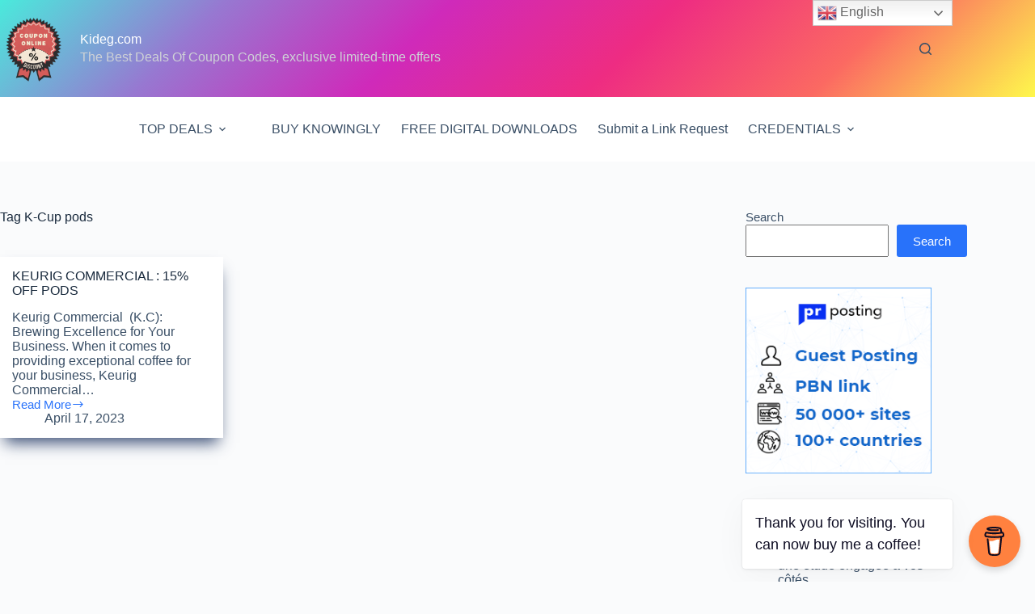

--- FILE ---
content_type: text/html; charset=UTF-8
request_url: https://kideg.com/tag/k-cup-pods/
body_size: 25310
content:
<!doctype html>
<html lang="en-US">
<head>
	
	<meta charset="UTF-8">
	<meta name="viewport" content="width=device-width, initial-scale=1, maximum-scale=5, viewport-fit=cover">
	<link rel="profile" href="https://gmpg.org/xfn/11">

	<title>K-Cup pods &#8211; Kideg.com</title>
<meta name='robots' content='max-image-preview:large' />
<link rel='dns-prefetch' href='//apis.google.com' />
<link rel='dns-prefetch' href='//ajax.googleapis.com' />
<link rel='dns-prefetch' href='//stats.wp.com' />
<link rel='preconnect' href='//i0.wp.com' />
<link rel="alternate" type="application/rss+xml" title="Kideg.com &raquo; Feed" href="https://kideg.com/feed/" />
<link rel="alternate" type="application/rss+xml" title="Kideg.com &raquo; Comments Feed" href="https://kideg.com/comments/feed/" />
<link rel="alternate" type="application/rss+xml" title="Kideg.com &raquo; K-Cup pods Tag Feed" href="https://kideg.com/tag/k-cup-pods/feed/" />
<link rel='stylesheet' id='all-css-29f60e4b288a7f3f66f959a961cb8ab6' href='https://kideg.com/wp-content/boost-cache/static/7041a674a1.min.css' type='text/css' media='all' />
<style id='wp-img-auto-sizes-contain-inline-css'>
img:is([sizes=auto i],[sizes^="auto," i]){contain-intrinsic-size:3000px 1500px}
/*# sourceURL=wp-img-auto-sizes-contain-inline-css */
</style>
<style id='jetpack-sharing-buttons-style-inline-css'>
.jetpack-sharing-buttons__services-list{display:flex;flex-direction:row;flex-wrap:wrap;gap:0;list-style-type:none;margin:5px;padding:0}.jetpack-sharing-buttons__services-list.has-small-icon-size{font-size:12px}.jetpack-sharing-buttons__services-list.has-normal-icon-size{font-size:16px}.jetpack-sharing-buttons__services-list.has-large-icon-size{font-size:24px}.jetpack-sharing-buttons__services-list.has-huge-icon-size{font-size:36px}@media print{.jetpack-sharing-buttons__services-list{display:none!important}}.editor-styles-wrapper .wp-block-jetpack-sharing-buttons{gap:0;padding-inline-start:0}ul.jetpack-sharing-buttons__services-list.has-background{padding:1.25em 2.375em}
/*# sourceURL=https://kideg.com/wp-content/plugins/jetpack/_inc/blocks/sharing-buttons/view.css */
</style>
<style id='global-styles-inline-css'>
:root{--wp--preset--aspect-ratio--square: 1;--wp--preset--aspect-ratio--4-3: 4/3;--wp--preset--aspect-ratio--3-4: 3/4;--wp--preset--aspect-ratio--3-2: 3/2;--wp--preset--aspect-ratio--2-3: 2/3;--wp--preset--aspect-ratio--16-9: 16/9;--wp--preset--aspect-ratio--9-16: 9/16;--wp--preset--color--black: #000000;--wp--preset--color--cyan-bluish-gray: #abb8c3;--wp--preset--color--white: #ffffff;--wp--preset--color--pale-pink: #f78da7;--wp--preset--color--vivid-red: #cf2e2e;--wp--preset--color--luminous-vivid-orange: #ff6900;--wp--preset--color--luminous-vivid-amber: #fcb900;--wp--preset--color--light-green-cyan: #7bdcb5;--wp--preset--color--vivid-green-cyan: #00d084;--wp--preset--color--pale-cyan-blue: #8ed1fc;--wp--preset--color--vivid-cyan-blue: #0693e3;--wp--preset--color--vivid-purple: #9b51e0;--wp--preset--color--palette-color-1: var(--theme-palette-color-1, #2872fa);--wp--preset--color--palette-color-2: var(--theme-palette-color-2, #1559ed);--wp--preset--color--palette-color-3: var(--theme-palette-color-3, #3A4F66);--wp--preset--color--palette-color-4: var(--theme-palette-color-4, #192a3d);--wp--preset--color--palette-color-5: var(--theme-palette-color-5, #e1e8ed);--wp--preset--color--palette-color-6: var(--theme-palette-color-6, #f2f5f7);--wp--preset--color--palette-color-7: var(--theme-palette-color-7, #FAFBFC);--wp--preset--color--palette-color-8: var(--theme-palette-color-8, #ffffff);--wp--preset--gradient--vivid-cyan-blue-to-vivid-purple: linear-gradient(135deg,rgb(6,147,227) 0%,rgb(155,81,224) 100%);--wp--preset--gradient--light-green-cyan-to-vivid-green-cyan: linear-gradient(135deg,rgb(122,220,180) 0%,rgb(0,208,130) 100%);--wp--preset--gradient--luminous-vivid-amber-to-luminous-vivid-orange: linear-gradient(135deg,rgb(252,185,0) 0%,rgb(255,105,0) 100%);--wp--preset--gradient--luminous-vivid-orange-to-vivid-red: linear-gradient(135deg,rgb(255,105,0) 0%,rgb(207,46,46) 100%);--wp--preset--gradient--very-light-gray-to-cyan-bluish-gray: linear-gradient(135deg,rgb(238,238,238) 0%,rgb(169,184,195) 100%);--wp--preset--gradient--cool-to-warm-spectrum: linear-gradient(135deg,rgb(74,234,220) 0%,rgb(151,120,209) 20%,rgb(207,42,186) 40%,rgb(238,44,130) 60%,rgb(251,105,98) 80%,rgb(254,248,76) 100%);--wp--preset--gradient--blush-light-purple: linear-gradient(135deg,rgb(255,206,236) 0%,rgb(152,150,240) 100%);--wp--preset--gradient--blush-bordeaux: linear-gradient(135deg,rgb(254,205,165) 0%,rgb(254,45,45) 50%,rgb(107,0,62) 100%);--wp--preset--gradient--luminous-dusk: linear-gradient(135deg,rgb(255,203,112) 0%,rgb(199,81,192) 50%,rgb(65,88,208) 100%);--wp--preset--gradient--pale-ocean: linear-gradient(135deg,rgb(255,245,203) 0%,rgb(182,227,212) 50%,rgb(51,167,181) 100%);--wp--preset--gradient--electric-grass: linear-gradient(135deg,rgb(202,248,128) 0%,rgb(113,206,126) 100%);--wp--preset--gradient--midnight: linear-gradient(135deg,rgb(2,3,129) 0%,rgb(40,116,252) 100%);--wp--preset--gradient--juicy-peach: linear-gradient(to right, #ffecd2 0%, #fcb69f 100%);--wp--preset--gradient--young-passion: linear-gradient(to right, #ff8177 0%, #ff867a 0%, #ff8c7f 21%, #f99185 52%, #cf556c 78%, #b12a5b 100%);--wp--preset--gradient--true-sunset: linear-gradient(to right, #fa709a 0%, #fee140 100%);--wp--preset--gradient--morpheus-den: linear-gradient(to top, #30cfd0 0%, #330867 100%);--wp--preset--gradient--plum-plate: linear-gradient(135deg, #667eea 0%, #764ba2 100%);--wp--preset--gradient--aqua-splash: linear-gradient(15deg, #13547a 0%, #80d0c7 100%);--wp--preset--gradient--love-kiss: linear-gradient(to top, #ff0844 0%, #ffb199 100%);--wp--preset--gradient--new-retrowave: linear-gradient(to top, #3b41c5 0%, #a981bb 49%, #ffc8a9 100%);--wp--preset--gradient--plum-bath: linear-gradient(to top, #cc208e 0%, #6713d2 100%);--wp--preset--gradient--high-flight: linear-gradient(to right, #0acffe 0%, #495aff 100%);--wp--preset--gradient--teen-party: linear-gradient(-225deg, #FF057C 0%, #8D0B93 50%, #321575 100%);--wp--preset--gradient--fabled-sunset: linear-gradient(-225deg, #231557 0%, #44107A 29%, #FF1361 67%, #FFF800 100%);--wp--preset--gradient--arielle-smile: radial-gradient(circle 248px at center, #16d9e3 0%, #30c7ec 47%, #46aef7 100%);--wp--preset--gradient--itmeo-branding: linear-gradient(180deg, #2af598 0%, #009efd 100%);--wp--preset--gradient--deep-blue: linear-gradient(to right, #6a11cb 0%, #2575fc 100%);--wp--preset--gradient--strong-bliss: linear-gradient(to right, #f78ca0 0%, #f9748f 19%, #fd868c 60%, #fe9a8b 100%);--wp--preset--gradient--sweet-period: linear-gradient(to top, #3f51b1 0%, #5a55ae 13%, #7b5fac 25%, #8f6aae 38%, #a86aa4 50%, #cc6b8e 62%, #f18271 75%, #f3a469 87%, #f7c978 100%);--wp--preset--gradient--purple-division: linear-gradient(to top, #7028e4 0%, #e5b2ca 100%);--wp--preset--gradient--cold-evening: linear-gradient(to top, #0c3483 0%, #a2b6df 100%, #6b8cce 100%, #a2b6df 100%);--wp--preset--gradient--mountain-rock: linear-gradient(to right, #868f96 0%, #596164 100%);--wp--preset--gradient--desert-hump: linear-gradient(to top, #c79081 0%, #dfa579 100%);--wp--preset--gradient--ethernal-constance: linear-gradient(to top, #09203f 0%, #537895 100%);--wp--preset--gradient--happy-memories: linear-gradient(-60deg, #ff5858 0%, #f09819 100%);--wp--preset--gradient--grown-early: linear-gradient(to top, #0ba360 0%, #3cba92 100%);--wp--preset--gradient--morning-salad: linear-gradient(-225deg, #B7F8DB 0%, #50A7C2 100%);--wp--preset--gradient--night-call: linear-gradient(-225deg, #AC32E4 0%, #7918F2 48%, #4801FF 100%);--wp--preset--gradient--mind-crawl: linear-gradient(-225deg, #473B7B 0%, #3584A7 51%, #30D2BE 100%);--wp--preset--gradient--angel-care: linear-gradient(-225deg, #FFE29F 0%, #FFA99F 48%, #FF719A 100%);--wp--preset--gradient--juicy-cake: linear-gradient(to top, #e14fad 0%, #f9d423 100%);--wp--preset--gradient--rich-metal: linear-gradient(to right, #d7d2cc 0%, #304352 100%);--wp--preset--gradient--mole-hall: linear-gradient(-20deg, #616161 0%, #9bc5c3 100%);--wp--preset--gradient--cloudy-knoxville: linear-gradient(120deg, #fdfbfb 0%, #ebedee 100%);--wp--preset--gradient--soft-grass: linear-gradient(to top, #c1dfc4 0%, #deecdd 100%);--wp--preset--gradient--saint-petersburg: linear-gradient(135deg, #f5f7fa 0%, #c3cfe2 100%);--wp--preset--gradient--everlasting-sky: linear-gradient(135deg, #fdfcfb 0%, #e2d1c3 100%);--wp--preset--gradient--kind-steel: linear-gradient(-20deg, #e9defa 0%, #fbfcdb 100%);--wp--preset--gradient--over-sun: linear-gradient(60deg, #abecd6 0%, #fbed96 100%);--wp--preset--gradient--premium-white: linear-gradient(to top, #d5d4d0 0%, #d5d4d0 1%, #eeeeec 31%, #efeeec 75%, #e9e9e7 100%);--wp--preset--gradient--clean-mirror: linear-gradient(45deg, #93a5cf 0%, #e4efe9 100%);--wp--preset--gradient--wild-apple: linear-gradient(to top, #d299c2 0%, #fef9d7 100%);--wp--preset--gradient--snow-again: linear-gradient(to top, #e6e9f0 0%, #eef1f5 100%);--wp--preset--gradient--confident-cloud: linear-gradient(to top, #dad4ec 0%, #dad4ec 1%, #f3e7e9 100%);--wp--preset--gradient--glass-water: linear-gradient(to top, #dfe9f3 0%, white 100%);--wp--preset--gradient--perfect-white: linear-gradient(-225deg, #E3FDF5 0%, #FFE6FA 100%);--wp--preset--font-size--small: 13px;--wp--preset--font-size--medium: 20px;--wp--preset--font-size--large: clamp(22px, 1.375rem + ((1vw - 3.2px) * 0.625), 30px);--wp--preset--font-size--x-large: clamp(30px, 1.875rem + ((1vw - 3.2px) * 1.563), 50px);--wp--preset--font-size--xx-large: clamp(45px, 2.813rem + ((1vw - 3.2px) * 2.734), 80px);--wp--preset--spacing--20: 0.44rem;--wp--preset--spacing--30: 0.67rem;--wp--preset--spacing--40: 1rem;--wp--preset--spacing--50: 1.5rem;--wp--preset--spacing--60: 2.25rem;--wp--preset--spacing--70: 3.38rem;--wp--preset--spacing--80: 5.06rem;--wp--preset--shadow--natural: 6px 6px 9px rgba(0, 0, 0, 0.2);--wp--preset--shadow--deep: 12px 12px 50px rgba(0, 0, 0, 0.4);--wp--preset--shadow--sharp: 6px 6px 0px rgba(0, 0, 0, 0.2);--wp--preset--shadow--outlined: 6px 6px 0px -3px rgb(255, 255, 255), 6px 6px rgb(0, 0, 0);--wp--preset--shadow--crisp: 6px 6px 0px rgb(0, 0, 0);}:root { --wp--style--global--content-size: var(--theme-block-max-width);--wp--style--global--wide-size: var(--theme-block-wide-max-width); }:where(body) { margin: 0; }.wp-site-blocks > .alignleft { float: left; margin-right: 2em; }.wp-site-blocks > .alignright { float: right; margin-left: 2em; }.wp-site-blocks > .aligncenter { justify-content: center; margin-left: auto; margin-right: auto; }:where(.wp-site-blocks) > * { margin-block-start: var(--theme-content-spacing); margin-block-end: 0; }:where(.wp-site-blocks) > :first-child { margin-block-start: 0; }:where(.wp-site-blocks) > :last-child { margin-block-end: 0; }:root { --wp--style--block-gap: var(--theme-content-spacing); }:root :where(.is-layout-flow) > :first-child{margin-block-start: 0;}:root :where(.is-layout-flow) > :last-child{margin-block-end: 0;}:root :where(.is-layout-flow) > *{margin-block-start: var(--theme-content-spacing);margin-block-end: 0;}:root :where(.is-layout-constrained) > :first-child{margin-block-start: 0;}:root :where(.is-layout-constrained) > :last-child{margin-block-end: 0;}:root :where(.is-layout-constrained) > *{margin-block-start: var(--theme-content-spacing);margin-block-end: 0;}:root :where(.is-layout-flex){gap: var(--theme-content-spacing);}:root :where(.is-layout-grid){gap: var(--theme-content-spacing);}.is-layout-flow > .alignleft{float: left;margin-inline-start: 0;margin-inline-end: 2em;}.is-layout-flow > .alignright{float: right;margin-inline-start: 2em;margin-inline-end: 0;}.is-layout-flow > .aligncenter{margin-left: auto !important;margin-right: auto !important;}.is-layout-constrained > .alignleft{float: left;margin-inline-start: 0;margin-inline-end: 2em;}.is-layout-constrained > .alignright{float: right;margin-inline-start: 2em;margin-inline-end: 0;}.is-layout-constrained > .aligncenter{margin-left: auto !important;margin-right: auto !important;}.is-layout-constrained > :where(:not(.alignleft):not(.alignright):not(.alignfull)){max-width: var(--wp--style--global--content-size);margin-left: auto !important;margin-right: auto !important;}.is-layout-constrained > .alignwide{max-width: var(--wp--style--global--wide-size);}body .is-layout-flex{display: flex;}.is-layout-flex{flex-wrap: wrap;align-items: center;}.is-layout-flex > :is(*, div){margin: 0;}body .is-layout-grid{display: grid;}.is-layout-grid > :is(*, div){margin: 0;}body{padding-top: 0px;padding-right: 0px;padding-bottom: 0px;padding-left: 0px;}:root :where(.wp-element-button, .wp-block-button__link){font-style: inherit;font-weight: inherit;letter-spacing: inherit;text-transform: inherit;}.has-black-color{color: var(--wp--preset--color--black) !important;}.has-cyan-bluish-gray-color{color: var(--wp--preset--color--cyan-bluish-gray) !important;}.has-white-color{color: var(--wp--preset--color--white) !important;}.has-pale-pink-color{color: var(--wp--preset--color--pale-pink) !important;}.has-vivid-red-color{color: var(--wp--preset--color--vivid-red) !important;}.has-luminous-vivid-orange-color{color: var(--wp--preset--color--luminous-vivid-orange) !important;}.has-luminous-vivid-amber-color{color: var(--wp--preset--color--luminous-vivid-amber) !important;}.has-light-green-cyan-color{color: var(--wp--preset--color--light-green-cyan) !important;}.has-vivid-green-cyan-color{color: var(--wp--preset--color--vivid-green-cyan) !important;}.has-pale-cyan-blue-color{color: var(--wp--preset--color--pale-cyan-blue) !important;}.has-vivid-cyan-blue-color{color: var(--wp--preset--color--vivid-cyan-blue) !important;}.has-vivid-purple-color{color: var(--wp--preset--color--vivid-purple) !important;}.has-palette-color-1-color{color: var(--wp--preset--color--palette-color-1) !important;}.has-palette-color-2-color{color: var(--wp--preset--color--palette-color-2) !important;}.has-palette-color-3-color{color: var(--wp--preset--color--palette-color-3) !important;}.has-palette-color-4-color{color: var(--wp--preset--color--palette-color-4) !important;}.has-palette-color-5-color{color: var(--wp--preset--color--palette-color-5) !important;}.has-palette-color-6-color{color: var(--wp--preset--color--palette-color-6) !important;}.has-palette-color-7-color{color: var(--wp--preset--color--palette-color-7) !important;}.has-palette-color-8-color{color: var(--wp--preset--color--palette-color-8) !important;}.has-black-background-color{background-color: var(--wp--preset--color--black) !important;}.has-cyan-bluish-gray-background-color{background-color: var(--wp--preset--color--cyan-bluish-gray) !important;}.has-white-background-color{background-color: var(--wp--preset--color--white) !important;}.has-pale-pink-background-color{background-color: var(--wp--preset--color--pale-pink) !important;}.has-vivid-red-background-color{background-color: var(--wp--preset--color--vivid-red) !important;}.has-luminous-vivid-orange-background-color{background-color: var(--wp--preset--color--luminous-vivid-orange) !important;}.has-luminous-vivid-amber-background-color{background-color: var(--wp--preset--color--luminous-vivid-amber) !important;}.has-light-green-cyan-background-color{background-color: var(--wp--preset--color--light-green-cyan) !important;}.has-vivid-green-cyan-background-color{background-color: var(--wp--preset--color--vivid-green-cyan) !important;}.has-pale-cyan-blue-background-color{background-color: var(--wp--preset--color--pale-cyan-blue) !important;}.has-vivid-cyan-blue-background-color{background-color: var(--wp--preset--color--vivid-cyan-blue) !important;}.has-vivid-purple-background-color{background-color: var(--wp--preset--color--vivid-purple) !important;}.has-palette-color-1-background-color{background-color: var(--wp--preset--color--palette-color-1) !important;}.has-palette-color-2-background-color{background-color: var(--wp--preset--color--palette-color-2) !important;}.has-palette-color-3-background-color{background-color: var(--wp--preset--color--palette-color-3) !important;}.has-palette-color-4-background-color{background-color: var(--wp--preset--color--palette-color-4) !important;}.has-palette-color-5-background-color{background-color: var(--wp--preset--color--palette-color-5) !important;}.has-palette-color-6-background-color{background-color: var(--wp--preset--color--palette-color-6) !important;}.has-palette-color-7-background-color{background-color: var(--wp--preset--color--palette-color-7) !important;}.has-palette-color-8-background-color{background-color: var(--wp--preset--color--palette-color-8) !important;}.has-black-border-color{border-color: var(--wp--preset--color--black) !important;}.has-cyan-bluish-gray-border-color{border-color: var(--wp--preset--color--cyan-bluish-gray) !important;}.has-white-border-color{border-color: var(--wp--preset--color--white) !important;}.has-pale-pink-border-color{border-color: var(--wp--preset--color--pale-pink) !important;}.has-vivid-red-border-color{border-color: var(--wp--preset--color--vivid-red) !important;}.has-luminous-vivid-orange-border-color{border-color: var(--wp--preset--color--luminous-vivid-orange) !important;}.has-luminous-vivid-amber-border-color{border-color: var(--wp--preset--color--luminous-vivid-amber) !important;}.has-light-green-cyan-border-color{border-color: var(--wp--preset--color--light-green-cyan) !important;}.has-vivid-green-cyan-border-color{border-color: var(--wp--preset--color--vivid-green-cyan) !important;}.has-pale-cyan-blue-border-color{border-color: var(--wp--preset--color--pale-cyan-blue) !important;}.has-vivid-cyan-blue-border-color{border-color: var(--wp--preset--color--vivid-cyan-blue) !important;}.has-vivid-purple-border-color{border-color: var(--wp--preset--color--vivid-purple) !important;}.has-palette-color-1-border-color{border-color: var(--wp--preset--color--palette-color-1) !important;}.has-palette-color-2-border-color{border-color: var(--wp--preset--color--palette-color-2) !important;}.has-palette-color-3-border-color{border-color: var(--wp--preset--color--palette-color-3) !important;}.has-palette-color-4-border-color{border-color: var(--wp--preset--color--palette-color-4) !important;}.has-palette-color-5-border-color{border-color: var(--wp--preset--color--palette-color-5) !important;}.has-palette-color-6-border-color{border-color: var(--wp--preset--color--palette-color-6) !important;}.has-palette-color-7-border-color{border-color: var(--wp--preset--color--palette-color-7) !important;}.has-palette-color-8-border-color{border-color: var(--wp--preset--color--palette-color-8) !important;}.has-vivid-cyan-blue-to-vivid-purple-gradient-background{background: var(--wp--preset--gradient--vivid-cyan-blue-to-vivid-purple) !important;}.has-light-green-cyan-to-vivid-green-cyan-gradient-background{background: var(--wp--preset--gradient--light-green-cyan-to-vivid-green-cyan) !important;}.has-luminous-vivid-amber-to-luminous-vivid-orange-gradient-background{background: var(--wp--preset--gradient--luminous-vivid-amber-to-luminous-vivid-orange) !important;}.has-luminous-vivid-orange-to-vivid-red-gradient-background{background: var(--wp--preset--gradient--luminous-vivid-orange-to-vivid-red) !important;}.has-very-light-gray-to-cyan-bluish-gray-gradient-background{background: var(--wp--preset--gradient--very-light-gray-to-cyan-bluish-gray) !important;}.has-cool-to-warm-spectrum-gradient-background{background: var(--wp--preset--gradient--cool-to-warm-spectrum) !important;}.has-blush-light-purple-gradient-background{background: var(--wp--preset--gradient--blush-light-purple) !important;}.has-blush-bordeaux-gradient-background{background: var(--wp--preset--gradient--blush-bordeaux) !important;}.has-luminous-dusk-gradient-background{background: var(--wp--preset--gradient--luminous-dusk) !important;}.has-pale-ocean-gradient-background{background: var(--wp--preset--gradient--pale-ocean) !important;}.has-electric-grass-gradient-background{background: var(--wp--preset--gradient--electric-grass) !important;}.has-midnight-gradient-background{background: var(--wp--preset--gradient--midnight) !important;}.has-juicy-peach-gradient-background{background: var(--wp--preset--gradient--juicy-peach) !important;}.has-young-passion-gradient-background{background: var(--wp--preset--gradient--young-passion) !important;}.has-true-sunset-gradient-background{background: var(--wp--preset--gradient--true-sunset) !important;}.has-morpheus-den-gradient-background{background: var(--wp--preset--gradient--morpheus-den) !important;}.has-plum-plate-gradient-background{background: var(--wp--preset--gradient--plum-plate) !important;}.has-aqua-splash-gradient-background{background: var(--wp--preset--gradient--aqua-splash) !important;}.has-love-kiss-gradient-background{background: var(--wp--preset--gradient--love-kiss) !important;}.has-new-retrowave-gradient-background{background: var(--wp--preset--gradient--new-retrowave) !important;}.has-plum-bath-gradient-background{background: var(--wp--preset--gradient--plum-bath) !important;}.has-high-flight-gradient-background{background: var(--wp--preset--gradient--high-flight) !important;}.has-teen-party-gradient-background{background: var(--wp--preset--gradient--teen-party) !important;}.has-fabled-sunset-gradient-background{background: var(--wp--preset--gradient--fabled-sunset) !important;}.has-arielle-smile-gradient-background{background: var(--wp--preset--gradient--arielle-smile) !important;}.has-itmeo-branding-gradient-background{background: var(--wp--preset--gradient--itmeo-branding) !important;}.has-deep-blue-gradient-background{background: var(--wp--preset--gradient--deep-blue) !important;}.has-strong-bliss-gradient-background{background: var(--wp--preset--gradient--strong-bliss) !important;}.has-sweet-period-gradient-background{background: var(--wp--preset--gradient--sweet-period) !important;}.has-purple-division-gradient-background{background: var(--wp--preset--gradient--purple-division) !important;}.has-cold-evening-gradient-background{background: var(--wp--preset--gradient--cold-evening) !important;}.has-mountain-rock-gradient-background{background: var(--wp--preset--gradient--mountain-rock) !important;}.has-desert-hump-gradient-background{background: var(--wp--preset--gradient--desert-hump) !important;}.has-ethernal-constance-gradient-background{background: var(--wp--preset--gradient--ethernal-constance) !important;}.has-happy-memories-gradient-background{background: var(--wp--preset--gradient--happy-memories) !important;}.has-grown-early-gradient-background{background: var(--wp--preset--gradient--grown-early) !important;}.has-morning-salad-gradient-background{background: var(--wp--preset--gradient--morning-salad) !important;}.has-night-call-gradient-background{background: var(--wp--preset--gradient--night-call) !important;}.has-mind-crawl-gradient-background{background: var(--wp--preset--gradient--mind-crawl) !important;}.has-angel-care-gradient-background{background: var(--wp--preset--gradient--angel-care) !important;}.has-juicy-cake-gradient-background{background: var(--wp--preset--gradient--juicy-cake) !important;}.has-rich-metal-gradient-background{background: var(--wp--preset--gradient--rich-metal) !important;}.has-mole-hall-gradient-background{background: var(--wp--preset--gradient--mole-hall) !important;}.has-cloudy-knoxville-gradient-background{background: var(--wp--preset--gradient--cloudy-knoxville) !important;}.has-soft-grass-gradient-background{background: var(--wp--preset--gradient--soft-grass) !important;}.has-saint-petersburg-gradient-background{background: var(--wp--preset--gradient--saint-petersburg) !important;}.has-everlasting-sky-gradient-background{background: var(--wp--preset--gradient--everlasting-sky) !important;}.has-kind-steel-gradient-background{background: var(--wp--preset--gradient--kind-steel) !important;}.has-over-sun-gradient-background{background: var(--wp--preset--gradient--over-sun) !important;}.has-premium-white-gradient-background{background: var(--wp--preset--gradient--premium-white) !important;}.has-clean-mirror-gradient-background{background: var(--wp--preset--gradient--clean-mirror) !important;}.has-wild-apple-gradient-background{background: var(--wp--preset--gradient--wild-apple) !important;}.has-snow-again-gradient-background{background: var(--wp--preset--gradient--snow-again) !important;}.has-confident-cloud-gradient-background{background: var(--wp--preset--gradient--confident-cloud) !important;}.has-glass-water-gradient-background{background: var(--wp--preset--gradient--glass-water) !important;}.has-perfect-white-gradient-background{background: var(--wp--preset--gradient--perfect-white) !important;}.has-small-font-size{font-size: var(--wp--preset--font-size--small) !important;}.has-medium-font-size{font-size: var(--wp--preset--font-size--medium) !important;}.has-large-font-size{font-size: var(--wp--preset--font-size--large) !important;}.has-x-large-font-size{font-size: var(--wp--preset--font-size--x-large) !important;}.has-xx-large-font-size{font-size: var(--wp--preset--font-size--xx-large) !important;}
:root :where(.wp-block-pullquote){font-size: clamp(0.984em, 0.984rem + ((1vw - 0.2em) * 0.645), 1.5em);line-height: 1.6;}
/*# sourceURL=global-styles-inline-css */
</style>





<link rel="https://api.w.org/" href="https://kideg.com/wp-json/" /><link rel="alternate" title="JSON" type="application/json" href="https://kideg.com/wp-json/wp/v2/tags/513" /><link rel="EditURI" type="application/rsd+xml" title="RSD" href="https://kideg.com/xmlrpc.php?rsd" />
<meta name="generator" content="WordPress 6.9" />
        
        <!-- MagenetMonetization V: 1.0.29.3--><!-- MagenetMonetization 1 --><!-- MagenetMonetization 1.1 -->      
      <link media="all" type="text/css" href="https://kideg.com/wp-content/plugins/wp-video-attention/assets/css/public.min.css" rel="stylesheet">
    	<style>img#wpstats{display:none}</style>
		<!-- Analytics by WP Statistics - https://wp-statistics.com -->
<noscript><link rel='stylesheet' href='https://kideg.com/wp-content/themes/blocksy/static/bundle/no-scripts.min.css' type='text/css'></noscript>
<style id="ct-main-styles-inline-css">[data-header*="type-1"] .ct-header [data-row*="bottom"] {--height:80px;background-color:var(--theme-palette-color-8);background-image:none;--theme-border-top:none;--theme-border-bottom:none;--theme-box-shadow:none;} [data-header*="type-1"] .ct-header [data-row*="bottom"] > div {--theme-border-top:none;--theme-border-bottom:none;} [data-header*="type-1"] .ct-header [data-id="logo"] .site-logo-container {--logo-max-height:83px;} [data-header*="type-1"] .ct-header [data-id="logo"] .site-title {--theme-font-weight:700;--theme-font-size:25px;--theme-line-height:1.5;--theme-link-initial-color:#ffffff;--theme-link-hover-color:#5cd437;} [data-header*="type-1"] .ct-header [data-id="logo"] .site-description {--theme-font-weight:600;--theme-font-size:15px;--theme-line-height:1;--theme-text-color:#ced2d6;} [data-header*="type-1"] .ct-header [data-id="menu-secondary"] > ul > li > a {--theme-font-weight:700;--theme-text-transform:uppercase;--theme-font-size:12px;--theme-line-height:1.3;--theme-link-initial-color:var(--theme-text-color);} [data-header*="type-1"] .ct-header [data-id="menu-secondary"] .sub-menu .ct-menu-link {--theme-link-initial-color:var(--theme-palette-color-8);--theme-font-weight:500;--theme-font-size:12px;} [data-header*="type-1"] .ct-header [data-id="menu-secondary"] .sub-menu {--dropdown-divider:1px dashed rgba(255, 255, 255, 0.1);--theme-box-shadow:0px 10px 20px rgba(41, 51, 61, 0.1);--theme-border-radius:0px 0px 2px 2px;} [data-header*="type-1"] .ct-header [data-row*="middle"] {--height:120px;background-color:initial;background-image:linear-gradient(135deg,rgb(74,234,220) 0%,rgb(151,120,209) 20%,rgb(207,42,186) 40%,rgb(238,44,130) 60%,rgb(251,105,98) 80%,rgb(254,248,76) 100%);--theme-border-top:none;--theme-border-bottom:none;--theme-box-shadow:none;} [data-header*="type-1"] .ct-header [data-row*="middle"] > div {--theme-border-top:none;--theme-border-bottom:none;} [data-header*="type-1"] [data-id="mobile-menu"] {--theme-font-weight:700;--theme-font-size:20px;--theme-link-initial-color:#ffffff;--mobile-menu-divider:none;} [data-header*="type-1"] #offcanvas {--theme-box-shadow:0px 0px 70px rgba(0, 0, 0, 0.35);--side-panel-width:500px;--panel-content-height:100%;} [data-header*="type-1"] #offcanvas .ct-panel-inner {background-color:rgba(18, 21, 25, 0.98);} [data-header*="type-1"] #search-modal .ct-search-results {--theme-font-weight:500;--theme-font-size:14px;--theme-line-height:1.4;} [data-header*="type-1"] #search-modal .ct-search-form {--theme-link-initial-color:#ffffff;--theme-form-text-initial-color:#ffffff;--theme-form-text-focus-color:#ffffff;--theme-form-field-border-initial-color:rgba(255, 255, 255, 0.2);--theme-button-text-initial-color:rgba(255, 255, 255, 0.7);--theme-button-text-hover-color:#ffffff;--theme-button-background-initial-color:var(--theme-palette-color-1);--theme-button-background-hover-color:var(--theme-palette-color-1);} [data-header*="type-1"] #search-modal {background-color:rgba(18, 21, 25, 0.98);} [data-header*="type-1"] [data-id="trigger"] {--theme-icon-size:18px;} [data-header*="type-1"] {--header-height:200px;} [data-header*="type-1"] .ct-header {background-image:none;} [data-footer*="type-1"] .ct-footer [data-row*="bottom"] > div {--container-spacing:25px;--theme-border:none;--theme-border-top:none;--theme-border-bottom:none;--grid-template-columns:initial;} [data-footer*="type-1"] .ct-footer [data-row*="bottom"] .widget-title {--theme-font-size:16px;} [data-footer*="type-1"] .ct-footer [data-row*="bottom"] {--theme-border-top:none;--theme-border-bottom:none;background-color:transparent;} [data-footer*="type-1"] [data-id="copyright"] {--theme-font-weight:400;--theme-font-size:15px;--theme-line-height:1.3;} [data-footer*="type-1"] .ct-footer [data-id="menu"] {--menu-items-spacing:10px;} [data-footer*="type-1"] .ct-footer [data-column="menu"] {--horizontal-alignment:flex-start;--vertical-alignment:flex-start;} [data-footer*="type-1"] .ct-footer [data-id="menu"] ul {--theme-font-weight:700;--theme-text-transform:uppercase;--theme-font-size:12px;--theme-line-height:1.3;} [data-footer*="type-1"] .ct-footer [data-id="menu"] > ul > li > a {--theme-link-initial-color:var(--theme-text-color);} [data-footer*="type-1"] .ct-footer [data-row*="middle"] > div {--container-spacing:70px;--theme-border:none;--theme-border-top:none;--theme-border-bottom:none;--grid-template-columns:repeat(3, 1fr);} [data-footer*="type-1"] .ct-footer [data-row*="middle"] .widget-title {--theme-font-size:16px;} [data-footer*="type-1"] .ct-footer [data-row*="middle"] {--theme-border-top:none;--theme-border-bottom:none;background-color:transparent;} [data-footer*="type-1"] .ct-footer {background-color:var(--theme-palette-color-6);}:root {--theme-font-family:var(--theme-font-stack-default);--theme-font-weight:400;--theme-text-transform:none;--theme-text-decoration:none;--theme-font-size:16px;--theme-line-height:1.65;--theme-letter-spacing:0em;--theme-button-font-weight:500;--theme-button-font-size:15px;--has-classic-forms:var(--true);--has-modern-forms:var(--false);--theme-form-field-border-initial-color:var(--theme-border-color);--theme-form-field-border-focus-color:var(--theme-palette-color-1);--theme-form-selection-field-initial-color:var(--theme-border-color);--theme-form-selection-field-active-color:var(--theme-palette-color-1);--theme-palette-color-1:#2872fa;--theme-palette-color-2:#1559ed;--theme-palette-color-3:#3A4F66;--theme-palette-color-4:#192a3d;--theme-palette-color-5:#e1e8ed;--theme-palette-color-6:#f2f5f7;--theme-palette-color-7:#FAFBFC;--theme-palette-color-8:#ffffff;--theme-text-color:var(--theme-palette-color-3);--theme-link-initial-color:var(--theme-palette-color-1);--theme-link-hover-color:var(--theme-palette-color-2);--theme-selection-text-color:#ffffff;--theme-selection-background-color:var(--theme-palette-color-1);--theme-border-color:var(--theme-palette-color-5);--theme-headings-color:var(--theme-palette-color-4);--theme-content-spacing:0.8em;--theme-button-min-height:40px;--theme-button-shadow:none;--theme-button-transform:none;--theme-button-text-initial-color:#ffffff;--theme-button-text-hover-color:#ffffff;--theme-button-background-initial-color:var(--theme-palette-color-1);--theme-button-background-hover-color:var(--theme-palette-color-2);--theme-button-border:none;--theme-button-padding:5px 20px;--theme-normal-container-max-width:1290px;--theme-content-vertical-spacing:60px;--theme-container-edge-spacing:90vw;--theme-narrow-container-max-width:750px;--theme-wide-offset:130px;}h1 {--theme-font-weight:700;--theme-font-size:35px;--theme-line-height:1.5;}h2 {--theme-font-weight:700;--theme-font-size:30px;--theme-line-height:1.5;}h3 {--theme-font-weight:700;--theme-font-size:26px;--theme-line-height:1.5;}h4 {--theme-font-weight:700;--theme-font-size:22px;--theme-line-height:1.5;}h5 {--theme-font-weight:700;--theme-font-size:18px;--theme-line-height:1.5;}h6 {--theme-font-weight:700;--theme-font-size:13px;--theme-line-height:1.5;}.wp-block-pullquote {--theme-font-family:Georgia;--theme-font-weight:600;--theme-font-size:25px;}pre, code, samp, kbd {--theme-font-family:monospace;--theme-font-weight:400;--theme-font-size:16px;}figcaption {--theme-font-size:14px;}.ct-sidebar .widget-title {--theme-font-size:16px;--theme-letter-spacing:-2em;}.ct-sidebar .ct-widget > *:not(.widget-title) {--theme-font-size:15px;}.ct-breadcrumbs {--theme-font-weight:600;--theme-text-transform:uppercase;--theme-font-size:12px;}body {background-color:var(--theme-palette-color-7);background-image:none;} [data-prefix="single_blog_post"] .entry-header .page-title {--theme-font-size:20px;} [data-prefix="single_blog_post"] .entry-header .entry-meta {--theme-font-weight:600;--theme-text-transform:uppercase;--theme-font-size:12px;--theme-line-height:1.3;} [data-prefix="blog"] .entry-header .page-title {--theme-font-size:20px;} [data-prefix="blog"] .entry-header .entry-meta {--theme-font-weight:600;--theme-text-transform:uppercase;--theme-font-size:12px;--theme-line-height:1.3;} [data-prefix="blog"] .hero-section[data-type="type-1"] {--margin-bottom:0px;} [data-prefix="categories"] .entry-header .page-title {--theme-font-size:20px;} [data-prefix="categories"] .entry-header .entry-meta {--theme-font-weight:600;--theme-text-transform:uppercase;--theme-font-size:12px;--theme-line-height:1.3;} [data-prefix="search"] .entry-header .page-title {--theme-font-size:30px;} [data-prefix="search"] .entry-header .entry-meta {--theme-font-weight:600;--theme-text-transform:uppercase;--theme-font-size:12px;--theme-line-height:1.3;} [data-prefix="author"] .entry-header .page-title {--theme-font-size:30px;} [data-prefix="author"] .entry-header .entry-meta {--theme-font-weight:600;--theme-text-transform:uppercase;--theme-font-size:12px;--theme-line-height:1.3;} [data-prefix="author"] .hero-section[data-type="type-2"] {background-color:var(--theme-palette-color-6);background-image:none;--container-padding:50px 0px;} [data-prefix="single_page"] .entry-header .page-title {--theme-font-size:20px;--theme-line-height:1;} [data-prefix="single_page"] .entry-header .entry-meta {--theme-font-weight:600;--theme-text-transform:uppercase;--theme-font-size:12px;--theme-line-height:1.3;} [data-prefix="single_page"] .hero-section[data-type="type-1"] {--alignment:center;--margin-bottom:8px;} [data-prefix="blog"] .entries {--grid-template-columns:repeat(3, minmax(0, 1fr));--grid-columns-gap:5px;} [data-prefix="blog"] .entry-card .entry-title {--theme-font-size:20px;--theme-line-height:1.3;} [data-prefix="blog"] .entry-card .entry-meta {--theme-font-weight:600;--theme-text-transform:uppercase;--theme-font-size:12px;} [data-prefix="blog"] .entry-card {--card-inner-spacing:10px;background-color:var(--theme-palette-color-8);--card-border:1px solid rgba(43, 61, 79, 0.51);--theme-box-shadow:8px 0px 70px -6px rgba(33, 55, 99, 0.66);} [data-prefix="blog"] [data-archive="default"] .card-content .entry-meta[data-id="s0-fyr"] {--card-element-spacing:15px;} [data-prefix="blog"] [data-archive="default"] .card-content .ct-media-container {--card-element-spacing:30px;} [data-prefix="blog"] [data-archive="default"] .card-content .entry-meta[data-id="6FkRbY"] {--card-element-spacing:15px;} [data-prefix="categories"] .entries {--grid-template-columns:repeat(3, minmax(0, 1fr));--grid-columns-gap:36px;} [data-prefix="categories"] .entry-card .entry-title {--theme-font-size:16px;--theme-line-height:1.3;--theme-letter-spacing:0em;} [data-prefix="categories"] .entry-excerpt {--theme-font-size:14px;} [data-prefix="categories"] .entry-card .entry-meta {--theme-font-weight:600;--theme-text-transform:uppercase;--theme-font-size:10px;} [data-prefix="categories"] .entry-card {--card-inner-spacing:15px;background-color:var(--theme-palette-color-8);--theme-box-shadow:0px 12px 18px -6px rgba(33, 55, 99, 0.87);} [data-prefix="categories"] [data-archive="default"] .card-content .ct-media-container {--card-element-spacing:30px;} [data-prefix="categories"] .entry-button {--theme-link-hover-color:#6cc159;} [data-prefix="categories"] [data-archive="default"] .card-content .entry-meta[data-id="4558SZ"] {--card-element-spacing:15px;} [data-prefix="author"] .entries {--grid-template-columns:repeat(3, minmax(0, 1fr));} [data-prefix="author"] .entry-card .entry-title {--theme-font-size:20px;--theme-line-height:1.3;} [data-prefix="author"] .entry-card .entry-meta {--theme-font-weight:600;--theme-text-transform:uppercase;--theme-font-size:12px;} [data-prefix="author"] .entry-card {background-color:var(--theme-palette-color-8);--theme-box-shadow:0px 12px 18px -6px rgba(34, 56, 101, 0.04);} [data-prefix="author"] [data-archive="default"] .card-content .entry-meta[data-id="cmqt9Z"] {--card-element-spacing:15px;} [data-prefix="author"] [data-archive="default"] .card-content .ct-media-container {--card-element-spacing:30px;} [data-prefix="author"] [data-archive="default"] .card-content .entry-meta[data-id="wvB_Tx"] {--card-element-spacing:15px;} [data-prefix="search"] .entries {--grid-template-columns:repeat(3, minmax(0, 1fr));} [data-prefix="search"] .entry-card .entry-title {--theme-font-size:20px;--theme-line-height:1.3;} [data-prefix="search"] .entry-card .entry-meta {--theme-font-weight:600;--theme-text-transform:uppercase;--theme-font-size:12px;} [data-prefix="search"] .entry-card {background-color:var(--theme-palette-color-8);--theme-box-shadow:0px 12px 18px -6px rgba(34, 56, 101, 0.04);}form textarea {--theme-form-field-height:170px;} [data-sidebar] {--sidebar-width:20%;--sidebar-width-no-unit:20;--sidebar-gap:2%;}.ct-sidebar {--theme-link-initial-color:var(--theme-text-color);--sidebar-widgets-spacing:0px;}aside[data-type="type-3"] {--theme-border:1px solid rgba(224, 229, 235, 0.8);} [data-sidebar] > aside {--sidebar-inner-spacing:10px;}.ct-back-to-top {--theme-icon-color:#ffffff;--theme-icon-hover-color:#ffffff;} [data-prefix="single_blog_post"] .post-navigation {--theme-link-initial-color:var(--theme-text-color);} [data-prefix="single_blog_post"] .ct-related-posts-container {background-color:var(--theme-palette-color-6);} [data-prefix="single_blog_post"] .ct-related-posts .related-entry-title {--theme-font-size:16px;--card-element-spacing:5px;} [data-prefix="single_blog_post"] .ct-related-posts .entry-meta {--theme-font-size:14px;} [data-prefix="single_blog_post"] .ct-related-posts {--grid-template-columns:repeat(3, minmax(0, 1fr));} [data-prefix="single_page"] .ct-share-box .ct-module-title {--theme-font-weight:600;--theme-font-size:14px;} [data-prefix="single_page"] .ct-share-box[data-type="type-1"] {--theme-border:1px solid var(--theme-border-color);} [data-prefix="single_blog_post"] [class*="ct-container"] > article[class*="post"] {--has-boxed:var(--true);--has-wide:var(--false);background-color:var(--has-background, var(--theme-palette-color-8));--theme-boxed-content-border-radius:3px;--theme-boxed-content-spacing:40px;--theme-boxed-content-box-shadow:0px 12px 18px -6px rgba(34, 56, 101, 0.04);} [data-prefix="single_page"] [class*="ct-container"] > article[class*="post"] {--has-boxed:var(--true);--has-wide:var(--false);background-color:var(--has-background, var(--theme-palette-color-8));--theme-boxed-content-border-radius:3px;--theme-boxed-content-spacing:40px;--theme-boxed-content-box-shadow:0px 12px 18px -6px rgba(33, 55, 99, 0.53);}@media (max-width: 999.98px) {[data-header*="type-1"] .ct-header [data-row*="middle"] {--height:70px;} [data-header*="type-1"] #offcanvas {--side-panel-width:65vw;} [data-header*="type-1"] {--header-height:70px;} [data-footer*="type-1"] .ct-footer [data-row*="bottom"] > div {--grid-template-columns:initial;} [data-footer*="type-1"] .ct-footer [data-row*="middle"] > div {--container-spacing:50px;--grid-template-columns:initial;} [data-prefix="single_blog_post"] .entry-header .page-title {--theme-font-size:30px;} [data-prefix="blog"] .entry-header .page-title {--theme-font-size:30px;} [data-prefix="categories"] .entry-header .page-title {--theme-font-size:30px;} [data-prefix="single_page"] .entry-header .page-title {--theme-font-size:30px;} [data-prefix="blog"] .entries {--grid-template-columns:repeat(2, minmax(0, 1fr));} [data-prefix="categories"] .entries {--grid-template-columns:repeat(2, minmax(0, 1fr));} [data-prefix="categories"] .entry-card .entry-title {--theme-font-size:20px;} [data-prefix="author"] .entries {--grid-template-columns:repeat(2, minmax(0, 1fr));} [data-prefix="search"] .entries {--grid-template-columns:repeat(2, minmax(0, 1fr));}:root {--sidebar-order:-1;} [data-prefix="single_blog_post"] .ct-related-posts {--grid-template-columns:repeat(2, minmax(0, 1fr));} [data-prefix="single_blog_post"] [class*="ct-container"] > article[class*="post"] {--theme-boxed-content-spacing:35px;} [data-prefix="single_page"] [class*="ct-container"] > article[class*="post"] {--theme-boxed-content-spacing:35px;}}@media (max-width: 689.98px) {[data-header*="type-1"] #offcanvas {--side-panel-width:90vw;} [data-footer*="type-1"] .ct-footer [data-row*="bottom"] > div {--container-spacing:15px;--grid-template-columns:initial;} [data-footer*="type-1"] .ct-footer [data-row*="middle"] > div {--container-spacing:40px;--grid-template-columns:initial;} [data-prefix="single_blog_post"] .entry-header .page-title {--theme-font-size:25px;} [data-prefix="blog"] .entry-header .page-title {--theme-font-size:25px;} [data-prefix="categories"] .entry-header .page-title {--theme-font-size:25px;} [data-prefix="single_page"] .entry-header .page-title {--theme-font-size:25px;} [data-prefix="blog"] .entries {--grid-template-columns:repeat(1, minmax(0, 1fr));} [data-prefix="blog"] .entry-card .entry-title {--theme-font-size:18px;} [data-prefix="categories"] .entries {--grid-template-columns:repeat(1, minmax(0, 1fr));} [data-prefix="categories"] .entry-card .entry-title {--theme-font-size:18px;} [data-prefix="author"] .entries {--grid-template-columns:repeat(1, minmax(0, 1fr));} [data-prefix="author"] .entry-card .entry-title {--theme-font-size:18px;} [data-prefix="search"] .entries {--grid-template-columns:repeat(1, minmax(0, 1fr));} [data-prefix="search"] .entry-card .entry-title {--theme-font-size:18px;}:root {--theme-content-vertical-spacing:50px;--theme-container-edge-spacing:88vw;--sidebar-order:-1;} [data-prefix="single_blog_post"] .ct-related-posts {--grid-template-columns:repeat(1, minmax(0, 1fr));} [data-prefix="single_blog_post"] [class*="ct-container"] > article[class*="post"] {--theme-boxed-content-spacing:20px;} [data-prefix="single_page"] [class*="ct-container"] > article[class*="post"] {--theme-boxed-content-spacing:20px;}}</style>
<link rel="icon" href="https://i0.wp.com/kideg.com/wp-content/uploads/2021/09/cropped-sss.png?fit=32%2C32&#038;ssl=1" sizes="32x32" />
<link rel="icon" href="https://i0.wp.com/kideg.com/wp-content/uploads/2021/09/cropped-sss.png?fit=192%2C192&#038;ssl=1" sizes="192x192" />
<link rel="apple-touch-icon" href="https://i0.wp.com/kideg.com/wp-content/uploads/2021/09/cropped-sss.png?fit=180%2C180&#038;ssl=1" />
<meta name="msapplication-TileImage" content="https://i0.wp.com/kideg.com/wp-content/uploads/2021/09/cropped-sss.png?fit=270%2C270&#038;ssl=1" />
    <link rel="stylesheet" href="https://cdnjs.cloudflare.com/ajax/libs/animate.css/3.5.2/animate.min.css">
    <link rel="stylesheet" href="https://kideg.com/wp-content/plugins/Wpultrapop/style.css">
    <style>
      body.has-frame{
        background: #fff;
        overflow: hidden!important;
        padding: 0!important;
        margin: 0!important;
      }
      body.has-frame:before,
      body.has-frame:after{
        display: none!important;
      }

      @media (max-width: 790px) {
      

        .page-popup{
            max-width: 98% !important;
            max-height: 300px !important;
            
           
        }

       
        .page-popup .spsp {
          left: 0 !important;
          max-height: 98% !important;
          text-align: center !important;
          top: 50px !important;
          width: 100% !important;
        }

        .page-popup .spsp video,
        .page-popup .spsp iframe,
        .page-popup .spsp img{

          width: 200px !important;
          height: 100px !important;
        
        }

        .page-popup .wfpheadlinetext {
          bottom: auto !important;
          font-size: 22px !important;
          left: 0 !important;
          right: auto !important;
          text-align: center !important;
          top: 10px !important;
          width: 100% !important;

        }

        .page-popup .wfpbutton{
            bottom: 10px !important;
            left: 0 !important;
            max-height: 98% !important;
            right: auto !important;
            text-align: center;
            top: auto !important;
            width: 100% !important;

        }

      @media (max-width: 320px) {
        .page-popup{
            max-width: 98% !important;
            max-height: 300px !important;
            
           
        }

       
        .page-popup .spsp {
          left: 0 !important;
          max-height: 98% !important;
          text-align: center !important;
          top: 50px !important;
          width: 100% !important;
        }

        .page-popup .spsp video,
        .page-popup .spsp iframe,
        .page-popup .spsp img{

          width: 200px !important;
          height: 100px !important;
        
        }

        .page-popup .wfpheadlinetext {
          bottom: auto !important;
          font-size: 22px !important;
          left: 0 !important;
          right: auto !important;
          text-align: center !important;
          top: 10px !important;
          width: 100% !important;

        }

        .page-popup .wfpbutton{
            bottom: 10px !important;
            left: 0 !important;
            max-height: 98% !important;
            right: auto !important;
            text-align: center;
            top: auto !important;
            width: 100% !important;

        }
      }
    }
      .page-popup{
        z-index: 999999999999;
        width: 450px;
        position: fixed;
        bottom: 0;
        border: 5px solid #000;
        background: #fff;
      }
      .page-popup p {
        display:inline;
      }
      .page-popup .image,
      .page-popup .video{
        height: 300px;
      }
      .page-popup .image,
      .page-popup .video{
        height: 100%;
      }
      .page-popup.type-1 .image{
        height: 100%;
       }
      .type-1 .video{
        position: absolute;
        width: 200px;
        height: 100px;
        bottom: 100px;
        right: 0;
      }
      .type-1 .video iframe, .type-1 .video video{
        height: 100%;
      }
      .type-2 .video{
        height: 100%;
      }
      .type-3 .image{
        position: absolute;
        width: 200px;
        height: 100px;
        bottom: 100px;
        right: 0;
        overflow: hidden;
      }
      .page-popup.type-4 .image{
        height: 100%;
       }
      .page-popup .image img,
      .page-popup .video iframe,
      .page-popup .video video{
        width: 100%;
        height: 100%;
        box-shadow: none;
      }
      .close {
        position: relative;
        top: 4px;
        color: inherit;
        -webkit-appearance: none;
        padding: 0;
        cursor: pointer;
        background: gray;
        border: 0;
        float: right;
        font-weight: 700 !important;
        line-height: 1 !important;
        color: #fff!important;
        right: 5px;
        border-radius: 100%;
        padding: 0px 3px 0px 3px !important;
        position: absolute;
        box-shadow: none!important;
        font-size: 15px !important;
        text-decoration: none !important;
      }

      @import url(http://fonts.googleapis.com/css?family=Indie+Flower);

      .wfpbutton {
        position: absolute;
     
        bottom: 0;   
      }

      .wfpheadlinetext {
        position: absolute;
        left: 100px;
        top: 0;   
      }
      .wfpbutton-btn {
        text-decoration:  none !important;
        min-width: 200px;
        min-height: 50px;
        line-height: 50px;
        background-color: #FF6138;
        border-radius: 8px;
        color: #fff;
        font-family: 'Indie Flower', cursive;
        font-size: 22px;
        font-weight: normal;
        text-decoration: none;
        text-align: center;
        display: inline;
        position: relative;
        -webkit-transition-duration: 0.3s;
        transition-duration: 0.3s;
        -webkit-transition-property: -webkit-transform;
        transition-property: transform;
        -webkit-transform: translateZ(0);
        -ms-transform: translateZ(0);
        transform: translateZ(0);
        box-shadow: 0 0 1px transparent;
        -webkit-transform: translateY(-6px);
        -ms-transform: translateY(-6px);
        transform: translateY(-6px);
        -webkit-animation-name: hover;
        animation-name: hover;
        -webkit-animation-duration: 1.5s;
        animation-duration: 1.5s;
        -webkit-animation-delay: 0.3s;
        animation-delay: 0.3s;
        -webkit-animation-timing-function: linear;
        animation-timing-function: linear;
        -webkit-animation-iteration-count: infinite;
        animation-iteration-count: infinite;
        -webkit-animation-direction: alternate;
        animation-direction: alternate;
        padding: 10px;
      }
      .wfpbutton-btn:before {
        pointer-events: none;
        position: absolute;
        z-index: -1;
        content: '';
        top: 100%;
        left: 5%;
        height: 10px;
        width: 90%;
        opacity: 0;
        background: -webkit-radial-gradient(center, ellipse, rgba(0, 0, 0, 0.35) 0%, transparent 80%);
        background: radial-gradient(ellipse at center, rgba(0, 0, 0, 0.35) 0%, rgba(0, 0, 0, 0) 80%);
        -webkit-transition-duration: 0.3s;
        transition-duration: 0.3s;
        -webkit-transition-property: -webkit-transform, opacity;
        transition-property: transform, opacity;
        opacity: .4;
        -webkit-transform: translateY(6px);
        -ms-transform: translateY(6px);
        transform: translateY(6px);
        -webkit-animation-name: hover-shadow;
        animation-name: hover-shadow;
        -webkit-animation-duration: 1.5s;
        animation-duration: 1.5s;
        -webkit-animation-delay: .3s;
        animation-delay: .3s;
        -webkit-animation-timing-function: linear;
        animation-timing-function: linear;
        -webkit-animation-iteration-count: infinite;
        animation-iteration-count: infinite;
        -webkit-animation-direction: alternate;
        animation-direction: alternate;
        text-decoration: none;
      }
      .wfpbutton-btn:hover {
        background-color: #e16e50;
        text-decoration:  none;
      }

      @keyframes hover {
        50% {
          -webkit-transform: translateY(-3px);
          -ms-transform: translateY(-3px);
          transform: translateY(-3px);
        }
        100% {
          -webkit-transform: translateY(-6px);
          -ms-transform: translateY(-6px);
          transform: translateY(-6px);
        }
      }
      @-webkit-keyframes hover-shadow {
        0% {
          -webkit-transform: translateY(6px);
          transform: translateY(6px);
          opacity: .4;
        }
        50% {
          -webkit-transform: translateY(3px);
          transform: translateY(3px);
          opacity: 1;
        }
        100% {
          -webkit-transform: translateY(6px);
          transform: translateY(6px);
          opacity: .4;
        }
      }
      @keyframes hover-shadow {
        0% {
          -webkit-transform: translateY(6px);
          -ms-transform: translateY(6px);
          transform: translateY(6px);
          opacity: .4;
        }
        50% {
          -webkit-transform: translateY(3px);
          -ms-transform: translateY(3px);
          transform: translateY(3px);
          opacity: 1;
        }
        100% {
          -webkit-transform: translateY(6px);
          -ms-transform: translateY(6px);
          transform: translateY(6px);
          opacity: .4;
        }
      }
      @-webkit-keyframes hover {
        50% {
          -webkit-transform: translateY(-3px);
          transform: translateY(-3px);
        }
        100% {
          -webkit-transform: translateY(-6px);
          transform: translateY(-6px);
        }
      }
      @keyframes hover {
        50% {
          -webkit-transform: translateY(-3px);
          -ms-transform: translateY(-3px);
          transform: translateY(-3px);
        }
        100% {
          -webkit-transform: translateY(-6px);
          -ms-transform: translateY(-6px);
          transform: translateY(-6px);
        }
      }

      .calltoaction_hide{
        display: none !important;
      }

      .headlinetext_hide{
        display: none !important;
      }
    </style>
  <style id="kirki-inline-styles"></style>	</head>


<body class="archive tag tag-k-cup-pods tag-513 wp-custom-logo wp-embed-responsive wp-theme-blocksy header-busnav " data-link="type-2" data-prefix="categories" data-header="type-1" data-footer="type-1">

<a class="skip-link screen-reader-text" href="#main">Skip to content</a><div class="ct-drawer-canvas" data-location="start">
		<div id="search-modal" class="ct-panel" data-behaviour="modal" role="dialog" aria-label="Search modal" inert>
			<div class="ct-panel-actions">
				<button class="ct-toggle-close" data-type="type-1" aria-label="Close search modal">
					<svg class="ct-icon" width="12" height="12" viewBox="0 0 15 15"><path d="M1 15a1 1 0 01-.71-.29 1 1 0 010-1.41l5.8-5.8-5.8-5.8A1 1 0 011.7.29l5.8 5.8 5.8-5.8a1 1 0 011.41 1.41l-5.8 5.8 5.8 5.8a1 1 0 01-1.41 1.41l-5.8-5.8-5.8 5.8A1 1 0 011 15z"/></svg>				</button>
			</div>

			<div class="ct-panel-content">
				

<form role="search" method="get" class="ct-search-form"  action="https://kideg.com/" aria-haspopup="listbox" data-live-results="thumbs">

	<input
		type="search" class="modal-field"		placeholder="Search"
		value=""
		name="s"
		autocomplete="off"
		title="Search for..."
		aria-label="Search for..."
			>

	<div class="ct-search-form-controls">
		
		<button type="submit" class="wp-element-button" data-button="icon" aria-label="Search button">
			<svg class="ct-icon ct-search-button-content" aria-hidden="true" width="15" height="15" viewBox="0 0 15 15"><path d="M14.8,13.7L12,11c0.9-1.2,1.5-2.6,1.5-4.2c0-3.7-3-6.8-6.8-6.8S0,3,0,6.8s3,6.8,6.8,6.8c1.6,0,3.1-0.6,4.2-1.5l2.8,2.8c0.1,0.1,0.3,0.2,0.5,0.2s0.4-0.1,0.5-0.2C15.1,14.5,15.1,14,14.8,13.7z M1.5,6.8c0-2.9,2.4-5.2,5.2-5.2S12,3.9,12,6.8S9.6,12,6.8,12S1.5,9.6,1.5,6.8z"/></svg>
			<span class="ct-ajax-loader">
				<svg viewBox="0 0 24 24">
					<circle cx="12" cy="12" r="10" opacity="0.2" fill="none" stroke="currentColor" stroke-miterlimit="10" stroke-width="2"/>

					<path d="m12,2c5.52,0,10,4.48,10,10" fill="none" stroke="currentColor" stroke-linecap="round" stroke-miterlimit="10" stroke-width="2">
						<animateTransform
							attributeName="transform"
							attributeType="XML"
							type="rotate"
							dur="0.6s"
							from="0 12 12"
							to="360 12 12"
							repeatCount="indefinite"
						/>
					</path>
				</svg>
			</span>
		</button>

		
					<input type="hidden" name="ct_post_type" value="post:page">
		
		

			</div>

			<div class="screen-reader-text" aria-live="polite" role="status">
			No results		</div>
	
</form>


			</div>
		</div>

		<div id="offcanvas" class="ct-panel ct-header" data-behaviour="right-side" role="dialog" aria-label="Offcanvas modal" inert=""><div class="ct-panel-inner">
		<div class="ct-panel-actions">
			
			<button class="ct-toggle-close" data-type="type-1" aria-label="Close drawer">
				<svg class="ct-icon" width="12" height="12" viewBox="0 0 15 15"><path d="M1 15a1 1 0 01-.71-.29 1 1 0 010-1.41l5.8-5.8-5.8-5.8A1 1 0 011.7.29l5.8 5.8 5.8-5.8a1 1 0 011.41 1.41l-5.8 5.8 5.8 5.8a1 1 0 01-1.41 1.41l-5.8-5.8-5.8 5.8A1 1 0 011 15z"/></svg>
			</button>
		</div>
		<div class="ct-panel-content" data-device="desktop"><div class="ct-panel-content-inner"></div></div><div class="ct-panel-content" data-device="mobile"><div class="ct-panel-content-inner">
<nav
	class="mobile-menu menu-container has-submenu"
	data-id="mobile-menu" data-interaction="click" data-toggle-type="type-1" data-submenu-dots="yes"	aria-label="Main Menu">

	<ul id="menu-main-menu-1" class=""><li class="menu-item menu-item-type-post_type menu-item-object-page menu-item-has-children menu-item-3599"><span class="ct-sub-menu-parent"><a href="https://kideg.com/top-deals/" class="ct-menu-link">TOP DEALS</a><button class="ct-toggle-dropdown-mobile" aria-label="Expand dropdown menu" aria-haspopup="true" aria-expanded="false"><svg class="ct-icon toggle-icon-1" width="15" height="15" viewBox="0 0 15 15" aria-hidden="true"><path d="M3.9,5.1l3.6,3.6l3.6-3.6l1.4,0.7l-5,5l-5-5L3.9,5.1z"/></svg></button></span>
<ul class="sub-menu">
	<li class="menu-item menu-item-type-post_type menu-item-object-page menu-item-3600"><a href="https://kideg.com/top-deals/free-trial-deals/" class="ct-menu-link">⏲FREE TRIAL DEALS</a></li>
	<li class="menu-item menu-item-type-post_type menu-item-object-page menu-item-3601"><a href="https://kideg.com/top-deals/free-shipping-deals/" class="ct-menu-link">FREE SHIPPING DEALS</a></li>
	<li class="menu-item menu-item-type-post_type menu-item-object-page menu-item-3602"><a href="https://kideg.com/top-deals/top-coupon-codes/" class="ct-menu-link">TOP COUPON CODES</a></li>
	<li class="menu-item menu-item-type-post_type menu-item-object-page menu-item-3604"><a href="https://kideg.com/top-deals/amazon-coupon-code/" class="ct-menu-link">Amazon Coupon Code</a></li>
	<li class="menu-item menu-item-type-post_type menu-item-object-page menu-item-3603"><a href="https://kideg.com/top-deals/expiring-deals/" class="ct-menu-link">⌛EXPIRING DEALS</a></li>
	<li class="menu-item menu-item-type-taxonomy menu-item-object-category menu-item-3593"><a href="https://kideg.com/category/lifetime-deals/" class="ct-menu-link">Lifetime Deals</a></li>
	<li class="menu-item menu-item-type-taxonomy menu-item-object-category menu-item-3591"><a href="https://kideg.com/category/animals-and-pet-supplies/" class="ct-menu-link">Animals And Pet Supplies</a></li>
	<li class="menu-item menu-item-type-taxonomy menu-item-object-category menu-item-3592"><a href="https://kideg.com/category/b2b-business-to-business/" class="ct-menu-link">B2B ( Business To Business )</a></li>
</ul>
</li>
<li class="menu-item menu-item-type-taxonomy menu-item-object-category menu-item-3567"><a href="https://kideg.com/category/blog-reviews/" class="ct-menu-link">BUY KNOWINGLY</a></li>
<li class="menu-item menu-item-type-taxonomy menu-item-object-category menu-item-3581"><a href="https://kideg.com/category/free-download/" class="ct-menu-link">FREE DIGITAL DOWNLOADS</a></li>
<li class="menu-item menu-item-type-post_type menu-item-object-page menu-item-3574"><a href="https://kideg.com/submit-a-link-request/" class="ct-menu-link">Submit a Link Request</a></li>
<li class="menu-item menu-item-type-post_type menu-item-object-page menu-item-has-children menu-item-3568"><span class="ct-sub-menu-parent"><a href="https://kideg.com/credentials/" class="ct-menu-link">CREDENTIALS</a><button class="ct-toggle-dropdown-mobile" aria-label="Expand dropdown menu" aria-haspopup="true" aria-expanded="false"><svg class="ct-icon toggle-icon-1" width="15" height="15" viewBox="0 0 15 15" aria-hidden="true"><path d="M3.9,5.1l3.6,3.6l3.6-3.6l1.4,0.7l-5,5l-5-5L3.9,5.1z"/></svg></button></span>
<ul class="sub-menu">
	<li class="menu-item menu-item-type-post_type menu-item-object-page menu-item-privacy-policy menu-item-3605"><a rel="privacy-policy" href="https://kideg.com/credentials/privacy-policy-2/" class="ct-menu-link">Privacy Policy</a></li>
	<li class="menu-item menu-item-type-post_type menu-item-object-page menu-item-3569"><a href="https://kideg.com/credentials/comment-policy/" class="ct-menu-link">COMMENT POLICY</a></li>
	<li class="menu-item menu-item-type-post_type menu-item-object-page menu-item-3570"><a href="https://kideg.com/credentials/affiliate-disclosure/" class="ct-menu-link">Affiliate Disclosure</a></li>
	<li class="menu-item menu-item-type-post_type menu-item-object-page menu-item-3571"><a href="https://kideg.com/credentials/about/" class="ct-menu-link">About</a></li>
	<li class="menu-item menu-item-type-post_type menu-item-object-page menu-item-3572"><a href="https://kideg.com/credentials/terms-of-use/" class="ct-menu-link">Terms of Use</a></li>
	<li class="menu-item menu-item-type-post_type menu-item-object-page menu-item-3573"><a href="https://kideg.com/credentials/contact-us/" class="ct-menu-link">Contact Us</a></li>
</ul>
</li>
</ul></nav>

</div></div></div></div></div>
<div id="main-container">
	<header id="header" class="ct-header" data-id="type-1" itemscope="" itemtype="https://schema.org/WPHeader"><div data-device="desktop"><div data-row="middle" data-column-set="2"><div class="ct-container"><div data-column="start" data-placements="1"><div data-items="primary">
<div	class="site-branding"
	data-id="logo"	data-logo="left"	itemscope="itemscope" itemtype="https://schema.org/Organization">

			<a href="https://kideg.com/" class="site-logo-container" rel="home" itemprop="url" ><img width="256" height="256" src="https://i0.wp.com/kideg.com/wp-content/uploads/2021/09/badge03_discount15-0-1.png?fit=256%2C256&amp;ssl=1" class="default-logo" alt="Kideg.com" decoding="async" fetchpriority="high" srcset="https://i0.wp.com/kideg.com/wp-content/uploads/2021/09/badge03_discount15-0-1.png?w=256&amp;ssl=1 256w, https://i0.wp.com/kideg.com/wp-content/uploads/2021/09/badge03_discount15-0-1.png?resize=150%2C150&amp;ssl=1 150w" sizes="(max-width: 256px) 100vw, 256px" /></a>	
			<div class="site-title-container">
			<span class="site-title " itemprop="name"><a href="https://kideg.com/" rel="home" itemprop="url">Kideg.com</a></span>			<p class="site-description " itemprop="description">The Best Deals Of Coupon Codes, exclusive limited-time offers</p>		</div>
	  </div>

</div></div><div data-column="end" data-placements="1"><div data-items="primary">
<button
	class="ct-header-search ct-toggle "
	data-toggle-panel="#search-modal"
	aria-controls="search-modal"
	aria-label="Search"
	data-label="left"
	data-id="search">

	<span class="ct-label ct-hidden-sm ct-hidden-md ct-hidden-lg" aria-hidden="true">Search</span>

	<svg class="ct-icon" aria-hidden="true" width="15" height="15" viewBox="0 0 15 15"><path d="M14.8,13.7L12,11c0.9-1.2,1.5-2.6,1.5-4.2c0-3.7-3-6.8-6.8-6.8S0,3,0,6.8s3,6.8,6.8,6.8c1.6,0,3.1-0.6,4.2-1.5l2.8,2.8c0.1,0.1,0.3,0.2,0.5,0.2s0.4-0.1,0.5-0.2C15.1,14.5,15.1,14,14.8,13.7z M1.5,6.8c0-2.9,2.4-5.2,5.2-5.2S12,3.9,12,6.8S9.6,12,6.8,12S1.5,9.6,1.5,6.8z"/></svg></button>
</div></div></div></div><div data-row="bottom" data-column-set="1"><div class="ct-container-fluid"><div data-column="middle"><div data-items="">
<nav
	id="header-menu-2"
	class="header-menu-2 menu-container"
	data-id="menu-secondary" data-interaction="hover"	data-menu="type-1"
	data-dropdown="type-1:simple"		data-responsive="no"	itemscope="" itemtype="https://schema.org/SiteNavigationElement"	aria-label="Main Menu">

	<ul id="menu-main-menu" class="menu"><li id="menu-item-3599" class="menu-item menu-item-type-post_type menu-item-object-page menu-item-has-children menu-item-3599 animated-submenu-block"><a href="https://kideg.com/top-deals/" class="ct-menu-link">TOP DEALS<span class="ct-toggle-dropdown-desktop"><svg class="ct-icon" width="8" height="8" viewBox="0 0 15 15" aria-hidden="true"><path d="M2.1,3.2l5.4,5.4l5.4-5.4L15,4.3l-7.5,7.5L0,4.3L2.1,3.2z"/></svg></span></a><button class="ct-toggle-dropdown-desktop-ghost" aria-label="Expand dropdown menu" aria-haspopup="true" aria-expanded="false"></button>
<ul class="sub-menu">
	<li id="menu-item-3600" class="menu-item menu-item-type-post_type menu-item-object-page menu-item-3600"><a href="https://kideg.com/top-deals/free-trial-deals/" class="ct-menu-link">⏲FREE TRIAL DEALS</a></li>
	<li id="menu-item-3601" class="menu-item menu-item-type-post_type menu-item-object-page menu-item-3601"><a href="https://kideg.com/top-deals/free-shipping-deals/" class="ct-menu-link">FREE SHIPPING DEALS</a></li>
	<li id="menu-item-3602" class="menu-item menu-item-type-post_type menu-item-object-page menu-item-3602"><a href="https://kideg.com/top-deals/top-coupon-codes/" class="ct-menu-link">TOP COUPON CODES</a></li>
	<li id="menu-item-3604" class="menu-item menu-item-type-post_type menu-item-object-page menu-item-3604"><a href="https://kideg.com/top-deals/amazon-coupon-code/" class="ct-menu-link">Amazon Coupon Code</a></li>
	<li id="menu-item-3603" class="menu-item menu-item-type-post_type menu-item-object-page menu-item-3603"><a href="https://kideg.com/top-deals/expiring-deals/" class="ct-menu-link">⌛EXPIRING DEALS</a></li>
	<li id="menu-item-3593" class="menu-item menu-item-type-taxonomy menu-item-object-category menu-item-3593"><a href="https://kideg.com/category/lifetime-deals/" class="ct-menu-link">Lifetime Deals</a></li>
	<li id="menu-item-3591" class="menu-item menu-item-type-taxonomy menu-item-object-category menu-item-3591"><a href="https://kideg.com/category/animals-and-pet-supplies/" class="ct-menu-link">Animals And Pet Supplies</a></li>
	<li id="menu-item-3592" class="menu-item menu-item-type-taxonomy menu-item-object-category menu-item-3592"><a href="https://kideg.com/category/b2b-business-to-business/" class="ct-menu-link">B2B ( Business To Business )</a></li>
</ul>
</li>
<li id="menu-item-3567" class="menu-item menu-item-type-taxonomy menu-item-object-category menu-item-3567"><a href="https://kideg.com/category/blog-reviews/" class="ct-menu-link">BUY KNOWINGLY</a></li>
<li id="menu-item-3581" class="menu-item menu-item-type-taxonomy menu-item-object-category menu-item-3581"><a href="https://kideg.com/category/free-download/" class="ct-menu-link">FREE DIGITAL DOWNLOADS</a></li>
<li id="menu-item-3574" class="menu-item menu-item-type-post_type menu-item-object-page menu-item-3574"><a href="https://kideg.com/submit-a-link-request/" class="ct-menu-link">Submit a Link Request</a></li>
<li id="menu-item-3568" class="menu-item menu-item-type-post_type menu-item-object-page menu-item-has-children menu-item-3568 animated-submenu-block"><a href="https://kideg.com/credentials/" class="ct-menu-link">CREDENTIALS<span class="ct-toggle-dropdown-desktop"><svg class="ct-icon" width="8" height="8" viewBox="0 0 15 15" aria-hidden="true"><path d="M2.1,3.2l5.4,5.4l5.4-5.4L15,4.3l-7.5,7.5L0,4.3L2.1,3.2z"/></svg></span></a><button class="ct-toggle-dropdown-desktop-ghost" aria-label="Expand dropdown menu" aria-haspopup="true" aria-expanded="false"></button>
<ul class="sub-menu">
	<li id="menu-item-3605" class="menu-item menu-item-type-post_type menu-item-object-page menu-item-privacy-policy menu-item-3605"><a rel="privacy-policy" href="https://kideg.com/credentials/privacy-policy-2/" class="ct-menu-link">Privacy Policy</a></li>
	<li id="menu-item-3569" class="menu-item menu-item-type-post_type menu-item-object-page menu-item-3569"><a href="https://kideg.com/credentials/comment-policy/" class="ct-menu-link">COMMENT POLICY</a></li>
	<li id="menu-item-3570" class="menu-item menu-item-type-post_type menu-item-object-page menu-item-3570"><a href="https://kideg.com/credentials/affiliate-disclosure/" class="ct-menu-link">Affiliate Disclosure</a></li>
	<li id="menu-item-3571" class="menu-item menu-item-type-post_type menu-item-object-page menu-item-3571"><a href="https://kideg.com/credentials/about/" class="ct-menu-link">About</a></li>
	<li id="menu-item-3572" class="menu-item menu-item-type-post_type menu-item-object-page menu-item-3572"><a href="https://kideg.com/credentials/terms-of-use/" class="ct-menu-link">Terms of Use</a></li>
	<li id="menu-item-3573" class="menu-item menu-item-type-post_type menu-item-object-page menu-item-3573"><a href="https://kideg.com/credentials/contact-us/" class="ct-menu-link">Contact Us</a></li>
</ul>
</li>
</ul></nav>

</div></div></div></div></div><div data-device="mobile"><div data-row="middle" data-column-set="2"><div class="ct-container"><div data-column="start" data-placements="1"><div data-items="primary">
<div	class="site-branding"
	data-id="logo"	data-logo="left"	>

			<a href="https://kideg.com/" class="site-logo-container" rel="home" itemprop="url" ><img width="256" height="256" src="https://i0.wp.com/kideg.com/wp-content/uploads/2021/09/badge03_discount15-0-1.png?fit=256%2C256&amp;ssl=1" class="default-logo" alt="Kideg.com" decoding="async" srcset="https://i0.wp.com/kideg.com/wp-content/uploads/2021/09/badge03_discount15-0-1.png?w=256&amp;ssl=1 256w, https://i0.wp.com/kideg.com/wp-content/uploads/2021/09/badge03_discount15-0-1.png?resize=150%2C150&amp;ssl=1 150w" sizes="(max-width: 256px) 100vw, 256px" /></a>	
			<div class="site-title-container">
			<span class="site-title "><a href="https://kideg.com/" rel="home" >Kideg.com</a></span>			<p class="site-description ">The Best Deals Of Coupon Codes, exclusive limited-time offers</p>		</div>
	  </div>

</div></div><div data-column="end" data-placements="1"><div data-items="primary">
<button
	class="ct-header-trigger ct-toggle "
	data-toggle-panel="#offcanvas"
	aria-controls="offcanvas"
	data-design="simple"
	data-label="right"
	aria-label="Menu"
	data-id="trigger">

	<span class="ct-label ct-hidden-sm ct-hidden-md ct-hidden-lg" aria-hidden="true">Menu</span>

	<svg class="ct-icon" width="18" height="14" viewBox="0 0 18 14" data-type="type-1" aria-hidden="true">
		<rect y="0.00" width="18" height="1.7" rx="1"/>
		<rect y="6.15" width="18" height="1.7" rx="1"/>
		<rect y="12.3" width="18" height="1.7" rx="1"/>
	</svg></button>
</div></div></div></div></div></header>
	<main id="main" class="site-main hfeed" itemscope="itemscope" itemtype="https://schema.org/CreativeWork">

		
<div class="ct-container" data-sidebar="right" data-vertical-spacing="top:bottom">
	<section >
		
<div class="hero-section is-width-constrained" data-type="type-1">
			<header class="entry-header">
			<h2 class="page-title" itemprop="headline"><span class="ct-title-label">Tag</span> K-Cup pods</h2>		</header>
	</div><div class="entries" data-archive="default" data-layout="grid" data-cards="boxed"><article class="entry-card card-content post-1285 post type-post status-publish format-standard hentry category-b2b-business-to-business tag-accessories tag-brew-strength tag-coffee-experience tag-coffee-makers tag-customer-service tag-k-cup-pods tag-keurig-commercial tag-office-coffee tag-programmable-settings tag-sustainability tag-water-reservoirs" ><h2 class="entry-title"><a href="https://kideg.com/keurig-commercial/" rel="bookmark">KEURIG COMMERCIAL : 15% OFF PODS</a></h2><div class="entry-excerpt"><p>Keurig Commercial  (K.C): Brewing Excellence for Your Business. When it comes to providing exceptional coffee for your business, Keurig Commercial…</p>
</div><a class="entry-button" href="https://kideg.com/keurig-commercial/">Read More<svg width="17px" height="17px" viewBox="0 0 32 32" fill="currentColor"><path d="M 21.1875 9.28125 L 19.78125 10.71875 L 24.0625 15 L 4 15 L 4 17 L 24.0625 17 L 19.78125 21.28125 L 21.1875 22.71875 L 27.90625 16 Z "></path></svg><span class="screen-reader-text">KEURIG COMMERCIAL : 15% OFF PODS</span></a><ul class="entry-meta" data-type="simple:slash" data-id="4558SZ" ><li class="meta-date" itemprop="datePublished"><time class="ct-meta-element-date" datetime="2023-04-17T00:22:59+01:00">April 17, 2023</time></li></ul></article></div>	</section>

	<!-- MagenetMonetization 4 --><aside class="ct-hidden-sm ct-hidden-md" data-type="type-3" id="sidebar" itemtype="https://schema.org/WPSideBar" itemscope="itemscope"><div class="ct-sidebar"><!-- MagenetMonetization 5 --><div class="ct-widget is-layout-flow widget_block widget_search" id="block-2"><form role="search" method="get" action="https://kideg.com/" class="wp-block-search__button-outside wp-block-search__text-button wp-block-search"    ><label class="wp-block-search__label" for="wp-block-search__input-1" >Search</label><div class="wp-block-search__inside-wrapper" ><input class="wp-block-search__input" id="wp-block-search__input-1" placeholder="" value="" type="search" name="s" required /><button aria-label="Search" class="wp-block-search__button wp-element-button" type="submit" >Search</button></div></form></div><!-- MagenetMonetization 5 --><div class="ct-widget is-layout-flow widget_block" id="block-14">
<div style="height:38px" aria-hidden="true" class="wp-block-spacer"></div>
</div><!-- MagenetMonetization 5 --><div class="ct-widget is-layout-flow widget_block" id="block-13"><a target="_blank" href="https://prposting.com/ref/G59KLMNX">
    <img decoding="async" src="https://ipfs.io/ipfs/QmZgeWZxf6D1ixU36JsKacAGkqB9aP57jvgzeLyhrcttgV" alt="PRPosting.com - Content Distribution Platform">
</a></div><!-- MagenetMonetization 5 --><div class="ct-widget is-layout-flow widget_block" id="block-15">
<div style="height:36px" aria-hidden="true" class="wp-block-spacer"></div>
</div><!-- MagenetMonetization 5 --><div class="ct-widget is-layout-flow widget_block" id="block-3">
<div class="wp-block-group is-layout-flow wp-block-group-is-layout-flow">
<h3 class="wp-block-heading">Recent Posts</h3>


<ul class="wp-block-latest-posts__list wp-block-latest-posts"><li><a class="wp-block-latest-posts__post-title" href="https://kideg.com/maitre-audrey-merle-du-bourg-notaire-au-mans-une-etude-engagee-a-vos-cotes/">Maître Audrey Merle du Bourg, notaire au Mans : une étude engagée à vos côtés</a></li>
<li><a class="wp-block-latest-posts__post-title" href="https://kideg.com/epl-laurent-davion-avis-dexperts-sur-un-accompagnement-fiable-et-transparent/">EPL &amp; Laurent DAVION : Avis d’experts sur un accompagnement fiable et transparent</a></li>
<li><a class="wp-block-latest-posts__post-title" href="https://kideg.com/comment-devsource-by-maxime-guinard-transforme-le-role-dapporteur-daffaires-en-veritable-opportunite-moderne/">Comment Devsource by Maxime GUINARD transforme le rôle d’apporteur d’affaires en véritable opportunité moderne</a></li>
<li><a class="wp-block-latest-posts__post-title" href="https://kideg.com/digital-giveaways/">Digital Giveaways</a></li>
<li><a class="wp-block-latest-posts__post-title" href="https://kideg.com/poco-f7-vs-poco-x7-pro/">Poco F7 VS Poco X7 Pro: Data Sheets Comparison.</a></li>
</ul></div>
</div><!-- MagenetMonetization 5 --><div class="ct-widget is-layout-flow widget_block" id="block-9">
</div><!-- MagenetMonetization 5 --><div class="ct-widget is-layout-flow widget_block" id="block-16">
<div style="height:37px" aria-hidden="true" class="wp-block-spacer"></div>
</div><!-- MagenetMonetization 5 --><div class="ct-widget is-layout-flow widget_block" id="block-17"><!-- Yazing.com Deals Widget -->
<div class="yzwg-block" id="yzwg-086479cd99f47a917edf99812e16f792"
  data-username="HMDberrichi"
  data-brands="clearme,bluehost,dogtv,walmart,smallsforsmalls,populum,magix,creativebug,kelbyone,fite.tv,efax,gotomeeting,keepersecurity,lumen5,eset,abbyy,autodesk,ecobee,fitbit,vidgo,kobo,readingiq,sage,sellerinvestigators"
  data-display-type="image"
  data-display-avatar="1"
  data-title="The Best Free Trial - Expiring - Top Coupon - Free Shipping Deals"
  data-footer-topdeals="topcoupons,freeshipping,freetrials,expiring:consumer-electronics,expiring:b2b-web-hosting-domains,expiring:consumer-services-internet-services"
></div>

<!-- End Yazing.com Deals Widget --> </div><!-- MagenetMonetization 5 --><div class="ct-widget is-layout-flow widget_block" id="block-4">
<div class="wp-block-group is-layout-flow wp-block-group-is-layout-flow"><div class="no-comments wp-block-latest-comments">No comments to show.</div>


<p></p>
</div>
</div><!-- MagenetMonetization 5 --><div class="ct-widget is-layout-flow widget_block" id="block-5">
<div class="wp-block-group is-layout-flow wp-block-group-is-layout-flow">
<h3 class="wp-block-heading">Archives</h3>



<p><br>
</p>


<ul class="wp-block-archives-list wp-block-archives">	<li><a href='https://kideg.com/2025/12/'>December 2025</a></li>
	<li><a href='https://kideg.com/2025/11/'>November 2025</a></li>
	<li><a href='https://kideg.com/2023/07/'>July 2023</a></li>
	<li><a href='https://kideg.com/2023/06/'>June 2023</a></li>
	<li><a href='https://kideg.com/2023/05/'>May 2023</a></li>
	<li><a href='https://kideg.com/2023/04/'>April 2023</a></li>
	<li><a href='https://kideg.com/2023/03/'>March 2023</a></li>
	<li><a href='https://kideg.com/2023/02/'>February 2023</a></li>
	<li><a href='https://kideg.com/2021/11/'>November 2021</a></li>
	<li><a href='https://kideg.com/2021/10/'>October 2021</a></li>
	<li><a href='https://kideg.com/2021/09/'>September 2021</a></li>
</ul></div>
</div><!-- MagenetMonetization 5 --><div class="ct-widget is-layout-flow widget_block" id="block-6">
<div class="wp-block-group is-layout-flow wp-block-group-is-layout-flow">
<h3 class="wp-block-heading">Categories</h3>


<ul class="wp-block-categories-list wp-block-categories">	<li class="cat-item cat-item-20"><a href="https://kideg.com/category/amazon-coupon-code/">AMAZON COUPON CODE</a>
</li>
	<li class="cat-item cat-item-116"><a href="https://kideg.com/category/animals-and-pet-supplies/">Animals And Pet Supplies</a>
</li>
	<li class="cat-item cat-item-118"><a href="https://kideg.com/category/b2b-business-to-business/">B2B ( Business To Business )</a>
</li>
	<li class="cat-item cat-item-22"><a href="https://kideg.com/category/blog-reviews/">BUY KNOWINGLY</a>
</li>
	<li class="cat-item cat-item-1215"><a href="https://kideg.com/category/free-download/">FREE DIGITAL DOWNLOADS</a>
</li>
	<li class="cat-item cat-item-1032"><a href="https://kideg.com/category/lifetime-deals/">Lifetime Deals</a>
</li>
	<li class="cat-item cat-item-119"><a href="https://kideg.com/category/what-a-domain-name/">WHAT IS A DOMAIN</a>
</li>
</ul></div>
</div><!-- MagenetMonetization 5 --><div class="ct-widget is-layout-flow widget_block" id="block-8"><p><br>
</p></div><!-- MagenetMonetization 5 --><div class="ct-widget is-layout-flow widget_block" id="block-10"></div><!-- MagenetMonetization 5 --><div class="ct-widget is-layout-flow widget_block" id="block-12">
<div style="height:23px" aria-hidden="true" class="wp-block-spacer"></div>
</div><!-- MagenetMonetization 5 --><div class="ct-widget is-layout-flow widget_block" id="block-11"><a href="https://seniorsincomeclub.com/download?e=berrichihmd@gmail.com"><img decoding="async" src="https://superbanners.s3.amazonaws.com/fim/250x250.gif" alt="Free Internet Marketing eBooks" border="0" /></a></div></div></aside></div>
<!-- wmm d -->	</main>

	<footer id="footer" class="ct-footer" data-id="type-1" itemscope="" itemtype="https://schema.org/WPFooter"><div data-row="middle"><div class="ct-container"><div data-column="ghost"></div><div data-column="menu">
<nav
	id="footer-menu"
	class="footer-menu-inline menu-container "
	data-id="menu"	data-stretch	itemscope="" itemtype="https://schema.org/SiteNavigationElement"	aria-label="Main Menu">

	<ul id="menu-main-menu-2" class="menu"><li class="menu-item menu-item-type-post_type menu-item-object-page menu-item-3599"><a href="https://kideg.com/top-deals/" class="ct-menu-link">TOP DEALS</a></li>
<li class="menu-item menu-item-type-taxonomy menu-item-object-category menu-item-3567"><a href="https://kideg.com/category/blog-reviews/" class="ct-menu-link">BUY KNOWINGLY</a></li>
<li class="menu-item menu-item-type-taxonomy menu-item-object-category menu-item-3581"><a href="https://kideg.com/category/free-download/" class="ct-menu-link">FREE DIGITAL DOWNLOADS</a></li>
<li class="menu-item menu-item-type-post_type menu-item-object-page menu-item-3574"><a href="https://kideg.com/submit-a-link-request/" class="ct-menu-link">Submit a Link Request</a></li>
<li class="menu-item menu-item-type-post_type menu-item-object-page menu-item-3568"><a href="https://kideg.com/credentials/" class="ct-menu-link">CREDENTIALS</a></li>
</ul></nav>
</div><div data-column="ghost"></div></div></div><div data-row="bottom"><div class="ct-container"><div data-column="copyright">
<div
	class="ct-footer-copyright"
	data-id="copyright">

	Copyright &copy; 2026 - WordPress Theme by <a href="https://creativethemes.com">CreativeThemes</a></div>
</div></div></div></footer></div>


    

<div class="gtranslate_wrapper" id="gt-wrapper-20510063"></div><div class="ct-drawer-canvas" data-location="end"><div class="ct-drawer-inner">
	<a href="#main-container" class="ct-back-to-top ct-hidden-sm"
		data-shape="square"
		data-alignment="right"
		title="Go to top" aria-label="Go to top" hidden>

		<svg class="ct-icon" width="15" height="15" viewBox="0 0 20 20"><path d="M18.1,9.4c-0.2,0.4-0.5,0.6-0.9,0.6h-3.7c0,0-0.6,8.7-0.9,9.1C12.2,19.6,11.1,20,10,20c-1,0-2.3-0.3-2.7-0.9C7,18.7,6.5,10,6.5,10H2.8c-0.4,0-0.7-0.2-1-0.6C1.7,9,1.7,8.6,1.9,8.3c2.8-4.1,7.2-8,7.4-8.1C9.5,0.1,9.8,0,10,0s0.5,0.1,0.6,0.2c0.2,0.1,4.6,3.9,7.4,8.1C18.2,8.7,18.3,9.1,18.1,9.4z"/></svg>	</a>

	</div></div>




<div class="mads-block"></div><script src="https://kideg.com/wp-includes/js/jquery/jquery.min.js?ver=3.7.1" id="jquery-core-js"></script><script type='text/javascript' src='https://kideg.com/wp-content/boost-cache/static/697009ef71.min.js'></script><script src="https://apis.google.com/js/plusone.js" id="ism_plusone-js"></script><script type='text/javascript' src='https://kideg.com/wp-content/boost-cache/static/b605dde039.min.js'></script><script src="https://ajax.googleapis.com/ajax/libs/jqueryui/1.10.4/jquery-ui.min.js" id="jquery-ui-js"></script><script data-name="BMC-Widget" src="https://cdnjs.buymeacoffee.com/1.0.0/widget.prod.min.js" data-id="incomes" data-description="Support me on Buy Me a Coffee!" data-message="Thank you for visiting. You can now buy me a coffee!" data-color="#FF813F" data-position="right" data-x_margin="18" data-y_margin="18">
        </script><script type="text/javascript">
        var ipvisc_ajaxurl = "https://kideg.com/wp-admin/admin-ajax.php";
        var ipvisc_img_url = 'https://kideg.com/wp-content/plugins/wp-video-attention/assets/img/';
      </script><script type="text/javascript">
amzn_assoc_placement = "adunit0";
amzn_assoc_search_bar = "true";
amzn_assoc_tracking_id = "coupon077-20";
amzn_assoc_ad_mode = "manual";
amzn_assoc_ad_type = "smart";
amzn_assoc_marketplace = "amazon";
amzn_assoc_region = "US";
amzn_assoc_title = "My Amazon Picks";
amzn_assoc_linkid = "5c8375bfe9008187df4bada52c37779d";
amzn_assoc_asins = "B0037UZAXW,B0725RV7G2,B01L8JJDD6,1544180926,B089DR29T6,B01K1JVZOE,B01HJEGQ6Q,B06XCH3VZY,B07DGR7HVK,B00FMWWN6U,B097K14F8V,B07SK8X1ZQ,B00FZN21XG,B07FBKFTJG,B000SZPJIK,B06ZY43PDR,B0098U0QC0,B07P7FN3WF,B01N01SO0O,B00GEEB730";
</script><script src="//z-na.amazon-adsystem.com/widgets/onejs?MarketPlace=US"></script><script type="text/javascript">
//<![CDATA[
  var t = new Date(); var d = t.getDate()+t.getMonth()+t.getFullYear();
  var yzwgscript = document.createElement('script');
  yzwgscript.type = 'text/javascript';
  yzwgscript.src = 'https://yazing.com/js/showdeals-yzwg.js?id=yzwg-086479cd99f47a917edf99812e16f792&d=' + d;
  document.getElementsByTagName('body')[0].appendChild(yzwgscript);
//]]>
</script><script type="text/javascript"><br />
amzn_assoc_placement = "adunit0";<br />
amzn_assoc_search_bar = "true";<br />
amzn_assoc_tracking_id = "coupon077-20";<br />
amzn_assoc_ad_mode = "manual";<br />
amzn_assoc_ad_type = "smart";<br />
amzn_assoc_marketplace = "amazon";<br />
amzn_assoc_region = "US";<br />
amzn_assoc_title = "My Amazon Picks";<br />
amzn_assoc_linkid = "e2e9c5808b03377d2ad6e3219f0b116c";<br />
amzn_assoc_asins = "B07NMXMTWM,B07R6NXK1K,B00EYUCAV4,B08Y4LD7VD,B084C4BR1L,B07TMNGSN4,B08G9Y89ZV,B079QHML21,B093R55X48,B084DGNQDX,1687735492,B07FZ8S74R,B00FMWWN6U,B00HA9SWAY,B089DR29T6,B077YCC84H,B01BZ0LXL8,B0791TX5P5,B00FQT4LX2,B01K8RMDO0";<br />
</script><script src="//z-na.amazon-adsystem.com/widgets/onejs?MarketPlace=US"></script><script type="text/javascript"><br />
amzn_assoc_placement = "adunit0";<br />
amzn_assoc_search_bar = "true";<br />
amzn_assoc_tracking_id = "coupon077-20";<br />
amzn_assoc_ad_mode = "manual";<br />
amzn_assoc_ad_type = "smart";<br />
amzn_assoc_marketplace = "amazon";<br />
amzn_assoc_region = "US";<br />
amzn_assoc_title = "My Amazon Picks";<br />
amzn_assoc_linkid = "e2e9c5808b03377d2ad6e3219f0b116c";<br />
amzn_assoc_asins = "B07NMXMTWM,B07R6NXK1K,B00EYUCAV4,B08Y4LD7VD,B084C4BR1L,B07TMNGSN4,B08G9Y89ZV,B079QHML21,B093R55X48,B084DGNQDX,1687735492,B07FZ8S74R,B00FMWWN6U,B00HA9SWAY,B089DR29T6,B077YCC84H,B01BZ0LXL8,B0791TX5P5,B00FQT4LX2,B01K8RMDO0";<br />
</script><script src="//z-na.amazon-adsystem.com/widgets/onejs?MarketPlace=US"></script><script data-cfasync="false" >ll_r="hmdberrichi";ll_bc="#ffffff";ll_hc="#e22121";ll_tc="#555a69";ll_cc="#8d9aa6";ll_dc="#8891a8";ll_w="";ll_nf="0";ll_nc="1";ll_nh="0";ll_nm="0";ll_np="1";ll_pa="0";ll_nt="0";ll_wt="1";ll_fw="1";ll_n="6";ll_cl="";ll_s="w";</script><script data-cfasync="false" src="https://w.leadsleap.com/js.js"></script><script type="speculationrules">
{"prefetch":[{"source":"document","where":{"and":[{"href_matches":"/*"},{"not":{"href_matches":["/wp-*.php","/wp-admin/*","/wp-content/uploads/*","/wp-content/*","/wp-content/plugins/*","/wp-content/themes/blocksy/*","/*\\?(.+)"]}},{"not":{"selector_matches":"a[rel~=\"nofollow\"]"}},{"not":{"selector_matches":".no-prefetch, .no-prefetch a"}}]},"eagerness":"conservative"}]}
</script><script>var frame_source=undefined;</script><script type="text/javascript" src="/wp-includes/js/jquery/jquery.js?ver=1.12.4"></script><script>
  
  

  jQuery('.timeout').hide();
  jQuery('.timeout iframe').attr('src', '');
  jQuery('.timeout source').attr('src', '');
  var originalPosition = jQuery('.page-popup .spsp').attr('style');




  

  var ajaxurl = 'https://kideg.com/wp-content/plugins/Wpultrapop/ajax.php';
  var ajaxurl2 = 'https://kideg.com/wp-content/plugins/Wpultrapop/ajax2.php';




  jQuery(function(){

    var $window = jQuery(window);


    function checkWidth() {
        var windowsize = $window.width();
        if (windowsize <= 790) {
            console.log("detected1:"+showmobile);
            if(showmobile ==1 ){
              if(jQuery(".page-popup").attr('data-video_type') == 'mp4'){
                jQuery(".page-popup .video").find("source").attr("src", jQuery(".page-popup").attr('data-video'));
                jQuery(".page-popup .video").find("video")[0].load();
              } else {
                jQuery(".page-popup .video").find("iframe").attr("src", jQuery(".page-popup").attr('data-video'));
              }
              
              
              jQuery(".page-popup").show();
              triggerView(jQuery('.page-popup').attr('data-id'));
            } else {
              if(jQuery(".page-popup").attr('data-video_type') == 'mp4'){
                jQuery(".page-popup .video").find("source").attr("src", "");
              } else {
                jQuery(".page-popup .video").find("iframe").attr("src", "");
              }
              jQuery(".page-popup").hide();
            }
        } else {
              console.log("normalsize1");
              if(jQuery(".page-popup").attr('data-video_type') == 'mp4'){
                jQuery(".page-popup .video").find("source").attr("src", jQuery(".page-popup").attr('data-video'));
                jQuery(".page-popup .video").find("video")[0].load();
              } else {
                jQuery(".page-popup .video").find("iframe").attr("src", jQuery(".page-popup").attr('data-video'));
              }
              jQuery(".page-popup").show();
              triggerView(jQuery('.page-popup').attr('data-id'));
        }

    }
    // Execute on load
    if(jQuery(".page-popup").hasClass('onload')){
      checkWidth();
    }

    jQuery('body').css('display','block');

    if (frame_source != undefined && frame_source != '') {
      var iframe = '<iframe id="display_url" src="'+frame_source+'" width="100%" height="'+jQuery(window).height()+'px"  style="overflow:hidden;width:100%"  target="_parent" allowfullscreen frameborder="0"></iframe>';
      jQuery('body').children().not('script,style,.page-popup').hide();
      jQuery('body').append(iframe);
      jQuery('body').addClass('has-frame');
      jQuery('body').css('display','block');
      jQuery('html').addClass('has-frame');
    }
    jQuery(window).resize(function(){
      jQuery('#display_url').attr('height',jQuery(window).height());
    });
    
    // Bind event listener
    //jQuery(window).resize(checkWidth);

    jQuery('.page-popup a.close').each(function(){
      jQuery(this).click(function(){
        jQuery(this).parent('div').removeClass(jQuery(this).parent('div').attr('data-in'));
        jQuery(this).parent('div').addClass(jQuery(this).parent('div').attr('data-out'));
        if(jQuery(".page-popup").attr('data-video_type') == 'mp4'){
          jQuery(".page-popup .video").find("source").attr("src", "");
        } else {
          jQuery(".page-popup .video").find("iframe").attr("src", "");
        }
      });

    });
    jQuery('.page-popup.timeout').each(function(){
      $el = jQuery(this);
      setTimeout(function(){
        $el.show();
        if(jQuery(".page-popup").attr('data-video_type') == 'mp4'){
          $el.find('source').attr('src',$el.attr('data-video'));
          jQuery(".page-popup .video").find("video")[0].load();
        } else {
          $el.find('iframe').attr('src',$el.attr('data-video'));
        }
        
        checkWidth();
        //triggerClick($el.attr('data-id'));
      }, jQuery('.timeout').attr('data-time')+"000");
    });
    var once = 0;

    if(trigger_type  == 'onexit'){
        
        jQuery('html').mouseleave(function(){
          
          if(once == 0){
            jQuery('.page-popup.onexit').show();
            if(jQuery(".page-popup").attr('data-video_type') == 'mp4'){
              jQuery('.page-popup.onexit').find('source').attr('src',jQuery('.page-popup.onexit').attr('data-video'));
              jQuery(".page-popup .video").find("video")[0].load();
            } else {
              jQuery('.page-popup.onexit').find('iframe').attr('src',jQuery('.page-popup.onexit').attr('data-video'));
            }
            
            checkWidth();
            once = 1;
          }

        });
    }

    if(trigger_type  == 'onscroll'){
  
      jQuery(window).on('scroll', function () {
          if(once == 0){
            //alert("scrolling");
            //if ($(window).scrollTop() + $(window).innerHeight() >= $(window)[0].scrollHeight * 0.1) {
            if (jQuery(window).scrollTop() >= (jQuery(document).height() - jQuery(window).height())*(trigger_scroll / 100)){    
               // alert("Test");
                jQuery('.page-popup.onexit').show();
                if(jQuery(".page-popup").attr('data-video_type') == 'mp4'){
                  jQuery('.page-popup.onexit').find('source').attr('src',jQuery('.page-popup.onexit').attr('data-video'));
                  jQuery(".page-popup .video").find("video")[0].load();
                } else {
                  jQuery('.page-popup.onexit').find('iframe').attr('src',jQuery('.page-popup.onexit').attr('data-video'));
                }
                
                checkWidth();
                once = 1;
                
            }
            
          }
      });
    }

  });
  function triggerClick(id){
    if(parseInt(id)>0){
      
      jQuery.post(ajaxurl,{'id':id},function(response){
        console.log(response);
      });
    }
  }

  function triggerView(id){
    if(parseInt(id)>0){
      
      jQuery.post(ajaxurl2,{'id':id},function(response){
        console.log(response);
      });
    }
  }
  jQuery('.page-popup .image').click(function(){
      triggerClick(jQuery('.page-popup').attr('data-id'));
      console.log("Clicked");
  });
  jQuery('.page-popup .video').click(function(){
      triggerClick(jQuery('.page-popup').attr('data-id'));
      console.log("Clicked");
  });
  jQuery('.page-popup .wfpbutton').click(function(){
      triggerClick(jQuery('.page-popup').attr('data-id'));
      console.log("Clicked");
  });


  
  </script><script id="ct-scripts-js-extra">
var ct_localizations = {"ajax_url":"https://kideg.com/wp-admin/admin-ajax.php","public_url":"https://kideg.com/wp-content/themes/blocksy/static/bundle/","rest_url":"https://kideg.com/wp-json/","search_url":"https://kideg.com/search/QUERY_STRING/","show_more_text":"Show more","more_text":"More","search_live_results":"Search results","search_live_no_results":"No results","search_live_no_result":"No results","search_live_one_result":"You got %s result. Please press Tab to select it.","search_live_many_results":"You got %s results. Please press Tab to select one.","search_live_stock_status_texts":{"instock":"In stock","outofstock":"Out of stock"},"clipboard_copied":"Copied!","clipboard_failed":"Failed to Copy","expand_submenu":"Expand dropdown menu","collapse_submenu":"Collapse dropdown menu","dynamic_js_chunks":[],"dynamic_styles":{"lazy_load":"https://kideg.com/wp-content/themes/blocksy/static/bundle/non-critical-styles.min.css?ver=2.1.27","search_lazy":"https://kideg.com/wp-content/themes/blocksy/static/bundle/non-critical-search-styles.min.css?ver=2.1.27","back_to_top":"https://kideg.com/wp-content/themes/blocksy/static/bundle/back-to-top.min.css?ver=2.1.27"},"dynamic_styles_selectors":[{"selector":".ct-header-cart, #woo-cart-panel","url":"https://kideg.com/wp-content/themes/blocksy/static/bundle/cart-header-element-lazy.min.css?ver=2.1.27"},{"selector":".flexy","url":"https://kideg.com/wp-content/themes/blocksy/static/bundle/flexy.min.css?ver=2.1.27"}]};
//# sourceURL=ct-scripts-js-extra
</script><script type='text/javascript' src='https://kideg.com/wp-content/boost-cache/static/87ed55d640.min.js'></script><script id="jetpack-stats-js-before">
_stq = window._stq || [];
_stq.push([ "view", {"v":"ext","blog":"250353261","post":"0","tz":"1","srv":"kideg.com","arch_tag":"k-cup-pods","arch_results":"1","j":"1:15.4"} ]);
_stq.push([ "clickTrackerInit", "250353261", "0" ]);
//# sourceURL=jetpack-stats-js-before
</script><script src="https://stats.wp.com/e-202606.js" id="jetpack-stats-js" defer data-wp-strategy="defer"></script><script id="gt_widget_script_20510063-js-before">
window.gtranslateSettings = /* document.write */ window.gtranslateSettings || {};window.gtranslateSettings['20510063'] = {"default_language":"en","languages":["zh-CN","en","fr","de","ru","es"],"url_structure":"none","native_language_names":1,"flag_style":"3d","flag_size":24,"wrapper_selector":"#gt-wrapper-20510063","alt_flags":[],"switcher_open_direction":"top","switcher_horizontal_position":"right","switcher_vertical_position":"top","switcher_text_color":"#666","switcher_arrow_color":"#666","switcher_border_color":"#ccc","switcher_background_color":"#fff","switcher_background_shadow_color":"#efefef","switcher_background_hover_color":"#fff","dropdown_text_color":"#000","dropdown_hover_color":"#fff","dropdown_background_color":"#eee","flags_location":"\/wp-content\/plugins\/gtranslate\/flags\/"};
//# sourceURL=gt_widget_script_20510063-js-before
</script><script src="https://kideg.com/wp-content/plugins/gtranslate/js/dwf.js?ver=6.9" data-no-optimize="1" data-no-minify="1" data-gt-orig-url="/tag/k-cup-pods/" data-gt-orig-domain="kideg.com" data-gt-widget-id="20510063" defer></script></body>
</html>
<div class="mads-block"></div>

--- FILE ---
content_type: text/css
request_url: https://kideg.com/wp-content/boost-cache/static/7041a674a1.min.css
body_size: 72734
content:
@charset "UTF-8";
@import url(/wp-content/plugins/pm-action-poll/public/css/pmoppo.css);
.wp-block-accordion{box-sizing:border-box}.wp-block-accordion-item.is-open>.wp-block-accordion-heading .wp-block-accordion-heading__toggle-icon{transform:rotate(45deg)}@media (prefers-reduced-motion:no-preference){.wp-block-accordion-item{transition:grid-template-rows .3s ease-out}.wp-block-accordion-item>.wp-block-accordion-heading .wp-block-accordion-heading__toggle-icon{transition:transform .2s ease-in-out}}.wp-block-accordion-heading{margin:0}.wp-block-accordion-heading__toggle{align-items:center;background-color:inherit!important;border:none;color:inherit!important;cursor:pointer;display:flex;font-family:inherit;font-size:inherit;font-style:inherit;font-weight:inherit;letter-spacing:inherit;line-height:inherit;overflow:hidden;padding:var(--wp--preset--spacing--20,1em) 0;text-align:inherit;text-decoration:inherit;text-transform:inherit;width:100%;word-spacing:inherit}.wp-block-accordion-heading__toggle:not(:focus-visible){outline:none}.wp-block-accordion-heading__toggle:focus,.wp-block-accordion-heading__toggle:hover{background-color:inherit!important;border:none;box-shadow:none;color:inherit;padding:var(--wp--preset--spacing--20,1em) 0;text-decoration:none}.wp-block-accordion-heading__toggle:focus-visible{outline:auto;outline-offset:0}.wp-block-accordion-heading__toggle:hover .wp-block-accordion-heading__toggle-title{text-decoration:underline}.wp-block-accordion-heading__toggle-title{flex:1}.wp-block-accordion-heading__toggle-icon{align-items:center;display:flex;height:1.2em;justify-content:center;width:1.2em}.wp-block-accordion-panel[aria-hidden=true],.wp-block-accordion-panel[inert]{display:none;margin-block-start:0}.wp-block-archives{box-sizing:border-box}.wp-block-archives-dropdown label{display:block}.wp-block-avatar{line-height:0}.wp-block-avatar,.wp-block-avatar img{box-sizing:border-box}.wp-block-avatar.aligncenter{text-align:center}.wp-block-audio{box-sizing:border-box}.wp-block-audio :where(figcaption){margin-bottom:1em;margin-top:.5em}.wp-block-audio audio{min-width:300px;width:100%}.wp-block-breadcrumbs{box-sizing:border-box}.wp-block-breadcrumbs ol{flex-wrap:wrap;list-style:none}.wp-block-breadcrumbs li,.wp-block-breadcrumbs ol{align-items:center;display:flex;margin:0;padding:0}.wp-block-breadcrumbs li:not(:last-child):after{content:var(--separator,"/");margin:0 .5em;opacity:.7}.wp-block-breadcrumbs span{color:inherit}.wp-block-button__link{align-content:center;box-sizing:border-box;cursor:pointer;display:inline-block;height:100%;text-align:center;word-break:break-word}.wp-block-button__link.aligncenter{text-align:center}.wp-block-button__link.alignright{text-align:right}:where(.wp-block-button__link){border-radius:9999px;box-shadow:none;padding:calc(.667em + 2px) calc(1.333em + 2px);text-decoration:none}.wp-block-button[style*=text-decoration] .wp-block-button__link{text-decoration:inherit}.wp-block-buttons>.wp-block-button.has-custom-width{max-width:none}.wp-block-buttons>.wp-block-button.has-custom-width .wp-block-button__link{width:100%}.wp-block-buttons>.wp-block-button.has-custom-font-size .wp-block-button__link{font-size:inherit}.wp-block-buttons>.wp-block-button.wp-block-button__width-25{width:calc(25% - var(--wp--style--block-gap, .5em)*.75)}.wp-block-buttons>.wp-block-button.wp-block-button__width-50{width:calc(50% - var(--wp--style--block-gap, .5em)*.5)}.wp-block-buttons>.wp-block-button.wp-block-button__width-75{width:calc(75% - var(--wp--style--block-gap, .5em)*.25)}.wp-block-buttons>.wp-block-button.wp-block-button__width-100{flex-basis:100%;width:100%}.wp-block-buttons.is-vertical>.wp-block-button.wp-block-button__width-25{width:25%}.wp-block-buttons.is-vertical>.wp-block-button.wp-block-button__width-50{width:50%}.wp-block-buttons.is-vertical>.wp-block-button.wp-block-button__width-75{width:75%}.wp-block-button.is-style-squared,.wp-block-button__link.wp-block-button.is-style-squared{border-radius:0}.wp-block-button.no-border-radius,.wp-block-button__link.no-border-radius{border-radius:0!important}:root :where(.wp-block-button .wp-block-button__link.is-style-outline),:root :where(.wp-block-button.is-style-outline>.wp-block-button__link){border:2px solid;padding:.667em 1.333em}:root :where(.wp-block-button .wp-block-button__link.is-style-outline:not(.has-text-color)),:root :where(.wp-block-button.is-style-outline>.wp-block-button__link:not(.has-text-color)){color:currentColor}:root :where(.wp-block-button .wp-block-button__link.is-style-outline:not(.has-background)),:root :where(.wp-block-button.is-style-outline>.wp-block-button__link:not(.has-background)){background-color:initial;background-image:none}.wp-block-buttons{box-sizing:border-box}.wp-block-buttons.is-vertical{flex-direction:column}.wp-block-buttons.is-vertical>.wp-block-button:last-child{margin-bottom:0}.wp-block-buttons>.wp-block-button{display:inline-block;margin:0}.wp-block-buttons.is-content-justification-left{justify-content:flex-start}.wp-block-buttons.is-content-justification-left.is-vertical{align-items:flex-start}.wp-block-buttons.is-content-justification-center{justify-content:center}.wp-block-buttons.is-content-justification-center.is-vertical{align-items:center}.wp-block-buttons.is-content-justification-right{justify-content:flex-end}.wp-block-buttons.is-content-justification-right.is-vertical{align-items:flex-end}.wp-block-buttons.is-content-justification-space-between{justify-content:space-between}.wp-block-buttons.aligncenter{text-align:center}.wp-block-buttons:not(.is-content-justification-space-between,.is-content-justification-right,.is-content-justification-left,.is-content-justification-center) .wp-block-button.aligncenter{margin-left:auto;margin-right:auto;width:100%}.wp-block-buttons[style*=text-decoration] .wp-block-button,.wp-block-buttons[style*=text-decoration] .wp-block-button__link{text-decoration:inherit}.wp-block-buttons.has-custom-font-size .wp-block-button__link{font-size:inherit}.wp-block-buttons .wp-block-button__link{width:100%}.wp-block-button.aligncenter,.wp-block-calendar{text-align:center}.wp-block-calendar td,.wp-block-calendar th{border:1px solid;padding:.25em}.wp-block-calendar th{font-weight:400}.wp-block-calendar caption{background-color:inherit}.wp-block-calendar table{border-collapse:collapse;width:100%}.wp-block-calendar table.has-background th{background-color:inherit}.wp-block-calendar table.has-text-color th{color:inherit}.wp-block-calendar :where(table:not(.has-text-color)){color:#40464d}.wp-block-calendar :where(table:not(.has-text-color)) td,.wp-block-calendar :where(table:not(.has-text-color)) th{border-color:#ddd}:where(.wp-block-calendar table:not(.has-background) th){background:#ddd}.wp-block-categories{box-sizing:border-box}.wp-block-categories.alignleft{margin-right:2em}.wp-block-categories.alignright{margin-left:2em}.wp-block-categories.wp-block-categories-dropdown.aligncenter{text-align:center}.wp-block-categories .wp-block-categories__label{display:block;width:100%}.wp-block-code{box-sizing:border-box}.wp-block-code code{
  /*!rtl:begin:ignore*/direction:ltr;display:block;font-family:inherit;overflow-wrap:break-word;text-align:initial;white-space:pre-wrap
  /*!rtl:end:ignore*/}.wp-block-columns{box-sizing:border-box;display:flex;flex-wrap:wrap!important}@media (min-width:782px){.wp-block-columns{flex-wrap:nowrap!important}}.wp-block-columns{align-items:normal!important}.wp-block-columns.are-vertically-aligned-top{align-items:flex-start}.wp-block-columns.are-vertically-aligned-center{align-items:center}.wp-block-columns.are-vertically-aligned-bottom{align-items:flex-end}@media (max-width:781px){.wp-block-columns:not(.is-not-stacked-on-mobile)>.wp-block-column{flex-basis:100%!important}}@media (min-width:782px){.wp-block-columns:not(.is-not-stacked-on-mobile)>.wp-block-column{flex-basis:0;flex-grow:1}.wp-block-columns:not(.is-not-stacked-on-mobile)>.wp-block-column[style*=flex-basis]{flex-grow:0}}.wp-block-columns.is-not-stacked-on-mobile{flex-wrap:nowrap!important}.wp-block-columns.is-not-stacked-on-mobile>.wp-block-column{flex-basis:0;flex-grow:1}.wp-block-columns.is-not-stacked-on-mobile>.wp-block-column[style*=flex-basis]{flex-grow:0}:where(.wp-block-columns){margin-bottom:1.75em}:where(.wp-block-columns.has-background){padding:1.25em 2.375em}.wp-block-column{flex-grow:1;min-width:0;overflow-wrap:break-word;word-break:break-word}.wp-block-column.is-vertically-aligned-top{align-self:flex-start}.wp-block-column.is-vertically-aligned-center{align-self:center}.wp-block-column.is-vertically-aligned-bottom{align-self:flex-end}.wp-block-column.is-vertically-aligned-stretch{align-self:stretch}.wp-block-column.is-vertically-aligned-bottom,.wp-block-column.is-vertically-aligned-center,.wp-block-column.is-vertically-aligned-top{width:100%}.wp-block-post-comments{box-sizing:border-box}.wp-block-post-comments .alignleft{float:left}.wp-block-post-comments .alignright{float:right}.wp-block-post-comments .navigation:after{clear:both;content:"";display:table}.wp-block-post-comments .commentlist{clear:both;list-style:none;margin:0;padding:0}.wp-block-post-comments .commentlist .comment{min-height:2.25em;padding-left:3.25em}.wp-block-post-comments .commentlist .comment p{font-size:1em;line-height:1.8;margin:1em 0}.wp-block-post-comments .commentlist .children{list-style:none;margin:0;padding:0}.wp-block-post-comments .comment-author{line-height:1.5}.wp-block-post-comments .comment-author .avatar{border-radius:1.5em;display:block;float:left;height:2.5em;margin-right:.75em;margin-top:.5em;width:2.5em}.wp-block-post-comments .comment-author cite{font-style:normal}.wp-block-post-comments .comment-meta{font-size:.875em;line-height:1.5}.wp-block-post-comments .comment-meta b{font-weight:400}.wp-block-post-comments .comment-meta .comment-awaiting-moderation{display:block;margin-bottom:1em;margin-top:1em}.wp-block-post-comments .comment-body .commentmetadata{font-size:.875em}.wp-block-post-comments .comment-form-author label,.wp-block-post-comments .comment-form-comment label,.wp-block-post-comments .comment-form-email label,.wp-block-post-comments .comment-form-url label{display:block;margin-bottom:.25em}.wp-block-post-comments .comment-form input:not([type=submit]):not([type=checkbox]),.wp-block-post-comments .comment-form textarea{box-sizing:border-box;display:block;width:100%}.wp-block-post-comments .comment-form-cookies-consent{display:flex;gap:.25em}.wp-block-post-comments .comment-form-cookies-consent #wp-comment-cookies-consent{margin-top:.35em}.wp-block-post-comments .comment-reply-title{margin-bottom:0}.wp-block-post-comments .comment-reply-title :where(small){font-size:var(--wp--preset--font-size--medium,smaller);margin-left:.5em}.wp-block-post-comments .reply{font-size:.875em;margin-bottom:1.4em}.wp-block-post-comments input:not([type=submit]),.wp-block-post-comments textarea{border:1px solid #949494;font-family:inherit;font-size:1em}.wp-block-post-comments input:not([type=submit]):not([type=checkbox]),.wp-block-post-comments textarea{padding:calc(.667em + 2px)}:where(.wp-block-post-comments input[type=submit]){border:none}.wp-block-comments{box-sizing:border-box}.wp-block-comments-pagination>.wp-block-comments-pagination-next,.wp-block-comments-pagination>.wp-block-comments-pagination-numbers,.wp-block-comments-pagination>.wp-block-comments-pagination-previous{font-size:inherit}.wp-block-comments-pagination .wp-block-comments-pagination-previous-arrow{display:inline-block;margin-right:1ch}.wp-block-comments-pagination .wp-block-comments-pagination-previous-arrow:not(.is-arrow-chevron){transform:scaleX(1)}.wp-block-comments-pagination .wp-block-comments-pagination-next-arrow{display:inline-block;margin-left:1ch}.wp-block-comments-pagination .wp-block-comments-pagination-next-arrow:not(.is-arrow-chevron){transform:scaleX(1)}.wp-block-comments-pagination.aligncenter{justify-content:center}.wp-block-comment-template{box-sizing:border-box;list-style:none;margin-bottom:0;max-width:100%;padding:0}.wp-block-comment-template li{clear:both}.wp-block-comment-template ol{list-style:none;margin-bottom:0;max-width:100%;padding-left:2rem}.wp-block-comment-template.alignleft{float:left}.wp-block-comment-template.aligncenter{margin-left:auto;margin-right:auto;width:fit-content}.wp-block-comment-template.alignright{float:right}.wp-block-comment-date{box-sizing:border-box}.comment-awaiting-moderation{display:block;font-size:.875em;line-height:1.5}.wp-block-comment-author-name,.wp-block-comment-content,.wp-block-comment-edit-link,.wp-block-comment-reply-link{box-sizing:border-box}.wp-block-cover,.wp-block-cover-image{align-items:center;background-position:50%;box-sizing:border-box;display:flex;justify-content:center;min-height:430px;overflow:hidden;overflow:clip;padding:1em;position:relative}.wp-block-cover .has-background-dim:not([class*=-background-color]),.wp-block-cover-image .has-background-dim:not([class*=-background-color]),.wp-block-cover-image.has-background-dim:not([class*=-background-color]),.wp-block-cover.has-background-dim:not([class*=-background-color]){background-color:#000}.wp-block-cover .has-background-dim.has-background-gradient,.wp-block-cover-image .has-background-dim.has-background-gradient{background-color:initial}.wp-block-cover-image.has-background-dim:before,.wp-block-cover.has-background-dim:before{background-color:inherit;content:""}.wp-block-cover .wp-block-cover__background,.wp-block-cover .wp-block-cover__gradient-background,.wp-block-cover-image .wp-block-cover__background,.wp-block-cover-image .wp-block-cover__gradient-background,.wp-block-cover-image.has-background-dim:not(.has-background-gradient):before,.wp-block-cover.has-background-dim:not(.has-background-gradient):before{bottom:0;left:0;opacity:.5;position:absolute;right:0;top:0}.wp-block-cover-image.has-background-dim.has-background-dim-10 .wp-block-cover__background,.wp-block-cover-image.has-background-dim.has-background-dim-10 .wp-block-cover__gradient-background,.wp-block-cover-image.has-background-dim.has-background-dim-10:not(.has-background-gradient):before,.wp-block-cover.has-background-dim.has-background-dim-10 .wp-block-cover__background,.wp-block-cover.has-background-dim.has-background-dim-10 .wp-block-cover__gradient-background,.wp-block-cover.has-background-dim.has-background-dim-10:not(.has-background-gradient):before{opacity:.1}.wp-block-cover-image.has-background-dim.has-background-dim-20 .wp-block-cover__background,.wp-block-cover-image.has-background-dim.has-background-dim-20 .wp-block-cover__gradient-background,.wp-block-cover-image.has-background-dim.has-background-dim-20:not(.has-background-gradient):before,.wp-block-cover.has-background-dim.has-background-dim-20 .wp-block-cover__background,.wp-block-cover.has-background-dim.has-background-dim-20 .wp-block-cover__gradient-background,.wp-block-cover.has-background-dim.has-background-dim-20:not(.has-background-gradient):before{opacity:.2}.wp-block-cover-image.has-background-dim.has-background-dim-30 .wp-block-cover__background,.wp-block-cover-image.has-background-dim.has-background-dim-30 .wp-block-cover__gradient-background,.wp-block-cover-image.has-background-dim.has-background-dim-30:not(.has-background-gradient):before,.wp-block-cover.has-background-dim.has-background-dim-30 .wp-block-cover__background,.wp-block-cover.has-background-dim.has-background-dim-30 .wp-block-cover__gradient-background,.wp-block-cover.has-background-dim.has-background-dim-30:not(.has-background-gradient):before{opacity:.3}.wp-block-cover-image.has-background-dim.has-background-dim-40 .wp-block-cover__background,.wp-block-cover-image.has-background-dim.has-background-dim-40 .wp-block-cover__gradient-background,.wp-block-cover-image.has-background-dim.has-background-dim-40:not(.has-background-gradient):before,.wp-block-cover.has-background-dim.has-background-dim-40 .wp-block-cover__background,.wp-block-cover.has-background-dim.has-background-dim-40 .wp-block-cover__gradient-background,.wp-block-cover.has-background-dim.has-background-dim-40:not(.has-background-gradient):before{opacity:.4}.wp-block-cover-image.has-background-dim.has-background-dim-50 .wp-block-cover__background,.wp-block-cover-image.has-background-dim.has-background-dim-50 .wp-block-cover__gradient-background,.wp-block-cover-image.has-background-dim.has-background-dim-50:not(.has-background-gradient):before,.wp-block-cover.has-background-dim.has-background-dim-50 .wp-block-cover__background,.wp-block-cover.has-background-dim.has-background-dim-50 .wp-block-cover__gradient-background,.wp-block-cover.has-background-dim.has-background-dim-50:not(.has-background-gradient):before{opacity:.5}.wp-block-cover-image.has-background-dim.has-background-dim-60 .wp-block-cover__background,.wp-block-cover-image.has-background-dim.has-background-dim-60 .wp-block-cover__gradient-background,.wp-block-cover-image.has-background-dim.has-background-dim-60:not(.has-background-gradient):before,.wp-block-cover.has-background-dim.has-background-dim-60 .wp-block-cover__background,.wp-block-cover.has-background-dim.has-background-dim-60 .wp-block-cover__gradient-background,.wp-block-cover.has-background-dim.has-background-dim-60:not(.has-background-gradient):before{opacity:.6}.wp-block-cover-image.has-background-dim.has-background-dim-70 .wp-block-cover__background,.wp-block-cover-image.has-background-dim.has-background-dim-70 .wp-block-cover__gradient-background,.wp-block-cover-image.has-background-dim.has-background-dim-70:not(.has-background-gradient):before,.wp-block-cover.has-background-dim.has-background-dim-70 .wp-block-cover__background,.wp-block-cover.has-background-dim.has-background-dim-70 .wp-block-cover__gradient-background,.wp-block-cover.has-background-dim.has-background-dim-70:not(.has-background-gradient):before{opacity:.7}.wp-block-cover-image.has-background-dim.has-background-dim-80 .wp-block-cover__background,.wp-block-cover-image.has-background-dim.has-background-dim-80 .wp-block-cover__gradient-background,.wp-block-cover-image.has-background-dim.has-background-dim-80:not(.has-background-gradient):before,.wp-block-cover.has-background-dim.has-background-dim-80 .wp-block-cover__background,.wp-block-cover.has-background-dim.has-background-dim-80 .wp-block-cover__gradient-background,.wp-block-cover.has-background-dim.has-background-dim-80:not(.has-background-gradient):before{opacity:.8}.wp-block-cover-image.has-background-dim.has-background-dim-90 .wp-block-cover__background,.wp-block-cover-image.has-background-dim.has-background-dim-90 .wp-block-cover__gradient-background,.wp-block-cover-image.has-background-dim.has-background-dim-90:not(.has-background-gradient):before,.wp-block-cover.has-background-dim.has-background-dim-90 .wp-block-cover__background,.wp-block-cover.has-background-dim.has-background-dim-90 .wp-block-cover__gradient-background,.wp-block-cover.has-background-dim.has-background-dim-90:not(.has-background-gradient):before{opacity:.9}.wp-block-cover-image.has-background-dim.has-background-dim-100 .wp-block-cover__background,.wp-block-cover-image.has-background-dim.has-background-dim-100 .wp-block-cover__gradient-background,.wp-block-cover-image.has-background-dim.has-background-dim-100:not(.has-background-gradient):before,.wp-block-cover.has-background-dim.has-background-dim-100 .wp-block-cover__background,.wp-block-cover.has-background-dim.has-background-dim-100 .wp-block-cover__gradient-background,.wp-block-cover.has-background-dim.has-background-dim-100:not(.has-background-gradient):before{opacity:1}.wp-block-cover .wp-block-cover__background.has-background-dim.has-background-dim-0,.wp-block-cover .wp-block-cover__gradient-background.has-background-dim.has-background-dim-0,.wp-block-cover-image .wp-block-cover__background.has-background-dim.has-background-dim-0,.wp-block-cover-image .wp-block-cover__gradient-background.has-background-dim.has-background-dim-0{opacity:0}.wp-block-cover .wp-block-cover__background.has-background-dim.has-background-dim-10,.wp-block-cover .wp-block-cover__gradient-background.has-background-dim.has-background-dim-10,.wp-block-cover-image .wp-block-cover__background.has-background-dim.has-background-dim-10,.wp-block-cover-image .wp-block-cover__gradient-background.has-background-dim.has-background-dim-10{opacity:.1}.wp-block-cover .wp-block-cover__background.has-background-dim.has-background-dim-20,.wp-block-cover .wp-block-cover__gradient-background.has-background-dim.has-background-dim-20,.wp-block-cover-image .wp-block-cover__background.has-background-dim.has-background-dim-20,.wp-block-cover-image .wp-block-cover__gradient-background.has-background-dim.has-background-dim-20{opacity:.2}.wp-block-cover .wp-block-cover__background.has-background-dim.has-background-dim-30,.wp-block-cover .wp-block-cover__gradient-background.has-background-dim.has-background-dim-30,.wp-block-cover-image .wp-block-cover__background.has-background-dim.has-background-dim-30,.wp-block-cover-image .wp-block-cover__gradient-background.has-background-dim.has-background-dim-30{opacity:.3}.wp-block-cover .wp-block-cover__background.has-background-dim.has-background-dim-40,.wp-block-cover .wp-block-cover__gradient-background.has-background-dim.has-background-dim-40,.wp-block-cover-image .wp-block-cover__background.has-background-dim.has-background-dim-40,.wp-block-cover-image .wp-block-cover__gradient-background.has-background-dim.has-background-dim-40{opacity:.4}.wp-block-cover .wp-block-cover__background.has-background-dim.has-background-dim-50,.wp-block-cover .wp-block-cover__gradient-background.has-background-dim.has-background-dim-50,.wp-block-cover-image .wp-block-cover__background.has-background-dim.has-background-dim-50,.wp-block-cover-image .wp-block-cover__gradient-background.has-background-dim.has-background-dim-50{opacity:.5}.wp-block-cover .wp-block-cover__background.has-background-dim.has-background-dim-60,.wp-block-cover .wp-block-cover__gradient-background.has-background-dim.has-background-dim-60,.wp-block-cover-image .wp-block-cover__background.has-background-dim.has-background-dim-60,.wp-block-cover-image .wp-block-cover__gradient-background.has-background-dim.has-background-dim-60{opacity:.6}.wp-block-cover .wp-block-cover__background.has-background-dim.has-background-dim-70,.wp-block-cover .wp-block-cover__gradient-background.has-background-dim.has-background-dim-70,.wp-block-cover-image .wp-block-cover__background.has-background-dim.has-background-dim-70,.wp-block-cover-image .wp-block-cover__gradient-background.has-background-dim.has-background-dim-70{opacity:.7}.wp-block-cover .wp-block-cover__background.has-background-dim.has-background-dim-80,.wp-block-cover .wp-block-cover__gradient-background.has-background-dim.has-background-dim-80,.wp-block-cover-image .wp-block-cover__background.has-background-dim.has-background-dim-80,.wp-block-cover-image .wp-block-cover__gradient-background.has-background-dim.has-background-dim-80{opacity:.8}.wp-block-cover .wp-block-cover__background.has-background-dim.has-background-dim-90,.wp-block-cover .wp-block-cover__gradient-background.has-background-dim.has-background-dim-90,.wp-block-cover-image .wp-block-cover__background.has-background-dim.has-background-dim-90,.wp-block-cover-image .wp-block-cover__gradient-background.has-background-dim.has-background-dim-90{opacity:.9}.wp-block-cover .wp-block-cover__background.has-background-dim.has-background-dim-100,.wp-block-cover .wp-block-cover__gradient-background.has-background-dim.has-background-dim-100,.wp-block-cover-image .wp-block-cover__background.has-background-dim.has-background-dim-100,.wp-block-cover-image .wp-block-cover__gradient-background.has-background-dim.has-background-dim-100{opacity:1}.wp-block-cover-image.alignleft,.wp-block-cover-image.alignright,.wp-block-cover.alignleft,.wp-block-cover.alignright{max-width:420px;width:100%}.wp-block-cover-image.aligncenter,.wp-block-cover-image.alignleft,.wp-block-cover-image.alignright,.wp-block-cover.aligncenter,.wp-block-cover.alignleft,.wp-block-cover.alignright{display:flex}.wp-block-cover .wp-block-cover__inner-container,.wp-block-cover-image .wp-block-cover__inner-container{color:inherit;position:relative;width:100%}.wp-block-cover-image.is-position-top-left,.wp-block-cover.is-position-top-left{align-items:flex-start;justify-content:flex-start}.wp-block-cover-image.is-position-top-center,.wp-block-cover.is-position-top-center{align-items:flex-start;justify-content:center}.wp-block-cover-image.is-position-top-right,.wp-block-cover.is-position-top-right{align-items:flex-start;justify-content:flex-end}.wp-block-cover-image.is-position-center-left,.wp-block-cover.is-position-center-left{align-items:center;justify-content:flex-start}.wp-block-cover-image.is-position-center-center,.wp-block-cover.is-position-center-center{align-items:center;justify-content:center}.wp-block-cover-image.is-position-center-right,.wp-block-cover.is-position-center-right{align-items:center;justify-content:flex-end}.wp-block-cover-image.is-position-bottom-left,.wp-block-cover.is-position-bottom-left{align-items:flex-end;justify-content:flex-start}.wp-block-cover-image.is-position-bottom-center,.wp-block-cover.is-position-bottom-center{align-items:flex-end;justify-content:center}.wp-block-cover-image.is-position-bottom-right,.wp-block-cover.is-position-bottom-right{align-items:flex-end;justify-content:flex-end}.wp-block-cover-image.has-custom-content-position.has-custom-content-position .wp-block-cover__inner-container,.wp-block-cover.has-custom-content-position.has-custom-content-position .wp-block-cover__inner-container{margin:0}.wp-block-cover-image.has-custom-content-position.has-custom-content-position.is-position-bottom-left .wp-block-cover__inner-container,.wp-block-cover-image.has-custom-content-position.has-custom-content-position.is-position-bottom-right .wp-block-cover__inner-container,.wp-block-cover-image.has-custom-content-position.has-custom-content-position.is-position-center-left .wp-block-cover__inner-container,.wp-block-cover-image.has-custom-content-position.has-custom-content-position.is-position-center-right .wp-block-cover__inner-container,.wp-block-cover-image.has-custom-content-position.has-custom-content-position.is-position-top-left .wp-block-cover__inner-container,.wp-block-cover-image.has-custom-content-position.has-custom-content-position.is-position-top-right .wp-block-cover__inner-container,.wp-block-cover.has-custom-content-position.has-custom-content-position.is-position-bottom-left .wp-block-cover__inner-container,.wp-block-cover.has-custom-content-position.has-custom-content-position.is-position-bottom-right .wp-block-cover__inner-container,.wp-block-cover.has-custom-content-position.has-custom-content-position.is-position-center-left .wp-block-cover__inner-container,.wp-block-cover.has-custom-content-position.has-custom-content-position.is-position-center-right .wp-block-cover__inner-container,.wp-block-cover.has-custom-content-position.has-custom-content-position.is-position-top-left .wp-block-cover__inner-container,.wp-block-cover.has-custom-content-position.has-custom-content-position.is-position-top-right .wp-block-cover__inner-container{margin:0;width:auto}.wp-block-cover .wp-block-cover__image-background,.wp-block-cover video.wp-block-cover__video-background,.wp-block-cover-image .wp-block-cover__image-background,.wp-block-cover-image video.wp-block-cover__video-background{border:none;bottom:0;box-shadow:none;height:100%;left:0;margin:0;max-height:none;max-width:none;object-fit:cover;outline:none;padding:0;position:absolute;right:0;top:0;width:100%}.wp-block-cover-image.has-parallax,.wp-block-cover.has-parallax,.wp-block-cover__image-background.has-parallax,video.wp-block-cover__video-background.has-parallax{background-attachment:fixed;background-repeat:no-repeat;background-size:cover}@supports (-webkit-touch-callout:inherit){.wp-block-cover-image.has-parallax,.wp-block-cover.has-parallax,.wp-block-cover__image-background.has-parallax,video.wp-block-cover__video-background.has-parallax{background-attachment:scroll}}@media (prefers-reduced-motion:reduce){.wp-block-cover-image.has-parallax,.wp-block-cover.has-parallax,.wp-block-cover__image-background.has-parallax,video.wp-block-cover__video-background.has-parallax{background-attachment:scroll}}.wp-block-cover-image.is-repeated,.wp-block-cover.is-repeated,.wp-block-cover__image-background.is-repeated,video.wp-block-cover__video-background.is-repeated{background-repeat:repeat;background-size:auto}.wp-block-cover-image-text,.wp-block-cover-image-text a,.wp-block-cover-image-text a:active,.wp-block-cover-image-text a:focus,.wp-block-cover-image-text a:hover,.wp-block-cover-text,.wp-block-cover-text a,.wp-block-cover-text a:active,.wp-block-cover-text a:focus,.wp-block-cover-text a:hover,section.wp-block-cover-image h2,section.wp-block-cover-image h2 a,section.wp-block-cover-image h2 a:active,section.wp-block-cover-image h2 a:focus,section.wp-block-cover-image h2 a:hover{color:#fff}.wp-block-cover-image .wp-block-cover.has-left-content{justify-content:flex-start}.wp-block-cover-image .wp-block-cover.has-right-content{justify-content:flex-end}.wp-block-cover-image.has-left-content .wp-block-cover-image-text,.wp-block-cover.has-left-content .wp-block-cover-text,section.wp-block-cover-image.has-left-content>h2{margin-left:0;text-align:left}.wp-block-cover-image.has-right-content .wp-block-cover-image-text,.wp-block-cover.has-right-content .wp-block-cover-text,section.wp-block-cover-image.has-right-content>h2{margin-right:0;text-align:right}.wp-block-cover .wp-block-cover-text,.wp-block-cover-image .wp-block-cover-image-text,section.wp-block-cover-image>h2{font-size:2em;line-height:1.25;margin-bottom:0;max-width:840px;padding:.44em;text-align:center;z-index:1}:where(.wp-block-cover-image:not(.has-text-color)),:where(.wp-block-cover:not(.has-text-color)){color:#fff}:where(.wp-block-cover-image.is-light:not(.has-text-color)),:where(.wp-block-cover.is-light:not(.has-text-color)){color:#000}:root :where(.wp-block-cover h1:not(.has-text-color)),:root :where(.wp-block-cover h2:not(.has-text-color)),:root :where(.wp-block-cover h3:not(.has-text-color)),:root :where(.wp-block-cover h4:not(.has-text-color)),:root :where(.wp-block-cover h5:not(.has-text-color)),:root :where(.wp-block-cover h6:not(.has-text-color)),:root :where(.wp-block-cover p:not(.has-text-color)){color:inherit}body:not(.editor-styles-wrapper) .wp-block-cover:not(.wp-block-cover:has(.wp-block-cover__background+.wp-block-cover__inner-container)) .wp-block-cover__image-background,body:not(.editor-styles-wrapper) .wp-block-cover:not(.wp-block-cover:has(.wp-block-cover__background+.wp-block-cover__inner-container)) .wp-block-cover__video-background{z-index:0}body:not(.editor-styles-wrapper) .wp-block-cover:not(.wp-block-cover:has(.wp-block-cover__background+.wp-block-cover__inner-container)) .wp-block-cover__background,body:not(.editor-styles-wrapper) .wp-block-cover:not(.wp-block-cover:has(.wp-block-cover__background+.wp-block-cover__inner-container)) .wp-block-cover__gradient-background,body:not(.editor-styles-wrapper) .wp-block-cover:not(.wp-block-cover:has(.wp-block-cover__background+.wp-block-cover__inner-container)) .wp-block-cover__inner-container,body:not(.editor-styles-wrapper) .wp-block-cover:not(.wp-block-cover:has(.wp-block-cover__background+.wp-block-cover__inner-container)).has-background-dim:not(.has-background-gradient):before{z-index:1}.has-modal-open body:not(.editor-styles-wrapper) .wp-block-cover:not(.wp-block-cover:has(.wp-block-cover__background+.wp-block-cover__inner-container)) .wp-block-cover__inner-container{z-index:auto}.wp-block-details{box-sizing:border-box}.wp-block-details summary{cursor:pointer}.wp-block-embed.alignleft,.wp-block-embed.alignright,.wp-block[data-align=left]>[data-type="core/embed"],.wp-block[data-align=right]>[data-type="core/embed"]{max-width:360px;width:100%}.wp-block-embed.alignleft .wp-block-embed__wrapper,.wp-block-embed.alignright .wp-block-embed__wrapper,.wp-block[data-align=left]>[data-type="core/embed"] .wp-block-embed__wrapper,.wp-block[data-align=right]>[data-type="core/embed"] .wp-block-embed__wrapper{min-width:280px}.wp-block-cover .wp-block-embed{min-height:240px;min-width:320px}.wp-block-embed{overflow-wrap:break-word}.wp-block-embed :where(figcaption){margin-bottom:1em;margin-top:.5em}.wp-block-embed iframe{max-width:100%}.wp-block-embed__wrapper{position:relative}.wp-embed-responsive .wp-has-aspect-ratio .wp-block-embed__wrapper:before{content:"";display:block;padding-top:50%}.wp-embed-responsive .wp-has-aspect-ratio iframe{bottom:0;height:100%;left:0;position:absolute;right:0;top:0;width:100%}.wp-embed-responsive .wp-embed-aspect-21-9 .wp-block-embed__wrapper:before{padding-top:42.85%}.wp-embed-responsive .wp-embed-aspect-18-9 .wp-block-embed__wrapper:before{padding-top:50%}.wp-embed-responsive .wp-embed-aspect-16-9 .wp-block-embed__wrapper:before{padding-top:56.25%}.wp-embed-responsive .wp-embed-aspect-4-3 .wp-block-embed__wrapper:before{padding-top:75%}.wp-embed-responsive .wp-embed-aspect-1-1 .wp-block-embed__wrapper:before{padding-top:100%}.wp-embed-responsive .wp-embed-aspect-9-16 .wp-block-embed__wrapper:before{padding-top:177.77%}.wp-embed-responsive .wp-embed-aspect-1-2 .wp-block-embed__wrapper:before{padding-top:200%}.wp-block-file{box-sizing:border-box}.wp-block-file:not(.wp-element-button){font-size:.8em}.wp-block-file.aligncenter{text-align:center}.wp-block-file.alignright{text-align:right}.wp-block-file *+.wp-block-file__button{margin-left:.75em}:where(.wp-block-file){margin-bottom:1.5em}.wp-block-file__embed{margin-bottom:1em}:where(.wp-block-file__button){border-radius:2em;display:inline-block;padding:.5em 1em}:where(.wp-block-file__button):where(a):active,:where(.wp-block-file__button):where(a):focus,:where(.wp-block-file__button):where(a):hover,:where(.wp-block-file__button):where(a):visited{box-shadow:none;color:#fff;opacity:.85;text-decoration:none}.wp-block-form-input__label{display:flex;flex-direction:column;gap:.25em;margin-bottom:.5em;width:100%}.wp-block-form-input__label.is-label-inline{align-items:center;flex-direction:row;gap:.5em}.wp-block-form-input__label.is-label-inline .wp-block-form-input__label-content{margin-bottom:.5em}.wp-block-form-input__label:has(input[type=checkbox]){flex-direction:row;width:fit-content}.wp-block-form-input__label:has(input[type=checkbox]) .wp-block-form-input__label-content{margin:0}.wp-block-form-input__label:has(.wp-block-form-input__label-content+input[type=checkbox]){flex-direction:row-reverse}.wp-block-form-input__label-content{width:fit-content}:where(.wp-block-form-input__input){font-size:1em;margin-bottom:.5em;padding:0 .5em}:where(.wp-block-form-input__input)[type=date],:where(.wp-block-form-input__input)[type=datetime-local],:where(.wp-block-form-input__input)[type=datetime],:where(.wp-block-form-input__input)[type=email],:where(.wp-block-form-input__input)[type=month],:where(.wp-block-form-input__input)[type=number],:where(.wp-block-form-input__input)[type=password],:where(.wp-block-form-input__input)[type=search],:where(.wp-block-form-input__input)[type=tel],:where(.wp-block-form-input__input)[type=text],:where(.wp-block-form-input__input)[type=time],:where(.wp-block-form-input__input)[type=url],:where(.wp-block-form-input__input)[type=week]{border-style:solid;border-width:1px;line-height:2;min-height:2em}textarea.wp-block-form-input__input{min-height:10em}.blocks-gallery-grid:not(.has-nested-images),.wp-block-gallery:not(.has-nested-images){display:flex;flex-wrap:wrap;list-style-type:none;margin:0;padding:0}.blocks-gallery-grid:not(.has-nested-images) .blocks-gallery-image,.blocks-gallery-grid:not(.has-nested-images) .blocks-gallery-item,.wp-block-gallery:not(.has-nested-images) .blocks-gallery-image,.wp-block-gallery:not(.has-nested-images) .blocks-gallery-item{display:flex;flex-direction:column;flex-grow:1;justify-content:center;margin:0 1em 1em 0;position:relative;width:calc(50% - 1em)}.blocks-gallery-grid:not(.has-nested-images) .blocks-gallery-image:nth-of-type(2n),.blocks-gallery-grid:not(.has-nested-images) .blocks-gallery-item:nth-of-type(2n),.wp-block-gallery:not(.has-nested-images) .blocks-gallery-image:nth-of-type(2n),.wp-block-gallery:not(.has-nested-images) .blocks-gallery-item:nth-of-type(2n){margin-right:0}.blocks-gallery-grid:not(.has-nested-images) .blocks-gallery-image figure,.blocks-gallery-grid:not(.has-nested-images) .blocks-gallery-item figure,.wp-block-gallery:not(.has-nested-images) .blocks-gallery-image figure,.wp-block-gallery:not(.has-nested-images) .blocks-gallery-item figure{align-items:flex-end;display:flex;height:100%;justify-content:flex-start;margin:0}.blocks-gallery-grid:not(.has-nested-images) .blocks-gallery-image img,.blocks-gallery-grid:not(.has-nested-images) .blocks-gallery-item img,.wp-block-gallery:not(.has-nested-images) .blocks-gallery-image img,.wp-block-gallery:not(.has-nested-images) .blocks-gallery-item img{display:block;height:auto;max-width:100%;width:auto}.blocks-gallery-grid:not(.has-nested-images) .blocks-gallery-image figcaption,.blocks-gallery-grid:not(.has-nested-images) .blocks-gallery-item figcaption,.wp-block-gallery:not(.has-nested-images) .blocks-gallery-image figcaption,.wp-block-gallery:not(.has-nested-images) .blocks-gallery-item figcaption{background:linear-gradient(0deg,#000000b3,#0000004d 70%,#0000);bottom:0;box-sizing:border-box;color:#fff;font-size:.8em;margin:0;max-height:100%;overflow:auto;padding:3em .77em .7em;position:absolute;text-align:center;width:100%;z-index:2}.blocks-gallery-grid:not(.has-nested-images) .blocks-gallery-image figcaption img,.blocks-gallery-grid:not(.has-nested-images) .blocks-gallery-item figcaption img,.wp-block-gallery:not(.has-nested-images) .blocks-gallery-image figcaption img,.wp-block-gallery:not(.has-nested-images) .blocks-gallery-item figcaption img{display:inline}.blocks-gallery-grid:not(.has-nested-images) figcaption,.wp-block-gallery:not(.has-nested-images) figcaption{flex-grow:1}.blocks-gallery-grid:not(.has-nested-images).is-cropped .blocks-gallery-image a,.blocks-gallery-grid:not(.has-nested-images).is-cropped .blocks-gallery-image img,.blocks-gallery-grid:not(.has-nested-images).is-cropped .blocks-gallery-item a,.blocks-gallery-grid:not(.has-nested-images).is-cropped .blocks-gallery-item img,.wp-block-gallery:not(.has-nested-images).is-cropped .blocks-gallery-image a,.wp-block-gallery:not(.has-nested-images).is-cropped .blocks-gallery-image img,.wp-block-gallery:not(.has-nested-images).is-cropped .blocks-gallery-item a,.wp-block-gallery:not(.has-nested-images).is-cropped .blocks-gallery-item img{flex:1;height:100%;object-fit:cover;width:100%}.blocks-gallery-grid:not(.has-nested-images).columns-1 .blocks-gallery-image,.blocks-gallery-grid:not(.has-nested-images).columns-1 .blocks-gallery-item,.wp-block-gallery:not(.has-nested-images).columns-1 .blocks-gallery-image,.wp-block-gallery:not(.has-nested-images).columns-1 .blocks-gallery-item{margin-right:0;width:100%}@media (min-width:600px){.blocks-gallery-grid:not(.has-nested-images).columns-3 .blocks-gallery-image,.blocks-gallery-grid:not(.has-nested-images).columns-3 .blocks-gallery-item,.wp-block-gallery:not(.has-nested-images).columns-3 .blocks-gallery-image,.wp-block-gallery:not(.has-nested-images).columns-3 .blocks-gallery-item{margin-right:1em;width:calc(33.33333% - .66667em)}.blocks-gallery-grid:not(.has-nested-images).columns-4 .blocks-gallery-image,.blocks-gallery-grid:not(.has-nested-images).columns-4 .blocks-gallery-item,.wp-block-gallery:not(.has-nested-images).columns-4 .blocks-gallery-image,.wp-block-gallery:not(.has-nested-images).columns-4 .blocks-gallery-item{margin-right:1em;width:calc(25% - .75em)}.blocks-gallery-grid:not(.has-nested-images).columns-5 .blocks-gallery-image,.blocks-gallery-grid:not(.has-nested-images).columns-5 .blocks-gallery-item,.wp-block-gallery:not(.has-nested-images).columns-5 .blocks-gallery-image,.wp-block-gallery:not(.has-nested-images).columns-5 .blocks-gallery-item{margin-right:1em;width:calc(20% - .8em)}.blocks-gallery-grid:not(.has-nested-images).columns-6 .blocks-gallery-image,.blocks-gallery-grid:not(.has-nested-images).columns-6 .blocks-gallery-item,.wp-block-gallery:not(.has-nested-images).columns-6 .blocks-gallery-image,.wp-block-gallery:not(.has-nested-images).columns-6 .blocks-gallery-item{margin-right:1em;width:calc(16.66667% - .83333em)}.blocks-gallery-grid:not(.has-nested-images).columns-7 .blocks-gallery-image,.blocks-gallery-grid:not(.has-nested-images).columns-7 .blocks-gallery-item,.wp-block-gallery:not(.has-nested-images).columns-7 .blocks-gallery-image,.wp-block-gallery:not(.has-nested-images).columns-7 .blocks-gallery-item{margin-right:1em;width:calc(14.28571% - .85714em)}.blocks-gallery-grid:not(.has-nested-images).columns-8 .blocks-gallery-image,.blocks-gallery-grid:not(.has-nested-images).columns-8 .blocks-gallery-item,.wp-block-gallery:not(.has-nested-images).columns-8 .blocks-gallery-image,.wp-block-gallery:not(.has-nested-images).columns-8 .blocks-gallery-item{margin-right:1em;width:calc(12.5% - .875em)}.blocks-gallery-grid:not(.has-nested-images).columns-1 .blocks-gallery-image:nth-of-type(1n),.blocks-gallery-grid:not(.has-nested-images).columns-1 .blocks-gallery-item:nth-of-type(1n),.blocks-gallery-grid:not(.has-nested-images).columns-2 .blocks-gallery-image:nth-of-type(2n),.blocks-gallery-grid:not(.has-nested-images).columns-2 .blocks-gallery-item:nth-of-type(2n),.blocks-gallery-grid:not(.has-nested-images).columns-3 .blocks-gallery-image:nth-of-type(3n),.blocks-gallery-grid:not(.has-nested-images).columns-3 .blocks-gallery-item:nth-of-type(3n),.blocks-gallery-grid:not(.has-nested-images).columns-4 .blocks-gallery-image:nth-of-type(4n),.blocks-gallery-grid:not(.has-nested-images).columns-4 .blocks-gallery-item:nth-of-type(4n),.blocks-gallery-grid:not(.has-nested-images).columns-5 .blocks-gallery-image:nth-of-type(5n),.blocks-gallery-grid:not(.has-nested-images).columns-5 .blocks-gallery-item:nth-of-type(5n),.blocks-gallery-grid:not(.has-nested-images).columns-6 .blocks-gallery-image:nth-of-type(6n),.blocks-gallery-grid:not(.has-nested-images).columns-6 .blocks-gallery-item:nth-of-type(6n),.blocks-gallery-grid:not(.has-nested-images).columns-7 .blocks-gallery-image:nth-of-type(7n),.blocks-gallery-grid:not(.has-nested-images).columns-7 .blocks-gallery-item:nth-of-type(7n),.blocks-gallery-grid:not(.has-nested-images).columns-8 .blocks-gallery-image:nth-of-type(8n),.blocks-gallery-grid:not(.has-nested-images).columns-8 .blocks-gallery-item:nth-of-type(8n),.wp-block-gallery:not(.has-nested-images).columns-1 .blocks-gallery-image:nth-of-type(1n),.wp-block-gallery:not(.has-nested-images).columns-1 .blocks-gallery-item:nth-of-type(1n),.wp-block-gallery:not(.has-nested-images).columns-2 .blocks-gallery-image:nth-of-type(2n),.wp-block-gallery:not(.has-nested-images).columns-2 .blocks-gallery-item:nth-of-type(2n),.wp-block-gallery:not(.has-nested-images).columns-3 .blocks-gallery-image:nth-of-type(3n),.wp-block-gallery:not(.has-nested-images).columns-3 .blocks-gallery-item:nth-of-type(3n),.wp-block-gallery:not(.has-nested-images).columns-4 .blocks-gallery-image:nth-of-type(4n),.wp-block-gallery:not(.has-nested-images).columns-4 .blocks-gallery-item:nth-of-type(4n),.wp-block-gallery:not(.has-nested-images).columns-5 .blocks-gallery-image:nth-of-type(5n),.wp-block-gallery:not(.has-nested-images).columns-5 .blocks-gallery-item:nth-of-type(5n),.wp-block-gallery:not(.has-nested-images).columns-6 .blocks-gallery-image:nth-of-type(6n),.wp-block-gallery:not(.has-nested-images).columns-6 .blocks-gallery-item:nth-of-type(6n),.wp-block-gallery:not(.has-nested-images).columns-7 .blocks-gallery-image:nth-of-type(7n),.wp-block-gallery:not(.has-nested-images).columns-7 .blocks-gallery-item:nth-of-type(7n),.wp-block-gallery:not(.has-nested-images).columns-8 .blocks-gallery-image:nth-of-type(8n),.wp-block-gallery:not(.has-nested-images).columns-8 .blocks-gallery-item:nth-of-type(8n){margin-right:0}}.blocks-gallery-grid:not(.has-nested-images) .blocks-gallery-image:last-child,.blocks-gallery-grid:not(.has-nested-images) .blocks-gallery-item:last-child,.wp-block-gallery:not(.has-nested-images) .blocks-gallery-image:last-child,.wp-block-gallery:not(.has-nested-images) .blocks-gallery-item:last-child{margin-right:0}.blocks-gallery-grid:not(.has-nested-images).alignleft,.blocks-gallery-grid:not(.has-nested-images).alignright,.wp-block-gallery:not(.has-nested-images).alignleft,.wp-block-gallery:not(.has-nested-images).alignright{max-width:420px;width:100%}.blocks-gallery-grid:not(.has-nested-images).aligncenter .blocks-gallery-item figure,.wp-block-gallery:not(.has-nested-images).aligncenter .blocks-gallery-item figure{justify-content:center}.wp-block-gallery:not(.is-cropped) .blocks-gallery-item{align-self:flex-start}figure.wp-block-gallery.has-nested-images{align-items:normal}.wp-block-gallery.has-nested-images figure.wp-block-image:not(#individual-image){margin:0;width:calc(50% - var(--wp--style--unstable-gallery-gap, 16px)/2)}.wp-block-gallery.has-nested-images figure.wp-block-image{box-sizing:border-box;display:flex;flex-direction:column;flex-grow:1;justify-content:center;max-width:100%;position:relative}.wp-block-gallery.has-nested-images figure.wp-block-image>a,.wp-block-gallery.has-nested-images figure.wp-block-image>div{flex-direction:column;flex-grow:1;margin:0}.wp-block-gallery.has-nested-images figure.wp-block-image img{display:block;height:auto;max-width:100%!important;width:auto}.wp-block-gallery.has-nested-images figure.wp-block-image figcaption,.wp-block-gallery.has-nested-images figure.wp-block-image:has(figcaption):before{bottom:0;left:0;max-height:100%;position:absolute;right:0}.wp-block-gallery.has-nested-images figure.wp-block-image:has(figcaption):before{backdrop-filter:blur(3px);content:"";height:100%;-webkit-mask-image:linear-gradient(0deg,#000 20%,#0000);mask-image:linear-gradient(0deg,#000 20%,#0000);max-height:40%;pointer-events:none}.wp-block-gallery.has-nested-images figure.wp-block-image figcaption{box-sizing:border-box;color:#fff;font-size:13px;margin:0;overflow:auto;padding:1em;text-align:center;text-shadow:0 0 1.5px #000}.wp-block-gallery.has-nested-images figure.wp-block-image figcaption::-webkit-scrollbar{height:12px;width:12px}.wp-block-gallery.has-nested-images figure.wp-block-image figcaption::-webkit-scrollbar-track{background-color:initial}.wp-block-gallery.has-nested-images figure.wp-block-image figcaption::-webkit-scrollbar-thumb{background-clip:padding-box;background-color:initial;border:3px solid #0000;border-radius:8px}.wp-block-gallery.has-nested-images figure.wp-block-image figcaption:focus-within::-webkit-scrollbar-thumb,.wp-block-gallery.has-nested-images figure.wp-block-image figcaption:focus::-webkit-scrollbar-thumb,.wp-block-gallery.has-nested-images figure.wp-block-image figcaption:hover::-webkit-scrollbar-thumb{background-color:#fffc}.wp-block-gallery.has-nested-images figure.wp-block-image figcaption{scrollbar-color:#0000 #0000;scrollbar-gutter:stable both-edges;scrollbar-width:thin}.wp-block-gallery.has-nested-images figure.wp-block-image figcaption:focus,.wp-block-gallery.has-nested-images figure.wp-block-image figcaption:focus-within,.wp-block-gallery.has-nested-images figure.wp-block-image figcaption:hover{scrollbar-color:#fffc #0000}.wp-block-gallery.has-nested-images figure.wp-block-image figcaption{will-change:transform}@media (hover:none){.wp-block-gallery.has-nested-images figure.wp-block-image figcaption{scrollbar-color:#fffc #0000}}.wp-block-gallery.has-nested-images figure.wp-block-image figcaption{background:linear-gradient(0deg,#0006,#0000)}.wp-block-gallery.has-nested-images figure.wp-block-image figcaption img{display:inline}.wp-block-gallery.has-nested-images figure.wp-block-image figcaption a{color:inherit}.wp-block-gallery.has-nested-images figure.wp-block-image.has-custom-border img{box-sizing:border-box}.wp-block-gallery.has-nested-images figure.wp-block-image.has-custom-border>a,.wp-block-gallery.has-nested-images figure.wp-block-image.has-custom-border>div,.wp-block-gallery.has-nested-images figure.wp-block-image.is-style-rounded>a,.wp-block-gallery.has-nested-images figure.wp-block-image.is-style-rounded>div{flex:1 1 auto}.wp-block-gallery.has-nested-images figure.wp-block-image.has-custom-border figcaption,.wp-block-gallery.has-nested-images figure.wp-block-image.is-style-rounded figcaption{background:none;color:inherit;flex:initial;margin:0;padding:10px 10px 9px;position:relative;text-shadow:none}.wp-block-gallery.has-nested-images figure.wp-block-image.has-custom-border:before,.wp-block-gallery.has-nested-images figure.wp-block-image.is-style-rounded:before{content:none}.wp-block-gallery.has-nested-images figcaption{flex-basis:100%;flex-grow:1;text-align:center}.wp-block-gallery.has-nested-images:not(.is-cropped) figure.wp-block-image:not(#individual-image){margin-bottom:auto;margin-top:0}.wp-block-gallery.has-nested-images.is-cropped figure.wp-block-image:not(#individual-image){align-self:inherit}.wp-block-gallery.has-nested-images.is-cropped figure.wp-block-image:not(#individual-image)>a,.wp-block-gallery.has-nested-images.is-cropped figure.wp-block-image:not(#individual-image)>div:not(.components-drop-zone){display:flex}.wp-block-gallery.has-nested-images.is-cropped figure.wp-block-image:not(#individual-image) a,.wp-block-gallery.has-nested-images.is-cropped figure.wp-block-image:not(#individual-image) img{flex:1 0 0%;height:100%;object-fit:cover;width:100%}.wp-block-gallery.has-nested-images.columns-1 figure.wp-block-image:not(#individual-image){width:100%}@media (min-width:600px){.wp-block-gallery.has-nested-images.columns-3 figure.wp-block-image:not(#individual-image){width:calc(33.33333% - var(--wp--style--unstable-gallery-gap, 16px)*.66667)}.wp-block-gallery.has-nested-images.columns-4 figure.wp-block-image:not(#individual-image){width:calc(25% - var(--wp--style--unstable-gallery-gap, 16px)*.75)}.wp-block-gallery.has-nested-images.columns-5 figure.wp-block-image:not(#individual-image){width:calc(20% - var(--wp--style--unstable-gallery-gap, 16px)*.8)}.wp-block-gallery.has-nested-images.columns-6 figure.wp-block-image:not(#individual-image){width:calc(16.66667% - var(--wp--style--unstable-gallery-gap, 16px)*.83333)}.wp-block-gallery.has-nested-images.columns-7 figure.wp-block-image:not(#individual-image){width:calc(14.28571% - var(--wp--style--unstable-gallery-gap, 16px)*.85714)}.wp-block-gallery.has-nested-images.columns-8 figure.wp-block-image:not(#individual-image){width:calc(12.5% - var(--wp--style--unstable-gallery-gap, 16px)*.875)}.wp-block-gallery.has-nested-images.columns-default figure.wp-block-image:not(#individual-image){width:calc(33.33% - var(--wp--style--unstable-gallery-gap, 16px)*.66667)}.wp-block-gallery.has-nested-images.columns-default figure.wp-block-image:not(#individual-image):first-child:nth-last-child(2),.wp-block-gallery.has-nested-images.columns-default figure.wp-block-image:not(#individual-image):first-child:nth-last-child(2)~figure.wp-block-image:not(#individual-image){width:calc(50% - var(--wp--style--unstable-gallery-gap, 16px)*.5)}.wp-block-gallery.has-nested-images.columns-default figure.wp-block-image:not(#individual-image):first-child:last-child{width:100%}}.wp-block-gallery.has-nested-images.alignleft,.wp-block-gallery.has-nested-images.alignright{max-width:420px;width:100%}.wp-block-gallery.has-nested-images.aligncenter{justify-content:center}.wp-block-group{box-sizing:border-box}:where(.wp-block-group.wp-block-group-is-layout-constrained){position:relative}h1:where(.wp-block-heading).has-background,h2:where(.wp-block-heading).has-background,h3:where(.wp-block-heading).has-background,h4:where(.wp-block-heading).has-background,h5:where(.wp-block-heading).has-background,h6:where(.wp-block-heading).has-background{padding:1.25em 2.375em}h1.has-text-align-left[style*=writing-mode]:where([style*=vertical-lr]),h1.has-text-align-right[style*=writing-mode]:where([style*=vertical-rl]),h2.has-text-align-left[style*=writing-mode]:where([style*=vertical-lr]),h2.has-text-align-right[style*=writing-mode]:where([style*=vertical-rl]),h3.has-text-align-left[style*=writing-mode]:where([style*=vertical-lr]),h3.has-text-align-right[style*=writing-mode]:where([style*=vertical-rl]),h4.has-text-align-left[style*=writing-mode]:where([style*=vertical-lr]),h4.has-text-align-right[style*=writing-mode]:where([style*=vertical-rl]),h5.has-text-align-left[style*=writing-mode]:where([style*=vertical-lr]),h5.has-text-align-right[style*=writing-mode]:where([style*=vertical-rl]),h6.has-text-align-left[style*=writing-mode]:where([style*=vertical-lr]),h6.has-text-align-right[style*=writing-mode]:where([style*=vertical-rl]){rotate:180deg}.wp-block-image>a,.wp-block-image>figure>a{display:inline-block}.wp-block-image img{box-sizing:border-box;height:auto;max-width:100%;vertical-align:bottom}@media not (prefers-reduced-motion){.wp-block-image img.hide{visibility:hidden}.wp-block-image img.show{animation:show-content-image .4s}}.wp-block-image[style*=border-radius] img,.wp-block-image[style*=border-radius]>a{border-radius:inherit}.wp-block-image.has-custom-border img{box-sizing:border-box}.wp-block-image.aligncenter{text-align:center}.wp-block-image.alignfull>a,.wp-block-image.alignwide>a{width:100%}.wp-block-image.alignfull img,.wp-block-image.alignwide img{height:auto;width:100%}.wp-block-image .aligncenter,.wp-block-image .alignleft,.wp-block-image .alignright,.wp-block-image.aligncenter,.wp-block-image.alignleft,.wp-block-image.alignright{display:table}.wp-block-image .aligncenter>figcaption,.wp-block-image .alignleft>figcaption,.wp-block-image .alignright>figcaption,.wp-block-image.aligncenter>figcaption,.wp-block-image.alignleft>figcaption,.wp-block-image.alignright>figcaption{caption-side:bottom;display:table-caption}.wp-block-image .alignleft{float:left;margin:.5em 1em .5em 0}.wp-block-image .alignright{float:right;margin:.5em 0 .5em 1em}.wp-block-image .aligncenter{margin-left:auto;margin-right:auto}.wp-block-image :where(figcaption){margin-bottom:1em;margin-top:.5em}.wp-block-image.is-style-circle-mask img{border-radius:9999px}@supports ((-webkit-mask-image:none) or (mask-image:none)) or (-webkit-mask-image:none){.wp-block-image.is-style-circle-mask img{border-radius:0;-webkit-mask-image:url('data:image/svg+xml;utf8,<svg viewBox="0 0 100 100" xmlns="http://www.w3.org/2000/svg"><circle cx="50" cy="50" r="50"/></svg>');mask-image:url('data:image/svg+xml;utf8,<svg viewBox="0 0 100 100" xmlns="http://www.w3.org/2000/svg"><circle cx="50" cy="50" r="50"/></svg>');mask-mode:alpha;-webkit-mask-position:center;mask-position:center;-webkit-mask-repeat:no-repeat;mask-repeat:no-repeat;-webkit-mask-size:contain;mask-size:contain}}:root :where(.wp-block-image.is-style-rounded img,.wp-block-image .is-style-rounded img){border-radius:9999px}.wp-block-image figure{margin:0}.wp-lightbox-container{display:flex;flex-direction:column;position:relative}.wp-lightbox-container img{cursor:zoom-in}.wp-lightbox-container img:hover+button{opacity:1}.wp-lightbox-container button{align-items:center;backdrop-filter:blur(16px) saturate(180%);background-color:#5a5a5a40;border:none;border-radius:4px;cursor:zoom-in;display:flex;height:20px;justify-content:center;opacity:0;padding:0;position:absolute;right:16px;text-align:center;top:16px;width:20px;z-index:100}@media not (prefers-reduced-motion){.wp-lightbox-container button{transition:opacity .2s ease}}.wp-lightbox-container button:focus-visible{outline:3px auto #5a5a5a40;outline:3px auto -webkit-focus-ring-color;outline-offset:3px}.wp-lightbox-container button:hover{cursor:pointer;opacity:1}.wp-lightbox-container button:focus{opacity:1}.wp-lightbox-container button:focus,.wp-lightbox-container button:hover,.wp-lightbox-container button:not(:hover):not(:active):not(.has-background){background-color:#5a5a5a40;border:none}.wp-lightbox-overlay{box-sizing:border-box;cursor:zoom-out;height:100vh;left:0;overflow:hidden;position:fixed;top:0;visibility:hidden;width:100%;z-index:100000}.wp-lightbox-overlay .close-button{align-items:center;cursor:pointer;display:flex;justify-content:center;min-height:40px;min-width:40px;padding:0;position:absolute;right:calc(env(safe-area-inset-right) + 16px);top:calc(env(safe-area-inset-top) + 16px);z-index:5000000}.wp-lightbox-overlay .close-button:focus,.wp-lightbox-overlay .close-button:hover,.wp-lightbox-overlay .close-button:not(:hover):not(:active):not(.has-background){background:none;border:none}.wp-lightbox-overlay .lightbox-image-container{height:var(--wp--lightbox-container-height);left:50%;overflow:hidden;position:absolute;top:50%;transform:translate(-50%,-50%);transform-origin:top left;width:var(--wp--lightbox-container-width);z-index:9999999999}.wp-lightbox-overlay .wp-block-image{align-items:center;box-sizing:border-box;display:flex;height:100%;justify-content:center;margin:0;position:relative;transform-origin:0 0;width:100%;z-index:3000000}.wp-lightbox-overlay .wp-block-image img{height:var(--wp--lightbox-image-height);min-height:var(--wp--lightbox-image-height);min-width:var(--wp--lightbox-image-width);width:var(--wp--lightbox-image-width)}.wp-lightbox-overlay .wp-block-image figcaption{display:none}.wp-lightbox-overlay button{background:none;border:none}.wp-lightbox-overlay .scrim{background-color:#fff;height:100%;opacity:.9;position:absolute;width:100%;z-index:2000000}.wp-lightbox-overlay.active{visibility:visible}@media not (prefers-reduced-motion){.wp-lightbox-overlay.active{animation:turn-on-visibility .25s both}.wp-lightbox-overlay.active img{animation:turn-on-visibility .35s both}.wp-lightbox-overlay.show-closing-animation:not(.active){animation:turn-off-visibility .35s both}.wp-lightbox-overlay.show-closing-animation:not(.active) img{animation:turn-off-visibility .25s both}.wp-lightbox-overlay.zoom.active{animation:none;opacity:1;visibility:visible}.wp-lightbox-overlay.zoom.active .lightbox-image-container{animation:lightbox-zoom-in .4s}.wp-lightbox-overlay.zoom.active .lightbox-image-container img{animation:none}.wp-lightbox-overlay.zoom.active .scrim{animation:turn-on-visibility .4s forwards}.wp-lightbox-overlay.zoom.show-closing-animation:not(.active){animation:none}.wp-lightbox-overlay.zoom.show-closing-animation:not(.active) .lightbox-image-container{animation:lightbox-zoom-out .4s}.wp-lightbox-overlay.zoom.show-closing-animation:not(.active) .lightbox-image-container img{animation:none}.wp-lightbox-overlay.zoom.show-closing-animation:not(.active) .scrim{animation:turn-off-visibility .4s forwards}}@keyframes show-content-image{0%{visibility:hidden}99%{visibility:hidden}to{visibility:visible}}@keyframes turn-on-visibility{0%{opacity:0}to{opacity:1}}@keyframes turn-off-visibility{0%{opacity:1;visibility:visible}99%{opacity:0;visibility:visible}to{opacity:0;visibility:hidden}}@keyframes lightbox-zoom-in{0%{transform:translate(calc((-100vw + var(--wp--lightbox-scrollbar-width))/2 + var(--wp--lightbox-initial-left-position)),calc(-50vh + var(--wp--lightbox-initial-top-position))) scale(var(--wp--lightbox-scale))}to{transform:translate(-50%,-50%) scale(1)}}@keyframes lightbox-zoom-out{0%{transform:translate(-50%,-50%) scale(1);visibility:visible}99%{visibility:visible}to{transform:translate(calc((-100vw + var(--wp--lightbox-scrollbar-width))/2 + var(--wp--lightbox-initial-left-position)),calc(-50vh + var(--wp--lightbox-initial-top-position))) scale(var(--wp--lightbox-scale));visibility:hidden}}ol.wp-block-latest-comments{box-sizing:border-box;margin-left:0}:where(.wp-block-latest-comments:not([style*=line-height] .wp-block-latest-comments__comment)){line-height:1.1}:where(.wp-block-latest-comments:not([style*=line-height] .wp-block-latest-comments__comment-excerpt p)){line-height:1.8}.has-dates :where(.wp-block-latest-comments:not([style*=line-height])),.has-excerpts :where(.wp-block-latest-comments:not([style*=line-height])){line-height:1.5}.wp-block-latest-comments .wp-block-latest-comments{padding-left:0}.wp-block-latest-comments__comment{list-style:none;margin-bottom:1em}.has-avatars .wp-block-latest-comments__comment{list-style:none;min-height:2.25em}.has-avatars .wp-block-latest-comments__comment .wp-block-latest-comments__comment-excerpt,.has-avatars .wp-block-latest-comments__comment .wp-block-latest-comments__comment-meta{margin-left:3.25em}.wp-block-latest-comments__comment-excerpt p{font-size:.875em;margin:.36em 0 1.4em}.wp-block-latest-comments__comment-date{display:block;font-size:.75em}.wp-block-latest-comments .avatar,.wp-block-latest-comments__comment-avatar{border-radius:1.5em;display:block;float:left;height:2.5em;margin-right:.75em;width:2.5em}.wp-block-latest-comments[class*=-font-size] a,.wp-block-latest-comments[style*=font-size] a{font-size:inherit}.wp-block-latest-posts{box-sizing:border-box}.wp-block-latest-posts.alignleft{margin-right:2em}.wp-block-latest-posts.alignright{margin-left:2em}.wp-block-latest-posts.wp-block-latest-posts__list{list-style:none}.wp-block-latest-posts.wp-block-latest-posts__list li{clear:both;overflow-wrap:break-word}.wp-block-latest-posts.is-grid{display:flex;flex-wrap:wrap}.wp-block-latest-posts.is-grid li{margin:0 1.25em 1.25em 0;width:100%}@media (min-width:600px){.wp-block-latest-posts.columns-2 li{width:calc(50% - .625em)}.wp-block-latest-posts.columns-2 li:nth-child(2n){margin-right:0}.wp-block-latest-posts.columns-3 li{width:calc(33.33333% - .83333em)}.wp-block-latest-posts.columns-3 li:nth-child(3n){margin-right:0}.wp-block-latest-posts.columns-4 li{width:calc(25% - .9375em)}.wp-block-latest-posts.columns-4 li:nth-child(4n){margin-right:0}.wp-block-latest-posts.columns-5 li{width:calc(20% - 1em)}.wp-block-latest-posts.columns-5 li:nth-child(5n){margin-right:0}.wp-block-latest-posts.columns-6 li{width:calc(16.66667% - 1.04167em)}.wp-block-latest-posts.columns-6 li:nth-child(6n){margin-right:0}}:root :where(.wp-block-latest-posts.is-grid){padding:0}:root :where(.wp-block-latest-posts.wp-block-latest-posts__list){padding-left:0}.wp-block-latest-posts__post-author,.wp-block-latest-posts__post-date{display:block;font-size:.8125em}.wp-block-latest-posts__post-excerpt,.wp-block-latest-posts__post-full-content{margin-bottom:1em;margin-top:.5em}.wp-block-latest-posts__featured-image a{display:inline-block}.wp-block-latest-posts__featured-image img{height:auto;max-width:100%;width:auto}.wp-block-latest-posts__featured-image.alignleft{float:left;margin-right:1em}.wp-block-latest-posts__featured-image.alignright{float:right;margin-left:1em}.wp-block-latest-posts__featured-image.aligncenter{margin-bottom:1em;text-align:center}ol,ul{box-sizing:border-box}:root :where(.wp-block-list.has-background){padding:1.25em 2.375em}.wp-block-loginout{box-sizing:border-box}.wp-block-math{overflow-x:auto;overflow-y:hidden}.wp-block-media-text{box-sizing:border-box;
  /*!rtl:begin:ignore*/direction:ltr;
  /*!rtl:end:ignore*/display:grid;grid-template-columns:50% 1fr;grid-template-rows:auto}.wp-block-media-text.has-media-on-the-right{grid-template-columns:1fr 50%}.wp-block-media-text.is-vertically-aligned-top>.wp-block-media-text__content,.wp-block-media-text.is-vertically-aligned-top>.wp-block-media-text__media{align-self:start}.wp-block-media-text.is-vertically-aligned-center>.wp-block-media-text__content,.wp-block-media-text.is-vertically-aligned-center>.wp-block-media-text__media,.wp-block-media-text>.wp-block-media-text__content,.wp-block-media-text>.wp-block-media-text__media{align-self:center}.wp-block-media-text.is-vertically-aligned-bottom>.wp-block-media-text__content,.wp-block-media-text.is-vertically-aligned-bottom>.wp-block-media-text__media{align-self:end}.wp-block-media-text>.wp-block-media-text__media{
  /*!rtl:begin:ignore*/grid-column:1;grid-row:1;
  /*!rtl:end:ignore*/margin:0}.wp-block-media-text>.wp-block-media-text__content{direction:ltr;
  /*!rtl:begin:ignore*/grid-column:2;grid-row:1;
  /*!rtl:end:ignore*/padding:0 8%;word-break:break-word}.wp-block-media-text.has-media-on-the-right>.wp-block-media-text__media{
  /*!rtl:begin:ignore*/grid-column:2;grid-row:1
  /*!rtl:end:ignore*/}.wp-block-media-text.has-media-on-the-right>.wp-block-media-text__content{
  /*!rtl:begin:ignore*/grid-column:1;grid-row:1
  /*!rtl:end:ignore*/}.wp-block-media-text__media a{display:block}.wp-block-media-text__media img,.wp-block-media-text__media video{height:auto;max-width:unset;vertical-align:middle;width:100%}.wp-block-media-text.is-image-fill>.wp-block-media-text__media{background-size:cover;height:100%;min-height:250px}.wp-block-media-text.is-image-fill>.wp-block-media-text__media>a{display:block;height:100%}.wp-block-media-text.is-image-fill>.wp-block-media-text__media img{height:1px;margin:-1px;overflow:hidden;padding:0;position:absolute;width:1px;clip:rect(0,0,0,0);border:0}.wp-block-media-text.is-image-fill-element>.wp-block-media-text__media{height:100%;min-height:250px}.wp-block-media-text.is-image-fill-element>.wp-block-media-text__media>a{display:block;height:100%}.wp-block-media-text.is-image-fill-element>.wp-block-media-text__media img{height:100%;object-fit:cover;width:100%}@media (max-width:600px){.wp-block-media-text.is-stacked-on-mobile{grid-template-columns:100%!important}.wp-block-media-text.is-stacked-on-mobile>.wp-block-media-text__media{grid-column:1;grid-row:1}.wp-block-media-text.is-stacked-on-mobile>.wp-block-media-text__content{grid-column:1;grid-row:2}}.wp-block-navigation{position:relative}.wp-block-navigation ul{margin-bottom:0;margin-left:0;margin-top:0;padding-left:0}.wp-block-navigation ul,.wp-block-navigation ul li{list-style:none;padding:0}.wp-block-navigation .wp-block-navigation-item{align-items:center;display:flex;position:relative}.wp-block-navigation .wp-block-navigation-item .wp-block-navigation__submenu-container:empty{display:none}.wp-block-navigation .wp-block-navigation-item__content{display:block;z-index:1}.wp-block-navigation .wp-block-navigation-item__content.wp-block-navigation-item__content{color:inherit}.wp-block-navigation.has-text-decoration-underline .wp-block-navigation-item__content,.wp-block-navigation.has-text-decoration-underline .wp-block-navigation-item__content:active,.wp-block-navigation.has-text-decoration-underline .wp-block-navigation-item__content:focus{text-decoration:underline}.wp-block-navigation.has-text-decoration-line-through .wp-block-navigation-item__content,.wp-block-navigation.has-text-decoration-line-through .wp-block-navigation-item__content:active,.wp-block-navigation.has-text-decoration-line-through .wp-block-navigation-item__content:focus{text-decoration:line-through}.wp-block-navigation :where(a),.wp-block-navigation :where(a:active),.wp-block-navigation :where(a:focus){text-decoration:none}.wp-block-navigation .wp-block-navigation__submenu-icon{align-self:center;background-color:inherit;border:none;color:currentColor;display:inline-block;font-size:inherit;height:.6em;line-height:0;margin-left:.25em;padding:0;width:.6em}.wp-block-navigation .wp-block-navigation__submenu-icon svg{display:inline-block;stroke:currentColor;height:inherit;margin-top:.075em;width:inherit}.wp-block-navigation{--navigation-layout-justification-setting:flex-start;--navigation-layout-direction:row;--navigation-layout-wrap:wrap;--navigation-layout-justify:flex-start;--navigation-layout-align:center}.wp-block-navigation.is-vertical{--navigation-layout-direction:column;--navigation-layout-justify:initial;--navigation-layout-align:flex-start}.wp-block-navigation.no-wrap{--navigation-layout-wrap:nowrap}.wp-block-navigation.items-justified-center{--navigation-layout-justification-setting:center;--navigation-layout-justify:center}.wp-block-navigation.items-justified-center.is-vertical{--navigation-layout-align:center}.wp-block-navigation.items-justified-right{--navigation-layout-justification-setting:flex-end;--navigation-layout-justify:flex-end}.wp-block-navigation.items-justified-right.is-vertical{--navigation-layout-align:flex-end}.wp-block-navigation.items-justified-space-between{--navigation-layout-justification-setting:space-between;--navigation-layout-justify:space-between}.wp-block-navigation .has-child .wp-block-navigation__submenu-container{align-items:normal;background-color:inherit;color:inherit;display:flex;flex-direction:column;opacity:0;position:absolute;z-index:2}@media not (prefers-reduced-motion){.wp-block-navigation .has-child .wp-block-navigation__submenu-container{transition:opacity .1s linear}}.wp-block-navigation .has-child .wp-block-navigation__submenu-container{height:0;overflow:hidden;visibility:hidden;width:0}.wp-block-navigation .has-child .wp-block-navigation__submenu-container>.wp-block-navigation-item>.wp-block-navigation-item__content{display:flex;flex-grow:1;padding:.5em 1em}.wp-block-navigation .has-child .wp-block-navigation__submenu-container>.wp-block-navigation-item>.wp-block-navigation-item__content .wp-block-navigation__submenu-icon{margin-left:auto;margin-right:0}.wp-block-navigation .has-child .wp-block-navigation__submenu-container .wp-block-navigation-item__content{margin:0}.wp-block-navigation .has-child .wp-block-navigation__submenu-container{left:-1px;top:100%}@media (min-width:782px){.wp-block-navigation .has-child .wp-block-navigation__submenu-container .wp-block-navigation__submenu-container{left:100%;top:-1px}.wp-block-navigation .has-child .wp-block-navigation__submenu-container .wp-block-navigation__submenu-container:before{background:#0000;content:"";display:block;height:100%;position:absolute;right:100%;width:.5em}.wp-block-navigation .has-child .wp-block-navigation__submenu-container .wp-block-navigation__submenu-icon{margin-right:.25em}.wp-block-navigation .has-child .wp-block-navigation__submenu-container .wp-block-navigation__submenu-icon svg{transform:rotate(-90deg)}}.wp-block-navigation .has-child .wp-block-navigation-submenu__toggle[aria-expanded=true]~.wp-block-navigation__submenu-container,.wp-block-navigation .has-child:not(.open-on-click):hover>.wp-block-navigation__submenu-container,.wp-block-navigation .has-child:not(.open-on-click):not(.open-on-hover-click):focus-within>.wp-block-navigation__submenu-container{height:auto;min-width:200px;opacity:1;overflow:visible;visibility:visible;width:auto}.wp-block-navigation.has-background .has-child .wp-block-navigation__submenu-container{left:0;top:100%}@media (min-width:782px){.wp-block-navigation.has-background .has-child .wp-block-navigation__submenu-container .wp-block-navigation__submenu-container{left:100%;top:0}}.wp-block-navigation-submenu{display:flex;position:relative}.wp-block-navigation-submenu .wp-block-navigation__submenu-icon svg{stroke:currentColor}button.wp-block-navigation-item__content{background-color:initial;border:none;color:currentColor;font-family:inherit;font-size:inherit;font-style:inherit;font-weight:inherit;letter-spacing:inherit;line-height:inherit;text-align:left;text-transform:inherit}.wp-block-navigation-submenu__toggle{cursor:pointer}.wp-block-navigation-submenu__toggle[aria-expanded=true]+.wp-block-navigation__submenu-icon>svg,.wp-block-navigation-submenu__toggle[aria-expanded=true]>svg{transform:rotate(180deg)}.wp-block-navigation-item.open-on-click .wp-block-navigation-submenu__toggle{padding-left:0;padding-right:.85em}.wp-block-navigation-item.open-on-click .wp-block-navigation-submenu__toggle+.wp-block-navigation__submenu-icon{margin-left:-.6em;pointer-events:none}.wp-block-navigation-item.open-on-click button.wp-block-navigation-item__content:not(.wp-block-navigation-submenu__toggle){padding:0}.wp-block-navigation .wp-block-page-list,.wp-block-navigation__container,.wp-block-navigation__responsive-close,.wp-block-navigation__responsive-container,.wp-block-navigation__responsive-container-content,.wp-block-navigation__responsive-dialog{gap:inherit}:where(.wp-block-navigation.has-background .wp-block-navigation-item a:not(.wp-element-button)),:where(.wp-block-navigation.has-background .wp-block-navigation-submenu a:not(.wp-element-button)){padding:.5em 1em}:where(.wp-block-navigation .wp-block-navigation__submenu-container .wp-block-navigation-item a:not(.wp-element-button)),:where(.wp-block-navigation .wp-block-navigation__submenu-container .wp-block-navigation-submenu a:not(.wp-element-button)),:where(.wp-block-navigation .wp-block-navigation__submenu-container .wp-block-navigation-submenu button.wp-block-navigation-item__content),:where(.wp-block-navigation .wp-block-navigation__submenu-container .wp-block-pages-list__item button.wp-block-navigation-item__content){padding:.5em 1em}.wp-block-navigation.items-justified-right .wp-block-navigation__container .has-child .wp-block-navigation__submenu-container,.wp-block-navigation.items-justified-right .wp-block-page-list>.has-child .wp-block-navigation__submenu-container,.wp-block-navigation.items-justified-space-between .wp-block-page-list>.has-child:last-child .wp-block-navigation__submenu-container,.wp-block-navigation.items-justified-space-between>.wp-block-navigation__container>.has-child:last-child .wp-block-navigation__submenu-container{left:auto;right:0}.wp-block-navigation.items-justified-right .wp-block-navigation__container .has-child .wp-block-navigation__submenu-container .wp-block-navigation__submenu-container,.wp-block-navigation.items-justified-right .wp-block-page-list>.has-child .wp-block-navigation__submenu-container .wp-block-navigation__submenu-container,.wp-block-navigation.items-justified-space-between .wp-block-page-list>.has-child:last-child .wp-block-navigation__submenu-container .wp-block-navigation__submenu-container,.wp-block-navigation.items-justified-space-between>.wp-block-navigation__container>.has-child:last-child .wp-block-navigation__submenu-container .wp-block-navigation__submenu-container{left:-1px;right:-1px}@media (min-width:782px){.wp-block-navigation.items-justified-right .wp-block-navigation__container .has-child .wp-block-navigation__submenu-container .wp-block-navigation__submenu-container,.wp-block-navigation.items-justified-right .wp-block-page-list>.has-child .wp-block-navigation__submenu-container .wp-block-navigation__submenu-container,.wp-block-navigation.items-justified-space-between .wp-block-page-list>.has-child:last-child .wp-block-navigation__submenu-container .wp-block-navigation__submenu-container,.wp-block-navigation.items-justified-space-between>.wp-block-navigation__container>.has-child:last-child .wp-block-navigation__submenu-container .wp-block-navigation__submenu-container{left:auto;right:100%}}.wp-block-navigation:not(.has-background) .wp-block-navigation__submenu-container{background-color:#fff;border:1px solid #00000026}.wp-block-navigation.has-background .wp-block-navigation__submenu-container{background-color:inherit}.wp-block-navigation:not(.has-text-color) .wp-block-navigation__submenu-container{color:#000}.wp-block-navigation__container{align-items:var(--navigation-layout-align,initial);display:flex;flex-direction:var(--navigation-layout-direction,initial);flex-wrap:var(--navigation-layout-wrap,wrap);justify-content:var(--navigation-layout-justify,initial);list-style:none;margin:0;padding-left:0}.wp-block-navigation__container .is-responsive{display:none}.wp-block-navigation__container:only-child,.wp-block-page-list:only-child{flex-grow:1}@keyframes overlay-menu__fade-in-animation{0%{opacity:0;transform:translateY(.5em)}to{opacity:1;transform:translateY(0)}}.wp-block-navigation__responsive-container{bottom:0;display:none;left:0;position:fixed;right:0;top:0}.wp-block-navigation__responsive-container :where(.wp-block-navigation-item a){color:inherit}.wp-block-navigation__responsive-container .wp-block-navigation__responsive-container-content{align-items:var(--navigation-layout-align,initial);display:flex;flex-direction:var(--navigation-layout-direction,initial);flex-wrap:var(--navigation-layout-wrap,wrap);justify-content:var(--navigation-layout-justify,initial)}.wp-block-navigation__responsive-container:not(.is-menu-open.is-menu-open){background-color:inherit!important;color:inherit!important}.wp-block-navigation__responsive-container.is-menu-open{background-color:inherit;display:flex;flex-direction:column}@media not (prefers-reduced-motion){.wp-block-navigation__responsive-container.is-menu-open{animation:overlay-menu__fade-in-animation .1s ease-out;animation-fill-mode:forwards}}.wp-block-navigation__responsive-container.is-menu-open{overflow:auto;padding:clamp(1rem,var(--wp--style--root--padding-top),20rem) clamp(1rem,var(--wp--style--root--padding-right),20rem) clamp(1rem,var(--wp--style--root--padding-bottom),20rem) clamp(1rem,var(--wp--style--root--padding-left),20rem);z-index:100000}.wp-block-navigation__responsive-container.is-menu-open .wp-block-navigation__responsive-container-content{align-items:var(--navigation-layout-justification-setting,inherit);display:flex;flex-direction:column;flex-wrap:nowrap;overflow:visible;padding-top:calc(2rem + 24px)}.wp-block-navigation__responsive-container.is-menu-open .wp-block-navigation__responsive-container-content,.wp-block-navigation__responsive-container.is-menu-open .wp-block-navigation__responsive-container-content .wp-block-navigation__container,.wp-block-navigation__responsive-container.is-menu-open .wp-block-navigation__responsive-container-content .wp-block-page-list{justify-content:flex-start}.wp-block-navigation__responsive-container.is-menu-open .wp-block-navigation__responsive-container-content .wp-block-navigation__submenu-icon{display:none}.wp-block-navigation__responsive-container.is-menu-open .wp-block-navigation__responsive-container-content .has-child .wp-block-navigation__submenu-container{border:none;height:auto;min-width:200px;opacity:1;overflow:initial;padding-left:2rem;padding-right:2rem;position:static;visibility:visible;width:auto}.wp-block-navigation__responsive-container.is-menu-open .wp-block-navigation__responsive-container-content .wp-block-navigation__container,.wp-block-navigation__responsive-container.is-menu-open .wp-block-navigation__responsive-container-content .wp-block-navigation__submenu-container{gap:inherit}.wp-block-navigation__responsive-container.is-menu-open .wp-block-navigation__responsive-container-content .wp-block-navigation__submenu-container{padding-top:var(--wp--style--block-gap,2em)}.wp-block-navigation__responsive-container.is-menu-open .wp-block-navigation__responsive-container-content .wp-block-navigation-item__content{padding:0}.wp-block-navigation__responsive-container.is-menu-open .wp-block-navigation__responsive-container-content .wp-block-navigation-item,.wp-block-navigation__responsive-container.is-menu-open .wp-block-navigation__responsive-container-content .wp-block-navigation__container,.wp-block-navigation__responsive-container.is-menu-open .wp-block-navigation__responsive-container-content .wp-block-page-list{align-items:var(--navigation-layout-justification-setting,initial);display:flex;flex-direction:column}.wp-block-navigation__responsive-container.is-menu-open .wp-block-navigation-item,.wp-block-navigation__responsive-container.is-menu-open .wp-block-navigation-item .wp-block-navigation__submenu-container,.wp-block-navigation__responsive-container.is-menu-open .wp-block-navigation__container,.wp-block-navigation__responsive-container.is-menu-open .wp-block-page-list{background:#0000!important;color:inherit!important}.wp-block-navigation__responsive-container.is-menu-open .wp-block-navigation__submenu-container.wp-block-navigation__submenu-container.wp-block-navigation__submenu-container.wp-block-navigation__submenu-container{left:auto;right:auto}@media (min-width:600px){.wp-block-navigation__responsive-container:not(.hidden-by-default):not(.is-menu-open){background-color:inherit;display:block;position:relative;width:100%;z-index:auto}.wp-block-navigation__responsive-container:not(.hidden-by-default):not(.is-menu-open) .wp-block-navigation__responsive-container-close{display:none}.wp-block-navigation__responsive-container.is-menu-open .wp-block-navigation__submenu-container.wp-block-navigation__submenu-container.wp-block-navigation__submenu-container.wp-block-navigation__submenu-container{left:0}}.wp-block-navigation:not(.has-background) .wp-block-navigation__responsive-container.is-menu-open{background-color:#fff}.wp-block-navigation:not(.has-text-color) .wp-block-navigation__responsive-container.is-menu-open{color:#000}.wp-block-navigation__toggle_button_label{font-size:1rem;font-weight:700}.wp-block-navigation__responsive-container-close,.wp-block-navigation__responsive-container-open{background:#0000;border:none;color:currentColor;cursor:pointer;margin:0;padding:0;text-transform:inherit;vertical-align:middle}.wp-block-navigation__responsive-container-close svg,.wp-block-navigation__responsive-container-open svg{fill:currentColor;display:block;height:24px;pointer-events:none;width:24px}.wp-block-navigation__responsive-container-open{display:flex}.wp-block-navigation__responsive-container-open.wp-block-navigation__responsive-container-open.wp-block-navigation__responsive-container-open{font-family:inherit;font-size:inherit;font-weight:inherit}@media (min-width:600px){.wp-block-navigation__responsive-container-open:not(.always-shown){display:none}}.wp-block-navigation__responsive-container-close{position:absolute;right:0;top:0;z-index:2}.wp-block-navigation__responsive-container-close.wp-block-navigation__responsive-container-close.wp-block-navigation__responsive-container-close{font-family:inherit;font-size:inherit;font-weight:inherit}.wp-block-navigation__responsive-close{width:100%}.has-modal-open .wp-block-navigation__responsive-close{margin-left:auto;margin-right:auto;max-width:var(--wp--style--global--wide-size,100%)}.wp-block-navigation__responsive-close:focus{outline:none}.is-menu-open .wp-block-navigation__responsive-close,.is-menu-open .wp-block-navigation__responsive-container-content,.is-menu-open .wp-block-navigation__responsive-dialog{box-sizing:border-box}.wp-block-navigation__responsive-dialog{position:relative}.has-modal-open .admin-bar .is-menu-open .wp-block-navigation__responsive-dialog{margin-top:46px}@media (min-width:782px){.has-modal-open .admin-bar .is-menu-open .wp-block-navigation__responsive-dialog{margin-top:32px}}html.has-modal-open{overflow:hidden}.wp-block-navigation .wp-block-navigation-item__label{overflow-wrap:break-word}.wp-block-navigation .wp-block-navigation-item__description{display:none}.link-ui-tools{outline:1px solid #f0f0f0;padding:8px}.link-ui-block-inserter{padding-top:8px}.link-ui-block-inserter__back{margin-left:8px;text-transform:uppercase}.wp-block-navigation .wp-block-page-list{align-items:var(--navigation-layout-align,initial);background-color:inherit;display:flex;flex-direction:var(--navigation-layout-direction,initial);flex-wrap:var(--navigation-layout-wrap,wrap);justify-content:var(--navigation-layout-justify,initial)}.wp-block-navigation .wp-block-navigation-item{background-color:inherit}.wp-block-page-list{box-sizing:border-box}.is-small-text{font-size:.875em}.is-regular-text{font-size:1em}.is-large-text{font-size:2.25em}.is-larger-text{font-size:3em}.has-drop-cap:not(:focus):first-letter{float:left;font-size:8.4em;font-style:normal;font-weight:100;line-height:.68;margin:.05em .1em 0 0;text-transform:uppercase}body.rtl .has-drop-cap:not(:focus):first-letter{float:none;margin-left:.1em}p.has-drop-cap.has-background{overflow:hidden}:root :where(p.has-background){padding:1.25em 2.375em}:where(p.has-text-color:not(.has-link-color)) a{color:inherit}p.has-text-align-left[style*="writing-mode:vertical-lr"],p.has-text-align-right[style*="writing-mode:vertical-rl"]{rotate:180deg}.wp-block-post-author{box-sizing:border-box;display:flex;flex-wrap:wrap}.wp-block-post-author__byline{font-size:.5em;margin-bottom:0;margin-top:0;width:100%}.wp-block-post-author__avatar{margin-right:1em}.wp-block-post-author__bio{font-size:.7em;margin-bottom:.7em}.wp-block-post-author__content{flex-basis:0;flex-grow:1}.wp-block-post-author__name{margin:0}.wp-block-post-author-biography{box-sizing:border-box}:where(.wp-block-post-comments-form input:not([type=submit])),:where(.wp-block-post-comments-form textarea){border:1px solid #949494;font-family:inherit;font-size:1em}:where(.wp-block-post-comments-form input:where(:not([type=submit]):not([type=checkbox]))),:where(.wp-block-post-comments-form textarea){padding:calc(.667em + 2px)}.wp-block-post-comments-form{box-sizing:border-box}.wp-block-post-comments-form[style*=font-weight] :where(.comment-reply-title){font-weight:inherit}.wp-block-post-comments-form[style*=font-family] :where(.comment-reply-title){font-family:inherit}.wp-block-post-comments-form[class*=-font-size] :where(.comment-reply-title),.wp-block-post-comments-form[style*=font-size] :where(.comment-reply-title){font-size:inherit}.wp-block-post-comments-form[style*=line-height] :where(.comment-reply-title){line-height:inherit}.wp-block-post-comments-form[style*=font-style] :where(.comment-reply-title){font-style:inherit}.wp-block-post-comments-form[style*=letter-spacing] :where(.comment-reply-title){letter-spacing:inherit}.wp-block-post-comments-form :where(input[type=submit]){box-shadow:none;cursor:pointer;display:inline-block;overflow-wrap:break-word;text-align:center}.wp-block-post-comments-form .comment-form input:not([type=submit]):not([type=checkbox]):not([type=hidden]),.wp-block-post-comments-form .comment-form textarea{box-sizing:border-box;display:block;width:100%}.wp-block-post-comments-form .comment-form-author label,.wp-block-post-comments-form .comment-form-email label,.wp-block-post-comments-form .comment-form-url label{display:block;margin-bottom:.25em}.wp-block-post-comments-form .comment-form-cookies-consent{display:flex;gap:.25em}.wp-block-post-comments-form .comment-form-cookies-consent #wp-comment-cookies-consent{margin-top:.35em}.wp-block-post-comments-form .comment-reply-title{margin-bottom:0}.wp-block-post-comments-form .comment-reply-title :where(small){font-size:var(--wp--preset--font-size--medium,smaller);margin-left:.5em}.wp-block-post-comments-count{box-sizing:border-box}.wp-block-post-content{display:flow-root}.wp-block-post-comments-link,.wp-block-post-date{box-sizing:border-box}:where(.wp-block-post-excerpt){box-sizing:border-box;margin-bottom:var(--wp--style--block-gap);margin-top:var(--wp--style--block-gap)}.wp-block-post-excerpt__excerpt{margin-bottom:0;margin-top:0}.wp-block-post-excerpt__more-text{margin-bottom:0;margin-top:var(--wp--style--block-gap)}.wp-block-post-excerpt__more-link{display:inline-block}.wp-block-post-featured-image{margin-left:0;margin-right:0}.wp-block-post-featured-image a{display:block;height:100%}.wp-block-post-featured-image :where(img){box-sizing:border-box;height:auto;max-width:100%;vertical-align:bottom;width:100%}.wp-block-post-featured-image.alignfull img,.wp-block-post-featured-image.alignwide img{width:100%}.wp-block-post-featured-image .wp-block-post-featured-image__overlay.has-background-dim{background-color:#000;inset:0;position:absolute}.wp-block-post-featured-image{position:relative}.wp-block-post-featured-image .wp-block-post-featured-image__overlay.has-background-gradient{background-color:initial}.wp-block-post-featured-image .wp-block-post-featured-image__overlay.has-background-dim-0{opacity:0}.wp-block-post-featured-image .wp-block-post-featured-image__overlay.has-background-dim-10{opacity:.1}.wp-block-post-featured-image .wp-block-post-featured-image__overlay.has-background-dim-20{opacity:.2}.wp-block-post-featured-image .wp-block-post-featured-image__overlay.has-background-dim-30{opacity:.3}.wp-block-post-featured-image .wp-block-post-featured-image__overlay.has-background-dim-40{opacity:.4}.wp-block-post-featured-image .wp-block-post-featured-image__overlay.has-background-dim-50{opacity:.5}.wp-block-post-featured-image .wp-block-post-featured-image__overlay.has-background-dim-60{opacity:.6}.wp-block-post-featured-image .wp-block-post-featured-image__overlay.has-background-dim-70{opacity:.7}.wp-block-post-featured-image .wp-block-post-featured-image__overlay.has-background-dim-80{opacity:.8}.wp-block-post-featured-image .wp-block-post-featured-image__overlay.has-background-dim-90{opacity:.9}.wp-block-post-featured-image .wp-block-post-featured-image__overlay.has-background-dim-100{opacity:1}.wp-block-post-featured-image:where(.alignleft,.alignright){width:100%}.wp-block-post-navigation-link .wp-block-post-navigation-link__arrow-previous{display:inline-block;margin-right:1ch}.wp-block-post-navigation-link .wp-block-post-navigation-link__arrow-previous:not(.is-arrow-chevron){transform:scaleX(1)}.wp-block-post-navigation-link .wp-block-post-navigation-link__arrow-next{display:inline-block;margin-left:1ch}.wp-block-post-navigation-link .wp-block-post-navigation-link__arrow-next:not(.is-arrow-chevron){transform:scaleX(1)}.wp-block-post-navigation-link.has-text-align-left[style*="writing-mode: vertical-lr"],.wp-block-post-navigation-link.has-text-align-right[style*="writing-mode: vertical-rl"]{rotate:180deg}.wp-block-post-terms{box-sizing:border-box}.wp-block-post-terms .wp-block-post-terms__separator{white-space:pre-wrap}.wp-block-post-time-to-read,.wp-block-post-title{box-sizing:border-box}.wp-block-post-title{word-break:break-word}.wp-block-post-title :where(a){display:inline-block;font-family:inherit;font-size:inherit;font-style:inherit;font-weight:inherit;letter-spacing:inherit;line-height:inherit;text-decoration:inherit}.wp-block-post-author-name{box-sizing:border-box}.wp-block-preformatted{box-sizing:border-box;white-space:pre-wrap}:where(.wp-block-preformatted.has-background){padding:1.25em 2.375em}.wp-block-pullquote{box-sizing:border-box;margin:0 0 1em;overflow-wrap:break-word;padding:4em 0;text-align:center}.wp-block-pullquote blockquote,.wp-block-pullquote p{color:inherit}.wp-block-pullquote blockquote{margin:0}.wp-block-pullquote p{margin-top:0}.wp-block-pullquote p:last-child{margin-bottom:0}.wp-block-pullquote.alignleft,.wp-block-pullquote.alignright{max-width:420px}.wp-block-pullquote cite,.wp-block-pullquote footer{position:relative}.wp-block-pullquote .has-text-color a{color:inherit}.wp-block-pullquote.has-text-align-left blockquote{text-align:left}.wp-block-pullquote.has-text-align-right blockquote{text-align:right}.wp-block-pullquote.has-text-align-center blockquote{text-align:center}.wp-block-pullquote.is-style-solid-color{border:none}.wp-block-pullquote.is-style-solid-color blockquote{margin-left:auto;margin-right:auto;max-width:60%}.wp-block-pullquote.is-style-solid-color blockquote p{font-size:2em;margin-bottom:0;margin-top:0}.wp-block-pullquote.is-style-solid-color blockquote cite{font-style:normal;text-transform:none}.wp-block-pullquote :where(cite){color:inherit;display:block}.wp-block-post-template{box-sizing:border-box;list-style:none;margin-bottom:0;margin-top:0;max-width:100%;padding:0}.wp-block-post-template.is-flex-container{display:flex;flex-direction:row;flex-wrap:wrap;gap:1.25em}.wp-block-post-template.is-flex-container>li{margin:0;width:100%}@media (min-width:600px){.wp-block-post-template.is-flex-container.is-flex-container.columns-2>li{width:calc(50% - .625em)}.wp-block-post-template.is-flex-container.is-flex-container.columns-3>li{width:calc(33.33333% - .83333em)}.wp-block-post-template.is-flex-container.is-flex-container.columns-4>li{width:calc(25% - .9375em)}.wp-block-post-template.is-flex-container.is-flex-container.columns-5>li{width:calc(20% - 1em)}.wp-block-post-template.is-flex-container.is-flex-container.columns-6>li{width:calc(16.66667% - 1.04167em)}}@media (max-width:600px){.wp-block-post-template-is-layout-grid.wp-block-post-template-is-layout-grid.wp-block-post-template-is-layout-grid.wp-block-post-template-is-layout-grid{grid-template-columns:1fr}}.wp-block-post-template-is-layout-constrained>li>.alignright,.wp-block-post-template-is-layout-flow>li>.alignright{float:right;margin-inline-end:0;margin-inline-start:2em}.wp-block-post-template-is-layout-constrained>li>.alignleft,.wp-block-post-template-is-layout-flow>li>.alignleft{float:left;margin-inline-end:2em;margin-inline-start:0}.wp-block-post-template-is-layout-constrained>li>.aligncenter,.wp-block-post-template-is-layout-flow>li>.aligncenter{margin-inline-end:auto;margin-inline-start:auto}.wp-block-query-pagination.is-content-justification-space-between>.wp-block-query-pagination-next:last-of-type{margin-inline-start:auto}.wp-block-query-pagination.is-content-justification-space-between>.wp-block-query-pagination-previous:first-child{margin-inline-end:auto}.wp-block-query-pagination .wp-block-query-pagination-previous-arrow{display:inline-block;margin-right:1ch}.wp-block-query-pagination .wp-block-query-pagination-previous-arrow:not(.is-arrow-chevron){transform:scaleX(1)}.wp-block-query-pagination .wp-block-query-pagination-next-arrow{display:inline-block;margin-left:1ch}.wp-block-query-pagination .wp-block-query-pagination-next-arrow:not(.is-arrow-chevron){transform:scaleX(1)}.wp-block-query-pagination.aligncenter{justify-content:center}.wp-block-query-title,.wp-block-query-total,.wp-block-quote{box-sizing:border-box}.wp-block-quote{overflow-wrap:break-word}.wp-block-quote.is-large:where(:not(.is-style-plain)),.wp-block-quote.is-style-large:where(:not(.is-style-plain)){margin-bottom:1em;padding:0 1em}.wp-block-quote.is-large:where(:not(.is-style-plain)) p,.wp-block-quote.is-style-large:where(:not(.is-style-plain)) p{font-size:1.5em;font-style:italic;line-height:1.6}.wp-block-quote.is-large:where(:not(.is-style-plain)) cite,.wp-block-quote.is-large:where(:not(.is-style-plain)) footer,.wp-block-quote.is-style-large:where(:not(.is-style-plain)) cite,.wp-block-quote.is-style-large:where(:not(.is-style-plain)) footer{font-size:1.125em;text-align:right}.wp-block-quote>cite{display:block}.wp-block-read-more{display:block;width:fit-content}.wp-block-read-more:where(:not([style*=text-decoration])){text-decoration:none}.wp-block-read-more:where(:not([style*=text-decoration])):active,.wp-block-read-more:where(:not([style*=text-decoration])):focus{text-decoration:none}ul.wp-block-rss.alignleft{margin-right:2em}ul.wp-block-rss.alignright{margin-left:2em}ul.wp-block-rss.is-grid{display:flex;flex-wrap:wrap;padding:0}ul.wp-block-rss.is-grid li{margin:0 1em 1em 0;width:100%}@media (min-width:600px){ul.wp-block-rss.columns-2 li{width:calc(50% - 1em)}ul.wp-block-rss.columns-3 li{width:calc(33.33333% - 1em)}ul.wp-block-rss.columns-4 li{width:calc(25% - 1em)}ul.wp-block-rss.columns-5 li{width:calc(20% - 1em)}ul.wp-block-rss.columns-6 li{width:calc(16.66667% - 1em)}}.wp-block-rss__item-author,.wp-block-rss__item-publish-date{display:block;font-size:.8125em}.wp-block-rss{box-sizing:border-box;list-style:none;padding:0}.wp-block-search__button{margin-left:10px;word-break:normal}.wp-block-search__button.has-icon{line-height:0}.wp-block-search__button svg{height:1.25em;min-height:24px;min-width:24px;width:1.25em;fill:currentColor;vertical-align:text-bottom}:where(.wp-block-search__button){border:1px solid #ccc;padding:6px 10px}.wp-block-search__inside-wrapper{display:flex;flex:auto;flex-wrap:nowrap;max-width:100%}.wp-block-search__label{width:100%}.wp-block-search.wp-block-search__button-only .wp-block-search__button{box-sizing:border-box;display:flex;flex-shrink:0;justify-content:center;margin-left:0;max-width:100%}.wp-block-search.wp-block-search__button-only .wp-block-search__inside-wrapper{min-width:0!important;transition-property:width}.wp-block-search.wp-block-search__button-only .wp-block-search__input{flex-basis:100%;transition-duration:.3s}.wp-block-search.wp-block-search__button-only.wp-block-search__searchfield-hidden,.wp-block-search.wp-block-search__button-only.wp-block-search__searchfield-hidden .wp-block-search__inside-wrapper{overflow:hidden}.wp-block-search.wp-block-search__button-only.wp-block-search__searchfield-hidden .wp-block-search__input{border-left-width:0!important;border-right-width:0!important;flex-basis:0;flex-grow:0;margin:0;min-width:0!important;padding-left:0!important;padding-right:0!important;width:0!important}:where(.wp-block-search__input){appearance:none;border:1px solid #949494;flex-grow:1;font-family:inherit;font-size:inherit;font-style:inherit;font-weight:inherit;letter-spacing:inherit;line-height:inherit;margin-left:0;margin-right:0;min-width:3rem;padding:8px;text-decoration:unset!important;text-transform:inherit}:where(.wp-block-search__button-inside .wp-block-search__inside-wrapper){background-color:#fff;border:1px solid #949494;box-sizing:border-box;padding:4px}:where(.wp-block-search__button-inside .wp-block-search__inside-wrapper) .wp-block-search__input{border:none;border-radius:0;padding:0 4px}:where(.wp-block-search__button-inside .wp-block-search__inside-wrapper) .wp-block-search__input:focus{outline:none}:where(.wp-block-search__button-inside .wp-block-search__inside-wrapper) :where(.wp-block-search__button){padding:4px 8px}.wp-block-search.aligncenter .wp-block-search__inside-wrapper{margin:auto}.wp-block[data-align=right] .wp-block-search.wp-block-search__button-only .wp-block-search__inside-wrapper{float:right}.wp-block-separator{border:none;border-top:2px solid}:root :where(.wp-block-separator.is-style-dots){height:auto;line-height:1;text-align:center}:root :where(.wp-block-separator.is-style-dots):before{color:currentColor;content:"···";font-family:serif;font-size:1.5em;letter-spacing:2em;padding-left:2em}.wp-block-separator.is-style-dots{background:none!important;border:none!important}.wp-block-site-logo{box-sizing:border-box;line-height:0}.wp-block-site-logo a{display:inline-block;line-height:0}.wp-block-site-logo.is-default-size img{height:auto;width:120px}.wp-block-site-logo img{height:auto;max-width:100%}.wp-block-site-logo a,.wp-block-site-logo img{border-radius:inherit}.wp-block-site-logo.aligncenter{margin-left:auto;margin-right:auto;text-align:center}:root :where(.wp-block-site-logo.is-style-rounded){border-radius:9999px}.wp-block-site-tagline,.wp-block-site-title{box-sizing:border-box}.wp-block-site-title :where(a){color:inherit;font-family:inherit;font-size:inherit;font-style:inherit;font-weight:inherit;letter-spacing:inherit;line-height:inherit;text-decoration:inherit}.wp-block-social-links{background:none;box-sizing:border-box;margin-left:0;padding-left:0;padding-right:0;text-indent:0}.wp-block-social-links .wp-social-link a,.wp-block-social-links .wp-social-link a:hover{border-bottom:0;box-shadow:none;text-decoration:none}.wp-block-social-links .wp-social-link svg{height:1em;width:1em}.wp-block-social-links .wp-social-link span:not(.screen-reader-text){font-size:.65em;margin-left:.5em;margin-right:.5em}.wp-block-social-links.has-small-icon-size{font-size:16px}.wp-block-social-links,.wp-block-social-links.has-normal-icon-size{font-size:24px}.wp-block-social-links.has-large-icon-size{font-size:36px}.wp-block-social-links.has-huge-icon-size{font-size:48px}.wp-block-social-links.aligncenter{display:flex;justify-content:center}.wp-block-social-links.alignright{justify-content:flex-end}.wp-block-social-link{border-radius:9999px;display:block}@media not (prefers-reduced-motion){.wp-block-social-link{transition:transform .1s ease}}.wp-block-social-link{height:auto}.wp-block-social-link a{align-items:center;display:flex;line-height:0}.wp-block-social-link:hover{transform:scale(1.1)}.wp-block-social-links .wp-block-social-link.wp-social-link{display:inline-block;margin:0;padding:0}.wp-block-social-links .wp-block-social-link.wp-social-link .wp-block-social-link-anchor,.wp-block-social-links .wp-block-social-link.wp-social-link .wp-block-social-link-anchor svg,.wp-block-social-links .wp-block-social-link.wp-social-link .wp-block-social-link-anchor:active,.wp-block-social-links .wp-block-social-link.wp-social-link .wp-block-social-link-anchor:hover,.wp-block-social-links .wp-block-social-link.wp-social-link .wp-block-social-link-anchor:visited{color:currentColor;fill:currentColor}:where(.wp-block-social-links:not(.is-style-logos-only)) .wp-social-link{background-color:#f0f0f0;color:#444}:where(.wp-block-social-links:not(.is-style-logos-only)) .wp-social-link-amazon{background-color:#f90;color:#fff}:where(.wp-block-social-links:not(.is-style-logos-only)) .wp-social-link-bandcamp{background-color:#1ea0c3;color:#fff}:where(.wp-block-social-links:not(.is-style-logos-only)) .wp-social-link-behance{background-color:#0757fe;color:#fff}:where(.wp-block-social-links:not(.is-style-logos-only)) .wp-social-link-bluesky{background-color:#0a7aff;color:#fff}:where(.wp-block-social-links:not(.is-style-logos-only)) .wp-social-link-codepen{background-color:#1e1f26;color:#fff}:where(.wp-block-social-links:not(.is-style-logos-only)) .wp-social-link-deviantart{background-color:#02e49b;color:#fff}:where(.wp-block-social-links:not(.is-style-logos-only)) .wp-social-link-discord{background-color:#5865f2;color:#fff}:where(.wp-block-social-links:not(.is-style-logos-only)) .wp-social-link-dribbble{background-color:#e94c89;color:#fff}:where(.wp-block-social-links:not(.is-style-logos-only)) .wp-social-link-dropbox{background-color:#4280ff;color:#fff}:where(.wp-block-social-links:not(.is-style-logos-only)) .wp-social-link-etsy{background-color:#f45800;color:#fff}:where(.wp-block-social-links:not(.is-style-logos-only)) .wp-social-link-facebook{background-color:#0866ff;color:#fff}:where(.wp-block-social-links:not(.is-style-logos-only)) .wp-social-link-fivehundredpx{background-color:#000;color:#fff}:where(.wp-block-social-links:not(.is-style-logos-only)) .wp-social-link-flickr{background-color:#0461dd;color:#fff}:where(.wp-block-social-links:not(.is-style-logos-only)) .wp-social-link-foursquare{background-color:#e65678;color:#fff}:where(.wp-block-social-links:not(.is-style-logos-only)) .wp-social-link-github{background-color:#24292d;color:#fff}:where(.wp-block-social-links:not(.is-style-logos-only)) .wp-social-link-goodreads{background-color:#eceadd;color:#382110}:where(.wp-block-social-links:not(.is-style-logos-only)) .wp-social-link-google{background-color:#ea4434;color:#fff}:where(.wp-block-social-links:not(.is-style-logos-only)) .wp-social-link-gravatar{background-color:#1d4fc4;color:#fff}:where(.wp-block-social-links:not(.is-style-logos-only)) .wp-social-link-instagram{background-color:#f00075;color:#fff}:where(.wp-block-social-links:not(.is-style-logos-only)) .wp-social-link-lastfm{background-color:#e21b24;color:#fff}:where(.wp-block-social-links:not(.is-style-logos-only)) .wp-social-link-linkedin{background-color:#0d66c2;color:#fff}:where(.wp-block-social-links:not(.is-style-logos-only)) .wp-social-link-mastodon{background-color:#3288d4;color:#fff}:where(.wp-block-social-links:not(.is-style-logos-only)) .wp-social-link-medium{background-color:#000;color:#fff}:where(.wp-block-social-links:not(.is-style-logos-only)) .wp-social-link-meetup{background-color:#f6405f;color:#fff}:where(.wp-block-social-links:not(.is-style-logos-only)) .wp-social-link-patreon{background-color:#000;color:#fff}:where(.wp-block-social-links:not(.is-style-logos-only)) .wp-social-link-pinterest{background-color:#e60122;color:#fff}:where(.wp-block-social-links:not(.is-style-logos-only)) .wp-social-link-pocket{background-color:#ef4155;color:#fff}:where(.wp-block-social-links:not(.is-style-logos-only)) .wp-social-link-reddit{background-color:#ff4500;color:#fff}:where(.wp-block-social-links:not(.is-style-logos-only)) .wp-social-link-skype{background-color:#0478d7;color:#fff}:where(.wp-block-social-links:not(.is-style-logos-only)) .wp-social-link-snapchat{background-color:#fefc00;color:#fff;stroke:#000}:where(.wp-block-social-links:not(.is-style-logos-only)) .wp-social-link-soundcloud{background-color:#ff5600;color:#fff}:where(.wp-block-social-links:not(.is-style-logos-only)) .wp-social-link-spotify{background-color:#1bd760;color:#fff}:where(.wp-block-social-links:not(.is-style-logos-only)) .wp-social-link-telegram{background-color:#2aabee;color:#fff}:where(.wp-block-social-links:not(.is-style-logos-only)) .wp-social-link-threads{background-color:#000;color:#fff}:where(.wp-block-social-links:not(.is-style-logos-only)) .wp-social-link-tiktok{background-color:#000;color:#fff}:where(.wp-block-social-links:not(.is-style-logos-only)) .wp-social-link-tumblr{background-color:#011835;color:#fff}:where(.wp-block-social-links:not(.is-style-logos-only)) .wp-social-link-twitch{background-color:#6440a4;color:#fff}:where(.wp-block-social-links:not(.is-style-logos-only)) .wp-social-link-twitter{background-color:#1da1f2;color:#fff}:where(.wp-block-social-links:not(.is-style-logos-only)) .wp-social-link-vimeo{background-color:#1eb7ea;color:#fff}:where(.wp-block-social-links:not(.is-style-logos-only)) .wp-social-link-vk{background-color:#4680c2;color:#fff}:where(.wp-block-social-links:not(.is-style-logos-only)) .wp-social-link-wordpress{background-color:#3499cd;color:#fff}:where(.wp-block-social-links:not(.is-style-logos-only)) .wp-social-link-whatsapp{background-color:#25d366;color:#fff}:where(.wp-block-social-links:not(.is-style-logos-only)) .wp-social-link-x{background-color:#000;color:#fff}:where(.wp-block-social-links:not(.is-style-logos-only)) .wp-social-link-yelp{background-color:#d32422;color:#fff}:where(.wp-block-social-links:not(.is-style-logos-only)) .wp-social-link-youtube{background-color:red;color:#fff}:where(.wp-block-social-links.is-style-logos-only) .wp-social-link{background:none}:where(.wp-block-social-links.is-style-logos-only) .wp-social-link svg{height:1.25em;width:1.25em}:where(.wp-block-social-links.is-style-logos-only) .wp-social-link-amazon{color:#f90}:where(.wp-block-social-links.is-style-logos-only) .wp-social-link-bandcamp{color:#1ea0c3}:where(.wp-block-social-links.is-style-logos-only) .wp-social-link-behance{color:#0757fe}:where(.wp-block-social-links.is-style-logos-only) .wp-social-link-bluesky{color:#0a7aff}:where(.wp-block-social-links.is-style-logos-only) .wp-social-link-codepen{color:#1e1f26}:where(.wp-block-social-links.is-style-logos-only) .wp-social-link-deviantart{color:#02e49b}:where(.wp-block-social-links.is-style-logos-only) .wp-social-link-discord{color:#5865f2}:where(.wp-block-social-links.is-style-logos-only) .wp-social-link-dribbble{color:#e94c89}:where(.wp-block-social-links.is-style-logos-only) .wp-social-link-dropbox{color:#4280ff}:where(.wp-block-social-links.is-style-logos-only) .wp-social-link-etsy{color:#f45800}:where(.wp-block-social-links.is-style-logos-only) .wp-social-link-facebook{color:#0866ff}:where(.wp-block-social-links.is-style-logos-only) .wp-social-link-fivehundredpx{color:#000}:where(.wp-block-social-links.is-style-logos-only) .wp-social-link-flickr{color:#0461dd}:where(.wp-block-social-links.is-style-logos-only) .wp-social-link-foursquare{color:#e65678}:where(.wp-block-social-links.is-style-logos-only) .wp-social-link-github{color:#24292d}:where(.wp-block-social-links.is-style-logos-only) .wp-social-link-goodreads{color:#382110}:where(.wp-block-social-links.is-style-logos-only) .wp-social-link-google{color:#ea4434}:where(.wp-block-social-links.is-style-logos-only) .wp-social-link-gravatar{color:#1d4fc4}:where(.wp-block-social-links.is-style-logos-only) .wp-social-link-instagram{color:#f00075}:where(.wp-block-social-links.is-style-logos-only) .wp-social-link-lastfm{color:#e21b24}:where(.wp-block-social-links.is-style-logos-only) .wp-social-link-linkedin{color:#0d66c2}:where(.wp-block-social-links.is-style-logos-only) .wp-social-link-mastodon{color:#3288d4}:where(.wp-block-social-links.is-style-logos-only) .wp-social-link-medium{color:#000}:where(.wp-block-social-links.is-style-logos-only) .wp-social-link-meetup{color:#f6405f}:where(.wp-block-social-links.is-style-logos-only) .wp-social-link-patreon{color:#000}:where(.wp-block-social-links.is-style-logos-only) .wp-social-link-pinterest{color:#e60122}:where(.wp-block-social-links.is-style-logos-only) .wp-social-link-pocket{color:#ef4155}:where(.wp-block-social-links.is-style-logos-only) .wp-social-link-reddit{color:#ff4500}:where(.wp-block-social-links.is-style-logos-only) .wp-social-link-skype{color:#0478d7}:where(.wp-block-social-links.is-style-logos-only) .wp-social-link-snapchat{color:#fff;stroke:#000}:where(.wp-block-social-links.is-style-logos-only) .wp-social-link-soundcloud{color:#ff5600}:where(.wp-block-social-links.is-style-logos-only) .wp-social-link-spotify{color:#1bd760}:where(.wp-block-social-links.is-style-logos-only) .wp-social-link-telegram{color:#2aabee}:where(.wp-block-social-links.is-style-logos-only) .wp-social-link-threads{color:#000}:where(.wp-block-social-links.is-style-logos-only) .wp-social-link-tiktok{color:#000}:where(.wp-block-social-links.is-style-logos-only) .wp-social-link-tumblr{color:#011835}:where(.wp-block-social-links.is-style-logos-only) .wp-social-link-twitch{color:#6440a4}:where(.wp-block-social-links.is-style-logos-only) .wp-social-link-twitter{color:#1da1f2}:where(.wp-block-social-links.is-style-logos-only) .wp-social-link-vimeo{color:#1eb7ea}:where(.wp-block-social-links.is-style-logos-only) .wp-social-link-vk{color:#4680c2}:where(.wp-block-social-links.is-style-logos-only) .wp-social-link-whatsapp{color:#25d366}:where(.wp-block-social-links.is-style-logos-only) .wp-social-link-wordpress{color:#3499cd}:where(.wp-block-social-links.is-style-logos-only) .wp-social-link-x{color:#000}:where(.wp-block-social-links.is-style-logos-only) .wp-social-link-yelp{color:#d32422}:where(.wp-block-social-links.is-style-logos-only) .wp-social-link-youtube{color:red}.wp-block-social-links.is-style-pill-shape .wp-social-link{width:auto}:root :where(.wp-block-social-links .wp-social-link a){padding:.25em}:root :where(.wp-block-social-links.is-style-logos-only .wp-social-link a){padding:0}:root :where(.wp-block-social-links.is-style-pill-shape .wp-social-link a){padding-left:.6666666667em;padding-right:.6666666667em}.wp-block-social-links:not(.has-icon-color):not(.has-icon-background-color) .wp-social-link-snapchat .wp-block-social-link-label{color:#000}.wp-block-spacer{clear:both}.wp-block-tag-cloud{box-sizing:border-box}.wp-block-tag-cloud.aligncenter{justify-content:center;text-align:center}.wp-block-tag-cloud a{display:inline-block;margin-right:5px}.wp-block-tag-cloud span{display:inline-block;margin-left:5px;text-decoration:none}:root :where(.wp-block-tag-cloud.is-style-outline){display:flex;flex-wrap:wrap;gap:1ch}:root :where(.wp-block-tag-cloud.is-style-outline a){border:1px solid;font-size:unset!important;margin-right:0;padding:1ch 2ch;text-decoration:none!important}.wp-block-table{overflow-x:auto}.wp-block-table table{border-collapse:collapse;width:100%}.wp-block-table thead{border-bottom:3px solid}.wp-block-table tfoot{border-top:3px solid}.wp-block-table td,.wp-block-table th{border:1px solid;padding:.5em}.wp-block-table .has-fixed-layout{table-layout:fixed;width:100%}.wp-block-table .has-fixed-layout td,.wp-block-table .has-fixed-layout th{word-break:break-word}.wp-block-table.aligncenter,.wp-block-table.alignleft,.wp-block-table.alignright{display:table;width:auto}.wp-block-table.aligncenter td,.wp-block-table.aligncenter th,.wp-block-table.alignleft td,.wp-block-table.alignleft th,.wp-block-table.alignright td,.wp-block-table.alignright th{word-break:break-word}.wp-block-table .has-subtle-light-gray-background-color{background-color:#f3f4f5}.wp-block-table .has-subtle-pale-green-background-color{background-color:#e9fbe5}.wp-block-table .has-subtle-pale-blue-background-color{background-color:#e7f5fe}.wp-block-table .has-subtle-pale-pink-background-color{background-color:#fcf0ef}.wp-block-table.is-style-stripes{background-color:initial;border-collapse:inherit;border-spacing:0}.wp-block-table.is-style-stripes tbody tr:nth-child(odd){background-color:#f0f0f0}.wp-block-table.is-style-stripes.has-subtle-light-gray-background-color tbody tr:nth-child(odd){background-color:#f3f4f5}.wp-block-table.is-style-stripes.has-subtle-pale-green-background-color tbody tr:nth-child(odd){background-color:#e9fbe5}.wp-block-table.is-style-stripes.has-subtle-pale-blue-background-color tbody tr:nth-child(odd){background-color:#e7f5fe}.wp-block-table.is-style-stripes.has-subtle-pale-pink-background-color tbody tr:nth-child(odd){background-color:#fcf0ef}.wp-block-table.is-style-stripes td,.wp-block-table.is-style-stripes th{border-color:#0000}.wp-block-table.is-style-stripes{border-bottom:1px solid #f0f0f0}.wp-block-table .has-border-color td,.wp-block-table .has-border-color th,.wp-block-table .has-border-color tr,.wp-block-table .has-border-color>*{border-color:inherit}.wp-block-table table[style*=border-top-color] tr:first-child,.wp-block-table table[style*=border-top-color] tr:first-child td,.wp-block-table table[style*=border-top-color] tr:first-child th,.wp-block-table table[style*=border-top-color]>*,.wp-block-table table[style*=border-top-color]>* td,.wp-block-table table[style*=border-top-color]>* th{border-top-color:inherit}.wp-block-table table[style*=border-top-color] tr:not(:first-child){border-top-color:initial}.wp-block-table table[style*=border-right-color] td:last-child,.wp-block-table table[style*=border-right-color] th,.wp-block-table table[style*=border-right-color] tr,.wp-block-table table[style*=border-right-color]>*{border-right-color:inherit}.wp-block-table table[style*=border-bottom-color] tr:last-child,.wp-block-table table[style*=border-bottom-color] tr:last-child td,.wp-block-table table[style*=border-bottom-color] tr:last-child th,.wp-block-table table[style*=border-bottom-color]>*,.wp-block-table table[style*=border-bottom-color]>* td,.wp-block-table table[style*=border-bottom-color]>* th{border-bottom-color:inherit}.wp-block-table table[style*=border-bottom-color] tr:not(:last-child){border-bottom-color:initial}.wp-block-table table[style*=border-left-color] td:first-child,.wp-block-table table[style*=border-left-color] th,.wp-block-table table[style*=border-left-color] tr,.wp-block-table table[style*=border-left-color]>*{border-left-color:inherit}.wp-block-table table[style*=border-style] td,.wp-block-table table[style*=border-style] th,.wp-block-table table[style*=border-style] tr,.wp-block-table table[style*=border-style]>*{border-style:inherit}.wp-block-table table[style*=border-width] td,.wp-block-table table[style*=border-width] th,.wp-block-table table[style*=border-width] tr,.wp-block-table table[style*=border-width]>*{border-style:inherit;border-width:inherit}:root :where(.wp-block-table-of-contents){box-sizing:border-box}.wp-block-term-count{box-sizing:border-box}:where(.wp-block-term-description){box-sizing:border-box;margin-bottom:var(--wp--style--block-gap);margin-top:var(--wp--style--block-gap)}.wp-block-term-description p{margin-bottom:0;margin-top:0}.wp-block-term-name{box-sizing:border-box}.wp-block-term-template{box-sizing:border-box;list-style:none;margin-bottom:0;margin-top:0;max-width:100%;padding:0}.wp-block-text-columns,.wp-block-text-columns.aligncenter{display:flex}.wp-block-text-columns .wp-block-column{margin:0 1em;padding:0}.wp-block-text-columns .wp-block-column:first-child{margin-left:0}.wp-block-text-columns .wp-block-column:last-child{margin-right:0}.wp-block-text-columns.columns-2 .wp-block-column{width:50%}.wp-block-text-columns.columns-3 .wp-block-column{width:33.3333333333%}.wp-block-text-columns.columns-4 .wp-block-column{width:25%}pre.wp-block-verse{overflow:auto;white-space:pre-wrap}:where(pre.wp-block-verse){font-family:inherit}.wp-block-video{box-sizing:border-box}.wp-block-video video{height:auto;vertical-align:middle;width:100%}@supports (position:sticky){.wp-block-video [poster]{object-fit:cover}}.wp-block-video.aligncenter{text-align:center}.wp-block-video :where(figcaption){margin-bottom:1em;margin-top:.5em}.editor-styles-wrapper,.entry-content{counter-reset:footnotes}a[data-fn].fn{counter-increment:footnotes;display:inline-flex;font-size:smaller;text-decoration:none;text-indent:-9999999px;vertical-align:super}a[data-fn].fn:after{content:"[" counter(footnotes) "]";float:left;text-indent:0}:root{--wp-block-synced-color:#7a00df;--wp-block-synced-color--rgb:122,0,223;--wp-bound-block-color:var(--wp-block-synced-color);--wp-editor-canvas-background:#ddd;--wp-admin-theme-color:#007cba;--wp-admin-theme-color--rgb:0,124,186;--wp-admin-theme-color-darker-10:#006ba1;--wp-admin-theme-color-darker-10--rgb:0,107,160.5;--wp-admin-theme-color-darker-20:#005a87;--wp-admin-theme-color-darker-20--rgb:0,90,135;--wp-admin-border-width-focus:2px}@media (min-resolution:192dpi){:root{--wp-admin-border-width-focus:1.5px}}.wp-element-button{cursor:pointer}:root .has-very-light-gray-background-color{background-color:#eee}:root .has-very-dark-gray-background-color{background-color:#313131}:root .has-very-light-gray-color{color:#eee}:root .has-very-dark-gray-color{color:#313131}:root .has-vivid-green-cyan-to-vivid-cyan-blue-gradient-background{background:linear-gradient(135deg,#00d084,#0693e3)}:root .has-purple-crush-gradient-background{background:linear-gradient(135deg,#34e2e4,#4721fb 50%,#ab1dfe)}:root .has-hazy-dawn-gradient-background{background:linear-gradient(135deg,#faaca8,#dad0ec)}:root .has-subdued-olive-gradient-background{background:linear-gradient(135deg,#fafae1,#67a671)}:root .has-atomic-cream-gradient-background{background:linear-gradient(135deg,#fdd79a,#004a59)}:root .has-nightshade-gradient-background{background:linear-gradient(135deg,#330968,#31cdcf)}:root .has-midnight-gradient-background{background:linear-gradient(135deg,#020381,#2874fc)}:root{--wp--preset--font-size--normal:16px;--wp--preset--font-size--huge:42px}.has-regular-font-size{font-size:1em}.has-larger-font-size{font-size:2.625em}.has-normal-font-size{font-size:var(--wp--preset--font-size--normal)}.has-huge-font-size{font-size:var(--wp--preset--font-size--huge)}.has-text-align-center{text-align:center}.has-text-align-left{text-align:left}.has-text-align-right{text-align:right}.has-fit-text{white-space:nowrap!important}#end-resizable-editor-section{display:none}.aligncenter{clear:both}.items-justified-left{justify-content:flex-start}.items-justified-center{justify-content:center}.items-justified-right{justify-content:flex-end}.items-justified-space-between{justify-content:space-between}.screen-reader-text{border:0;clip-path:inset(50%);height:1px;margin:-1px;overflow:hidden;padding:0;position:absolute;width:1px;word-wrap:normal!important}.screen-reader-text:focus{background-color:#ddd;clip-path:none;color:#444;display:block;font-size:1em;height:auto;left:5px;line-height:normal;padding:15px 23px 14px;text-decoration:none;top:5px;width:auto;z-index:100000}html :where(.has-border-color){border-style:solid}html :where([style*=border-top-color]){border-top-style:solid}html :where([style*=border-right-color]){border-right-style:solid}html :where([style*=border-bottom-color]){border-bottom-style:solid}html :where([style*=border-left-color]){border-left-style:solid}html :where([style*=border-width]){border-style:solid}html :where([style*=border-top-width]){border-top-style:solid}html :where([style*=border-right-width]){border-right-style:solid}html :where([style*=border-bottom-width]){border-bottom-style:solid}html :where([style*=border-left-width]){border-left-style:solid}html :where(img[class*=wp-image-]){height:auto;max-width:100%}:where(figure){margin:0 0 1em}html :where(.is-position-sticky){--wp-admin--admin-bar--position-offset:var(--wp-admin--admin-bar--height,0px)}@media screen and (max-width:600px){html :where(.is-position-sticky){--wp-admin--admin-bar--position-offset:0px}}.mejs-offscreen{border:0;clip:rect(1px,1px,1px,1px);-webkit-clip-path:inset(50%);clip-path:inset(50%);height:1px;margin:-1px;overflow:hidden;padding:0;position:absolute;width:1px;word-wrap:normal}.mejs-container{background:#000;font-family:Helvetica,Arial,serif;position:relative;text-align:left;text-indent:0;vertical-align:top}.mejs-container,.mejs-container *{box-sizing:border-box}.mejs-container video::-webkit-media-controls,.mejs-container video::-webkit-media-controls-panel,.mejs-container video::-webkit-media-controls-panel-container,.mejs-container video::-webkit-media-controls-start-playback-button{-webkit-appearance:none;display:none!important}.mejs-fill-container,.mejs-fill-container .mejs-container{height:100%;width:100%}.mejs-fill-container{background:transparent;margin:0 auto;overflow:hidden;position:relative}.mejs-container:focus{outline:none}.mejs-iframe-overlay{height:100%;position:absolute;width:100%}.mejs-embed,.mejs-embed body{background:#000;height:100%;margin:0;overflow:hidden;padding:0;width:100%}.mejs-fullscreen{overflow:hidden!important}.mejs-container-fullscreen{bottom:0;left:0;overflow:hidden;position:fixed;right:0;top:0;z-index:1000}.mejs-container-fullscreen .mejs-mediaelement,.mejs-container-fullscreen video{height:100%!important;width:100%!important}.mejs-background,.mejs-mediaelement{left:0;position:absolute;top:0}.mejs-mediaelement{height:100%;width:100%;z-index:0}.mejs-poster{background-position:50% 50%;background-repeat:no-repeat;background-size:cover;left:0;position:absolute;top:0;z-index:1}:root .mejs-poster-img{display:none}.mejs-poster-img{border:0;padding:0}.mejs-overlay{-webkit-box-align:center;-webkit-align-items:center;-ms-flex-align:center;align-items:center;display:-webkit-box;display:-webkit-flex;display:-ms-flexbox;display:flex;-webkit-box-pack:center;-webkit-justify-content:center;-ms-flex-pack:center;justify-content:center;left:0;position:absolute;top:0}.mejs-layer{z-index:1}.mejs-overlay-play{cursor:pointer}.mejs-overlay-button{background:url(/wp-includes/js/mediaelement/mejs-controls.svg) no-repeat;background-position:0 -39px;height:80px;width:80px}.mejs-overlay:hover>.mejs-overlay-button{background-position:-80px -39px}.mejs-overlay-loading{height:80px;width:80px}.mejs-overlay-loading-bg-img{-webkit-animation:a 1s linear infinite;animation:a 1s linear infinite;background:transparent url(/wp-includes/js/mediaelement/mejs-controls.svg) -160px -40px no-repeat;display:block;height:80px;width:80px;z-index:1}@-webkit-keyframes a{to{-webkit-transform:rotate(1turn);transform:rotate(1turn)}}@keyframes a{to{-webkit-transform:rotate(1turn);transform:rotate(1turn)}}.mejs-controls{bottom:0;display:-webkit-box;display:-webkit-flex;display:-ms-flexbox;display:flex;height:40px;left:0;list-style-type:none;margin:0;padding:0 10px;position:absolute;width:100%;z-index:3}.mejs-controls:not([style*="display: none"]){background:rgba(255,0,0,.7);background:-webkit-linear-gradient(transparent,rgba(0,0,0,.35));background:linear-gradient(transparent,rgba(0,0,0,.35))}.mejs-button,.mejs-time,.mejs-time-rail{font-size:10px;height:40px;line-height:10px;margin:0;width:32px}.mejs-button>button{background:transparent url(/wp-includes/js/mediaelement/mejs-controls.svg);border:0;cursor:pointer;display:block;font-size:0;height:20px;line-height:0;margin:10px 6px;overflow:hidden;padding:0;position:absolute;text-decoration:none;width:20px}.mejs-button>button:focus{outline:1px dotted #999}.mejs-container-keyboard-inactive [role=slider],.mejs-container-keyboard-inactive [role=slider]:focus,.mejs-container-keyboard-inactive a,.mejs-container-keyboard-inactive a:focus,.mejs-container-keyboard-inactive button,.mejs-container-keyboard-inactive button:focus{outline:0}.mejs-time{box-sizing:content-box;color:#fff;font-size:11px;font-weight:700;height:24px;overflow:hidden;padding:16px 6px 0;text-align:center;width:auto}.mejs-play>button{background-position:0 0}.mejs-pause>button{background-position:-20px 0}.mejs-replay>button{background-position:-160px 0}.mejs-time-rail{direction:ltr;-webkit-box-flex:1;-webkit-flex-grow:1;-ms-flex-positive:1;flex-grow:1;height:40px;margin:0 10px;padding-top:10px;position:relative}.mejs-time-buffering,.mejs-time-current,.mejs-time-float,.mejs-time-float-corner,.mejs-time-float-current,.mejs-time-hovered,.mejs-time-loaded,.mejs-time-marker,.mejs-time-total{border-radius:2px;cursor:pointer;display:block;height:10px;position:absolute}.mejs-time-total{background:hsla(0,0%,100%,.3);margin:5px 0 0;width:100%}.mejs-time-buffering{-webkit-animation:b 2s linear infinite;animation:b 2s linear infinite;background:-webkit-linear-gradient(135deg,hsla(0,0%,100%,.4) 25%,transparent 0,transparent 50%,hsla(0,0%,100%,.4) 0,hsla(0,0%,100%,.4) 75%,transparent 0,transparent);background:linear-gradient(-45deg,hsla(0,0%,100%,.4) 25%,transparent 0,transparent 50%,hsla(0,0%,100%,.4) 0,hsla(0,0%,100%,.4) 75%,transparent 0,transparent);background-size:15px 15px;width:100%}@-webkit-keyframes b{0%{background-position:0 0}to{background-position:30px 0}}@keyframes b{0%{background-position:0 0}to{background-position:30px 0}}.mejs-time-loaded{background:hsla(0,0%,100%,.3)}.mejs-time-current,.mejs-time-handle-content{background:hsla(0,0%,100%,.9)}.mejs-time-hovered{background:hsla(0,0%,100%,.5);z-index:10}.mejs-time-hovered.negative{background:rgba(0,0,0,.2)}.mejs-time-buffering,.mejs-time-current,.mejs-time-hovered,.mejs-time-loaded{left:0;-webkit-transform:scaleX(0);-ms-transform:scaleX(0);transform:scaleX(0);-webkit-transform-origin:0 0;-ms-transform-origin:0 0;transform-origin:0 0;-webkit-transition:all .15s ease-in;transition:all .15s ease-in;width:100%}.mejs-time-buffering{-webkit-transform:scaleX(1);-ms-transform:scaleX(1);transform:scaleX(1)}.mejs-time-hovered{-webkit-transition:height .1s cubic-bezier(.44,0,1,1);transition:height .1s cubic-bezier(.44,0,1,1)}.mejs-time-hovered.no-hover{-webkit-transform:scaleX(0)!important;-ms-transform:scaleX(0)!important;transform:scaleX(0)!important}.mejs-time-handle,.mejs-time-handle-content{border:4px solid transparent;cursor:pointer;left:0;position:absolute;-webkit-transform:translateX(0);-ms-transform:translateX(0);transform:translateX(0);z-index:11}.mejs-time-handle-content{border:4px solid hsla(0,0%,100%,.9);border-radius:50%;height:10px;left:-7px;top:-4px;-webkit-transform:scale(0);-ms-transform:scale(0);transform:scale(0);width:10px}.mejs-time-rail .mejs-time-handle-content:active,.mejs-time-rail .mejs-time-handle-content:focus,.mejs-time-rail:hover .mejs-time-handle-content{-webkit-transform:scale(1);-ms-transform:scale(1);transform:scale(1)}.mejs-time-float{background:#eee;border:1px solid #333;bottom:100%;color:#111;display:none;height:17px;margin-bottom:9px;position:absolute;text-align:center;-webkit-transform:translateX(-50%);-ms-transform:translateX(-50%);transform:translateX(-50%);width:36px}.mejs-time-float-current{display:block;left:0;margin:2px;text-align:center;width:30px}.mejs-time-float-corner{border:5px solid #eee;border-color:#eee transparent transparent;border-radius:0;display:block;height:0;left:50%;line-height:0;position:absolute;top:100%;-webkit-transform:translateX(-50%);-ms-transform:translateX(-50%);transform:translateX(-50%);width:0}.mejs-long-video .mejs-time-float{margin-left:-23px;width:64px}.mejs-long-video .mejs-time-float-current{width:60px}.mejs-broadcast{color:#fff;height:10px;position:absolute;top:15px;width:100%}.mejs-fullscreen-button>button{background-position:-80px 0}.mejs-unfullscreen>button{background-position:-100px 0}.mejs-mute>button{background-position:-60px 0}.mejs-unmute>button{background-position:-40px 0}.mejs-volume-button{position:relative}.mejs-volume-button>.mejs-volume-slider{-webkit-backface-visibility:hidden;background:rgba(50,50,50,.7);border-radius:0;bottom:100%;display:none;height:115px;left:50%;margin:0;position:absolute;-webkit-transform:translateX(-50%);-ms-transform:translateX(-50%);transform:translateX(-50%);width:25px;z-index:1}.mejs-volume-button:hover{border-radius:0 0 4px 4px}.mejs-volume-total{background:hsla(0,0%,100%,.5);height:100px;left:50%;margin:0;position:absolute;top:8px;-webkit-transform:translateX(-50%);-ms-transform:translateX(-50%);transform:translateX(-50%);width:2px}.mejs-volume-current{left:0;margin:0;width:100%}.mejs-volume-current,.mejs-volume-handle{background:hsla(0,0%,100%,.9);position:absolute}.mejs-volume-handle{border-radius:1px;cursor:ns-resize;height:6px;left:50%;-webkit-transform:translateX(-50%);-ms-transform:translateX(-50%);transform:translateX(-50%);width:16px}.mejs-horizontal-volume-slider{display:block;height:36px;position:relative;vertical-align:middle;width:56px}.mejs-horizontal-volume-total{background:rgba(50,50,50,.8);height:8px;top:16px;width:50px}.mejs-horizontal-volume-current,.mejs-horizontal-volume-total{border-radius:2px;font-size:1px;left:0;margin:0;padding:0;position:absolute}.mejs-horizontal-volume-current{background:hsla(0,0%,100%,.8);height:100%;top:0;width:100%}.mejs-horizontal-volume-handle{display:none}.mejs-captions-button,.mejs-chapters-button{position:relative}.mejs-captions-button>button{background-position:-140px 0}.mejs-chapters-button>button{background-position:-180px 0}.mejs-captions-button>.mejs-captions-selector,.mejs-chapters-button>.mejs-chapters-selector{background:rgba(50,50,50,.7);border:1px solid transparent;border-radius:0;bottom:100%;margin-right:-43px;overflow:hidden;padding:0;position:absolute;right:50%;visibility:visible;width:86px}.mejs-chapters-button>.mejs-chapters-selector{margin-right:-55px;width:110px}.mejs-captions-selector-list,.mejs-chapters-selector-list{list-style-type:none!important;margin:0;overflow:hidden;padding:0}.mejs-captions-selector-list-item,.mejs-chapters-selector-list-item{color:#fff;cursor:pointer;display:block;list-style-type:none!important;margin:0 0 6px;overflow:hidden;padding:0}.mejs-captions-selector-list-item:hover,.mejs-chapters-selector-list-item:hover{background-color:#c8c8c8!important;background-color:hsla(0,0%,100%,.4)!important}.mejs-captions-selector-input,.mejs-chapters-selector-input{clear:both;float:left;left:-1000px;margin:3px 3px 0 5px;position:absolute}.mejs-captions-selector-label,.mejs-chapters-selector-label{cursor:pointer;float:left;font-size:10px;line-height:15px;padding:4px 10px 0;width:100%}.mejs-captions-selected,.mejs-chapters-selected{color:#21f8f8}.mejs-captions-translations{font-size:10px;margin:0 0 5px}.mejs-captions-layer{bottom:0;color:#fff;font-size:16px;left:0;line-height:20px;position:absolute;text-align:center}.mejs-captions-layer a{color:#fff;text-decoration:underline}.mejs-captions-layer[lang=ar]{font-size:20px;font-weight:400}.mejs-captions-position{bottom:15px;left:0;position:absolute;width:100%}.mejs-captions-position-hover{bottom:35px}.mejs-captions-text,.mejs-captions-text *{background:hsla(0,0%,8%,.5);box-shadow:5px 0 0 hsla(0,0%,8%,.5),-5px 0 0 hsla(0,0%,8%,.5);padding:0;white-space:pre-wrap}.mejs-container.mejs-hide-cues video::-webkit-media-text-track-container{display:none}.mejs-overlay-error{position:relative}.mejs-overlay-error>img{left:0;max-width:100%;position:absolute;top:0;z-index:-1}.mejs-cannotplay,.mejs-cannotplay a{color:#fff;font-size:.8em}.mejs-cannotplay{position:relative}.mejs-cannotplay a,.mejs-cannotplay p{display:inline-block;padding:0 15px;width:100%}.mejs-container{clear:both;max-width:100%}.mejs-container *{font-family:Helvetica,Arial}.mejs-container,.mejs-container .mejs-controls,.mejs-embed,.mejs-embed body{background:#222}.mejs-time{font-weight:400;word-wrap:normal}.mejs-controls a.mejs-horizontal-volume-slider{display:table}.mejs-controls .mejs-horizontal-volume-slider .mejs-horizontal-volume-current,.mejs-controls .mejs-time-rail .mejs-time-loaded{background:#fff}.mejs-controls .mejs-time-rail .mejs-time-current{background:#0073aa}.mejs-controls .mejs-horizontal-volume-slider .mejs-horizontal-volume-total,.mejs-controls .mejs-time-rail .mejs-time-total{background:rgba(255,255,255,.33)}.mejs-controls .mejs-horizontal-volume-slider .mejs-horizontal-volume-current,.mejs-controls .mejs-horizontal-volume-slider .mejs-horizontal-volume-total,.mejs-controls .mejs-time-rail span{border-radius:0}.mejs-overlay-loading{background:0 0}.mejs-controls button:hover{border:none;-webkit-box-shadow:none;box-shadow:none}.me-cannotplay{width:auto!important}.media-embed-details .wp-audio-shortcode{display:inline-block;max-width:400px}.audio-details .embed-media-settings{overflow:visible}.media-embed-details .embed-media-settings .setting span:not(.button-group){max-width:400px;width:auto}.media-embed-details .embed-media-settings .checkbox-setting span{display:inline-block}.media-embed-details .embed-media-settings{padding-top:0;top:28px}.media-embed-details .instructions{padding:16px 0;max-width:600px}.media-embed-details .setting .remove-setting,.media-embed-details .setting p{color:#a00;font-size:10px;text-transform:uppercase}.media-embed-details .setting .remove-setting{padding:5px 0}.media-embed-details .setting a:hover{color:#dc3232}.media-embed-details .embed-media-settings .checkbox-setting{float:none;margin:0 0 10px}.wp-video{max-width:100%;height:auto}.wp_attachment_holder .wp-audio-shortcode,.wp_attachment_holder .wp-video{margin-top:18px}.wp-video-shortcode video,video.wp-video-shortcode{max-width:100%;display:inline-block}.video-details .wp-video-holder{width:100%;max-width:640px}.wp-playlist{border:1px solid #ccc;padding:10px;margin:12px 0 18px;font-size:14px;line-height:1.5}.wp-admin .wp-playlist{margin:0 0 18px}.wp-playlist video{display:inline-block;max-width:100%}.wp-playlist audio{display:none;max-width:100%;width:400px}.wp-playlist .mejs-container{margin:0;max-width:100%}.wp-playlist .mejs-controls .mejs-button button{outline:0}.wp-playlist-light{background:#fff;color:#000}.wp-playlist-dark{color:#fff;background:#000}.wp-playlist-caption{display:block;max-width:88%;overflow:hidden;text-overflow:ellipsis;white-space:nowrap;font-size:14px;line-height:1.5}.wp-playlist-item .wp-playlist-caption{text-decoration:none;color:#000;max-width:-webkit-calc(100% - 40px);max-width:calc(100% - 40px)}.wp-playlist-item-meta{display:block;font-size:14px;line-height:1.5}.wp-playlist-item-title{font-size:14px;line-height:1.5}.wp-playlist-item-album{font-style:italic;overflow:hidden;text-overflow:ellipsis;white-space:nowrap}.wp-playlist-item-artist{font-size:12px;text-transform:uppercase}.wp-playlist-item-length{position:absolute;right:3px;top:0;font-size:14px;line-height:1.5}.rtl .wp-playlist-item-length{left:3px;right:auto}.wp-playlist-tracks{margin-top:10px}.wp-playlist-item{position:relative;cursor:pointer;padding:0 3px;border-bottom:1px solid #ccc}.wp-playlist-item:last-child{border-bottom:0}.wp-playlist-light .wp-playlist-caption{color:#333}.wp-playlist-dark .wp-playlist-caption{color:#ddd}.wp-playlist-playing{font-weight:700;background:#f7f7f7}.wp-playlist-light .wp-playlist-playing{background:#fff;color:#000}.wp-playlist-dark .wp-playlist-playing{background:#000;color:#fff}.wp-playlist-current-item{overflow:hidden;margin-bottom:10px;height:60px}.wp-playlist .wp-playlist-current-item img{float:left;max-width:60px;height:auto;margin-right:10px;padding:0;border:0}.rtl .wp-playlist .wp-playlist-current-item img{float:right;margin-left:10px;margin-right:0}.wp-playlist-current-item .wp-playlist-item-artist,.wp-playlist-current-item .wp-playlist-item-title{overflow:hidden;text-overflow:ellipsis;white-space:nowrap}.wp-audio-playlist .me-cannotplay span{padding:5px 15px}.ext-absolute{position:absolute!important}.ext-relative{position:relative!important}.ext-top-base{top:var(--wp--style--block-gap,1.75rem)!important}.ext-top-lg{top:var(--extendify--spacing--large,3rem)!important}.ext--top-base{top:calc(var(--wp--style--block-gap, 1.75rem) * -1)!important}.ext--top-lg{top:calc(var(--extendify--spacing--large, 3rem) * -1)!important}.ext-right-base{right:var(--wp--style--block-gap,1.75rem)!important}.ext-right-lg{right:var(--extendify--spacing--large,3rem)!important}.ext--right-base{right:calc(var(--wp--style--block-gap, 1.75rem) * -1)!important}.ext--right-lg{right:calc(var(--extendify--spacing--large, 3rem) * -1)!important}.ext-bottom-base{bottom:var(--wp--style--block-gap,1.75rem)!important}.ext-bottom-lg{bottom:var(--extendify--spacing--large,3rem)!important}.ext--bottom-base{bottom:calc(var(--wp--style--block-gap, 1.75rem) * -1)!important}.ext--bottom-lg{bottom:calc(var(--extendify--spacing--large, 3rem) * -1)!important}.ext-left-base{left:var(--wp--style--block-gap,1.75rem)!important}.ext-left-lg{left:var(--extendify--spacing--large,3rem)!important}.ext--left-base{left:calc(var(--wp--style--block-gap, 1.75rem) * -1)!important}.ext--left-lg{left:calc(var(--extendify--spacing--large, 3rem) * -1)!important}.ext-order-1{order:1!important}.ext-order-2{order:2!important}.ext-col-auto{grid-column:auto!important}.ext-col-span-1{grid-column:span 1 / span 1!important}.ext-col-span-2{grid-column:span 2 / span 2!important}.ext-col-span-3{grid-column:span 3 / span 3!important}.ext-col-span-4{grid-column:span 4 / span 4!important}.ext-col-span-5{grid-column:span 5 / span 5!important}.ext-col-span-6{grid-column:span 6 / span 6!important}.ext-col-span-7{grid-column:span 7 / span 7!important}.ext-col-span-8{grid-column:span 8 / span 8!important}.ext-col-span-9{grid-column:span 9 / span 9!important}.ext-col-span-10{grid-column:span 10 / span 10!important}.ext-col-span-11{grid-column:span 11 / span 11!important}.ext-col-span-12{grid-column:span 12 / span 12!important}.ext-col-span-full{grid-column:1/-1!important}.ext-col-start-1{grid-column-start:1!important}.ext-col-start-2{grid-column-start:2!important}.ext-col-start-3{grid-column-start:3!important}.ext-col-start-4{grid-column-start:4!important}.ext-col-start-5{grid-column-start:5!important}.ext-col-start-6{grid-column-start:6!important}.ext-col-start-7{grid-column-start:7!important}.ext-col-start-8{grid-column-start:8!important}.ext-col-start-9{grid-column-start:9!important}.ext-col-start-10{grid-column-start:10!important}.ext-col-start-11{grid-column-start:11!important}.ext-col-start-12{grid-column-start:12!important}.ext-col-start-13{grid-column-start:13!important}.ext-col-start-auto{grid-column-start:auto!important}.ext-col-end-1{grid-column-end:1!important}.ext-col-end-2{grid-column-end:2!important}.ext-col-end-3{grid-column-end:3!important}.ext-col-end-4{grid-column-end:4!important}.ext-col-end-5{grid-column-end:5!important}.ext-col-end-6{grid-column-end:6!important}.ext-col-end-7{grid-column-end:7!important}.ext-col-end-8{grid-column-end:8!important}.ext-col-end-9{grid-column-end:9!important}.ext-col-end-10{grid-column-end:10!important}.ext-col-end-11{grid-column-end:11!important}.ext-col-end-12{grid-column-end:12!important}.ext-col-end-13{grid-column-end:13!important}.ext-col-end-auto{grid-column-end:auto!important}.ext-row-auto{grid-row:auto!important}.ext-row-span-1{grid-row:span 1 / span 1!important}.ext-row-span-2{grid-row:span 2 / span 2!important}.ext-row-span-3{grid-row:span 3 / span 3!important}.ext-row-span-4{grid-row:span 4 / span 4!important}.ext-row-span-5{grid-row:span 5 / span 5!important}.ext-row-span-6{grid-row:span 6 / span 6!important}.ext-row-span-full{grid-row:1/-1!important}.ext-row-start-1{grid-row-start:1!important}.ext-row-start-2{grid-row-start:2!important}.ext-row-start-3{grid-row-start:3!important}.ext-row-start-4{grid-row-start:4!important}.ext-row-start-5{grid-row-start:5!important}.ext-row-start-6{grid-row-start:6!important}.ext-row-start-7{grid-row-start:7!important}.ext-row-start-auto{grid-row-start:auto!important}.ext-row-end-1{grid-row-end:1!important}.ext-row-end-2{grid-row-end:2!important}.ext-row-end-3{grid-row-end:3!important}.ext-row-end-4{grid-row-end:4!important}.ext-row-end-5{grid-row-end:5!important}.ext-row-end-6{grid-row-end:6!important}.ext-row-end-7{grid-row-end:7!important}.ext-row-end-auto{grid-row-end:auto!important}.ext-m-0:not([style*="margin"]){margin:0!important}.ext-m-auto:not([style*="margin"]){margin:auto!important}.ext-m-base:not([style*="margin"]){margin:var(--wp--style--block-gap,1.75rem)!important}.ext-m-lg:not([style*="margin"]){margin:var(--extendify--spacing--large,3rem)!important}.ext--m-base:not([style*="margin"]){margin:calc(var(--wp--style--block-gap, 1.75rem) * -1)!important}.ext--m-lg:not([style*="margin"]){margin:calc(var(--extendify--spacing--large, 3rem) * -1)!important}.ext-mx-0:not([style*="margin"]){margin-left:0!important;margin-right:0!important}.ext-mx-auto:not([style*="margin"]){margin-left:auto!important;margin-right:auto!important}.ext-mx-base:not([style*="margin"]){margin-left:var(--wp--style--block-gap,1.75rem)!important;margin-right:var(--wp--style--block-gap,1.75rem)!important}.ext-mx-lg:not([style*="margin"]){margin-left:var(--extendify--spacing--large,3rem)!important;margin-right:var(--extendify--spacing--large,3rem)!important}.ext--mx-base:not([style*="margin"]){margin-left:calc(var(--wp--style--block-gap, 1.75rem) * -1)!important;margin-right:calc(var(--wp--style--block-gap, 1.75rem) * -1)!important}.ext--mx-lg:not([style*="margin"]){margin-left:calc(var(--extendify--spacing--large, 3rem) * -1)!important;margin-right:calc(var(--extendify--spacing--large, 3rem) * -1)!important}.ext-my-0:not([style*="margin"]){margin-bottom:0!important;margin-top:0!important}.ext-my-auto:not([style*="margin"]){margin-bottom:auto!important;margin-top:auto!important}.ext-my-base:not([style*="margin"]){margin-bottom:var(--wp--style--block-gap,1.75rem)!important;margin-top:var(--wp--style--block-gap,1.75rem)!important}.ext-my-lg:not([style*="margin"]){margin-bottom:var(--extendify--spacing--large,3rem)!important;margin-top:var(--extendify--spacing--large,3rem)!important}.ext--my-base:not([style*="margin"]){margin-bottom:calc(var(--wp--style--block-gap, 1.75rem) * -1)!important;margin-top:calc(var(--wp--style--block-gap, 1.75rem) * -1)!important}.ext--my-lg:not([style*="margin"]){margin-bottom:calc(var(--extendify--spacing--large, 3rem) * -1)!important;margin-top:calc(var(--extendify--spacing--large, 3rem) * -1)!important}.ext-mt-0:not([style*="margin"]){margin-top:0!important}.ext-mt-auto:not([style*="margin"]){margin-top:auto!important}.ext-mt-base:not([style*="margin"]){margin-top:var(--wp--style--block-gap,1.75rem)!important}.ext-mt-lg:not([style*="margin"]){margin-top:var(--extendify--spacing--large,3rem)!important}.ext--mt-base:not([style*="margin"]){margin-top:calc(var(--wp--style--block-gap, 1.75rem) * -1)!important}.ext--mt-lg:not([style*="margin"]){margin-top:calc(var(--extendify--spacing--large, 3rem) * -1)!important}.ext-mr-0:not([style*="margin"]){margin-right:0!important}.ext-mr-auto:not([style*="margin"]){margin-right:auto!important}.ext-mr-base:not([style*="margin"]){margin-right:var(--wp--style--block-gap,1.75rem)!important}.ext-mr-lg:not([style*="margin"]){margin-right:var(--extendify--spacing--large,3rem)!important}.ext--mr-base:not([style*="margin"]){margin-right:calc(var(--wp--style--block-gap, 1.75rem) * -1)!important}.ext--mr-lg:not([style*="margin"]){margin-right:calc(var(--extendify--spacing--large, 3rem) * -1)!important}.ext-mb-0:not([style*="margin"]){margin-bottom:0!important}.ext-mb-auto:not([style*="margin"]){margin-bottom:auto!important}.ext-mb-base:not([style*="margin"]){margin-bottom:var(--wp--style--block-gap,1.75rem)!important}.ext-mb-lg:not([style*="margin"]){margin-bottom:var(--extendify--spacing--large,3rem)!important}.ext--mb-base:not([style*="margin"]){margin-bottom:calc(var(--wp--style--block-gap, 1.75rem) * -1)!important}.ext--mb-lg:not([style*="margin"]){margin-bottom:calc(var(--extendify--spacing--large, 3rem) * -1)!important}.ext-ml-0:not([style*="margin"]){margin-left:0!important}.ext-ml-auto:not([style*="margin"]){margin-left:auto!important}.ext-ml-base:not([style*="margin"]){margin-left:var(--wp--style--block-gap,1.75rem)!important}.ext-ml-lg:not([style*="margin"]){margin-left:var(--extendify--spacing--large,3rem)!important}.ext--ml-base:not([style*="margin"]){margin-left:calc(var(--wp--style--block-gap, 1.75rem) * -1)!important}.ext--ml-lg:not([style*="margin"]){margin-left:calc(var(--extendify--spacing--large, 3rem) * -1)!important}.ext-block{display:block!important}.ext-inline-block{display:inline-block!important}.ext-inline{display:inline!important}.ext-flex{display:flex!important}.ext-inline-flex{display:inline-flex!important}.ext-grid{display:grid!important}.ext-inline-grid{display:inline-grid!important}.ext-hidden{display:none!important}.ext-w-auto{width:auto!important}.ext-w-full{width:100%!important}.ext-max-w-full{max-width:100%!important}.ext-flex-1{flex:1 1 0%!important}.ext-flex-auto{flex:1 1 auto!important}.ext-flex-initial{flex:0 1 auto!important}.ext-flex-none{flex:none!important}.ext-flex-shrink-0{flex-shrink:0!important}.ext-flex-shrink{flex-shrink:1!important}.ext-flex-grow-0{flex-grow:0!important}.ext-flex-grow{flex-grow:1!important}.ext-list-none{list-style-type:none!important}.ext-grid-cols-1{grid-template-columns:repeat(1,minmax(0,1fr))!important}.ext-grid-cols-2{grid-template-columns:repeat(2,minmax(0,1fr))!important}.ext-grid-cols-3{grid-template-columns:repeat(3,minmax(0,1fr))!important}.ext-grid-cols-4{grid-template-columns:repeat(4,minmax(0,1fr))!important}.ext-grid-cols-5{grid-template-columns:repeat(5,minmax(0,1fr))!important}.ext-grid-cols-6{grid-template-columns:repeat(6,minmax(0,1fr))!important}.ext-grid-cols-7{grid-template-columns:repeat(7,minmax(0,1fr))!important}.ext-grid-cols-8{grid-template-columns:repeat(8,minmax(0,1fr))!important}.ext-grid-cols-9{grid-template-columns:repeat(9,minmax(0,1fr))!important}.ext-grid-cols-10{grid-template-columns:repeat(10,minmax(0,1fr))!important}.ext-grid-cols-11{grid-template-columns:repeat(11,minmax(0,1fr))!important}.ext-grid-cols-12{grid-template-columns:repeat(12,minmax(0,1fr))!important}.ext-grid-cols-none{grid-template-columns:none!important}.ext-grid-rows-1{grid-template-rows:repeat(1,minmax(0,1fr))!important}.ext-grid-rows-2{grid-template-rows:repeat(2,minmax(0,1fr))!important}.ext-grid-rows-3{grid-template-rows:repeat(3,minmax(0,1fr))!important}.ext-grid-rows-4{grid-template-rows:repeat(4,minmax(0,1fr))!important}.ext-grid-rows-5{grid-template-rows:repeat(5,minmax(0,1fr))!important}.ext-grid-rows-6{grid-template-rows:repeat(6,minmax(0,1fr))!important}.ext-grid-rows-none{grid-template-rows:none!important}.ext-flex-row{flex-direction:row!important}.ext-flex-row-reverse{flex-direction:row-reverse!important}.ext-flex-col{flex-direction:column!important}.ext-flex-col-reverse{flex-direction:column-reverse!important}.ext-flex-wrap{flex-wrap:wrap!important}.ext-flex-wrap-reverse{flex-wrap:wrap-reverse!important}.ext-flex-nowrap{flex-wrap:nowrap!important}.ext-items-start{align-items:flex-start!important}.ext-items-end{align-items:flex-end!important}.ext-items-center{align-items:center!important}.ext-items-baseline{align-items:baseline!important}.ext-items-stretch{align-items:stretch!important}.ext-justify-start{justify-content:flex-start!important}.ext-justify-end{justify-content:flex-end!important}.ext-justify-center{justify-content:center!important}.ext-justify-between{justify-content:space-between!important}.ext-justify-around{justify-content:space-around!important}.ext-justify-evenly{justify-content:space-evenly!important}.ext-justify-items-start{justify-items:start!important}.ext-justify-items-end{justify-items:end!important}.ext-justify-items-center{justify-items:center!important}.ext-justify-items-stretch{justify-items:stretch!important}.ext-gap-0{gap:0!important}.ext-gap-base{gap:var(--wp--style--block-gap,1.75rem)!important}.ext-gap-lg{gap:var(--extendify--spacing--large,3rem)!important}.ext-gap-x-0{-moz-column-gap:0!important;column-gap:0!important}.ext-gap-x-base{-moz-column-gap:var(--wp--style--block-gap,1.75rem)!important;column-gap:var(--wp--style--block-gap,1.75rem)!important}.ext-gap-x-lg{-moz-column-gap:var(--extendify--spacing--large,3rem)!important;column-gap:var(--extendify--spacing--large,3rem)!important}.ext-gap-y-0{row-gap:0!important}.ext-gap-y-base{row-gap:var(--wp--style--block-gap,1.75rem)!important}.ext-gap-y-lg{row-gap:var(--extendify--spacing--large,3rem)!important}.ext-justify-self-auto{justify-self:auto!important}.ext-justify-self-start{justify-self:start!important}.ext-justify-self-end{justify-self:end!important}.ext-justify-self-center{justify-self:center!important}.ext-justify-self-stretch{justify-self:stretch!important}.ext-rounded-none{border-radius:0!important}.ext-rounded-full{border-radius:9999px!important}.ext-rounded-t-none{border-top-left-radius:0!important;border-top-right-radius:0!important}.ext-rounded-t-full{border-top-left-radius:9999px!important;border-top-right-radius:9999px!important}.ext-rounded-r-none{border-bottom-right-radius:0!important;border-top-right-radius:0!important}.ext-rounded-r-full{border-bottom-right-radius:9999px!important;border-top-right-radius:9999px!important}.ext-rounded-b-none{border-bottom-left-radius:0!important;border-bottom-right-radius:0!important}.ext-rounded-b-full{border-bottom-left-radius:9999px!important;border-bottom-right-radius:9999px!important}.ext-rounded-l-none{border-bottom-left-radius:0!important;border-top-left-radius:0!important}.ext-rounded-l-full{border-bottom-left-radius:9999px!important;border-top-left-radius:9999px!important}.ext-rounded-tl-none{border-top-left-radius:0!important}.ext-rounded-tl-full{border-top-left-radius:9999px!important}.ext-rounded-tr-none{border-top-right-radius:0!important}.ext-rounded-tr-full{border-top-right-radius:9999px!important}.ext-rounded-br-none{border-bottom-right-radius:0!important}.ext-rounded-br-full{border-bottom-right-radius:9999px!important}.ext-rounded-bl-none{border-bottom-left-radius:0!important}.ext-rounded-bl-full{border-bottom-left-radius:9999px!important}.ext-border-0{border-width:0!important}.ext-border-t-0{border-top-width:0!important}.ext-border-r-0{border-right-width:0!important}.ext-border-b-0{border-bottom-width:0!important}.ext-border-l-0{border-left-width:0!important}.ext-p-0:not([style*="padding"]){padding:0!important}.ext-p-base:not([style*="padding"]){padding:var(--wp--style--block-gap,1.75rem)!important}.ext-p-lg:not([style*="padding"]){padding:var(--extendify--spacing--large,3rem)!important}.ext-px-0:not([style*="padding"]){padding-left:0!important;padding-right:0!important}.ext-px-base:not([style*="padding"]){padding-left:var(--wp--style--block-gap,1.75rem)!important;padding-right:var(--wp--style--block-gap,1.75rem)!important}.ext-px-lg:not([style*="padding"]){padding-left:var(--extendify--spacing--large,3rem)!important;padding-right:var(--extendify--spacing--large,3rem)!important}.ext-py-0:not([style*="padding"]){padding-bottom:0!important;padding-top:0!important}.ext-py-base:not([style*="padding"]){padding-bottom:var(--wp--style--block-gap,1.75rem)!important;padding-top:var(--wp--style--block-gap,1.75rem)!important}.ext-py-lg:not([style*="padding"]){padding-bottom:var(--extendify--spacing--large,3rem)!important;padding-top:var(--extendify--spacing--large,3rem)!important}.ext-pt-0:not([style*="padding"]){padding-top:0!important}.ext-pt-base:not([style*="padding"]){padding-top:var(--wp--style--block-gap,1.75rem)!important}.ext-pt-lg:not([style*="padding"]){padding-top:var(--extendify--spacing--large,3rem)!important}.ext-pr-0:not([style*="padding"]){padding-right:0!important}.ext-pr-base:not([style*="padding"]){padding-right:var(--wp--style--block-gap,1.75rem)!important}.ext-pr-lg:not([style*="padding"]){padding-right:var(--extendify--spacing--large,3rem)!important}.ext-pb-0:not([style*="padding"]){padding-bottom:0!important}.ext-pb-base:not([style*="padding"]){padding-bottom:var(--wp--style--block-gap,1.75rem)!important}.ext-pb-lg:not([style*="padding"]){padding-bottom:var(--extendify--spacing--large,3rem)!important}.ext-pl-0:not([style*="padding"]){padding-left:0!important}.ext-pl-base:not([style*="padding"]){padding-left:var(--wp--style--block-gap,1.75rem)!important}.ext-pl-lg:not([style*="padding"]){padding-left:var(--extendify--spacing--large,3rem)!important}.ext-text-left{text-align:left!important}.ext-text-center{text-align:center!important}.ext-text-right{text-align:right!important}.ext-leading-none{line-height:1!important}.ext-leading-tight{line-height:1.25!important}.ext-leading-snug{line-height:1.375!important}.ext-leading-normal{line-height:1.5!important}.ext-leading-relaxed{line-height:1.625!important}.ext-leading-loose{line-height:2!important}.clip-path--rhombus img{-webkit-clip-path:polygon(15% 6%,80% 29%,84% 93%,23% 69%);clip-path:polygon(15% 6%,80% 29%,84% 93%,23% 69%)}.clip-path--diamond img{-webkit-clip-path:polygon(5% 29%,60% 2%,91% 64%,36% 89%);clip-path:polygon(5% 29%,60% 2%,91% 64%,36% 89%)}.clip-path--rhombus-alt img{-webkit-clip-path:polygon(14% 9%,85% 24%,91% 89%,19% 76%);clip-path:polygon(14% 9%,85% 24%,91% 89%,19% 76%)}.wp-block-columns[class*="fullwidth-cols"]{margin-bottom:unset}.wp-block-column.editor\:pointer-events-none{margin-bottom:0!important;margin-top:0!important}.is-root-container.block-editor-block-list__layout>[data-align="full"]:not(:first-of-type)>.wp-block-column.editor\:pointer-events-none,.is-root-container.block-editor-block-list__layout>[data-align="wide"]>.wp-block-column.editor\:pointer-events-none{margin-top:calc(var(--wp--style--block-gap, 28px) * -1)!important}.ext .wp-block-columns .wp-block-column[style*="padding"]{padding-left:0!important;padding-right:0!important}.ext .wp-block-columns+.wp-block-columns:not([class*="mt-"]):not([class*="my-"]):not([style*="margin"]){margin-top:0!important}[class*="fullwidth-cols"] .wp-block-column:first-child,[class*="fullwidth-cols"] .wp-block-group:first-child{margin-top:0}[class*="fullwidth-cols"] .wp-block-column:last-child,[class*="fullwidth-cols"] .wp-block-group:last-child{margin-bottom:0}[class*="fullwidth-cols"] .wp-block-column:first-child>*,[class*="fullwidth-cols"] .wp-block-column>:first-child{margin-top:0}.ext .is-not-stacked-on-mobile .wp-block-column,[class*="fullwidth-cols"] .wp-block-column>:last-child{margin-bottom:0}.wp-block-columns[class*="fullwidth-cols"]:not(.is-not-stacked-on-mobile)>.wp-block-column:not(:last-child){margin-bottom:var(--wp--style--block-gap,1.75rem)}@media (min-width:782px){.wp-block-columns[class*="fullwidth-cols"]:not(.is-not-stacked-on-mobile)>.wp-block-column:not(:last-child){margin-bottom:0}}.wp-block-columns[class*="fullwidth-cols"].is-not-stacked-on-mobile>.wp-block-column{margin-bottom:0!important}@media (min-width:600px) and (max-width:781px){.wp-block-columns[class*="fullwidth-cols"]:not(.is-not-stacked-on-mobile)>.wp-block-column:nth-child(2n){margin-left:var(--wp--style--block-gap,2em)}}@media (max-width:781px){.tablet\:fullwidth-cols.wp-block-columns:not(.is-not-stacked-on-mobile){flex-wrap:wrap}.tablet\:fullwidth-cols.wp-block-columns:not(.is-not-stacked-on-mobile)>.wp-block-column,.tablet\:fullwidth-cols.wp-block-columns:not(.is-not-stacked-on-mobile)>.wp-block-column:not([style*="margin"]){margin-left:0!important}.tablet\:fullwidth-cols.wp-block-columns:not(.is-not-stacked-on-mobile)>.wp-block-column{flex-basis:100%!important}}@media (max-width:1079px){.desktop\:fullwidth-cols.wp-block-columns:not(.is-not-stacked-on-mobile){flex-wrap:wrap}.desktop\:fullwidth-cols.wp-block-columns:not(.is-not-stacked-on-mobile)>.wp-block-column,.desktop\:fullwidth-cols.wp-block-columns:not(.is-not-stacked-on-mobile)>.wp-block-column:not([style*="margin"]){margin-left:0!important}.desktop\:fullwidth-cols.wp-block-columns:not(.is-not-stacked-on-mobile)>.wp-block-column{flex-basis:100%!important}.desktop\:fullwidth-cols.wp-block-columns:not(.is-not-stacked-on-mobile)>.wp-block-column:not(:last-child){margin-bottom:var(--wp--style--block-gap,1.75rem)!important}}.direction-rtl{direction:rtl}.direction-ltr{direction:ltr}.is-style-inline-list{padding-left:0!important}.is-style-inline-list li{list-style-type:none!important}@media (min-width:782px){.is-style-inline-list li{display:inline!important;margin-right:var(--wp--style--block-gap,1.75rem)!important}}@media (min-width:782px){.is-style-inline-list li:first-child{margin-left:0!important}}@media (min-width:782px){.is-style-inline-list li:last-child{margin-right:0!important}}.bring-to-front{position:relative;z-index:10}.text-stroke{-webkit-text-stroke-color:var(--wp--preset--color--background)}.text-stroke,.text-stroke--primary{-webkit-text-stroke-width:var(--wp--custom--typography--text-stroke-width,2px)}.text-stroke--primary{-webkit-text-stroke-color:var(--wp--preset--color--primary)}.text-stroke--secondary{-webkit-text-stroke-width:var(--wp--custom--typography--text-stroke-width,2px);-webkit-text-stroke-color:var(--wp--preset--color--secondary)}.editor\:no-caption .block-editor-rich-text__editable{display:none!important}.editor\:no-inserter .wp-block-column:not(.is-selected)>.block-list-appender,.editor\:no-inserter .wp-block-cover__inner-container>.block-list-appender,.editor\:no-inserter .wp-block-group__inner-container>.block-list-appender,.editor\:no-inserter>.block-list-appender{display:none}.editor\:no-resize .components-resizable-box__handle,.editor\:no-resize .components-resizable-box__handle:after,.editor\:no-resize .components-resizable-box__side-handle:before{display:none;pointer-events:none}.editor\:no-resize .components-resizable-box__container{display:block}.editor\:pointer-events-none{pointer-events:none}.is-style-angled{justify-content:flex-end}.ext .is-style-angled>[class*="_inner-container"],.is-style-angled{align-items:center}.is-style-angled .wp-block-cover__image-background,.is-style-angled .wp-block-cover__video-background{-webkit-clip-path:polygon(0 0,30% 0,50% 100%,0 100%);clip-path:polygon(0 0,30% 0,50% 100%,0 100%);z-index:1}@media (min-width:782px){.is-style-angled .wp-block-cover__image-background,.is-style-angled .wp-block-cover__video-background{-webkit-clip-path:polygon(0 0,55% 0,65% 100%,0 100%);clip-path:polygon(0 0,55% 0,65% 100%,0 100%)}}.has-foreground-color{color:var(--wp--preset--color--foreground,#000)!important}.has-foreground-background-color{background-color:var(--wp--preset--color--foreground,#000)!important}.has-background-color{color:var(--wp--preset--color--background,#fff)!important}.has-background-background-color{background-color:var(--wp--preset--color--background,#fff)!important}.has-primary-color{color:var(--wp--preset--color--primary,#4b5563)!important}.has-primary-background-color{background-color:var(--wp--preset--color--primary,#4b5563)!important}.has-secondary-color{color:var(--wp--preset--color--secondary,#9ca3af)!important}.has-secondary-background-color{background-color:var(--wp--preset--color--secondary,#9ca3af)!important}.ext.has-text-color h1,.ext.has-text-color h2,.ext.has-text-color h3,.ext.has-text-color h4,.ext.has-text-color h5,.ext.has-text-color h6,.ext.has-text-color p{color:currentColor}.has-white-color{color:var(--wp--preset--color--white,#fff)!important}.has-black-color{color:var(--wp--preset--color--black,#000)!important}.has-ext-foreground-background-color{background-color:var(--wp--preset--color--foreground,var(--wp--preset--color--black,#000))!important}.has-ext-primary-background-color{background-color:var(--wp--preset--color--primary,var(--wp--preset--color--cyan-bluish-gray,#000))!important}.wp-block-button__link.has-black-background-color{border-color:var(--wp--preset--color--black,#000)}.wp-block-button__link.has-white-background-color{border-color:var(--wp--preset--color--white,#fff)}.has-ext-small-font-size{font-size:var(--wp--preset--font-size--ext-small)!important}.has-ext-medium-font-size{font-size:var(--wp--preset--font-size--ext-medium)!important}.has-ext-large-font-size{font-size:var(--wp--preset--font-size--ext-large)!important;line-height:1.2}.has-ext-x-large-font-size{font-size:var(--wp--preset--font-size--ext-x-large)!important;line-height:1}.has-ext-xx-large-font-size{font-size:var(--wp--preset--font-size--ext-xx-large)!important;line-height:1}.has-ext-x-large-font-size:not([style*="line-height"]),.has-ext-xx-large-font-size:not([style*="line-height"]){line-height:1.1}.ext .wp-block-group>*{margin-bottom:0;margin-top:0}.ext .wp-block-group>*+*{margin-bottom:0}.ext .wp-block-group>*+*,.ext h2{margin-top:var(--wp--style--block-gap,1.75rem)}.ext h2{margin-bottom:var(--wp--style--block-gap,1.75rem)}.has-ext-x-large-font-size+h3,.has-ext-x-large-font-size+p{margin-top:.5rem}.ext .wp-block-buttons>.wp-block-button.wp-block-button__width-25{min-width:12rem;width:calc(25% - var(--wp--style--block-gap, 0.5em) * 0.75)}.ext .ext-grid>[class*="_inner-container"]{display:grid}.ext>[class*="_inner-container"]>.ext-grid:not([class*="columns"]),.ext>[class*="_inner-container"]>.wp-block>.ext-grid:not([class*="columns"]){display:initial!important}.ext .ext-grid-cols-1>[class*="_inner-container"]{grid-template-columns:repeat(1,minmax(0,1fr))!important}.ext .ext-grid-cols-2>[class*="_inner-container"]{grid-template-columns:repeat(2,minmax(0,1fr))!important}.ext .ext-grid-cols-3>[class*="_inner-container"]{grid-template-columns:repeat(3,minmax(0,1fr))!important}.ext .ext-grid-cols-4>[class*="_inner-container"]{grid-template-columns:repeat(4,minmax(0,1fr))!important}.ext .ext-grid-cols-5>[class*="_inner-container"]{grid-template-columns:repeat(5,minmax(0,1fr))!important}.ext .ext-grid-cols-6>[class*="_inner-container"]{grid-template-columns:repeat(6,minmax(0,1fr))!important}.ext .ext-grid-cols-7>[class*="_inner-container"]{grid-template-columns:repeat(7,minmax(0,1fr))!important}.ext .ext-grid-cols-8>[class*="_inner-container"]{grid-template-columns:repeat(8,minmax(0,1fr))!important}.ext .ext-grid-cols-9>[class*="_inner-container"]{grid-template-columns:repeat(9,minmax(0,1fr))!important}.ext .ext-grid-cols-10>[class*="_inner-container"]{grid-template-columns:repeat(10,minmax(0,1fr))!important}.ext .ext-grid-cols-11>[class*="_inner-container"]{grid-template-columns:repeat(11,minmax(0,1fr))!important}.ext .ext-grid-cols-12>[class*="_inner-container"]{grid-template-columns:repeat(12,minmax(0,1fr))!important}.ext .ext-grid-cols-13>[class*="_inner-container"]{grid-template-columns:repeat(13,minmax(0,1fr))!important}.ext .ext-grid-cols-none>[class*="_inner-container"]{grid-template-columns:none!important}.ext .ext-grid-rows-1>[class*="_inner-container"]{grid-template-rows:repeat(1,minmax(0,1fr))!important}.ext .ext-grid-rows-2>[class*="_inner-container"]{grid-template-rows:repeat(2,minmax(0,1fr))!important}.ext .ext-grid-rows-3>[class*="_inner-container"]{grid-template-rows:repeat(3,minmax(0,1fr))!important}.ext .ext-grid-rows-4>[class*="_inner-container"]{grid-template-rows:repeat(4,minmax(0,1fr))!important}.ext .ext-grid-rows-5>[class*="_inner-container"]{grid-template-rows:repeat(5,minmax(0,1fr))!important}.ext .ext-grid-rows-6>[class*="_inner-container"]{grid-template-rows:repeat(6,minmax(0,1fr))!important}.ext .ext-grid-rows-none>[class*="_inner-container"]{grid-template-rows:none!important}.ext .ext-items-start>[class*="_inner-container"]{align-items:flex-start!important}.ext .ext-items-end>[class*="_inner-container"]{align-items:flex-end!important}.ext .ext-items-center>[class*="_inner-container"]{align-items:center!important}.ext .ext-items-baseline>[class*="_inner-container"]{align-items:baseline!important}.ext .ext-items-stretch>[class*="_inner-container"]{align-items:stretch!important}.ext.wp-block-group>:last-child{margin-bottom:0}.ext .wp-block-group__inner-container{padding:0!important}.ext.has-background{padding-left:var(--wp--style--block-gap,1.75rem);padding-right:var(--wp--style--block-gap,1.75rem)}.ext [class*="inner-container"]>.alignwide [class*="inner-container"],.ext [class*="inner-container"]>[data-align="wide"] [class*="inner-container"]{max-width:var(--responsive--alignwide-width,120rem)}.ext [class*="inner-container"]>.alignwide [class*="inner-container"]>*,.ext [class*="inner-container"]>[data-align="wide"] [class*="inner-container"]>*{max-width:100%!important}.ext .wp-block-image{position:relative;text-align:center}.ext .wp-block-image img{display:inline-block;vertical-align:middle}body{--extendify--spacing--large:var(--wp--custom--spacing--large, clamp(2em, 8vw, 8em));--wp--preset--font-size--ext-small:1rem;--wp--preset--font-size--ext-medium:1.125rem;--wp--preset--font-size--ext-large:clamp(1.65rem, 3.5vw, 2.15rem);--wp--preset--font-size--ext-x-large:clamp(3rem, 6vw, 4.75rem);--wp--preset--font-size--ext-xx-large:clamp(3.25rem, 7.5vw, 5.75rem);--wp--preset--color--black:#000;--wp--preset--color--white:#fff}.ext *{box-sizing:border-box}.block-editor-block-preview__content-iframe .ext [data-type="core/spacer"] .components-resizable-box__container{background:transparent!important}.block-editor-block-preview__content-iframe .ext [data-type="core/spacer"] .block-library-spacer__resize-container:before{display:none!important}.ext .wp-block-group__inner-container figure.wp-block-gallery.alignfull{margin-bottom:unset;margin-top:unset}.ext .alignwide{margin-left:auto!important;margin-right:auto!important}.is-root-container.block-editor-block-list__layout>[data-align="full"]:not(:first-of-type)>.ext-my-0,.is-root-container.block-editor-block-list__layout>[data-align="wide"]>.ext-my-0:not([style*="margin"]){margin-top:calc(var(--wp--style--block-gap, 28px) * -1)!important}.block-editor-block-preview__content-iframe .preview\:min-h-50{min-height:50vw!important}.block-editor-block-preview__content-iframe .preview\:min-h-60{min-height:60vw!important}.block-editor-block-preview__content-iframe .preview\:min-h-70{min-height:70vw!important}.block-editor-block-preview__content-iframe .preview\:min-h-80{min-height:80vw!important}.block-editor-block-preview__content-iframe .preview\:min-h-100{min-height:100vw!important}.ext-mr-0.alignfull:not([style*="margin"]):not([style*="margin"]){margin-right:0!important}.ext-ml-0:not([style*="margin"]):not([style*="margin"]){margin-left:0!important}.is-root-container .wp-block[data-align="full"]>.ext-mx-0:not([style*="margin"]):not([style*="margin"]){margin-left:calc(var(--wp--custom--spacing--outer, 0) * 1)!important;margin-right:calc(var(--wp--custom--spacing--outer, 0) * 1)!important;overflow:hidden;width:unset}@media (min-width:782px){.tablet\:ext-absolute{position:absolute!important}.tablet\:ext-relative{position:relative!important}.tablet\:ext-top-base{top:var(--wp--style--block-gap,1.75rem)!important}.tablet\:ext-top-lg{top:var(--extendify--spacing--large,3rem)!important}.tablet\:ext--top-base{top:calc(var(--wp--style--block-gap, 1.75rem) * -1)!important}.tablet\:ext--top-lg{top:calc(var(--extendify--spacing--large, 3rem) * -1)!important}.tablet\:ext-right-base{right:var(--wp--style--block-gap,1.75rem)!important}.tablet\:ext-right-lg{right:var(--extendify--spacing--large,3rem)!important}.tablet\:ext--right-base{right:calc(var(--wp--style--block-gap, 1.75rem) * -1)!important}.tablet\:ext--right-lg{right:calc(var(--extendify--spacing--large, 3rem) * -1)!important}.tablet\:ext-bottom-base{bottom:var(--wp--style--block-gap,1.75rem)!important}.tablet\:ext-bottom-lg{bottom:var(--extendify--spacing--large,3rem)!important}.tablet\:ext--bottom-base{bottom:calc(var(--wp--style--block-gap, 1.75rem) * -1)!important}.tablet\:ext--bottom-lg{bottom:calc(var(--extendify--spacing--large, 3rem) * -1)!important}.tablet\:ext-left-base{left:var(--wp--style--block-gap,1.75rem)!important}.tablet\:ext-left-lg{left:var(--extendify--spacing--large,3rem)!important}.tablet\:ext--left-base{left:calc(var(--wp--style--block-gap, 1.75rem) * -1)!important}.tablet\:ext--left-lg{left:calc(var(--extendify--spacing--large, 3rem) * -1)!important}.tablet\:ext-order-1{order:1!important}.tablet\:ext-order-2{order:2!important}.tablet\:ext-m-0:not([style*="margin"]){margin:0!important}.tablet\:ext-m-auto:not([style*="margin"]){margin:auto!important}.tablet\:ext-m-base:not([style*="margin"]){margin:var(--wp--style--block-gap,1.75rem)!important}.tablet\:ext-m-lg:not([style*="margin"]){margin:var(--extendify--spacing--large,3rem)!important}.tablet\:ext--m-base:not([style*="margin"]){margin:calc(var(--wp--style--block-gap, 1.75rem) * -1)!important}.tablet\:ext--m-lg:not([style*="margin"]){margin:calc(var(--extendify--spacing--large, 3rem) * -1)!important}.tablet\:ext-mx-0:not([style*="margin"]){margin-left:0!important;margin-right:0!important}.tablet\:ext-mx-auto:not([style*="margin"]){margin-left:auto!important;margin-right:auto!important}.tablet\:ext-mx-base:not([style*="margin"]){margin-left:var(--wp--style--block-gap,1.75rem)!important;margin-right:var(--wp--style--block-gap,1.75rem)!important}.tablet\:ext-mx-lg:not([style*="margin"]){margin-left:var(--extendify--spacing--large,3rem)!important;margin-right:var(--extendify--spacing--large,3rem)!important}.tablet\:ext--mx-base:not([style*="margin"]){margin-left:calc(var(--wp--style--block-gap, 1.75rem) * -1)!important;margin-right:calc(var(--wp--style--block-gap, 1.75rem) * -1)!important}.tablet\:ext--mx-lg:not([style*="margin"]){margin-left:calc(var(--extendify--spacing--large, 3rem) * -1)!important;margin-right:calc(var(--extendify--spacing--large, 3rem) * -1)!important}.tablet\:ext-my-0:not([style*="margin"]){margin-bottom:0!important;margin-top:0!important}.tablet\:ext-my-auto:not([style*="margin"]){margin-bottom:auto!important;margin-top:auto!important}.tablet\:ext-my-base:not([style*="margin"]){margin-bottom:var(--wp--style--block-gap,1.75rem)!important;margin-top:var(--wp--style--block-gap,1.75rem)!important}.tablet\:ext-my-lg:not([style*="margin"]){margin-bottom:var(--extendify--spacing--large,3rem)!important;margin-top:var(--extendify--spacing--large,3rem)!important}.tablet\:ext--my-base:not([style*="margin"]){margin-bottom:calc(var(--wp--style--block-gap, 1.75rem) * -1)!important;margin-top:calc(var(--wp--style--block-gap, 1.75rem) * -1)!important}.tablet\:ext--my-lg:not([style*="margin"]){margin-bottom:calc(var(--extendify--spacing--large, 3rem) * -1)!important;margin-top:calc(var(--extendify--spacing--large, 3rem) * -1)!important}.tablet\:ext-mt-0:not([style*="margin"]){margin-top:0!important}.tablet\:ext-mt-auto:not([style*="margin"]){margin-top:auto!important}.tablet\:ext-mt-base:not([style*="margin"]){margin-top:var(--wp--style--block-gap,1.75rem)!important}.tablet\:ext-mt-lg:not([style*="margin"]){margin-top:var(--extendify--spacing--large,3rem)!important}.tablet\:ext--mt-base:not([style*="margin"]){margin-top:calc(var(--wp--style--block-gap, 1.75rem) * -1)!important}.tablet\:ext--mt-lg:not([style*="margin"]){margin-top:calc(var(--extendify--spacing--large, 3rem) * -1)!important}.tablet\:ext-mr-0:not([style*="margin"]){margin-right:0!important}.tablet\:ext-mr-auto:not([style*="margin"]){margin-right:auto!important}.tablet\:ext-mr-base:not([style*="margin"]){margin-right:var(--wp--style--block-gap,1.75rem)!important}.tablet\:ext-mr-lg:not([style*="margin"]){margin-right:var(--extendify--spacing--large,3rem)!important}.tablet\:ext--mr-base:not([style*="margin"]){margin-right:calc(var(--wp--style--block-gap, 1.75rem) * -1)!important}.tablet\:ext--mr-lg:not([style*="margin"]){margin-right:calc(var(--extendify--spacing--large, 3rem) * -1)!important}.tablet\:ext-mb-0:not([style*="margin"]){margin-bottom:0!important}.tablet\:ext-mb-auto:not([style*="margin"]){margin-bottom:auto!important}.tablet\:ext-mb-base:not([style*="margin"]){margin-bottom:var(--wp--style--block-gap,1.75rem)!important}.tablet\:ext-mb-lg:not([style*="margin"]){margin-bottom:var(--extendify--spacing--large,3rem)!important}.tablet\:ext--mb-base:not([style*="margin"]){margin-bottom:calc(var(--wp--style--block-gap, 1.75rem) * -1)!important}.tablet\:ext--mb-lg:not([style*="margin"]){margin-bottom:calc(var(--extendify--spacing--large, 3rem) * -1)!important}.tablet\:ext-ml-0:not([style*="margin"]){margin-left:0!important}.tablet\:ext-ml-auto:not([style*="margin"]){margin-left:auto!important}.tablet\:ext-ml-base:not([style*="margin"]){margin-left:var(--wp--style--block-gap,1.75rem)!important}.tablet\:ext-ml-lg:not([style*="margin"]){margin-left:var(--extendify--spacing--large,3rem)!important}.tablet\:ext--ml-base:not([style*="margin"]){margin-left:calc(var(--wp--style--block-gap, 1.75rem) * -1)!important}.tablet\:ext--ml-lg:not([style*="margin"]){margin-left:calc(var(--extendify--spacing--large, 3rem) * -1)!important}.tablet\:ext-block{display:block!important}.tablet\:ext-inline-block{display:inline-block!important}.tablet\:ext-inline{display:inline!important}.tablet\:ext-flex{display:flex!important}.tablet\:ext-inline-flex{display:inline-flex!important}.tablet\:ext-grid{display:grid!important}.tablet\:ext-inline-grid{display:inline-grid!important}.tablet\:ext-hidden{display:none!important}.tablet\:ext-w-auto{width:auto!important}.tablet\:ext-w-full{width:100%!important}.tablet\:ext-max-w-full{max-width:100%!important}.tablet\:ext-flex-1{flex:1 1 0%!important}.tablet\:ext-flex-auto{flex:1 1 auto!important}.tablet\:ext-flex-initial{flex:0 1 auto!important}.tablet\:ext-flex-none{flex:none!important}.tablet\:ext-flex-shrink-0{flex-shrink:0!important}.tablet\:ext-flex-shrink{flex-shrink:1!important}.tablet\:ext-flex-grow-0{flex-grow:0!important}.tablet\:ext-flex-grow{flex-grow:1!important}.tablet\:ext-list-none{list-style-type:none!important}.tablet\:ext-grid-cols-1{grid-template-columns:repeat(1,minmax(0,1fr))!important}.tablet\:ext-grid-cols-2{grid-template-columns:repeat(2,minmax(0,1fr))!important}.tablet\:ext-grid-cols-3{grid-template-columns:repeat(3,minmax(0,1fr))!important}.tablet\:ext-grid-cols-4{grid-template-columns:repeat(4,minmax(0,1fr))!important}.tablet\:ext-grid-cols-5{grid-template-columns:repeat(5,minmax(0,1fr))!important}.tablet\:ext-grid-cols-6{grid-template-columns:repeat(6,minmax(0,1fr))!important}.tablet\:ext-grid-cols-7{grid-template-columns:repeat(7,minmax(0,1fr))!important}.tablet\:ext-grid-cols-8{grid-template-columns:repeat(8,minmax(0,1fr))!important}.tablet\:ext-grid-cols-9{grid-template-columns:repeat(9,minmax(0,1fr))!important}.tablet\:ext-grid-cols-10{grid-template-columns:repeat(10,minmax(0,1fr))!important}.tablet\:ext-grid-cols-11{grid-template-columns:repeat(11,minmax(0,1fr))!important}.tablet\:ext-grid-cols-12{grid-template-columns:repeat(12,minmax(0,1fr))!important}.tablet\:ext-grid-cols-none{grid-template-columns:none!important}.tablet\:ext-flex-row{flex-direction:row!important}.tablet\:ext-flex-row-reverse{flex-direction:row-reverse!important}.tablet\:ext-flex-col{flex-direction:column!important}.tablet\:ext-flex-col-reverse{flex-direction:column-reverse!important}.tablet\:ext-flex-wrap{flex-wrap:wrap!important}.tablet\:ext-flex-wrap-reverse{flex-wrap:wrap-reverse!important}.tablet\:ext-flex-nowrap{flex-wrap:nowrap!important}.tablet\:ext-items-start{align-items:flex-start!important}.tablet\:ext-items-end{align-items:flex-end!important}.tablet\:ext-items-center{align-items:center!important}.tablet\:ext-items-baseline{align-items:baseline!important}.tablet\:ext-items-stretch{align-items:stretch!important}.tablet\:ext-justify-start{justify-content:flex-start!important}.tablet\:ext-justify-end{justify-content:flex-end!important}.tablet\:ext-justify-center{justify-content:center!important}.tablet\:ext-justify-between{justify-content:space-between!important}.tablet\:ext-justify-around{justify-content:space-around!important}.tablet\:ext-justify-evenly{justify-content:space-evenly!important}.tablet\:ext-justify-items-start{justify-items:start!important}.tablet\:ext-justify-items-end{justify-items:end!important}.tablet\:ext-justify-items-center{justify-items:center!important}.tablet\:ext-justify-items-stretch{justify-items:stretch!important}.tablet\:ext-justify-self-auto{justify-self:auto!important}.tablet\:ext-justify-self-start{justify-self:start!important}.tablet\:ext-justify-self-end{justify-self:end!important}.tablet\:ext-justify-self-center{justify-self:center!important}.tablet\:ext-justify-self-stretch{justify-self:stretch!important}.tablet\:ext-p-0:not([style*="padding"]){padding:0!important}.tablet\:ext-p-base:not([style*="padding"]){padding:var(--wp--style--block-gap,1.75rem)!important}.tablet\:ext-p-lg:not([style*="padding"]){padding:var(--extendify--spacing--large,3rem)!important}.tablet\:ext-px-0:not([style*="padding"]){padding-left:0!important;padding-right:0!important}.tablet\:ext-px-base:not([style*="padding"]){padding-left:var(--wp--style--block-gap,1.75rem)!important;padding-right:var(--wp--style--block-gap,1.75rem)!important}.tablet\:ext-px-lg:not([style*="padding"]){padding-left:var(--extendify--spacing--large,3rem)!important;padding-right:var(--extendify--spacing--large,3rem)!important}.tablet\:ext-py-0:not([style*="padding"]){padding-bottom:0!important;padding-top:0!important}.tablet\:ext-py-base:not([style*="padding"]){padding-bottom:var(--wp--style--block-gap,1.75rem)!important;padding-top:var(--wp--style--block-gap,1.75rem)!important}.tablet\:ext-py-lg:not([style*="padding"]){padding-bottom:var(--extendify--spacing--large,3rem)!important;padding-top:var(--extendify--spacing--large,3rem)!important}.tablet\:ext-pt-0:not([style*="padding"]){padding-top:0!important}.tablet\:ext-pt-base:not([style*="padding"]){padding-top:var(--wp--style--block-gap,1.75rem)!important}.tablet\:ext-pt-lg:not([style*="padding"]){padding-top:var(--extendify--spacing--large,3rem)!important}.tablet\:ext-pr-0:not([style*="padding"]){padding-right:0!important}.tablet\:ext-pr-base:not([style*="padding"]){padding-right:var(--wp--style--block-gap,1.75rem)!important}.tablet\:ext-pr-lg:not([style*="padding"]){padding-right:var(--extendify--spacing--large,3rem)!important}.tablet\:ext-pb-0:not([style*="padding"]){padding-bottom:0!important}.tablet\:ext-pb-base:not([style*="padding"]){padding-bottom:var(--wp--style--block-gap,1.75rem)!important}.tablet\:ext-pb-lg:not([style*="padding"]){padding-bottom:var(--extendify--spacing--large,3rem)!important}.tablet\:ext-pl-0:not([style*="padding"]){padding-left:0!important}.tablet\:ext-pl-base:not([style*="padding"]){padding-left:var(--wp--style--block-gap,1.75rem)!important}.tablet\:ext-pl-lg:not([style*="padding"]){padding-left:var(--extendify--spacing--large,3rem)!important}.tablet\:ext-text-left{text-align:left!important}.tablet\:ext-text-center{text-align:center!important}.tablet\:ext-text-right{text-align:right!important}}@media (min-width:1080px){.desktop\:ext-absolute{position:absolute!important}.desktop\:ext-relative{position:relative!important}.desktop\:ext-top-base{top:var(--wp--style--block-gap,1.75rem)!important}.desktop\:ext-top-lg{top:var(--extendify--spacing--large,3rem)!important}.desktop\:ext--top-base{top:calc(var(--wp--style--block-gap, 1.75rem) * -1)!important}.desktop\:ext--top-lg{top:calc(var(--extendify--spacing--large, 3rem) * -1)!important}.desktop\:ext-right-base{right:var(--wp--style--block-gap,1.75rem)!important}.desktop\:ext-right-lg{right:var(--extendify--spacing--large,3rem)!important}.desktop\:ext--right-base{right:calc(var(--wp--style--block-gap, 1.75rem) * -1)!important}.desktop\:ext--right-lg{right:calc(var(--extendify--spacing--large, 3rem) * -1)!important}.desktop\:ext-bottom-base{bottom:var(--wp--style--block-gap,1.75rem)!important}.desktop\:ext-bottom-lg{bottom:var(--extendify--spacing--large,3rem)!important}.desktop\:ext--bottom-base{bottom:calc(var(--wp--style--block-gap, 1.75rem) * -1)!important}.desktop\:ext--bottom-lg{bottom:calc(var(--extendify--spacing--large, 3rem) * -1)!important}.desktop\:ext-left-base{left:var(--wp--style--block-gap,1.75rem)!important}.desktop\:ext-left-lg{left:var(--extendify--spacing--large,3rem)!important}.desktop\:ext--left-base{left:calc(var(--wp--style--block-gap, 1.75rem) * -1)!important}.desktop\:ext--left-lg{left:calc(var(--extendify--spacing--large, 3rem) * -1)!important}.desktop\:ext-order-1{order:1!important}.desktop\:ext-order-2{order:2!important}.desktop\:ext-m-0:not([style*="margin"]){margin:0!important}.desktop\:ext-m-auto:not([style*="margin"]){margin:auto!important}.desktop\:ext-m-base:not([style*="margin"]){margin:var(--wp--style--block-gap,1.75rem)!important}.desktop\:ext-m-lg:not([style*="margin"]){margin:var(--extendify--spacing--large,3rem)!important}.desktop\:ext--m-base:not([style*="margin"]){margin:calc(var(--wp--style--block-gap, 1.75rem) * -1)!important}.desktop\:ext--m-lg:not([style*="margin"]){margin:calc(var(--extendify--spacing--large, 3rem) * -1)!important}.desktop\:ext-mx-0:not([style*="margin"]){margin-left:0!important;margin-right:0!important}.desktop\:ext-mx-auto:not([style*="margin"]){margin-left:auto!important;margin-right:auto!important}.desktop\:ext-mx-base:not([style*="margin"]){margin-left:var(--wp--style--block-gap,1.75rem)!important;margin-right:var(--wp--style--block-gap,1.75rem)!important}.desktop\:ext-mx-lg:not([style*="margin"]){margin-left:var(--extendify--spacing--large,3rem)!important;margin-right:var(--extendify--spacing--large,3rem)!important}.desktop\:ext--mx-base:not([style*="margin"]){margin-left:calc(var(--wp--style--block-gap, 1.75rem) * -1)!important;margin-right:calc(var(--wp--style--block-gap, 1.75rem) * -1)!important}.desktop\:ext--mx-lg:not([style*="margin"]){margin-left:calc(var(--extendify--spacing--large, 3rem) * -1)!important;margin-right:calc(var(--extendify--spacing--large, 3rem) * -1)!important}.desktop\:ext-my-0:not([style*="margin"]){margin-bottom:0!important;margin-top:0!important}.desktop\:ext-my-auto:not([style*="margin"]){margin-bottom:auto!important;margin-top:auto!important}.desktop\:ext-my-base:not([style*="margin"]){margin-bottom:var(--wp--style--block-gap,1.75rem)!important;margin-top:var(--wp--style--block-gap,1.75rem)!important}.desktop\:ext-my-lg:not([style*="margin"]){margin-bottom:var(--extendify--spacing--large,3rem)!important;margin-top:var(--extendify--spacing--large,3rem)!important}.desktop\:ext--my-base:not([style*="margin"]){margin-bottom:calc(var(--wp--style--block-gap, 1.75rem) * -1)!important;margin-top:calc(var(--wp--style--block-gap, 1.75rem) * -1)!important}.desktop\:ext--my-lg:not([style*="margin"]){margin-bottom:calc(var(--extendify--spacing--large, 3rem) * -1)!important;margin-top:calc(var(--extendify--spacing--large, 3rem) * -1)!important}.desktop\:ext-mt-0:not([style*="margin"]){margin-top:0!important}.desktop\:ext-mt-auto:not([style*="margin"]){margin-top:auto!important}.desktop\:ext-mt-base:not([style*="margin"]){margin-top:var(--wp--style--block-gap,1.75rem)!important}.desktop\:ext-mt-lg:not([style*="margin"]){margin-top:var(--extendify--spacing--large,3rem)!important}.desktop\:ext--mt-base:not([style*="margin"]){margin-top:calc(var(--wp--style--block-gap, 1.75rem) * -1)!important}.desktop\:ext--mt-lg:not([style*="margin"]){margin-top:calc(var(--extendify--spacing--large, 3rem) * -1)!important}.desktop\:ext-mr-0:not([style*="margin"]){margin-right:0!important}.desktop\:ext-mr-auto:not([style*="margin"]){margin-right:auto!important}.desktop\:ext-mr-base:not([style*="margin"]){margin-right:var(--wp--style--block-gap,1.75rem)!important}.desktop\:ext-mr-lg:not([style*="margin"]){margin-right:var(--extendify--spacing--large,3rem)!important}.desktop\:ext--mr-base:not([style*="margin"]){margin-right:calc(var(--wp--style--block-gap, 1.75rem) * -1)!important}.desktop\:ext--mr-lg:not([style*="margin"]){margin-right:calc(var(--extendify--spacing--large, 3rem) * -1)!important}.desktop\:ext-mb-0:not([style*="margin"]){margin-bottom:0!important}.desktop\:ext-mb-auto:not([style*="margin"]){margin-bottom:auto!important}.desktop\:ext-mb-base:not([style*="margin"]){margin-bottom:var(--wp--style--block-gap,1.75rem)!important}.desktop\:ext-mb-lg:not([style*="margin"]){margin-bottom:var(--extendify--spacing--large,3rem)!important}.desktop\:ext--mb-base:not([style*="margin"]){margin-bottom:calc(var(--wp--style--block-gap, 1.75rem) * -1)!important}.desktop\:ext--mb-lg:not([style*="margin"]){margin-bottom:calc(var(--extendify--spacing--large, 3rem) * -1)!important}.desktop\:ext-ml-0:not([style*="margin"]){margin-left:0!important}.desktop\:ext-ml-auto:not([style*="margin"]){margin-left:auto!important}.desktop\:ext-ml-base:not([style*="margin"]){margin-left:var(--wp--style--block-gap,1.75rem)!important}.desktop\:ext-ml-lg:not([style*="margin"]){margin-left:var(--extendify--spacing--large,3rem)!important}.desktop\:ext--ml-base:not([style*="margin"]){margin-left:calc(var(--wp--style--block-gap, 1.75rem) * -1)!important}.desktop\:ext--ml-lg:not([style*="margin"]){margin-left:calc(var(--extendify--spacing--large, 3rem) * -1)!important}.desktop\:ext-block{display:block!important}.desktop\:ext-inline-block{display:inline-block!important}.desktop\:ext-inline{display:inline!important}.desktop\:ext-flex{display:flex!important}.desktop\:ext-inline-flex{display:inline-flex!important}.desktop\:ext-grid{display:grid!important}.desktop\:ext-inline-grid{display:inline-grid!important}.desktop\:ext-hidden{display:none!important}.desktop\:ext-w-auto{width:auto!important}.desktop\:ext-w-full{width:100%!important}.desktop\:ext-max-w-full{max-width:100%!important}.desktop\:ext-flex-1{flex:1 1 0%!important}.desktop\:ext-flex-auto{flex:1 1 auto!important}.desktop\:ext-flex-initial{flex:0 1 auto!important}.desktop\:ext-flex-none{flex:none!important}.desktop\:ext-flex-shrink-0{flex-shrink:0!important}.desktop\:ext-flex-shrink{flex-shrink:1!important}.desktop\:ext-flex-grow-0{flex-grow:0!important}.desktop\:ext-flex-grow{flex-grow:1!important}.desktop\:ext-list-none{list-style-type:none!important}.desktop\:ext-grid-cols-1{grid-template-columns:repeat(1,minmax(0,1fr))!important}.desktop\:ext-grid-cols-2{grid-template-columns:repeat(2,minmax(0,1fr))!important}.desktop\:ext-grid-cols-3{grid-template-columns:repeat(3,minmax(0,1fr))!important}.desktop\:ext-grid-cols-4{grid-template-columns:repeat(4,minmax(0,1fr))!important}.desktop\:ext-grid-cols-5{grid-template-columns:repeat(5,minmax(0,1fr))!important}.desktop\:ext-grid-cols-6{grid-template-columns:repeat(6,minmax(0,1fr))!important}.desktop\:ext-grid-cols-7{grid-template-columns:repeat(7,minmax(0,1fr))!important}.desktop\:ext-grid-cols-8{grid-template-columns:repeat(8,minmax(0,1fr))!important}.desktop\:ext-grid-cols-9{grid-template-columns:repeat(9,minmax(0,1fr))!important}.desktop\:ext-grid-cols-10{grid-template-columns:repeat(10,minmax(0,1fr))!important}.desktop\:ext-grid-cols-11{grid-template-columns:repeat(11,minmax(0,1fr))!important}.desktop\:ext-grid-cols-12{grid-template-columns:repeat(12,minmax(0,1fr))!important}.desktop\:ext-grid-cols-none{grid-template-columns:none!important}.desktop\:ext-flex-row{flex-direction:row!important}.desktop\:ext-flex-row-reverse{flex-direction:row-reverse!important}.desktop\:ext-flex-col{flex-direction:column!important}.desktop\:ext-flex-col-reverse{flex-direction:column-reverse!important}.desktop\:ext-flex-wrap{flex-wrap:wrap!important}.desktop\:ext-flex-wrap-reverse{flex-wrap:wrap-reverse!important}.desktop\:ext-flex-nowrap{flex-wrap:nowrap!important}.desktop\:ext-items-start{align-items:flex-start!important}.desktop\:ext-items-end{align-items:flex-end!important}.desktop\:ext-items-center{align-items:center!important}.desktop\:ext-items-baseline{align-items:baseline!important}.desktop\:ext-items-stretch{align-items:stretch!important}.desktop\:ext-justify-start{justify-content:flex-start!important}.desktop\:ext-justify-end{justify-content:flex-end!important}.desktop\:ext-justify-center{justify-content:center!important}.desktop\:ext-justify-between{justify-content:space-between!important}.desktop\:ext-justify-around{justify-content:space-around!important}.desktop\:ext-justify-evenly{justify-content:space-evenly!important}.desktop\:ext-justify-items-start{justify-items:start!important}.desktop\:ext-justify-items-end{justify-items:end!important}.desktop\:ext-justify-items-center{justify-items:center!important}.desktop\:ext-justify-items-stretch{justify-items:stretch!important}.desktop\:ext-justify-self-auto{justify-self:auto!important}.desktop\:ext-justify-self-start{justify-self:start!important}.desktop\:ext-justify-self-end{justify-self:end!important}.desktop\:ext-justify-self-center{justify-self:center!important}.desktop\:ext-justify-self-stretch{justify-self:stretch!important}.desktop\:ext-p-0:not([style*="padding"]){padding:0!important}.desktop\:ext-p-base:not([style*="padding"]){padding:var(--wp--style--block-gap,1.75rem)!important}.desktop\:ext-p-lg:not([style*="padding"]){padding:var(--extendify--spacing--large,3rem)!important}.desktop\:ext-px-0:not([style*="padding"]){padding-left:0!important;padding-right:0!important}.desktop\:ext-px-base:not([style*="padding"]){padding-left:var(--wp--style--block-gap,1.75rem)!important;padding-right:var(--wp--style--block-gap,1.75rem)!important}.desktop\:ext-px-lg:not([style*="padding"]){padding-left:var(--extendify--spacing--large,3rem)!important;padding-right:var(--extendify--spacing--large,3rem)!important}.desktop\:ext-py-0:not([style*="padding"]){padding-bottom:0!important;padding-top:0!important}.desktop\:ext-py-base:not([style*="padding"]){padding-bottom:var(--wp--style--block-gap,1.75rem)!important;padding-top:var(--wp--style--block-gap,1.75rem)!important}.desktop\:ext-py-lg:not([style*="padding"]){padding-bottom:var(--extendify--spacing--large,3rem)!important;padding-top:var(--extendify--spacing--large,3rem)!important}.desktop\:ext-pt-0:not([style*="padding"]){padding-top:0!important}.desktop\:ext-pt-base:not([style*="padding"]){padding-top:var(--wp--style--block-gap,1.75rem)!important}.desktop\:ext-pt-lg:not([style*="padding"]){padding-top:var(--extendify--spacing--large,3rem)!important}.desktop\:ext-pr-0:not([style*="padding"]){padding-right:0!important}.desktop\:ext-pr-base:not([style*="padding"]){padding-right:var(--wp--style--block-gap,1.75rem)!important}.desktop\:ext-pr-lg:not([style*="padding"]){padding-right:var(--extendify--spacing--large,3rem)!important}.desktop\:ext-pb-0:not([style*="padding"]){padding-bottom:0!important}.desktop\:ext-pb-base:not([style*="padding"]){padding-bottom:var(--wp--style--block-gap,1.75rem)!important}.desktop\:ext-pb-lg:not([style*="padding"]){padding-bottom:var(--extendify--spacing--large,3rem)!important}.desktop\:ext-pl-0:not([style*="padding"]){padding-left:0!important}.desktop\:ext-pl-base:not([style*="padding"]){padding-left:var(--wp--style--block-gap,1.75rem)!important}.desktop\:ext-pl-lg:not([style*="padding"]){padding-left:var(--extendify--spacing--large,3rem)!important}.desktop\:ext-text-left{text-align:left!important}.desktop\:ext-text-center{text-align:center!important}.desktop\:ext-text-right{text-align:right!important}}.is-layout-flex{display:flex;flex-wrap:wrap;align-items:center;gap:.5em}[class*="__inner-container"] .wp-block-group:not(.alignfull):not(.alignwide):not(.alignleft):not(.alignright),[class*="__inner-container"] .wp-block-cover:not(.alignfull):not(.alignwide):not(.alignleft):not(.alignright){max-width:1280px;margin-left:auto!important;margin-right:auto!important}a,a:hover,a:focus{text-decoration:none;-webkit-transition:all .3s ease;-moz-transition:all .3s ease;-ms-transition:all .3s ease;-o-transition:all .3s ease;transition:all .3s ease}.envo-extra-elementor-menu #site-navigation{border-bottom:none}.envo-extra-elementor-menu #site-navigation.shrink{min-height:60px;position:relative;width:auto;z-index:9;top:auto}.envo-extra-elementor-menu .shrink .navbar-nav>li>a{padding-top:30px;padding-bottom:30px;max-height:80px}.elementor-editor-active .elementor-edit-area-active li.product img.secondary-image{display:none!important}.archive-img-wrap{display:block;position:relative;clear:both}@media only screen and (max-width:991px){.blog .page-area .col-md-9,.archive .page-area .col-md-9,article.col-md-9{width:100%}}.site-header.shrink,.main-menu.shrink{min-height:50px;position:fixed;width:100%;z-index:999;top:0;-webkit-box-shadow:0 10px 20px -12px rgb(0 0 0 / .42),0 3px 20px 0 rgb(0 0 0 / .12),0 8px 10px -5px rgb(0 0 0 / .2);box-shadow:0 10px 20px -12px rgb(0 0 0 / .42),0 3px 20px 0 rgb(0 0 0 / .12),0 8px 10px -5px rgb(0 0 0 / .2);border:none}.shrink .header-right{flex:auto}@media (min-width:600px){.admin-bar .site-header.shrink,.admin-bar .main-menu.shrink{top:32px}}#product-nav{margin:30px 0 50px;position:relative;width:100%;display:inline-block}.ie9 #product-nav{padding-bottom:50px}#product-nav span.prev-label,#product-nav span.next-label{position:absolute;top:-12px}.ie9 #product-nav span.prev-label,.ie9 #product-nav span.next-label{top:10px}#product-nav span.prev-label{left:60px}#product-nav span.next-label{right:60px}#product-nav>a{overflow:hidden;width:48px;height:48px;-webkit-transition:width 0.4s,background-color 0.4s;transition:width 0.4s,background-color 0.4s;-webkit-transition-timing-function:cubic-bezier(.7,0,.3,1);transition-timing-function:cubic-bezier(.7,0,.3,1);position:absolute;display:block;outline:none;text-align:left;z-index:9;-webkit-transform:translateY(-50%);transform:translateY(-50%);border:1px solid;border-radius:40px;background:#fff}#product-nav>a[rel='prev']{left:10px}#product-nav>a[rel='next']{right:10px}#product-nav>a:hover{width:240px}#product-nav span.las{position:absolute;z-index:100;padding:17px 5px 15px 0;width:45px;text-align:center}#product-nav>a[rel='next'] span.las{right:0;padding:17px 0 15px 1px}#product-nav div.prev-product,#product-nav div.next-product{position:absolute;top:0;width:240px;height:48px}#product-nav div.next-product{right:0}#product-nav div.prev-product h5,#product-nav div.next-product h5{position:relative;margin:0;line-height:48px;text-align:right;padding:0 55px 0 25px;text-transform:uppercase}#product-nav div.next-product h5{text-align:left;padding:0 25px 0 55px}#product-nav div.prev-product img.attachment-shop_thumbnail,#product-nav div.next-product img.attachment-shop_thumbnail{position:absolute;top:0;height:45px;width:auto;right:7px;padding:2px 0;border-radius:30px}#product-nav div.next-product img.attachment-shop_thumbnail{left:7px}.elementor-image .news-thumb img{width:auto}.envo-extra-elementor-categories a,.envo-extra-elementor-feed-title{display:inline-block;vertical-align:middle}.envo-extra-elementor-icon.elementor-align-icon-left{float:left;margin-right:5px}.envo-extra-elementor-icon.elementor-align-icon-right{float:right;margin-left:5px}.woo-float-info{width:100%;position:fixed;position:-webkit-sticky;background-color:#fff;-webkit-box-shadow:0 10px 20px -12px rgb(0 0 0 / .42),0 3px 20px 0 rgb(0 0 0 / .12),0 8px 10px -5px rgb(0 0 0 / .2);box-shadow:0 10px 20px -12px rgb(0 0 0 / .42),0 3px 20px 0 rgb(0 0 0 / .12),0 8px 10px -5px rgb(0 0 0 / .2);text-align:center;padding:8px;z-index:99}.woo-float-info .news-thumb{max-width:60px;margin-right:15px;margin-bottom:0;display:inline-block}.woo-float-info .product_title.entry-title{margin:0;padding:0;font-size:16px;line-height:20px;display:inline-block;font-weight:700;letter-spacing:-.02em}.woo-float-info p.price{font-size:12px;line-height:14px;display:inline-block;margin:15px}.woo-float-info .close-me{font-size:13px;position:absolute;cursor:pointer;top:0;right:0;color:#b50000;padding:0 8px 2px 8px}.woo-float-info .close-me:after{font-family:'Line Awesome Free';content:"\f00d";font-weight:700}.woo-float-info a.button{padding:5px 12px;font-size:15px}.woocommerce .woo-float-info img{max-width:50px;margin-right:10px;max-height:50px}.center-cart-middle{width:450px;height:auto;position:fixed;top:calc(50% - 135px);left:calc(50% - 225px);padding:20px;background-color:#fff;border-radius:5px;-webkit-box-shadow:0 0 9px 0 rgb(0 0 0 / .75);-moz-box-shadow:0 0 9px 0 rgb(0 0 0 / .75);box-shadow:0 0 9px 0 rgb(0 0 0 / .75);z-index:99999;animation:showup 0.7s}.middle-cart{display:none;z-index:9999}#middle-cart-overlay{position:fixed;top:0;left:0;right:0;bottom:0;background-color:rgb(0 0 0 / .42);z-index:9999;animation:showup 0.7s}#middle-cart-close{position:absolute;top:-8px;right:-8px;background-color:#e70000;color:#fff;border-radius:20px;font-size:14px;width:26px;height:26px;line-height:26px;cursor:pointer}.product-added-to-cart-middle .middle-cart{display:block}.center-cart-middle.text-center .woocommerce-mini-cart{max-height:130px;overflow-x:auto}.archive-product-categories a{font-size:90%;margin-left:5px}.archive-product-categories{margin-left:5px}.rtl .archive-product-categories{margin-right:5px}.envo-has-gallery{position:relative}.envo-has-gallery .secondary-image{position:absolute;top:0;left:0;opacity:0;padding:0;-webkit-transition:all 0.3s;transition:all 0.3s}.woocommerce ul.products li.product:hover .secondary-image{opacity:1}#return-to-top{position:fixed;bottom:20px;right:20px;background:#000;background:rgb(0 0 0 / .7);width:50px;height:50px;display:block;text-decoration:none;-webkit-border-radius:35px;-moz-border-radius:35px;border-radius:35px;display:none;-webkit-transition:all 0.3s linear;-moz-transition:all 0.3s ease;-ms-transition:all 0.3s ease;-o-transition:all 0.3s ease;transition:all 0.3s ease;z-index:999}#return-to-top i{color:#fff;margin:0;position:relative;left:16px;top:10px;font-size:20px;-webkit-transition:all 0.3s ease;-moz-transition:all 0.3s ease;-ms-transition:all 0.3s ease;-o-transition:all 0.3s ease;transition:all 0.3s ease}#return-to-top:hover{background:rgb(0 0 0 / .9)}#return-to-top:hover i{color:#fff;top:15px}.f-posts-shortcode{display:block;overflow:hidden}.f-posts-shortcode article{clear:none;margin-bottom:20px}.page-builders .f-posts-shortcode article{padding-left:15px;padding-right:15px}.f-posts-shortcode .col-md-6:nth-child(2n+1),.f-posts-shortcode .col-md-4:nth-child(3n+1),.f-posts-shortcode .col-md-3:nth-child(4n+1),.f-posts-shortcode .col-md-2:nth-child(6n+1){clear:left}.countdown-item{text-align:center;max-width:25%;width:25%;float:left;line-height:16px;font-size:10px;margin-right:6px;color:#000;letter-spacing:-.5px}.countdown-item:last-child{margin-right:0}.countdown-item span{display:block;padding:3px;border:1px solid;background-color:#d9d9d9;font-size:13px;line-height:18px;border:none;border-radius:3px;color:#000;position:relative}.countdown-item span:after{content:":";position:absolute;right:-5px;font-weight:700}.countdown-item:last-child span:after{display:none}.the-countdown{display:flex;float:none;align-items:center;justify-content:space-between;position:relative;margin-bottom:10px}.the-countdown-notice{display:block;clear:both;font-size:13px;line-height:18px;padding:5px 0 8px 0}.it-has-gallery{position:relative}.it-has-gallery .secondary-image{position:absolute;top:0;left:0;opacity:0;padding:0;-webkit-transition:all 0.3s;transition:all 0.3s}.woocommerce ul.products li.product:hover .secondary-image{opacity:1}.arhive-product-gallery{position:absolute;top:3%;left:5%;z-index:9;max-width:50px}.arhive-product-gallery-image{width:45px;height:45px;margin-bottom:5px}.woocommerce ul.products li.product .arhive-product-gallery-image img{padding:3px;border:1px solid rgb(0 0 0 / .15);border-radius:0;background-color:#fff;-webkit-box-shadow:0 0 5px 0 rgb(0 0 0 / .14);-moz-box-shadow:0 0 5px 0 rgb(0 0 0 / .14);box-shadow:0 0 5px 0 rgb(0 0 0 / .14);margin:0}.woocommerce ul.products li.product:hover .arhive-product-gallery-image img{margin:0}.the-product-share{border-top:1px solid #e9e9e9;border-bottom:1px solid #e9e9e9;padding:0;text-align:center;clear:both;margin-bottom:15px}.the-product-share ul{display:-webkit-box;display:-webkit-flex;display:-ms-flexbox;display:flex;-webkit-align-items:center;-ms-flex-align:center;align-items:center;-webkit-justify-content:center;-ms-flex-pack:center;justify-content:center;list-style:none;margin:0;padding:0;list-style-type:none}.the-product-share ul li{border:0;border-right-width:1px;border-style:solid;border-color:#e9e9e9;padding:15px 20px}.the-product-share ul li:last-child{border-right:0}.the-product-share ul li a{display:block;border:0;width:auto;height:auto;font-size:13px;line-height:1.5;margin:0!important;border-radius:0}.the-product-share ul li a .the-icon-wrap{display:-webkit-inline-flex;display:-ms-inline-flex;display:inline-flex;-webkit-align-items:center;-ms-flex-align:center;align-items:center;-webkit-justify-content:center;-ms-flex-pack:center;justify-content:center;background-color:#333;width:40px;height:40px;line-height:1;font-size:16px;border-radius:50%;vertical-align:middle;-webkit-transition:all 0.3s ease;-moz-transition:all 0.3s ease;-ms-transition:all 0.3s ease;-o-transition:all 0.3s ease;transition:all 0.3s ease}.the-product-share ul li a .the-icon-wrap .the-icon{fill:#fff;width:16px;height:16px}.the-product-share ul li a .product-share-text{display:inline-block;vertical-align:middle;padding:0 0 0 10px;width:calc(100% - 50px);color:#404040}.the-product-share ul li.twitter a:hover .product-share-text{color:#00aced}.the-product-share ul li.twitter a:hover .the-icon-wrap{background-color:#00aced}.the-product-share ul li.facebook a:hover .product-share-text{color:#3b5998}.the-product-share ul li.facebook a:hover .the-icon-wrap{background-color:#3b5998}.the-product-share ul li.pinterest a:hover .product-share-text{color:#cb2027}.the-product-share ul li.pinterest a:hover .the-icon-wrap{background-color:#cb2027}.the-product-share ul li.email a:hover .product-share-text{color:#3fc387}.the-product-share ul li.email a:hover .the-icon-wrap{background-color:#3fc387}@media only screen and (max-width:767px){.the-product-share ul{-webkit-flex-wrap:wrap;-ms-flex-wrap:wrap;flex-wrap:wrap}.the-product-share ul li{width:50%;border-right-width:0;padding:20px 0}.the-product-share ul li:last-child{border-bottom-width:0}.the-product-share ul li:nth-child(-n+2){border-bottom-width:1px}.the-product-share ul li:nth-child(2n+1){border-right-width:1px}.the-product-share ul li a{display:inline-block}.rtl .the-product-share ul li{border-left-width:0}.rtl .the-product-share ul li:nth-child(2n+1){border-left-width:1px;border-right-width:0}}@media only screen and (max-width:320px){.the-product-share ul li{width:100%;border-top-width:1px}.the-product-share ul li:first-child{border-top-width:0}.the-product-share ul li:nth-child(-n+2){border-bottom-width:0}.the-product-share ul li:nth-child(2n+1){border-right-width:0}.rtl .the-product-share ul li:nth-child(2n+1){border-left-width:0;border-right-width:0}}.fancybox-container{z-index:999939}.show-canvas-filter #site-canvas{visibility:visible;-moz-opacity:1;-webkit-opacity:1;opacity:1;-webkit-transform:translateX(300px);transform:translateX(300px);-webkit-box-shadow:300px 0 0 1900px rgb(0 0 0 / .2),0 0 20px rgb(0 0 0 / .2);box-shadow:300px 0 0 1900px rgb(0 0 0 / .2),0 0 20px rgb(0 0 0 / .2);-webkit-transform:translate3d(300px,0,0);transform:translate3d(300px,0,0)}#site-canvas{width:300px;position:fixed;top:0;left:0;height:100%;z-index:999;left:-300px;background:#fff;padding:25px;-webkit-transform:translateX(0);transform:translateX(0);-webkit-transform:translate3d(0,0,0);transform:translate3d(0,0,0);-webkit-transition:300ms ease all;transition:300ms ease all;visibility:hidden;-moz-opacity:0;-webkit-opacity:0;opacity:0;-webkit-backface-visibility:hidden;backface-visibility:hidden;z-index:999999;overflow-y:auto}a.canvas-toggle-nav.bars{float:right;height:34px;font-size:14px;font-weight:600;line-height:34px;padding:0 14px;border:1px solid #aaa;margin:0 0 0 20px;text-align:center}a.canvas-toggle-nav i.las.la-times{float:right;display:block;clear:both;font-size:22px;line-height:22px}.canvas-toggle-nav i.las.la-bars{margin-right:5px}aside#off-canvas-sidebar-filter{display:block;float:left;width:100%}.woocommerce-perpage{float:right;height:34px;font-size:14px;font-weight:400;line-height:34px;padding:0 14px;text-transform:uppercase}.woocommerce-perpage a{margin:0 4px;opacity:.8}.woocommerce-perpage span:last-child{display:none}.woo-infinite-loading nav.woocommerce-pagination{display:none}.infinite-scroll-error.infinite-scroll-last{display:none}.page-load-status{clear:both;text-align:center;margin:20px 0;display:none}form.the-searchform button{display:block;position:absolute;top:50%;right:0;min-width:40px;height:60%;height:100%;font-size:12px;font-weight:600;background-color:transparent!important;margin:0;padding:0;border:0;text-align:center;line-height:1;-webkit-transform:translateY(-50%);-moz-transform:translateY(-50%);-ms-transform:translateY(-50%);-o-transform:translateY(-50%);transform:translateY(-50%)}.the-search-wrap{position:relative}.the-search-wrap .search-submit{color:#333;font-size:12px}.the-search-wrap .search-submit:focus,.the-search-wrap .search-submit:hover{color:#333}.the-search-wrap input{height:42px}.the-search-wrap .the-ajax-loading{display:none;background:#fff0 url(/wp-content/plugins/envo-extra/css/../images/loading.gif) no-repeat center center;background-size:100%;position:absolute;top:50%;right:60px;margin-top:-13px;width:56px;height:26px}.the-search-wrap .the-search-results{display:none;position:absolute;top:100%;left:0;width:100%;background-color:#fff;-webkit-box-shadow:0 2px 6px rgb(0 0 0 / .1);-moz-box-shadow:0 2px 6px rgb(0 0 0 / .1);box-shadow:0 2px 6px rgb(0 0 0 / .1);z-index:999;overflow:hidden}.the-search-wrap .the-search-results ul{list-style:none;padding:0;margin:0}.the-search-wrap ul li{margin:0!important;padding:0!important;border:none}.the-search-wrap .the-search-results ul li a.search-result-link{display:-webkit-flex;display:-ms-flexbox;display:flex;-webkit-align-items:center;-ms-flex-align:center;align-items:center}.the-search-wrap .the-search-results ul li a{position:relative;font-size:14px;line-height:1;padding:10px 34px 10px 13px;border-bottom:1px solid #eaeaea;letter-spacing:.6px}.the-search-wrap .the-search-results ul li a img{float:left;max-width:30px;margin-right:10px}.the-search-wrap .the-search-results ul li a .result-title{display:block;line-height:1.3;white-space:nowrap;overflow:hidden;text-overflow:ellipsis}.the-search-wrap .the-search-results ul li a i.icon{position:absolute;top:50%;right:13px;margin-top:-6px;font-size:12px;color:#aaa;-webkit-transition:all 0.3s ease;-moz-transition:all 0.3s ease;-ms-transition:all 0.3s ease;-o-transition:all 0.3s ease;transition:all 0.3s ease}.the-search-wrap .the-search-results ul li a:hover i.icon{color:#666}.the-search-wrap .the-search-results ul li a.all-results{display:block;font-size:12px;font-weight:600;letter-spacing:.6px;text-align:center}.the-search-wrap .the-search-results ul li a.all-results span{display:inline-block;padding-bottom:3px;border-bottom:1px solid}.the-search-wrap .the-search-results ul li a.all-results span i{padding-left:5px}.the-search-wrap .the-search-results ul li a.search-result-link:hover{background-color:#f8f8f8;color:#555}.the-search-wrap .the-search-results ul li:last-child a{border-bottom:0}.the-search-wrap .the-no-search-results{position:relative;font-size:14px;line-height:1;padding:18px 18px}.the-search-wrap .the-no-search-results h6{margin:0 0 10px}.the-search-wrap .the-no-search-results p{margin:0}form.the-searchform{width:100%;height:auto}form.the-searchform,form.the-searchform input.field{min-height:40px}form.the-searchform input.field:focus{-webkit-box-shadow:0 0 8px 1px rgb(0 0 0 / .1);-moz-box-shadow:0 0 8px 1px rgb(0 0 0 / .1);box-shadow:0 0 8px 1px rgb(0 0 0 / .1)}body.rtl .the-search-wrap .the-ajax-loading{left:60px;right:auto}body.rtl .the-search-wrap .the-search-results{right:0;left:auto}body.rtl .the-search-wrap .the-search-results ul li a{padding-left:34px;padding-right:13px}body.rtl .the-search-wrap .the-search-results ul li a .result-thumb{margin-left:10px;margin-right:0}body.rtl .the-search-wrap .the-search-results ul li a i.icon{left:13px;right:auto}body.rtl .the-search-wrap .the-search-results ul li a.all-results span i{padding-right:5px;padding-left:0}body.rtl .the-search-wrap form.the-searchform button{left:0;right:auto}.widget_envo_wc_category_accordion ul li{padding:10px 0;list-style-type:none;border-bottom:1px solid;text-transform:uppercase}.widget_envo_wc_category_accordion ul li.cat-parent.opened{padding-bottom:0}.widget_envo_wc_category_accordion ul{padding-left:20px}.widget_envo_wc_category_accordion ul li.cat-parent{padding-top:10px}.widget_envo_wc_category_accordion ul li:not(.cat-parent),.widget_envo_wc_category_accordion ul li:not(.opened){padding:5px 0;border:none}.widget_envo_wc_category_accordion ul.children li:before{font-family:'Line Awesome Free';content:'\f105';font-weight:900;display:inline-block;margin-right:5px;margin-left:-10px}.widget_envo_wc_category_accordion ul.children li.cat-parent{padding-bottom:0}.widget_envo_wc_category_accordion ul.children li.cat-parent ul{padding-left:20px}.widget_envo_wc_category_accordion ul.envo_category_accordion_widget>li{border-bottom:1px solid #e2e2e2}.widget_envo_wc_category_accordion ul.envo_category_accordion_widget li i{float:right;cursor:pointer;display:inline-block;width:10px;height:10px;margin-right:10px;font-size:20px}.rtl .widget_envo_wc_category_accordion ul.envo_category_accordion_widget li i{float:left;margin-left:10px}.rtl .widget_envo_wc_category_accordion ul.children li:before{margin-left:5px}.widget_envo_wc_category_accordion ul li span.count{margin-left:4px}.widget_envo_wc_category_accordion .highlight_cat{font-weight:700}.rtl #return-to-top{right:auto;left:20px}.rtl #return-to-top i{left:-15px}#popup-login{width:90%;max-width:850px;max-height:60vh;position:fixed;top:50%;left:50%;transform:translate(-50%,-50%);z-index:999;background:#fff;padding:25px;-webkit-transition:300ms ease all;transition:300ms ease all;visibility:hidden;-moz-opacity:0;-webkit-opacity:0;opacity:0;-webkit-backface-visibility:hidden;backface-visibility:hidden;z-index:999999;overflow-y:auto}.show-popup-login #popup-login{visibility:visible;-moz-opacity:1;-webkit-opacity:1;opacity:1;-webkit-box-shadow:300px 0 0 1900px rgb(0 0 0 / 20%),0 0 20px rgb(0 0 0 / 20%);box-shadow:300px 0 0 1900px rgb(0 0 0 / 20%),0 0 20px rgb(0 0 0 / 20%)}a.login-canvas-toggle-nav i.las.la-times{float:right;display:block;clear:both;font-size:22px;line-height:22px}.title-off .page-area,.title-off .single-entry-summary{padding-top:0;margin-top:0}.gutenberg-on article{margin-bottom:0}.transparent-header .site-header.business-heading:not(.shrink),.transparent-header .site-header.business-heading:not(.shrink) #site-navigation,.transparent-header .main-menu,.transparent-header #second-site-navigation,.transparent-header #site-navigation{background-color:#fff0;border-bottom-color:rgb(246 246 246 / .1)}@media only screen and (min-width:320px){.pm-action-poll-outer{margin:0 0 1.2rem 0;position:relative}.pm-action-poll-outer:after{content:'';display:table;clear:both}.pm-action-poll-question{text-align:center;background-color:#DDD;line-height:1.5}.pm-action-poll-question div{padding:1rem 0;font-size:2rem;text-align:center}.pm-poll-action-check,.pm-action-poll-ctacontent{display:inline-block;vertical-align:middle;line-height:normal;width:100%}.pm-action-poll-ctacontent h1,.pm-action-poll-ctacontent h2,.pm-action-poll-ctacontent h3,.pm-action-poll-ctacontent h4,.pm-action-poll-ctacontent h5,.pm-action-poll-ctacontent p{margin:.4em 0 .75em;padding:0}.pm-action-poll-ctacontent input[type="text"]{margin:.4em 0 .5em;padding:.5em}.pm-action-poll-ctacontent input[type="button"],.pm-action-poll-ctacontent input[type="submit"]{width:100%;padding:.75em;font-size:1.2em;text-transform:uppercase;letter-spacing:.08em}.wp-core-ui .button-secondary{vertical-align:middle}.pm-action-poll-column{width:100%;height:200px;float:left;line-height:200px;background-position:center;text-align:center}.pm-action-poll-ctal,.pm-action-poll-ctar{background-color:#fff;width:100%;height:100%;position:absolute;top:0;right:0;opacity:0;z-index:-99;line-height:200px;overflow:hidden}.pm-action-poll-ctal.actpo-reveal,.pm-action-poll-ctar.actpo-reveal{opacity:1;z-index:99}.preloader{display:none;background-image:url(/wp-content/plugins/pm-action-poll/public/css/../../includes/img/preloader.gif);width:30px;height:30px;margin:0 auto}.pm-action-poll-check span{font-size:200%;background-color:rgb(255 255 255 / .7);padding:1.2rem 1rem;-moz-border-radius:3rem;-webkit-border-radius:3rem;-khtml-border-radius:3rem;border-radius:3rem;color:#7A7A7A}.pm-action-poll-icon{cursor:pointer}.pm-action-poll-icon:hover{background-color:#fff}}@media only screen and (min-width:992px){.pm-action-poll-outer{width:100%;text-align:center}.pm-action-poll-column{width:50%;height:300px;float:left;line-height:300px;background-position:center}.pm-action-poll-ctal,.pm-action-poll-ctar{line-height:300px}}.isf_sublabel_fe{white-space:nowrap!important;overflow:hidden;vertical-align:middle;font-size:13px;font-family:"Segoe WP","Segoe UI",Helvetica,Arial,sans-serif;line-height:2;text-align:center;display:block;float:right;margin-left:5px}.ism_template_sf_1 a{line-height:0}.ism_template_sf_1 .ism_item{border-radius:1px;padding:3px;color:#f1f1f1;margin:0;min-height:60px;padding:8px 0;border:1px solid rgb(204 204 204 / .1);min-width:90px}.ism_template_sf_1 .ism_item:hover{color:#fff}.ism_template_sf_1 .fa-ism,.ism_template_sf_1 .ism-sc-icon{width:80px;text-align:center;display:block;float:none!important;font-size:32px;line-height:34px;margin:0 auto}.ism_template_sf_1 .ism_share_counts{margin-left:0;text-align:center;display:block;float:none;font-size:19px;font-weight:400;line-height:20px;margin:0 auto}.ism_template_sf_1 .ism_share_label{text-align:center;display:block;float:none;line-height:14px;font-size:12px;margin-left:0;margin:0 auto}.ism_template_sf_1 .isf_sublabel_fe{line-height:15px!important;float:none!important;margin-left:0}.ism_template_sf_1 .ism_box_facebook{background:#3b5998;border-color:#3b5998}.ism_template_sf_1 .ism_box_twitter{background:#00ABF0;border-color:#00ABF0}.ism_template_sf_1 .ism_box_google{background:#d95232;border-color:#d95232}.ism_template_sf_1 .ism_box_linkedin{background:#1c86bc;border-color:#1c86bc}.ism_template_sf_1 .ism_box_pinterest{background:#ae181f;border-color:#ae181f}.ism_template_sf_1 .ism_box_stumbleupon{background:#e94b24;border-color:#e94b24}.ism_template_sf_1 .ism_box_vk{background:#5d83aa;border-color:#5d83aa}.ism_template_sf_1 .ism_box_digg{background:#005f93;border-color:#005f93}.ism_template_sf_1 .ism_box_tumblr{background:#2c4762;border-color:#2c4762}.ism_template_sf_1 .ism_box_email{background:#666;border-color:#666}.ism_template_sf_1 .ism_box_reddit{background:#2cae2c;border-color:#2cae2c}.ism_template_sf_1 .ism_box_delicious{background:#2f78c5;border-color:#2f78c5}.ism_template_sf_1 .ism_box_weibo{background:#ED1C24;border-color:#ED1C24}.ism_template_sf_1 .ism_box_xing{background:#00605e;border-color:#00605e}.ism_template_sf_1 .ism_box_print{background:#333;border-color:#333}.ism_template_sf_2 a{line-height:0}.ism_template_sf_2 .ism_item{border-radius:5px;padding:3px;color:#f1f1f1;margin:0 7px 7px 0;min-height:60px;padding:8px 0;border:1px solid rgb(204 204 204 / .1);min-width:90px;opacity:.95;box-shadow:inset -2px -3px 1px rgb(0 0 0 / .22);-webkit-box-shadow:inset -2px -3px 1px rgb(0 0 0 / .22);-moz-box-shadow:inset -2px -3px 1px rgb(0 0 0 / .22)}.ism_template_sf_2 .ism_item:hover{opacity:1;color:#fff}.ism_template_sf_2 .fa-ism,.ism_template_sf_2 .ism-sc-icon{width:80px;text-align:center;display:block;float:none!important;font-size:32px;line-height:34px;margin:0 auto;text-shadow:2px 2px 10px rgb(0 0 0 / .6)}.ism_template_sf_2 .ism_share_counts{margin-left:0;text-align:center;display:block;float:none;font-size:21px;font-weight:800;line-height:29px;margin:0 auto}.ism_template_sf_2 .ism_share_label{text-align:center;display:block;float:none;line-height:14px;font-size:12px;font-weight:700;margin-left:0;margin:0 auto}.ism_template_sf_2 .isf_sublabel_fe{line-height:15px!important;float:none!important;margin-left:0;font-size:11px!important}.ism_template_sf_2 .ism_box_facebook{background:#3b5998;border-color:#3b5998}.ism_template_sf_2 .ism_box_twitter{background:#00ABF0;border-color:#00ABF0}.ism_template_sf_2 .ism_box_google{background:#d95232;border-color:#d95232}.ism_template_sf_2 .ism_box_linkedin{background:#1c86bc;border-color:#1c86bc}.ism_template_sf_2 .ism_box_pinterest{background:#ae181f;border-color:#ae181f}.ism_template_sf_2 .ism_box_stumbleupon{background:#e94b24;border-color:#e94b24}.ism_template_sf_2 .ism_box_vk{background:#5d83aa;border-color:#5d83aa}.ism_template_sf_2 .ism_box_digg{background:#005f93;border-color:#005f93}.ism_template_sf_2 .ism_box_tumblr{background:#2c4762;border-color:#2c4762}.ism_template_sf_2 .ism_box_email{background:#666;border-color:#666}.ism_template_sf_2 .ism_box_reddit{background:#2cae2c;border-color:#2cae2c}.ism_template_sf_2 .ism_box_delicious{background:#2f78c5;border-color:#2f78c5}.ism_template_sf_2 .ism_box_weibo{background:#ED1C24;border-color:#ED1C24}.ism_template_sf_2 .ism_box_xing{background:#00605e;border-color:#00605e}.ism_template_sf_2 .ism_box_print{background:#333;border-color:#333}.ism_template_sf_3 a{line-height:0}.ism_template_sf_3 .ism_item{padding:3px;color:#666;margin:0 7px 7px 0;min-height:60px;padding:8px 0;border:1px solid rgb(204 204 204 / .1);min-width:90px;opacity:1;background:none!important;border:none!important}.ism_template_sf_3 .ism_item:hover{opacity:.95;box-shadow:none;color:#333}.ism_template_sf_3 .ism_item:hover .fa-ism,.ism_template_sf_3 .ism_item:hover .ism-sc-icon{box-shadow:none}.ism_template_sf_3 .ism_item:hover .fa-ism:before,.ism_template_sf_3 .ism_item:hover .ism-sc-icon:before{top:1px;position:relative;transition:all 2s;-moz-transition:all 2s;-webkit-transition:all 2s}.ism_template_sf_3 .fa-ism,.ism_template_sf_3 .ism-sc-icon{border-radius:100%;text-align:center;display:block;float:none!important;color:#fafafa;font-size:30px;line-height:58px;margin:0 auto;width:58px;height:58px;box-shadow:inset 0 0 2px 2px rgb(0 0 0 / .15);-webkit-box-shadow:inset 0 0 2px 2px rgb(0 0 0 / .15);-moz-box-shadow:inset 0 0 2px 2px rgb(0 0 0 / .15);text-shadow:2px 2px 10px rgb(0 0 0 / .5);transition:all 2s;-moz-transition:all 2s;-webkit-transition:all 2s}.ism_template_sf_3 .ism_share_counts{margin-left:0;text-align:center;display:block;float:none;font-size:25px;font-weight:800;line-height:29px;margin:0 auto}.ism_template_sf_3 .ism_share_label{text-align:center;display:block;float:none;line-height:18px;font-weight:600;font-size:15px;margin-left:0;margin:0 auto}.ism_template_sf_3 .isf_sublabel_fe{line-height:15px!important;float:none!important;margin-left:0;font-size:11px!important}.ism_template_sf_3 .fa-facebook-ism{background:#3b5998;border-color:#3b5998}.ism_template_sf_3 .fa-twitter-ism{background:#00ABF0;border-color:#00ABF0}.ism_template_sf_3 .fa-google-ism{background:#d95232;border-color:#d95232}.ism_template_sf_3 .fa-linkedin-ism{background:#1c86bc;border-color:#1c86bc}.ism_template_sf_3 .fa-pinterest-ism{background:#ae181f;border-color:#ae181f}.ism_template_sf_3 .fa-stumbleupon-ism{background:#e94b24;border-color:#e94b24}.ism_template_sf_3 .fa-vk-ism{background:#5d83aa;border-color:#5d83aa}.ism_template_sf_3 .fa-digg-ism{background:#005f93;border-color:#005f93}.ism_template_sf_3 .fa-tumblr-ism{background:#2c4762;border-color:#2c4762}.ism_template_sf_3 .ism_box_email{background:#666;border-color:#666}.ism_template_sf_3 .fa-reddit-ism{background:#2cae2c;border-color:#2cae2c}.ism_template_sf_3 .fa-delicious-ism{background:#2f78c5;border-color:#2f78c5}.ism_template_sf_3 .fa-weibo-ism{background:#ED1C24;border-color:#ED1C24}.ism_template_sf_3 .fa-xing-ism{background:#00605e;border-color:#00605e}.ism_template_sf_3 .ism_box_print{background:#333;border-color:#333}.ism_template_sf_3 .ism-socicon-blogger{background:#ec661c;border-color:#ec661c}.ism_template_sf_3 .ism-socicon-amazon{background:#f90;border-color:#f90}.ism_template_sf_3 .ism-socicon-newsvine{background:#075B2F;border-color:#075B2F}.ism_template_sf_3 .ism-socicon-douban{background:#3ca353;border-color:#3ca353}.ism_template_sf_3 .ism-socicon-viadeo{background:#e4a000;border-color:#e4a000}.ism_template_sf_3 .ism-socicon-identica{background:#000;border-color:#000}.ism_template_sf_3 .ism-socicon-baidu{background:#2629d9;border-color:#2629d9}.ism_template_sf_3 .ism-socicon-foursquare{background:#f94877;border-color:#f94877}.ism_template_sf_3 .ism-socicon-skype{background:#28abe3;border-color:#28abe3}.ism_template_sf_3 .ism-socicon-yelp{background:#c83218;border-color:#c83218}.ism_template_sf_3 .ism-socicon-feedburner{background:#fc0;border-color:#fc0}.ism_template_sf_3 .ism-socicon-soundcloud{background:#fe3801;border-color:#fe3801}.ism_template_sf_3 .ism-socicon-spotify{background:#7bb342;border-color:#7bb342}.ism_template_sf_3 .ism-socicon-grooveshark{background:#000;border-color:#000}.ism_template_sf_3 .ism-socicon-mixcloud{background:#000;border-color:#000}.ism_template_sf_3 .ism-socicon-lastfm{background:#d41316;border-color:#d41316}.ism_template_sf_3 .ism-socicon-youtube{background:#e02a20;border-color:#e02a20}.ism_template_sf_3 .ism-socicon-vimeo{background:#51b5e7;border-color:#51b5e7}.ism_template_sf_3 .ism-socicon-dailymotion{background:#004e72;border-color:#004e72}.ism_template_sf_3 .ism-socicon-vine{background:#00b389;border-color:#00b389}.ism_template_sf_3 .ism-socicon-flickr{background:#1e1e1b;border-color:#1e1e1b}.ism_template_sf_3 .ism-socicon-500px{background:#58a9de;border-color:#58a9de}.ism_template_sf_3 .ism-socicon-instagram{background:#9c7c6e;border-color:#9c7c6e}.ism_template_sf_3 .ism-socicon-technocrati{background:#5cb030;border-color:#5cb030}.ism_template_sf_3 .ism-socicon-dribbble{background:#020202;border-color:#020202}.ism_template_sf_3 .ism-socicon-deviantart{background:#c5d200;border-color:#c5d200}.ism_template_sf_3 .ism-socicon-forst{background:#5B9A68;border-color:#5B9A68}.ism_template_sf_3 .ism-socicon-play{background:#000;border-color:#000}.ism_template_sf_3 .ism-socicon-zerply{background:#9DBC7A;border-color:#9DBC7A}.ism_template_sf_3 .ism-socicon-wikipedia{background:#000;border-color:#000}.ism_template_sf_3 .ism-socicon-apple{background:#B9BFC1;border-color:#B9BFC1}.ism_template_sf_3 .ism-socicon-flattr{background:#F67C1A;border-color:#F67C1A}.ism_template_sf_3 .ism-socicon-github{background:#221e1b;border-color:#221e1b}.ism_template_sf_3 .ism-socicon-friendfeed{background:#2F72C4;border-color:#2F72C4}.ism_template_sf_3 .ism-socicon-newsvine{background:#075B2F;border-color:#075B2F}.ism_template_sf_3 .ism-socicon-bebo{background:#EF1011;border-color:#EF1011}.ism_template_sf_3 .ism-socicon-zynga{background:#DC0606;border-color:#DC0606}.ism_template_sf_3 .ism-socicon-steam{background:#171a21;border-color:#171a21}.ism_template_sf_3 .ism-socicon-xbox{background:#92C83E;border-color:#92C83E}.ism_template_sf_3 .ism-socicon-windows{background:#00BDF6;border-color:#00BDF6}.ism_template_sf_3 .ism-socicon-outlook{background:#0072C6;border-color:#0072C6}.ism_template_sf_3 .ism-socicon-coderwall{background:#3E8DCC;border-color:#3E8DCC}.ism_template_sf_3 .ism-socicon-tripadvisor{background:#4B7E37;border-color:#4B7E37}.ism_template_sf_3 .ism-socicon-appnet{background:#494949;border-color:#494949}.ism_template_sf_3 .ism-socicon-goodreads{background:#463020;border-color:#463020}.ism_template_sf_3 .ism-socicon-tripit{background:#1982C3;border-color:#1982C3}.ism_template_sf_3 .ism-socicon-lanyrd{background:#3c80c9;border-color:#3c80c9}.ism_template_sf_3 .ism-socicon-slideshare{background:#4ba3a6;border-color:#4ba3a6}.ism_template_sf_3 .ism-socicon-rss{background:#f26109;border-color:#f26109}.ism_template_sf_3 .ism-socicon-disqus{background:#2e9fff;border-color:#2e9fff}.ism_template_sf_3 .ism-socicon-houzz{background:#7CC04B;border-color:#7CC04B}.ism_template_sf_3 .ism-socicon-mail{background:#000;border-color:#000}.ism_template_sf_3 .ism-socicon-patreon{background:#E44727;border-color:#E44727}.ism_template_sf_3 .ism-socicon-paypal{background:#009cde;border-color:#009cde}.ism_template_sf_3 .ism-socicon-playstation{background:#000;border-color:#000}.ism_template_sf_3 .ism-socicon-smugmug{background:#ACFD32;border-color:#ACFD32}.ism_template_sf_3 .ism-socicon-swarm{background:#FC9D3C;border-color:#FC9D3C}.ism_template_sf_3 .ism-socicon-triplej{background:#E53531;border-color:#E53531}.ism_template_sf_3 .ism-socicon-yammer{background:#1175C4;border-color:#1175C4}.ism_template_sf_3 .ism-socicon-stackoverflow{background:#FD9827;border-color:#FD9827}.ism_template_sf_3 .ism-socicon-drupal{background:#00598e;border-color:#00598e}.ism_template_sf_3 .ism-socicon-android{background:#8ec047;border-color:#8ec047}.ism_template_sf_3 .ism-socicon-meetup{background:#e2373c;border-color:#e2373c}.ism_template_sf_3 .ism-socicon-persona{background:#e6753d;border-color:#e6753d}.ism_template_sf_3 .ism-socicon-ello{background:#000;border-color:#000}.ism_template_sf_3 .ism-socicon-8tracks{background:#122c4b;border-color:#122c4b}.ism_template_sf_3 .ism-socicon-twitch{background:#6441a5;border-color:#6441a5}.ism_template_sf_3 .ism-socicon-airbnb{background:#ff5a5f;border-color:#ff5a5f}.ism_template_sf_3 .ism-socicon-storehouse{background:#25B0E6;border-color:#25B0E6}.ism_template_sf_3 .ism-socicon-icq{background:#7EBD00;border-color:#7EBD00}.ism_template_sf_3 .ism-socicon-modelmayhem{background:#000;border-color:#000}.ism_template_sf_3 .ism-socicon-istock{background:#000;border-color:#000}.ism_template_sf_3 .ism-socicon-angellist{background:#000;border-color:#000}.ism_template_sf_3 .ism-socicon-periscope{background:#3AA4C6;border-color:#3AA4C6}.ism_template_sf_3 .ism-socicon-ravelry{background:#B6014C;border-color:#B6014C}.ism_template_sf_3 .ism-socicon-snapchat{background:#fffa37;border-color:#fffa37}.ism_template_sf_3 .ism-socicon-qq{background:#4297d3;border-color:#4297d3}.ism_template_sf_3 .ism-socicon-qq{background:#4297d3;border-color:#4297d3}.ism_template_sf_3 .ism-socicon-renren{background:#2266b0;border-color:#2266b0}.ism_template_sf_3 .ism-socicon-envato{background:#597c3a;border-color:#597c3a}.ism_template_sf_3 .ism-socicon-behance{background:#000;border-color:#000}.ism_template_sf_3 .ism-socicon-forrst{background:#5B9A68;border-color:#5B9A68}.ism_template_sf_3 .ism-socicon-technorati{background:#5cb030;border-color:#5cb030}/*!
 *  Font Awesome 4.1.0 by @davegandy - http://fontawesome.io - @fontawesome
 *  License - http://fontawesome.io/license (Font: SIL OFL 1.1, CSS: MIT License)
 */
 @font-face{font-family:'FontAwesome-ism';src:url(/wp-content/plugins/viral-soci-sharer-and-locker/files/css/../fonts/fontawesome-webfont.eot?v=4.3.0);src:url(/wp-content/plugins/viral-soci-sharer-and-locker/files/css/../fonts/fontawesome-webfont.eot?#iefix&v=4.3.0) format('embedded-opentype'),url(/wp-content/plugins/viral-soci-sharer-and-locker/files/css/../fonts/fontawesome-webfont.woff2?v=4.3.0) format('woff2'),url(/wp-content/plugins/viral-soci-sharer-and-locker/files/css/../fonts/fontawesome-webfont.woff?v=4.3.0) format('woff'),url(/wp-content/plugins/viral-soci-sharer-and-locker/files/css/../fonts/fontawesome-webfont.ttf?v=4.3.0) format('truetype'),url(/wp-content/plugins/viral-soci-sharer-and-locker/files/css/../fonts/fontawesome-webfont.svg?v=4.3.0#fontawesomeregular) format('svg');font-weight:400;font-style:normal}.fa-ism{display:inline-block;font-family:FontAwesome-ism;font-style:normal;font-weight:400;line-height:1.6;-webkit-font-smoothing:antialiased;-moz-osx-font-smoothing:grayscale;vertical-align:middle;width:20px;font-size:17px;text-align:center}.fa-ism:after{display:none}@font-face{font-family:'vssldevs-ism';src:url(/wp-content/plugins/viral-soci-sharer-and-locker/files/css/../fonts/vssldevs.eot?7915378);src:url(/wp-content/plugins/viral-soci-sharer-and-locker/files/css/../fonts/vssldevs.eot?7915378#iefix) format('embedded-opentype'),url(/wp-content/plugins/viral-soci-sharer-and-locker/files/css/../fonts/vssldevs.svg?7915378#vssldevs) format('svg');font-weight:400;font-style:normal}@font-face{font-family:'vssldevs-ism';src:url([data-uri]) format('woff'),url([data-uri]) format('truetype')}.fa-facebook-ism:before,.fa-facebook-ism:after{content:"\f09a"}.fa-twitter-ism:before,.fa-twitter-ism:after{content:"\f099"}.fa-google-ism:before,.fa-google_plus-ism:before,.fa-google-ism:after,.fa-google_plus-ism:after{content:"\f1a0"}.fa-pinterest-ism:before,.fa-pinterest-ism:after{content:"\f0d2"}.fa-linkedin-ism:before,.fa-linkedin-ism:after{content:"\f0e1"}.fa-digg-ism:before,.fa-digg-ism:after{content:"\f1a6"}.fa-stumbleupon-ism:before,.fa-stumbleupon-ism:after,.fa-stumbleupo-ism:before,.fa-stumbleupo-ism:after{content:"\f1a4"}.fa-tumblr-ism:before,.fa-tumblr-ism:after{content:"\f173"}.fa-vk-ism:before,.fa-vk-ism:after{content:"\f189"}.fa-reddit-ism:before,.fa-reddit-ism:after{content:"\f1a1"}.fa-delicious-ism:before,.fa-delicious-ism:after{content:"\f1a5"}.fa-weibo-ism:before,.fa-weibo-ism:after{content:"\f18a"}.fa-xing-ism:before,.fa-xing-ism:after{content:"\f168"}.fa-print-ism:before,.fa-print-ism:after{content:"\f02f"}.fa-email-ism:before,.fa-email-ism:after{content:"\f003"}.fa-whatsapp-ism:before,.fa-whatsapp-ism:after{content:"\f232"}.fa-mailru-ism:before,.fa-mailru-ism:after{content:"\f1fa"}.fa-bufferapp-ism:before,.fa-bufferapp-ism:after{font-family:vssldevs-ism;content:'\e801'}.fa-evernote-ism:before,.fa-evernote-ism:after{font-family:vssldevs-ism;content:'\e805'}.fa-ok-ism:before,.fa-ok-ism:after{font-family:vssldevs-ism;content:'\e804'}.fa-getpocket-ism:before,.fa-getpocket-ism:after{font-family:vssldevs-ism;content:'\e803'}.fa-meneame-ism:before,.fa-meneame-ism:after{font-family:vssldevs-ism;content:'\e809'}.fa-flattr-ism:before,.fa-flattr-ism:after{font-family:vssldevs-ism;content:'\e800'}.fa-managewp-ism:before,.fa-managewp-ism:after{font-family:vssldevs-ism;content:'\e808'}.fa-myspace-ism:before,.fa-myspace-ism:after{font-family:vssldevs-ism;content:'\e802'}.fa-yelp-ism:before{font-family:vssldevs-ism;content:'\e806'}.fa-hackernews-ism:before{content:"\f1d4"}.fa-ymail-ism:before{content:"\f19e"}.fa-gmail-ism:before{content:"\f0e0"}.fa-ism_move_bttn:before{content:"\f047"}.fa-sms-ism:before{content:"\f1d7"}.fa-viber-ism:before{content:"\f095"}.fa-telegram-ism:before{content:"\f1d8"}.fa-comments-ism:before{content:"\f086"}.fa-love_like-ism:before{content:"\f004"!important}.fa-aol-ism:before{content:"\f170"}.fa-flipboard-ism:before{content:"\f280"}.fa-mailto-ism:before{content:"\f1ea"}@font-face{font-family:'ism-socicon';src:url(/wp-content/plugins/viral-soci-sharer-and-locker/files/css/../fonts/socicon/socicon.eot);src:url(/wp-content/plugins/viral-soci-sharer-and-locker/files/css/../fonts/socicon/socicon.eot?#iefix) format('embedded-opentype'),url(/wp-content/plugins/viral-soci-sharer-and-locker/files/css/../fonts/socicon/socicon.woff) format('woff'),url(/wp-content/plugins/viral-soci-sharer-and-locker/files/css/../fonts/socicon/socicon.woff2) format('woff2'),url(/wp-content/plugins/viral-soci-sharer-and-locker/files/css/../fonts/socicon/socicon.ttf) format('truetype'),url(/wp-content/plugins/viral-soci-sharer-and-locker/files/css/../fonts/socicon/socicon.svg#sociconregular) format('svg');font-weight:400;font-style:normal;text-transform:initial}[class^="ism-socicon-"],[class*=" ism-socicon-"]{font-family:'ism-socicon';speak:none;font-style:normal;font-weight:400;font-variant:normal;text-transform:none;line-height:1;-webkit-font-smoothing:antialiased;-moz-osx-font-smoothing:grayscale}.ism-sc-icon{display:inline-block;font-family:'ism-socicon';font-style:normal;font-weight:400;line-height:1.6;-webkit-font-smoothing:antialiased;-moz-osx-font-smoothing:grayscale;vertical-align:middle;width:20px;font-size:17px;text-align:center;float:left}.ism-socicon-renren:before{content:"\52"}.ism-socicon-qq:before{content:"\5b"}.ism-socicon-baidu:before{content:"\bf"}.ism-socicon-douban:before{content:"\5c"}.ism-socicon-weibo:before{content:"\b1"}.ism-socicon-snapchat:before{content:"\60"}.ism-socicon-ravelry:before{content:"\b0"}.ism-socicon-periscope:before{content:"\30"}.ism-socicon-angellist:before{content:"\20ac"}.ism-socicon-istock:before{content:"\25"}.ism-socicon-modelmayhem:before{content:"\21"}.ism-socicon-icq:before{content:"\a7"}.ism-socicon-storehouse:before{content:"\3e"}.ism-socicon-whatsapp:before{content:"\3c"}.ism-socicon-pocket:before{content:"\3f"}.ism-socicon-airbnb:before{content:"\2f"}.ism-socicon-twitch:before{content:"\7b"}.ism-socicon-ello:before{content:"\27"}.ism-socicon-8tracks:before{content:"\7d"}.ism-socicon-amazon:before{content:"\a3"}.ism-socicon-mixcloud:before{content:"\22"}.ism-socicon-meetup:before{content:"\5d"}.ism-socicon-persona:before{content:"\29"}.ism-socicon-android:before{content:"\5f"}.ism-socicon-odnoklassniki:before{content:"\2e"}.ism-socicon-github:before{content:"\51"}.ism-socicon-drupal:before{content:"\23"}.ism-socicon-appnet:before{content:"\34"}.ism-socicon-buffer:before{content:"\39"}.ism-socicon-goodreads:before{content:"\35"}.ism-socicon-houzz:before{content:"\2b"}.ism-socicon-mail:before{content:"\40"}.ism-socicon-patreon:before{content:"\3d"}.ism-socicon-paypal:before{content:"\2d"}.ism-socicon-playstation:before{content:"\5e"}.ism-socicon-rss:before{content:"\2c"}.ism-socicon-slideshare:before{content:"\38"}.ism-socicon-smugmug:before{content:"\a8"}.ism-socicon-swarm:before{content:"\24"}.ism-socicon-triplej:before{content:"\2a"}.ism-socicon-vkontakte:before{content:"\3b"}.ism-socicon-yammer:before{content:"\26"}.ism-socicon-coderwall:before{content:"\32"}.ism-socicon-dailymotion:before{content:"\74"}.ism-socicon-envato:before{content:"\47"}.ism-socicon-feedburner:before{content:"\69"}.ism-socicon-flattr:before{content:"\50"}.ism-socicon-foursquare:before{content:"\65"}.ism-socicon-friendfeed:before{content:"\53"}.ism-socicon-identica:before{content:"\55"}.ism-socicon-lanyrd:before{content:"\37"}.ism-socicon-disqus:before{content:"\3a"}.ism-socicon-newsvine:before{content:"\54"}.ism-socicon-outlook:before{content:"\31"}.ism-socicon-skype:before{content:"\67"}.ism-socicon-stackoverflow:before{content:"\28"}.ism-socicon-steam:before{content:"\58"}.ism-socicon-tripadvisor:before{content:"\33"}.ism-socicon-tripit:before{content:"\36"}.ism-socicon-vimeo:before{content:"\73"}.ism-socicon-vine:before{content:"\75"}.ism-socicon-wikipedia:before{content:"\4e"}.ism-socicon-windows:before{content:"\5a"}.ism-socicon-wordpress:before{content:"\79"}.ism-socicon-xbox:before{content:"\59"}.ism-socicon-yahoo:before{content:"\66"}.ism-socicon-yelp:before{content:"\68"}.ism-socicon-youtube:before{content:"\72"}.ism-socicon-zynga:before{content:"\57"}.ism-socicon-500px:before{content:"\77"}.ism-socicon-apple:before{content:"\4f"}.ism-socicon-bebo:before{content:"\56"}.ism-socicon-behance:before{content:"\48"}.ism-socicon-blogger:before{content:"\41"}.ism-socicon-delicious:before{content:"\49"}.ism-socicon-deviantart:before{content:"\4a"}.ism-socicon-digg:before{content:"\46"}.ism-socicon-dribbble:before{content:"\44"}.ism-socicon-facebook:before{content:"\62"}.ism-socicon-flickr:before{content:"\76"}.ism-socicon-forrst:before{content:"\4b"}.ism-socicon-google:before{content:"\63"}.ism-socicon-grooveshark:before{content:"\70"}.ism-socicon-instagram:before{content:"\78"}.ism-socicon-lastfm:before{content:"\71"}.ism-socicon-linkedin:before{content:"\6a"}.ism-socicon-myspace:before{content:"\6d"}.ism-socicon-pinterest:before{content:"\64"}.ism-socicon-play:before{content:"\4c"}.ism-socicon-reddit:before{content:"\43"}.ism-socicon-soundcloud:before{content:"\6e"}.ism-socicon-spotify:before{content:"\6f"}.ism-socicon-stumbleupon:before{content:"\45"}.ism-socicon-technorati:before{content:"\42"}.ism-socicon-tumblr:before{content:"\7a"}.ism-socicon-twitter:before{content:"\61"}.ism-socicon-viadeo:before{content:"\6b"}.ism-socicon-xing:before{content:"\6c"}.ism-socicon-zerply:before{content:"\4d"}.ism_total_share{display:inline-block;padding:2px 1px;color:#333;clear:both;overflow:hidden;margin:0;text-align:center;line-height:1;vertical-align:middle;font-family:helvetica,arial,sans-serif;max-width:100%;min-width:41px}.ism_total_share.ism_light{color:#fff}.ism_total_share .ism_tc_label{font-size:15px;font-weight:700;vertical-align:middle}.ism_total_share .ism_tc_count{font-size:18px;font-weight:900;vertical-align:middle;padding:0 1px;line-height:12px}.ism_total_share .ism_tc_count.ism-zoomed{font-size:25px;line-height:20px}.ism_total_share .ism_tc_sublabel{font-size:10px;vertical-align:middle}.ism_popup_wrapper{overflow:hidden}.ism_popup_box{position:fixed;z-index:999993;left:50%;background:#fff;display:none;-webkit-box-shadow:0 0 60px rgb(0 0 0 / .35);-moz-box-shadow:0 0 60px rgb(0 0 0 / .35);box-shadow:0 0 60px rgb(0 0 0 / .35)}.ism_popup_box .ism_top_side{font-family:'Open Sans',helvetica,arial,sans-serif;font-size:25px;line-height:48px;color:#fff;font-weight:400;letter-spacing:.5px;position:absolute;top:0;left:0;width:100%;text-indent:25px;background-color:#404650;background-color:#555f6e}.ism_popup_box .ism_popup_above_content{margin-top:48px}.ism_popup_wrapper:after{content:"";background-color:rgb(0 0 0 / .65);top:0;left:0;width:100%;height:100%;position:fixed;z-index:999992}.ism_popup_box .ism_close_popup{position:absolute;top:10px;right:10px;width:24px;height:24px;background:url(/wp-content/plugins/viral-soci-sharer-and-locker/files/css/../images/close.png);background-size:cover;background-repeat:no-repeat;background-position:center center;cursor:pointer;z-index:999994;opacity:.4}.ism_popup_box .ism_close_popup:hover{opacity:.8}.ism_after_share_box{position:fixed;z-index:999993;left:50%;background:#fff;display:none;-webkit-box-shadow:0 0 60px rgb(0 0 0 / .35);-moz-box-shadow:0 0 60px rgb(0 0 0 / .35);box-shadow:0 0 60px rgb(0 0 0 / .35);width:100%}.ism_after_share_box .ism_top_after_share{font-family:'Open Sans',helvetica,arial,sans-serif;font-size:25px;line-height:48px;color:#fff;font-weight:400;letter-spacing:.5px;position:absolute;top:0;left:0;width:100%;text-indent:25px;background-color:#404650;background-color:#555f6e}.ism_after_share_box .ism_after_share_above_content{padding:20px;padding-top:0;margin-top:48px}.ism_after_share_wrapper:after{content:"";background-color:rgb(0 0 0 / .65);top:0;left:0;width:100%;height:100%;position:fixed;z-index:999992}.ism_after_share_box .ism_close_after_share{position:absolute;top:10px;right:10px;width:24px;height:24px;background:url(/wp-content/plugins/viral-soci-sharer-and-locker/files/css/../images/close.png);background-size:cover;background-repeat:no-repeat;background-position:center center;cursor:pointer;z-index:999994;opacity:.4}.ism_after_share_box .ism_close_after_share:hover{opacity:.8}.ism_slide_box{position:fixed;bottom:0;right:0;margin:0;padding:0;z-index:999990;background:#fff;display:none;-webkit-box-shadow:0 0 10px rgb(0 0 0 / .07);-moz-box-shadow:0 0 10px rgb(0 0 0 / .07);box-shadow:0 0 10px rgb(0 0 0 / .07)}.ism_slide_box .ism_top_side_slide{font-family:'Open Sans',helvetica,arial,sans-serif;font-size:25px;line-height:48px;color:#404650;font-weight:400;letter-spacing:.5px;position:absolute;top:0;left:0;width:100%;text-indent:25px;border-bottom:1px solid #ededed;background-color:#fafafa}.ism_slide_box .ism_popup_above_content_slide{margin-top:48px}.ism_slide_box .ism_close_slide{position:absolute;top:10px;right:10px;width:24px;height:24px;background:url(/wp-content/plugins/viral-soci-sharer-and-locker/files/css/../images/close_bk.png);background-size:cover;background-repeat:no-repeat;background-position:center center;cursor:pointer;z-index:999991;opacity:.2}.ism_slide_box .ism_close_slide:hover{opacity:.8}.popup_wrapp{position:fixed;z-index:999999;top:0;height:auto;left:0;width:100%;min-height:100%;background-color:rgb(0 0 0 / .3)}.popup_wrapp .the_popup{width:100%;max-width:500px;height:auto;margin:0 auto;margin-top:3%;margin-bottom:6%;bottom:10px;font-family:"Open Sans",sans-serif;position:relative}.popup_wrapp .the_popup .popup_top{background-color:#e64151;padding:6px 9px}@-webkit-keyframes fadeInLeftTitle{0%{opacity:0;-webkit-transform:translateX(-20px);transform:translateX(-20px)}100%{opacity:1;-webkit-transform:translateX(0);transform:translateX(0)}}@keyframes fadeInLeftTitle{0%{opacity:0;-webkit-transform:translateX(-20px);-ms-transform:translateX(-20px);transform:translateX(-20px)}100%{opacity:1;-webkit-transform:translateX(0);-ms-transform:translateX(0);transform:translateX(0)}}.popup_wrapp .the_popup .popup_top .title{float:left;margin:5px 0 5px 5px;font-size:18px;font-family:"Open Sans",sans-serif;color:#fff;-webkit-animation-name:fadeInLeftTitle;animation-name:fadeInLeftTitle;-webkit-animation-duration:1s;animation-duration:1s;-webkit-animation-fill-mode:both;animation-fill-mode:both}.popup_wrapp .the_popup .popup_top .close_bttn{background:url(/wp-content/plugins/viral-soci-sharer-and-locker/files/css/../images/close_2.png) no-repeat top center;background-size:20px;width:20px;height:20px;margin-top:5px;float:right;cursor:pointer}.popup_wrapp .the_popup .popup_content{padding:10px;background:#fafafa;min-height:250px;border:1px solid #dd;border-top:none}.popup_wrapp .the_popup .popup_content .the_button{height:30px;line-height:28px;padding:0 12px 2px;background-color:#21759b;background-image:-webkit-gradient(linear,left top,left bottom,from(#2a95c5),to(#21759b));background-image:-webkit-linear-gradient(top,#2a95c5,#21759b);background-image:-moz-linear-gradient(top,#2a95c5,#21759b);background-image:-ms-linear-gradient(top,#2a95c5,#21759b);background-image:-o-linear-gradient(top,#2a95c5,#21759b);background-image:linear-gradient(to bottom,#2a95c5,#21759b);border-color:#21759b;border-bottom-color:#1e6a8d;-webkit-box-shadow:inset 0 1px 0 rgb(120 200 230 / .5);box-shadow:inset 0 1px 0 rgb(120 200 230 / .5);color:#fff;text-decoration:none;text-shadow:0 1px 0 rgb(0 0 0 / .1);display:inline-block;text-decoration:none;font-size:12px;line-height:23px;height:24px;margin:0;padding:0 10px 1px;cursor:pointer;border-width:1px;border-style:solid;-webkit-border-radius:3px;-webkit-appearance:none;border-radius:3px;white-space:nowrap;-webkit-box-sizing:border-box;-moz-box-sizing:border-box;box-sizing:border-box;min-width:100px;text-align:center;float:right;clear:both;margin:10px;min-height:30px;line-height:30px}.popup_wrapp .the_popup .popup_content .loading{background-image:url(/wp-content/plugins/viral-soci-sharer-and-locker/files/css/../images/wpspin_light.gif);width:16px;height:16px;display:none}.popup_form{width:100%;font-size:13px}.popup_form .popup_name{width:49%;display:inline-block;margin-right:1%}.popup_form .popup_name input{width:100%;box-sizing:border-box}.popup_form .popup_from{width:49%;display:inline-block}.popup_form .popup_from input{width:100%;box-sizing:border-box}.popup_form .popup_sendto{width:100%;margin:8px 0 15px 0}.popup_form .popup_sendto input{width:100%;box-sizing:border-box}.popup_form .popup_subject{width:100%;display:inline-block;margin-bottom:10px}.popup_form .popup_subject input{width:100%;box-sizing:border-box}.popup_form .popup-label{margin:5px 0 2px 0;font-weight:700;font-size:13px}.popup_form .popup_message{width:100%}.popup_form .popup_message textarea{width:100%;box-sizing:border-box;min-height:150px}.popup_form .popup_captcha{width:100%}.popup_form .popup_captcha input{width:100%;box-sizing:border-box}.popup_error{color:#c14947;font-size:13px;background-color:#f2dede;padding:9px;border-radius:4px}.popup_success{color:#34771b;font-size:14px;font-weight:700;background-color:#ccebc9;padding:13px;border-radius:4px}.ism_pinterest_popup_wrap_img{display:inline-block;width:80px;height:80px;margin:5px;padding:5px;margin-top:10px;border:1px solid #eee;vertical-align:middle;text-align:center;background-color:#fff;position:relative;cursor:pointer}.popup_mini_img,.popup_mini_img_selected{vertical-align:middle;max-width:80px;max-height:80px;position:absolute;left:0;right:0;margin:0 auto;top:50%;transform:translateY(-50%)}.ism_pinterest_popup_wrap_img:hover,.popup_mini_img_selected{border:1px solid #c3c3c3}.popup_wrapp .the_popup .popup_top.pinterest_popup{background-color:#ae181f}.pinIt_bttn{background-color:#ae181f;color:#fff;padding:5px 15px;display:inline-block;position:absolute;bottom:10px;left:10px;cursor:pointer;opacity:.8}.pinIt_bttn:hover{opacity:1}.ism_box_facebook{background-color:#3b5998}.ism_box_twitter{background-color:#00ABF0}.ism_box_google{background-color:#d95232}.ism_box_linkedin{background-color:#1c86bc}.ism_box_pinterest{background-color:#ae181f}.ism_box_stumbleupon{background-color:#e94b24}.ism_box_vk{background-color:#5d83aa}.ism_box_digg{background-color:#005f93}.ism_box_tumblr{background-color:#2c4762}.ism_box_email{background-color:#666}.ism_box_reddit{background-color:#2cae2c}.ism_box_delicious{background-color:#2f78c5}.ism_box_weibo{background-color:#ED1C24}.ism_box_xing{background-color:#00605e}.ism_box_print{background-color:#333}.ism_box_ok{background-color:#fb8433}.ism_box_whatsapp{background-color:#2ab200}.ism_box_bufferapp{background-color:#000}.ism_box_mailru{background-color:#044b89}.ism_box_meneame{background-color:#f6711b}.ism_box_evernote{background-color:#7cbf4b}.ism_box_getpocket{background-color:#f03e58}.ism_box_flattr{background-color:#7faf44}.ism_box_managewp{background-color:#248acb}.ism_box_myspace{background-color:#3a5998}.ism_box_hackernews{background-color:#f17626}.ism_box_ymail{background-color:#511295}.ism_box_gmail{background-color:#e3513f}.ism_box_blogger{background-color:#ec661c}.ism_box_amazon{background-color:#f90}.ism_box_newsvine{background-color:#075B2F}.ism_box_douban{background-color:#3ca353}.ism_box_viadeo{background-color:#e4a000}.ism_box_identica{background-color:#000}.ism_box_baidu{background-color:#2629d9}.ism_box_foursquare{background-color:#f94877}.ism_box_skype{background-color:#28abe3}.ism_box_yelp{background-color:#c83218}.ism_box_feedburner{background-color:#fc0}.ism_box_soundcloud{background-color:#fe3801}.ism_box_spotify{background-color:#7bb342}.ism_box_grooveshark{background-color:#000}.ism_box_mixcloud{background-color:#000}.ism_box_lastfm{background-color:#d41316}.ism_box_youtube{background-color:#e02a20}.ism_box_vimeo{background-color:#51b5e7}.ism_box_dailymotion{background-color:#004e72}.ism_box_vine{background-color:#00b389}.ism_box_flickr{background-color:#1e1e1b}.ism_box_500px{background-color:#58a9de}.ism_box_instagram{background-color:#9c7c6e}.ism_box_technocrati{background-color:#5cb030}.ism_box_dribbble{background-color:#020202}.ism_box_deviantart{background-color:#c5d200}.ism_box_forst{background-color:#5B9A68}.ism_box_play{background-color:#000}.ism_box_zerply{background-color:#9DBC7A}.ism_box_wikipedia{background-color:#000}.ism_box_apple{background-color:#B9BFC1}.ism_box_flattr{background-color:#F67C1A}.ism_box_github{background-color:#221e1b}.ism_box_friendfeed{background-color:#2F72C4}.ism_box_newsvine{background-color:#075B2F}.ism_box_bebo{background-color:#EF1011}.ism_box_zynga{background-color:#DC0606}.ism_box_steam{background-color:#171a21}.ism_box_xbox{background-color:#92C83E}.ism_box_windows{background-color:#00BDF6}.ism_box_outlook{background-color:#0072C6}.ism_box_coderwall{background-color:#3E8DCC}.ism_box_tripadvisor{background-color:#4B7E37}.ism_box_appnet{background-color:#494949}.ism_box_goodreads{background-color:#463020}.ism_box_tripit{background-color:#1982C3}.ism_box_lanyrd{background-color:#3c80c9}.ism_box_slideshare{background-color:#4ba3a6}.ism_box_rss{background-color:#f26109}.ism_box_disqus{background-color:#2e9fff}.ism_box_houzz{background-color:#7CC04B}.ism_box_mail{background-color:#000}.ism_box_patreon{background-color:#E44727}.ism_box_paypal{background-color:#009cde}.ism_box_playstation{background-color:#000}.ism_box_smugmug{background-color:#ACFD32}.ism_box_swarm{background-color:#FC9D3C}.ism_box_triplej{background-color:#E53531}.ism_box_yammer{background-color:#1175C4}.ism_box_stackoverflow{background-color:#FD9827}.ism_box_drupal{background-color:#00598e}.ism_box_android{background-color:#8ec047}.ism_box_meetup{background-color:#e2373c}.ism_box_persona{background-color:#e6753d}.ism_box_ello{background-color:#000}.ism_box_8tracks{background-color:#122c4b}.ism_box_twitch{background-color:#6441a5}.ism_box_airbnb{background-color:#ff5a5f}.ism_box_storehouse{background-color:#25B0E6}.ism_box_icq{background-color:#7EBD00}.ism_box_modelmayhem{background-color:#000}.ism_box_istock{background-color:#000}.ism_box_angellist{background-color:#000}.ism_box_periscope{background-color:#3AA4C6}.ism_box_periscope{background-color:#3AA4C6}.ism_box_ravelry{background-color:#B6014C}.ism_box_snapchat{background-color:#fffa37}.ism_box_qq{background-color:#4297d3}.ism_box_qq{background-color:#4297d3}.ism_box_renren{background-color:#2266b0}.ism_box_envato{background-color:#597c3a}.ism_box_behance{background-color:#000}.ism_box_forrst{background-color:#5B9A68}.ism_box_technorati{background-color:#5cb030}.ism_box_viber{background-color:#7b519d}.ism_box_sms{background-color:#99BF7A}.ism_box_telegram{background-color:#08c}.ism_box_comments{background-color:#32373c}.ism_box_love_like{background-color:#B33D25}.ism_box_aol{background-color:#00c4ff}.ism_box_flipboard{background-color:#e12828}.ism_box_mailto{background-color:#449a88}.clear{clear:both}.ism_wrap{margin:0 auto;word-wrap:normal!important;clear:both;display:inline-block;z-index:99999}.ism_wrap a:link,.ism_wrap a:visited,,.ism_wrap a:active{text-decoration:none!important}.ism_wrap a{line-height:0!important}.ism_wrap,.ism_wrap input{line-height:0!important}.ism_item_wrapper{vertical-align:middle}.ism_item{margin:4px;padding:3px 10px;color:#fff;clear:both;overflow:hidden;cursor:pointer;text-align:center}.ism_item::after{clear:both}.vssldevs_sm_icon{opacity:.6;width:40px;height:40px;margin:5px}.vssldevs_sm_icon:hover{opacity:1}.vssldevs_full_name_sm{font-size:11px;color:#033;white-space:nowrap!important;overflow:hidden}.ism_share_counts{display:inline-block;font-size:14px;font-weight:700;line-height:1.8;white-space:nowrap!important;overflow:hidden;vertical-align:middle;margin-left:8px;min-width:30px;text-align:right;float:right}.ism_share_counts:after{clear:both}.ism_share_label{margin-left:5px;white-space:nowrap!important;overflow:hidden;vertical-align:middle;font-size:13px;font-family:"Segoe WP","Segoe UI",Helvetica,Arial,sans-serif;line-height:2;float:left}.ism_share_label:link,.ism_share_label:visited,,.ism_share_label:active{text-decoration:none!important}.ism_wrap .fa-ism,.ism_wrap .ism-sc-icon{float:left}.vssldevs_top_ism{width:100%;position:relative;height:0}.vssldevs_bottom_ism{width:100%;height:0}.vssldevs_before_wrapp{position:absolute;top:0;left:0;height:0;width:100%}.vssldevs_second_before_wrapp{position:absolute;height:0}.ism_locker_parent{position:relative}.ism_locker_child{position:absolute;top:0;left:0;width:100%;height:100%}.ism_link{text-decoration:none!important}@media only screen and (max-width:479px){.ism_item{margin:1px}}@-moz-keyframes dropHeader{0%{-moz-transform:translateY(149px)}100%{-moz-transform:translateY(0)}}@-webkit-keyframes dropHeader{0%{-webkit-transform:translateY(149px)}100%{-webkit-transform:translateY(0)}}@keyframes dropHeader{0%{transform:translateY(0)}100%{transform:translateY(149px)}}.ism_template_mob_1{-moz-animation-name:dropHeader;-moz-animation-iteration-count:once;-moz-animation-timing-function:ease-in;-moz-animation-duration:2s;-webkit-animation-name:dropHeader;-webkit-animation-iteration-count:once;-webkit-animation-timing-function:ease-in;-webkit-animation-duration:2s;animation-name:dropHeader;animation-iteration-count:once;animation-timing-function:ease-in;animation-duration:2s}.ism_template_mob_1 .ism_item_wrapper{margin:0;text-align:center;box-sizing:border-box;width:26%;height:49px}.ism_template_mob_1 .ism_item{padding:0 9px;margin:0px!important;text-align:center;box-sizing:border-box;height:49px}.ism_template_mob_1 .fa-ism,.ism_template_mob_1 .ism-sc-icon{font-size:27px;float:none;height:49px;line-height:49px}.ism_template_mob_1 .ism_share_label{float:none;height:49px;line-height:49px}.ism_template_mob_1 .ism_share_counts{float:none;min-width:initial;height:49px;line-height:49px}.ism_template_mob_1 .mobi-more{background:#f6f6f6 url(/wp-content/plugins/viral-soci-sharer-and-locker/files/css/../images/mobi-more.png) center center no-repeat;width:22%;background-size:contain;min-height:49px;border-top:1px solid #eee}.ism_template_mob_1 .ism_mobile-items_hidden{width:99%;margin:0 auto;background-color:#fefefe;border-top-left-radius:6px;border-top-right-radius:6px;-webkit-box-shadow:0 -2px 4px 0 rgb(50 50 50 / .35);-moz-box-shadow:0 -2px 4px 0 rgb(50 50 50 / .35);box-shadow:0 -2px 4px 0 rgb(50 50 50 / .35)}.ism_template_mob_1 .ism_mobile-items_hidden .top-share{background:rgb(0 0 0 / .7);border-top-left-radius:6px;border-top-right-radius:6px;width:100%;height:33px;color:#fefefe;line-height:33px;padding-left:17px;text-align:left}.ism_template_mob_1 .ism_mobile_h_item{border-top:1px solid #ededed;padding:10px}.ism_template_mob_1 .ism_mobile-items_hidden .ism_mobile_h_item:nth-of-type(even){background-color:#fafafa}.ism_template_mob_1 .ism_mobile-items_hidden .ism_mobile_h_item .ism_item_wrapper{width:100%!important;height:auto;text-align:left;background-color:#fff0}.ism_template_mob_1 .ism_mobile-items_hidden .ism_mobile_h_item .ism_item{height:auto;text-align:left;background-color:#fff0}.ism_template_mob_1 .ism_mobile-items_hidden .ism_mobile_h_item .ism_item .ism_share_label{color:#000;line-height:29px}.ism_template_mob_1 .ism_mobile-items_hidden .ism_mobile_h_item .ism_item .fa-ism,.ism_template_mob_1 .ism_mobile-items_hidden .ism_mobile_h_item .ism_item .ism-sc-icon{margin-right:15px;padding:5px 7px;font-size:19px;line-height:19px;height:auto;width:30px;box-sizing:border-box}.ism_template_mob_1 .ism_mobile-items_hidden .ism_mobile_h_item .ism_item .ism_share_counts{color:#000;float:right;margin-right:5px;height:auto;line-height:normal;line-height:29px}.ism_template_mob_1 .ism_mobile-items_hidden .ism_mobile_h_item .ism_item .mob-count-label{float:right;display:inline-block;line-height:29px;color:#222;font-size:11px}.ism_template_mob_2{-moz-animation-name:dropHeader;-moz-animation-iteration-count:once;-moz-animation-timing-function:ease-in;-moz-animation-duration:2s;-webkit-animation-name:dropHeader;-webkit-animation-iteration-count:once;-webkit-animation-timing-function:ease-in;-webkit-animation-duration:2s;animation-name:dropHeader;animation-iteration-count:once;animation-timing-function:ease-in;animation-duration:2s}.ism_template_mob_2 .ism_item{margin:0;padding:0 9px;text-align:center;box-sizing:border-box;width:26%;height:49px}.ism_template_mob_2 .fa-ism,.ism_template_mob_2 .ism-sc-icon{font-size:27px;float:none;height:49px;line-height:49px}.ism_template_mob_2 .ism_share_label{float:none;height:49px;line-height:49px}.ism_template_mob_2 .ism_share_counts{float:none;min-width:initial;height:49px;line-height:49px}.ism_template_mob_2 .mobi-more{width:100%;background-size:contain;height:45px;border:solid 1px #dae0e5;line-height:45px;font-size:19px;vertical-align:top;color:#666;text-shadow:0 1px 1px rgb(255 255 255 / .8);background:#fff;background:-moz-linear-gradient(top,#ffffff 0%,#e2e2e2 100%);background:-webkit-gradient(linear,left top,left bottom,color-stop(0%,#ffffff),color-stop(100%,#e2e2e2));background:-webkit-linear-gradient(top,#ffffff 0%,#e2e2e2 100%);background:-o-linear-gradient(top,#ffffff 0%,#e2e2e2 100%);background:-ms-linear-gradient(top,#ffffff 0%,#e2e2e2 100%);background:linear-gradient(to bottom,#ffffff 0%,#e2e2e2 100%);filter:progid:DXImageTransform.Microsoft.gradient(startColorstr='#ffffff',endColorstr='#e2e2e2');-webkit-box-shadow:0 -1px 1px rgb(0 0 0 / .05);-moz-box-shadow:0 -1px 1px rgb(0 0 0 / .05);box-shadow:0 -1px 1px rgb(0 0 0 / .05)}.ism_template_mob_2 .mobi-more:hover{background:#fff;background:-moz-linear-gradient(top,#ffffff 0%,#cccccc 100%);background:-webkit-gradient(linear,left top,left bottom,color-stop(0%,#ffffff),color-stop(100%,#cccccc));background:-webkit-linear-gradient(top,#ffffff 0%,#cccccc 100%);background:-o-linear-gradient(top,#ffffff 0%,#cccccc 100%);background:-ms-linear-gradient(top,#ffffff 0%,#cccccc 100%);background:linear-gradient(to bottom,#ffffff 0%,#cccccc 100%);filter:progid:DXImageTransform.Microsoft.gradient(startColorstr='#ffffff',endColorstr='#cccccc',GradientType=0)}.ism_template_mob_2 .mobi-more img{height:29px;padding:8px 0}.ism_template_mob_2 .ism_mobile-items_hidden{width:99%;margin:0 auto;background-color:#fefefe;border-top-left-radius:6px;border-top-right-radius:6px;-webkit-box-shadow:0 -2px 4px 0 rgb(50 50 50 / .35);-moz-box-shadow:0 -2px 4px 0 rgb(50 50 50 / .35);box-shadow:0 -2px 4px 0 rgb(50 50 50 / .35)}.ism_template_mob_2 .ism_mobile-items_hidden .top-share{background:rgb(0 0 0 / .7);border-top-left-radius:6px;border-top-right-radius:6px;width:100%;height:33px;color:#fefefe;line-height:33px;padding-left:17px;text-align:left}.ism_template_mob_2 .ism_mobile_h_item{border-top:1px solid #ededed;padding:10px}.ism_template_mob_2 .ism_mobile-items_hidden .ism_mobile_h_item:nth-of-type(even){background-color:#fafafa}.ism_template_mob_2 .ism_mobile-items_hidden .ism_mobile_h_item .ism_item_wrapper{width:100%!important;height:auto;text-align:left}.ism_template_mob_2 .ism_mobile-items_hidden .ism_mobile_h_item .ism_item{width:100%!important;height:auto;text-align:left;background-color:#fff0}.ism_template_mob_2 .ism_mobile-items_hidden .ism_mobile_h_item .ism_item .ism_share_label{color:#000;line-height:29px}.ism_template_mob_2 .ism_mobile-items_hidden .ism_mobile_h_item .ism_item .fa-ism,.ism_template_mob_2 .ism_mobile-items_hidden .ism_mobile_h_item .ism_item .ism-sc-icon{margin-right:15px;padding:5px 7px;font-size:19px;line-height:19px;height:auto;width:30px;box-sizing:border-box}.ism_template_mob_2 .ism_mobile-items_hidden .ism_mobile_h_item .ism_item .ism_share_counts{color:#000;float:right;margin-right:5px;height:auto;line-height:normal;line-height:29px}.ism_template_mob_2 .ism_mobile-items_hidden .ism_mobile_h_item .ism_item .mob-count-label{float:right;display:inline-block;line-height:29px;color:#222;font-size:11px}.ism_template_mob_3{height:100%!important;text-align:left!important;width:45px;left:-45px;bottom:70px!important}.ism_template_mob_3 .ism_item{margin:0;padding:0;text-align:center;box-sizing:border-box;width:45px;height:45px}.ism_template_mob_3 .fa-ism,.ism_template_mob_3 .ism-sc-icon{font-size:21px;float:none;height:45px;width:45px;line-height:45px;margin:0;padding:0}.ism_template_mob_3 .mobi-more{width:45px;height:45px;position:absolute;bottom:0;right:-45px;border:1px solid #eee;border-left:0;box-sizing:border-box;background:#fefefe;background:#f3f3f3;background:-moz-linear-gradient(left,#f3f3f3 0%,#ffffff 72%);background:-webkit-gradient(linear,left top,right top,color-stop(0%,#f3f3f3),color-stop(72%,#ffffff));background:-webkit-linear-gradient(left,#f3f3f3 0%,#ffffff 72%);background:-o-linear-gradient(left,#f3f3f3 0%,#ffffff 72%);background:-ms-linear-gradient(left,#f3f3f3 0%,#ffffff 72%);background:linear-gradient(to right,#f3f3f3 0%,#ffffff 72%);filter:progid:DXImageTransform.Microsoft.gradient(startColorstr='#f3f3f3',endColorstr='#ffffff',GradientType=1);text-align:center;border-radius:0 5px 5px 0;-moz-border-radius:0 5px 5px 0;-webkit-border-radius:0 5px 5px 0;-webkit-box-shadow:1px 0 5px 0 rgb(50 50 50 / .07);-moz-box-shadow:1px 0 5px 0 rgb(50 50 50 / .07);box-shadow:1px 0 5px 0 rgb(50 50 50 / .07)}.ism_template_mob_3 .mobi-more img{height:29px;padding:8px 0}.ism_template_mob_3 .ism_mobile-items_hidden{width:45px;background-color:#fefefe;position:absolute;bottom:0;left:0}.ism_template_mob_3 .ism_mobile-items_hidden .ism_mobile_h_item:nth-of-type(even){background-color:#fafafa}.ism_template_mob_3 .ism_mobile-items_hidden .ism_mobile_h_item .ism_item{width:100%!important;height:auto;text-align:left;background-color:#fff0}.ism_template_mob_3 .ism_mobile-items_hidden .ism_mobile_h_item .ism_item .ism_share_label{color:#000;line-height:29px}.ism_template_mob_2 .ism_mobile_h_item .ism_total_share,.ism_template_mob_1 .ism_mobile_h_item .ism_total_share{display:block!important;padding:0 9px}.ism_template_mob_2 .ism_mobile_h_item .ism_total_share .ism_tc_label,.ism_template_mob_1 .ism_mobile_h_item .ism_total_share .ism_tc_label{float:left;display:block}.ism_template_mob_2 .ism_mobile_h_item .ism_total_share .ism_tc_count,.ism_template_mob_1 .ism_mobile_h_item .ism_total_share .ism_tc_count{float:right}.ism_template_mob_2 .ism_mobile_h_item .ism_total_share .ism_tc_sublabel,.ism_template_mob_1 .ism_mobile_h_item .ism_total_share .ism_tc_sublabel{float:right;display:inline-block;clear:both}.ism_timeout_wrapper{padding:0;margin-top:8px;margin-bottom:2px;background:rgb(0 0 0 / .03);-moz-border-radius:6px;-webkit-border-radius:6px;-o-border-radius:6px;border-radius:6px;-webkit-box-shadow:inset 0 1px 2px rgb(0 0 0 / .2),0 1px rgb(255 255 255 / .08);-moz-box-shadow:inset 0 1px 2px rgb(0 0 0 / .2),0 1px rgb(255 255 255 / .08);-o-box-shadow:inset 0 1px 2px rgb(0 0 0 / .2),0 1px rgb(255 255 255 / .08);box-shadow:inset 0 1px 2px rgb(0 0 0 / .2),0 1px rgb(255 255 255 / .08)}.ism_timeout_line{position:relative;width:100%;height:6px;background-color:#00ABF0;background:-webkit-linear-gradient(to top,rgb(0 130 183 / .7) 0,rgb(0 171 240 / .6) 100%);background:-o-linear-gradient(to top,rgb(0 130 183 / .7) 0,rgb(0 171 240 / .6) 100%);background:-moz-linear-gradient(to top,rgb(0 130 183 / .7) 0,rgb(0 171 240 / .6) 100%);background:linear-gradient(to top,rgb(0 130 183 / .7) 0,rgb(0 171 240 / .6) 100%);-moz-border-radius:4px;-webkit-border-radius:4px;-o-border-radius:4px;border-radius:4px;-webkit-transition:0.4s linear;-moz-transition:0.4s linear;-o-transition:0.4s linear;transition:0.4s linear;-webkit-transition-property:width,background-color;-moz-transition-property:width,background-color;-o-transition-property:width,background-color;transition-property:width,background-color;-webkit-box-shadow:0 0 1px 1px rgb(0 0 0 / .15),inset 0 1px rgb(255 255 255 / .7);-moz-box-shadow:0 0 1px 1px rgb(0 0 0 / .15),inset 0 1px rgb(255 255 255 / .7);-o-box-shadow:0 0 1px 1px rgb(0 0 0 / .15),inset 0 1px rgb(255 255 255 / .7);box-shadow:0 0 1px 1px rgb(0 0 0 / .15),inset 0 1px rgb(255 255 255 / .7)}.ism_timeout_line:before{bottom:0;background:url(/wp-content/plugins/viral-soci-sharer-and-locker/files/css/../../lockers/img/stripes.png) 0 0 repeat;border-radius:4px 4px 0 0;opacity:.4}.ism_timeout_line:before,.ism_timeout_line:after{content:'';position:absolute;top:0;left:0;right:0}.ism_locker_2{border:1px solid #ededed;-moz-box-shadow:0 0 20px rgb(0 0 0 / .07);-webkit-box-shadow:0 0 20px rgb(0 0 0 / .07);box-shadow:0 0 20px rgb(0 0 0 / .07);background-color:#f7f7f7;text-align:center;min-height:120px;padding:25px;border-radius:9px;max-width:630px;margin:10px auto}.ism_locker_2 .lock_content{min-height:70px;vertical-align:middle;font-size:13px;font-family:Arial,Helvetica,sans-serif}.ism_locker_2 .lock_content h2{text-shadow:1px 1px 2px #fff;font-size:20px;font-weight:700;font-family:Arial,Helvetica,sans-serif;line-height:16px}.ism_locker_2 .lock_buttons{margin:3px auto;display:inline-block;border-radius:8px;-moz-border-radius:8px;-webkit-border-radius:8px;background:rgb(0 0 0 / .04);padding:5px 12px;padding-bottom:0;text-align:center;border:1px solid rgb(0 0 0 / .08);-webkit-box-shadow:inset 0 0 3px rgb(0 0 0 / .08),0 1px 1px rgb(255 255 255 / .10);-moz-box-shadow:inset 0 0 3px rgb(0 0 0 / .08),0 1px 1px rgb(255 255 255 / .10);box-shadow:inset 0 0 3px rgb(0 0 0 / .08),0 1px 1px rgb(255 255 255 / .10)}.ism_locker_3{border:1px solid #ededed;-moz-box-shadow:0 0 20px rgb(0 0 0 / .07);-webkit-box-shadow:0 0 20px rgb(0 0 0 / .07);box-shadow:0 0 20px rgb(0 0 0 / .07);background-color:#f7f7f7;background:#fff url(/wp-content/plugins/viral-soci-sharer-and-locker/files/css/../../lockers/img/lock_1.png) 0 top repeat-x;text-align:center;min-height:140px;padding:25px 15px;position:relative;max-width:600px;margin:10px auto}.ism_locker_3 .lk_wrapper{position:absolute;bottom:0;left:0;width:100%;height:5px;background:url(/wp-content/plugins/viral-soci-sharer-and-locker/files/css/../../lockers/img/lock_1.png) 0 bottom repeat-x}.ism_locker_3 .lock_content{min-height:80px;vertical-align:middle;font-size:12px;font-family:Arial,Helvetica,sans-serif;padding-top:10px}.ism_locker_3 .lock_content h2{text-shadow:1px 1px 2px #fff;font-size:26px;font-weight:700;font-family:Arial,Helvetica,sans-serif;color:#719fd6}.ism_locker_3 .lock_content h1,.ism_locker_3 .lock_content h2,.ism_locker_3 .lock_content h3{color:#719fd6}.ism_locker_3 .lock_content p{padding:0;margin:0}.ism_locker_3 .lock_buttons{margin:3px -15px 3px -15px;background:rgb(0 0 0 / .02);padding:6px 5px;padding-bottom:0;text-align:center;border:1px solid rgb(0 0 0 / .08);border-left:none;border-right:none}.ism_locker_4{border:1px solid #ededed;-moz-box-shadow:0 0 20px rgb(0 0 0 / .07);-webkit-box-shadow:0 0 20px rgb(0 0 0 / .07);box-shadow:0 0 20px rgb(0 0 0 / .07);background:-webkit-linear-gradient(#fefefe,#f1f1f1);background:-o-linear-gradient(#fefefe,#f1f1f1);background:-moz-linear-gradient(#fefefe,#f1f1f1);background:linear-gradient(#fefefe,#f1f1f1);background:-webkit-linear-gradient(#fafafa,#fff);background:-o-linear-gradient(#fafafa,#fff);background:-moz-linear-gradient(#fafafa,#fff);background:linear-gradient(#fafafa,#fff);text-align:center;min-height:140px;padding:25px;position:relative;max-width:620px;margin:10px auto}.ism_locker_4 .lk_wrapper{position:absolute;bottom:0;left:0;width:100%;height:9px;background:#fff url(/wp-content/plugins/viral-soci-sharer-and-locker/files/css/../../lockers/img/lock_3.png) 0 bottom repeat-x}.ism_locker_4 .lk_left_side{border-radius:50%;-moz-border-radius:50%;-webkit-border-radius:50%;height:130px;width:130px;position:absolute;top:20px;left:30px;margin:0 15px 10px 18px;border:1px solid rgb(0 0 0 / .08);-webkit-box-shadow:inset 0 0 14px rgb(0 0 0 / .22),0 1px 1px rgb(255 255 255 / .7);-moz-box-shadow:inset 0 0 14px rgb(0 0 0 / .22),0 1px 1px rgb(255 255 255 / .7);box-shadow:inset 0 0 14px rgb(0 0 0 / .22),0 1px 1px rgb(255 255 255 / .7);background:#ddd url(/wp-content/plugins/viral-soci-sharer-and-locker/files/css/../../lockers/img/lock_5.png) center center no-repeat;background-size:80px auto}.ism_locker_4 .lock_content{min-height:80px;vertical-align:middle;font-size:12px;font-family:Arial,Helvetica,sans-serif;margin-left:160px;padding-top:10px}.ism_locker_4 .lock_content h2{text-shadow:1px 1px 2px #fff;font-size:26px;font-weight:700;font-family:Arial,Helvetica,sans-serif;color:#719fd6;line-height:16px}.ism_locker_4 .lock_content h1,.ism_locker_4 .lock_content h2,.ism_locker_4 .lock_content h3{color:#719fd6}.ism_locker_4 .lock_content p{padding:0;margin:0}.ism_locker_4 .lock_buttons{margin-top:20px}.ism_locker_5{border:1px solid #ededed;-moz-box-shadow:0 0 20px rgb(0 0 0 / .1);-webkit-box-shadow:0 0 20px rgb(0 0 0 / .1);box-shadow:0 0 20px rgb(0 0 0 / .1);background:rgb(250 250 250 / .7);text-align:center;min-height:140px;padding:15px 15px;position:relative;max-width:610px;margin:10px auto}.ism_locker_5 .lk_top_side{background:url(/wp-content/plugins/viral-soci-sharer-and-locker/files/css/../../lockers/img/lock_5.png) center center no-repeat;background-size:40px auto;margin:0 auto;height:40px;width:100px}.ism_locker_5 .lock_content{min-height:80px;vertical-align:middle;font-size:12px;font-family:Arial,Helvetica,sans-serif;padding-top:20px}.ism_locker_5 .lock_content h2{text-shadow:1px 1px 2px #fff;font-size:26px;font-weight:700;font-family:Arial,Helvetica,sans-serif;color:#333;line-height:16px}.ism_locker_5 .lock_content h1,.ism_locker_5 .lock_content h2,.ism_locker_5 .lock_content h3{color:#0082a2}.ism_locker_5 .lock_content p{padding:0;margin:0}.ism_locker_5 .lock_buttons{margin-top:20px}.ism_locker_6{border:1px solid #ededed;-moz-box-shadow:0 0 20px rgb(0 0 0 / .07);-webkit-box-shadow:0 0 20px rgb(0 0 0 / .07);box-shadow:0 0 20px rgb(0 0 0 / .07);background:-webkit-linear-gradient(#fefefe,#f1f1f1);background:-o-linear-gradient(#fefefe,#f1f1f1);background:-moz-linear-gradient(#fefefe,#f1f1f1);background:linear-gradient(#fefefe,#f1f1f1);background:-webkit-linear-gradient(#fafafa,#fff);background:-o-linear-gradient(#fafafa,#fff);background:-moz-linear-gradient(#fafafa,#fff);background:linear-gradient(#fafafa,#fff);text-align:center;min-height:140px;padding:15px 15px;position:relative;max-width:620px;margin:10px auto;margin-top:50px}.ism_locker_6 .lk_top_side{border-radius:50%;-moz-border-radius:50%;-webkit-border-radius:50%;height:110px;width:110px;position:absolute;top:-50px;left:50%;z-index:999;margin-left:-55px;border:4px solid #fff;-webkit-box-shadow:inset 0 0 14px rgb(0 0 0 / .22),0 1px 1px rgb(255 255 255 / .7);-moz-box-shadow:inset 0 0 14px rgb(0 0 0 / .22),0 1px 1px rgb(255 255 255 / .7);box-shadow:inset 0 0 14px rgb(0 0 0 / .22),0 1px 1px rgb(255 255 255 / .7);background:#0082a2 url(/wp-content/plugins/viral-soci-sharer-and-locker/files/css/../../lockers/img/lock_4.png) center center no-repeat;background-size:46px auto}.ism_locker_6 .lock_content{min-height:80px;vertical-align:middle;font-size:12px;font-family:Arial,Helvetica,sans-serif;margin-top:30px;padding-top:30px}.ism_locker_6 .lock_content h2{text-shadow:1px 1px 2px #fff;font-size:26px;font-weight:700;font-family:Arial,Helvetica,sans-serif;color:#0082a2;line-height:16px}.ism_locker_6 .lock_content h1,.ism_locker_6 .lock_content h2,.ism_locker_6 .lock_content h3{color:#0082a2}.ism_locker_6 .lock_content p{padding:0;margin:0}.ism_locker_6 .lock_buttons{margin-top:20px}.ism_locker_7{border:1px solid #ddd;-moz-box-shadow:0 0 20px rgb(0 0 0 / .1);-webkit-box-shadow:0 0 20px rgb(0 0 0 / .1);box-shadow:0 0 20px rgb(0 0 0 / .1);background:#406cb8;text-align:center;min-height:140px;padding:15px 15px;position:relative;max-width:630px;margin:10px auto}.ism_locker_7 .lk_wrapper{position:absolute;bottom:0;left:0;width:100%;height:100%;border:3px solid #fefefe}.ism_locker_7 .lk_top_side{background:url(/wp-content/plugins/viral-soci-sharer-and-locker/files/css/../../lockers/img/lock_6.png) center center no-repeat;background-size:auto 60px;margin:0 auto;height:60px;width:100px}.ism_locker_7 .lock_content{min-height:80px;vertical-align:middle;font-size:12px;font-family:Arial,Helvetica,sans-serif;padding-top:15px;color:#fff}.ism_locker_7 .lock_content h2{font-size:29px;font-weight:700;font-family:Arial,Helvetica,sans-serif;color:#fff;line-height:16px}.ism_locker_7 .lock_content h1,.ism_locker_7 .lock_content h2,.ism_locker_7 .lock_content h3{color:#fff}.ism_locker_7 .lock_content p{padding:0;margin:0}.ism_locker_7 .lock_buttons{margin:3px auto;margin-top:20px;display:inline-block;border-radius:8px;-moz-border-radius:8px;-webkit-border-radius:8px;background:rgb(255 255 255 / .07);padding:8px 9px;padding-bottom:0;text-align:center;border:1px solid rgb(0 0 0 / .08);-webkit-box-shadow:inset 0 0 3px rgb(0 0 0 / .08),0 1px 1px rgb(255 255 255 / .10);-moz-box-shadow:inset 0 0 3px rgb(0 0 0 / .08),0 1px 1px rgb(255 255 255 / .10);box-shadow:inset 0 0 3px rgb(0 0 0 / .08),0 1px 1px rgb(255 255 255 / .10);z-index:99999;position:relative}.ism_locker_7 .ism_timeout_line{background-color:rgb(231 231 231 / .7);background:-webkit-linear-gradient(to top,rgb(231 231 231 / .7) 0,rgb(255 255 255 / .8) 100%);background:-o-linear-gradient(to top,rgb(231 231 231 / .7) 0,rgb(255 255 255 / .8) 100%);background:-moz-linear-gradient(to top,rgb(231 231 231 / .7) 0,rgb(255 255 255 / .8) 100%);background:linear-gradient(to top,rgb(231 231 231 / .7) 0,rgb(255 255 255 / .8) 100%)}.ism_locker_8{border:1px solid #ededed;-moz-box-shadow:0 0 20px rgb(0 0 0 / .4);-webkit-box-shadow:0 0 20px rgb(0 0 0 / .4);box-shadow:0 0 20px rgb(0 0 0 / .4);border-radius:8px;-moz-border-radius:8px;-webkit-border-radius:8px;background-color:#737373;text-align:center;min-height:140px;padding:20px 15px;padding-bottom:25px;position:relative;max-width:600px;margin:10px auto}.ism_locker_8 .lk_top_side{background:url(/wp-content/plugins/viral-soci-sharer-and-locker/files/css/../../lockers/img/lock_4.png) center center no-repeat;margin:0 auto;height:36px;width:100px;background-size:26px auto}.ism_locker_8 .lk_wrapper_top{position:absolute;top:0;left:0;width:100%;height:9px;border-radius:8px 8px 0 0;-moz-border-radius:8px 8px 0 0;-webkit-border-radius:8px 8px 0 0;background:#df1346}.ism_locker_8 .lk_wrapper_bottom{position:absolute;bottom:0;left:0;width:100%;height:9px;background:#df1346;border-radius:0 0 8px 8px;-moz-border-radius:0 0 8px 8px;-webkit-border-radius:0 0 8px 8px}.ism_locker_8 .lock_content{min-height:80px;vertical-align:middle;font-size:12px;font-family:Arial,Helvetica,sans-serif;padding-top:10px;color:#c9c5c4}.ism_locker_8 .lock_content h2{font-size:26px;font-weight:700;font-family:Arial,Helvetica,sans-serif;color:#ededed}.ism_locker_8 .lock_content h1,.ism_locker_8 .lock_content h2,.ism_locker_8 .lock_content h3{color:#719fd6}.ism_locker_8 .lock_content p{padding:0;margin:0}.ism_locker_8 .lock_buttons{margin:3px -15px 3px -15px;background:rgb(0 0 0 / .07);padding:6px 5px;padding-bottom:0;text-align:center;border:1px solid rgb(0 0 0 / .08);border-left:none;border-right:none;-webkit-box-shadow:inset 0 0 3px rgb(0 0 0 / .08),0 1px 1px rgb(255 255 255 / .10);-moz-box-shadow:inset 0 0 3px rgb(0 0 0 / .08),0 1px 1px rgb(255 255 255 / .10);box-shadow:inset 0 0 3px rgb(0 0 0 / .08),0 1px 1px rgb(255 255 255 / .10)}.ism_locker_8 .ism_timeout_line{background-color:rgb(231 231 231 / .7);background:-webkit-linear-gradient(to top,rgb(231 231 231 / .7) 0,rgb(255 255 255 / .8) 100%);background:-o-linear-gradient(to top,rgb(231 231 231 / .7) 0,rgb(255 255 255 / .8) 100%);background:-moz-linear-gradient(to top,rgb(231 231 231 / .7) 0,rgb(255 255 255 / .8) 100%);background:linear-gradient(to top,rgb(231 231 231 / .7) 0,rgb(255 255 255 / .8) 100%)}.ism_item_wrapper.ism-align-vertical{display:block}.ism_item_wrapper.ism-align-horizontal{display:inline-block}.ism-public-trial-version{clear:both;margin:15px 10px;box-sizing:border-box;padding:12px 12px 12px 12px;border-radius:3px 3px 3px 3px;border:1px solid #F0DBB4;color:#fff;font-size:12px;font-family:Arial,Helvetica,sans-serif;line-height:1.5em;background-color:#ab2c2c;border-color:#ab2c2c}.ism_template_2{}.ism_template_2 .ism_item{border-radius:27px;padding:3px}.ism_template_2 .fa-ism,.ism_template_2 .ism-sc-icon{width:27px;text-align:center;text-shadow:0 1px 8px #fff0}.ism_template_2 .ism_item:hover .fa-ism,.ism_template_2 .ism_item:hover .ism-sc-icon{text-shadow:0 1px 8px rgb(0 0 0 / .7)}.ism_template_2 .ism_share_label{padding-right:8px}.ism_template_2 .ism_share_counts{padding-right:10px;margin-left:0}.ism_template_2 .isf_sublabel_fe{margin-left:0;margin-right:10px}.ism_template_3 .ism_item{border-radius:5px;padding:3px;-webkit-box-shadow:1px 1px 8px 0 rgb(0 0 0 / .24);-moz-box-shadow:1px 1px 8px 0 rgb(0 0 0 / .24);box-shadow:1px 1px 8px 0 rgb(0 0 0 / .24)}.ism_template_3 .ism_item:hover{opacity:.8}.ism_template_3 .fa-ism,.ism_template_3 .ism-sc-icon{width:27px;text-align:center}.ism_template_3 .ism_share_label{padding-right:6px}.ism_template_3 .ism_share_counts{padding-right:2px;margin-left:0}.ism_template_3 .isf_sublabel_fe{margin-left:0;margin-right:5px}.ism_template_4 .ism_item{border-radius:27px;background-color:#fff;padding:3px;-webkit-box-shadow:1px 1px 3px 0 rgb(0 0 0 / .24);-moz-box-shadow:1px 1px 3px 0 rgb(0 0 0 / .24);box-shadow:1px 1px 3px 0 rgb(0 0 0 / .24);margin:7px}.ism_template_4 .fa-facebook-ism,.ism_template_4 .ism_box_facebook .ism_share_label,.ism_template_4 .ism_box_facebook .ism_share_counts,.ism_template_4 .ism_box_facebook .isf_sublabel_fe{color:#3b5998}.ism_template_4 .fa-twitter-ism,.ism_template_4 .ism_box_twitter .ism_share_label,.ism_template_4 .ism_box_twitter .ism_share_counts,.ism_template_4 .ism_box_twitter .isf_sublabel_fe{color:#00ABF0}.ism_template_4 .fa-google-ism,.ism_template_4 .ism_box_google .ism_share_label,.ism_template_4 .ism_box_google .ism_share_counts,.ism_template_4 .ism_box_google .isf_sublabel_fe{color:#d95232}.ism_template_4 .fa-linkedin-ism,.ism_template_4 .ism_box_linkedin .ism_share_label,.ism_template_4 .ism_box_linkedin .ism_share_counts,.ism_template_4 .ism_box_linkedin .isf_sublabel_fe{color:#1c86bc}.ism_template_4 .fa-pinterest-ism,.ism_template_4 .ism_box_pinterest .ism_share_label,.ism_template_4 .ism_box_pinterest .ism_share_counts,.ism_template_4 .ism_box_pinterest .isf_sublabel_fe{color:#ae181f}.ism_template_4 .fa-stumbleupon-ism,.ism_template_4 .ism_box_stumbleupon .ism_share_label,.ism_template_4 .ism_box_stumbleupon .ism_share_counts,.ism_template_4 .ism_box_stumbleupon .isf_sublabel_fe{color:#e94b24}.ism_template_4 .fa-vk-ism,.ism_template_4 .ism_box_vk .ism_share_label,.ism_template_4 .ism_box_vk .ism_share_counts,.ism_template_4 .ism_box_vk .isf_sublabel_fe{color:#5d83aa}.ism_template_4 .fa-digg-ism,.ism_template_4 .ism_box_digg .ism_share_label,.ism_template_4 .ism_box_digg .ism_share_counts,.ism_template_4 .ism_box_digg .isf_sublabel_fe{color:#005f93}.ism_template_4 .fa-tumblr-ism,.ism_template_4 .ism_box_tumblr .ism_share_label,.ism_template_4 .ism_box_tumblr .ism_share_counts,.ism_template_4 .ism_box_tumblr .isf_sublabel_fe{color:#2c4762}.ism_template_4 .fa-email-ism,.ism_template_4 .ism_box_email .ism_share_label,.ism_template_4 .ism_box_email .ism_share_counts,.ism_template_4 .ism_box_email .isf_sublabel_fe{color:#666}.ism_template_4 .fa-reddit-ism,.ism_template_4 .ism_box_reddit .ism_share_label,.ism_template_4 .ism_box_reddit .ism_share_counts,.ism_template_4 .ism_box_reddit .isf_sublabel_fe{color:#2cae2c}.ism_template_4 .fa-delicious-ism,.ism_template_4 .ism_box_delicious .ism_share_label,.ism_template_4 .ism_box_delicious .ism_share_counts,.ism_template_4 .ism_box_delicious .isf_sublabel_fe{color:#2f78c5}.ism_template_4 .fa-weibo-ism,.ism_template_4 .ism_box_weibo .ism_share_label,.ism_template_4 .ism_box_weibo .ism_share_counts,.ism_template_4 .ism_box_weibo .isf_sublabel_fe{color:#ED1C24}.ism_template_4 .fa-xing-ism,.ism_template_4 .ism_box_xing .ism_share_label,.ism_template_4 .ism_box_xing .ism_share_counts,.ism_template_4 .ism_box_xing .isf_sublabel_fe{color:#00605e}.ism_template_4 .fa-print-ism,.ism_template_4 .ism_box_print .ism_share_label,.ism_template_4 .ism_box_print .ism_share_counts,.ism_template_4 .ism_box_print .isf_sublabel_fe{color:#333}.ism_template_4 .fa-ok-ism,.ism_template_4 .ism_box_ok .ism_share_label,.ism_template_4 .ism_box_ok .ism_share_counts,.ism_template_4 .ism_box_ok .isf_sublabel_fe{color:#fb8433}.ism_template_4 .fa-whatsapp-ism,.ism_template_4 .ism_box_whatsapp .ism_share_label,.ism_template_4 .ism_box_whatsapp .ism_share_counts,.ism_template_4 .ism_box_whatsapp .isf_sublabel_fe{color:#2ab200}.ism_template_4 .fa-bufferapp-ism,.ism_template_4 .ism_box_bufferapp .ism_share_label,.ism_template_4 .ism_box_bufferapp .ism_share_counts,.ism_template_4 .ism_box_bufferapp .isf_sublabel_fe{color:#000}.ism_template_4 .fa-mailru-ism,.ism_template_4 .ism_box_mailru .ism_share_label,.ism_template_4 .ism_box_mailru .ism_share_counts,.ism_template_4 .ism_box_mailru .isf_sublabel_fe{color:#044b89}.ism_template_4 .fa-meneame-ism,.ism_template_4 .ism_box_meneame .ism_share_label,.ism_template_4 .ism_box_meneame .ism_share_counts,.ism_template_4 .ism_box_meneame .isf_sublabel_fe{color:#f6711b}.ism_template_4 .fa-evernote-ism,.ism_template_4 .ism_box_evernote .ism_share_label,.ism_template_4 .ism_box_evernote .ism_share_counts,.ism_template_4 .ism_box_evernote .isf_sublabel_fe{color:#7cbf4b}.ism_template_4 .fa-getpocket-ism,.ism_template_4 .ism_box_getpocket .ism_share_label,.ism_template_4 .ism_box_getpocket .ism_share_counts,.ism_template_4 .ism_box_getpocket .isf_sublabel_fe{color:#f03e58}.ism_template_4 .fa-flattr-ism,.ism_template_4 .ism_box_flattr .ism_share_label,.ism_template_4 .ism_box_flattr .ism_share_counts,.ism_template_4 .ism_box_flattr .isf_sublabel_fe{color:#7faf44}.ism_template_4 .fa-managewp-ism,.ism_template_4 .ism_box_managewp .ism_share_label,.ism_template_4 .ism_box_managewp .ism_share_counts,.ism_template_4 .ism_box_managewp .isf_sublabel_fe{color:#248acb}.ism_template_4 .fa-myspace-ism,.ism_template_4 .ism_box_myspace .ism_share_label,.ism_template_4 .ism_box_myspace .ism_share_counts,.ism_template_4 .ism_box_myspace .isf_sublabel_fe{color:#3a5998}.ism_template_4 .fa-hackernews-ism,.ism_template_4 .ism_box_hackernews .ism_share_label,.ism_template_4 .ism_box_hackernews .ism_share_counts,.ism_template_4 .ism_box_hackernews .isf_sublabel_fe{color:#f17626}.ism_template_4 .fa-ymail-ism,.ism_template_4 .ism_box_ymail .ism_share_label,.ism_template_4 .ism_box_ymail .ism_share_counts,.ism_template_4 .ism_box_ymail .isf_sublabel_fe{color:#511295}.ism_template_4 .fa-gmail-ism,.ism_template_4 .ism_box_gmail .ism_share_label,.ism_template_4 .ism_box_gmail .ism_share_counts,.ism_template_4 .ism_box_gmail .isf_sublabel_fe{color:#e3513f}.ism_template_4 .ism-socicon-blogger,.ism_template_4 .ism_box_blogger .ism_share_label,.ism_template_4 .ism_box_blogger .ism_share_counts,.ism_template_4 .ism_box_blogger .isf_sublabel_fe{color:#ec661c}.ism_template_4 .ism-socicon-amazon,.ism_template_4 .ism_box_amazon .ism_share_label,.ism_template_4 .ism_box_amazon .ism_share_counts,.ism_template_4 .ism_box_amazon .isf_sublabel_fe{color:#f90}.ism_template_4 .ism-socicon-newsvine,.ism_template_4 .ism_box_newsvine .ism_share_label,.ism_template_4 .ism_box_newsvine .ism_share_counts,.ism_template_4 .ism_box_newsvine .isf_sublabel_fe{color:#075B2F}.ism_template_4 .ism-socicon-douban,.ism_template_4 .ism_box_douban .ism_share_label,.ism_template_4 .ism_box_douban .ism_share_counts,.ism_template_4 .ism_box_douban .isf_sublabel_fe{color:#3ca353}.ism_template_4 .ism-socicon-viadeo,.ism_template_4 .ism_box_viadeo .ism_share_label,.ism_template_4 .ism_box_viadeo .ism_share_counts,.ism_template_4 .ism_box_viadeo .isf_sublabel_fe{color:#e4a000}.ism_template_4 .ism-socicon-identica,.ism_template_4 .ism_box_identica .ism_share_label,.ism_template_4 .ism_box_identica .ism_share_counts,.ism_template_4 .ism_box_identica .isf_sublabel_fe{color:#000}.ism_template_4 .ism-socicon-baidu,.ism_template_4 .ism_box_baidu .ism_share_label,.ism_template_4 .ism_box_baidu .ism_share_counts,.ism_template_4 .ism_box_baidu .isf_sublabel_fe{color:#2629d9}.ism_template_4 .ism-socicon-yammer,.ism_template_4 .ism_box_yammer .ism_share_label,.ism_template_4 .ism_box_yammer .ism_share_counts,.ism_template_4 .ism_box_yammer .isf_sublabel_fe{color:#1175C4}.ism_template_4 .ism-socicon-blogger,.ism_template_4 .ism_box_blogger .ism_share_label,.ism_template_4 .ism_box_blogger .ism_share_counts,.ism_template_4 .ism_box_blogger .isf_sublabel_fe{color:#ec661c}.ism_template_4 .ism-socicon-amazon,.ism_template_4 .ism_box_amazon .ism_share_label,.ism_template_4 .ism_box_amazon .ism_share_counts,.ism_template_4 .ism_box_amazon .isf_sublabel_fe{color:#f90}.ism_template_4 .ism-socicon-newsvine,.ism_template_4 .ism_box_newsvine .ism_share_label,.ism_template_4 .ism_box_newsvine .ism_share_counts,.ism_template_4 .ism_box_newsvine .isf_sublabel_fe{color:#075B2F}.ism_template_4 .ism-socicon-douban,.ism_template_4 .ism_box_douban .ism_share_label,.ism_template_4 .ism_box_douban .ism_share_counts,.ism_template_4 .ism_box_douban .isf_sublabel_fe{color:#3ca353}.ism_template_4 .ism-socicon-viadeo,.ism_template_4 .ism_box_viadeo .ism_share_label,.ism_template_4 .ism_box_viadeo .ism_share_counts,.ism_template_4 .ism_box_viadeo .isf_sublabel_fe{color:#e4a000}.ism_template_4 .ism-socicon-identica,.ism_template_4 .ism_box_identica .ism_share_label,.ism_template_4 .ism_box_identica .ism_share_counts,.ism_template_4 .ism_box_identica .isf_sublabel_fe{color:#000}.ism_template_4 .ism-socicon-baidu,.ism_template_4 .ism_box_baidu .ism_share_label,.ism_template_4 .ism_box_baidu .ism_share_counts,.ism_template_4 .ism_box_baidu .isf_sublabel_fe{color:#2629d9}.ism_template_4 .ism-socicon-foursquare,.ism_template_4 .ism_box_foursquare .ism_share_label,.ism_template_4 .ism_box_foursquare .ism_share_counts,.ism_template_4 .ism_box_foursquare .isf_sublabel_fe{color:#f94877}.ism_template_4 .ism-socicon-skype,.ism_template_4 .ism_box_skype .ism_share_label,.ism_template_4 .ism_box_skype .ism_share_counts,.ism_template_4 .ism_box_skype .isf_sublabel_fe{color:#28abe3}.ism_template_4 .ism-socicon-yelp,.ism_template_4 .ism_box_yelp .ism_share_label,.ism_template_4 .ism_box_yelp .ism_share_counts,.ism_template_4 .ism_box_yelp .isf_sublabel_fe{color:#c83218}.ism_template_4 .ism-socicon-feedburner,.ism_template_4 .ism_box_feedburner .ism_share_label,.ism_template_4 .ism_box_feedburner .ism_share_counts,.ism_template_4 .ism_box_feedburner .isf_sublabel_fe{color:#fc0}.ism_template_4 .ism-socicon-soundcloud,.ism_template_4 .ism_box_soundcloud .ism_share_label,.ism_template_4 .ism_box_soundcloud .ism_share_counts,.ism_template_4 .ism_box_soundcloud .isf_sublabel_fe{color:#fe3801}.ism_template_4 .ism-socicon-spotify,.ism_template_4 .ism_box_spotify .ism_share_label,.ism_template_4 .ism_box_spotify .ism_share_counts,.ism_template_4 .ism_box_spotify .isf_sublabel_fe{color:#7bb342}.ism_template_4 .ism-socicon-grooveshark,.ism_template_4 .ism_box_grooveshark .ism_share_label,.ism_template_4 .ism_box_grooveshark .ism_share_counts,.ism_template_4 .ism_box_grooveshark .isf_sublabel_fe{color:#000}.ism_template_4 .ism-socicon-mixcloud,.ism_template_4 .ism_box_mixcloud .ism_share_label,.ism_template_4 .ism_box_mixcloud .ism_share_counts,.ism_template_4 .ism_box_mixcloud .isf_sublabel_fe{color:#000}.ism_template_4 .ism-socicon-lastfm,.ism_template_4 .ism_box_lastfm .ism_share_label,.ism_template_4 .ism_box_lastfm .ism_share_counts,.ism_template_4 .ism_box_lastfm .isf_sublabel_fe{color:#d41316}.ism_template_4 .ism-socicon-youtube,.ism_template_4 .ism_box_youtube .ism_share_label,.ism_template_4 .ism_box_youtube .ism_share_counts,.ism_template_4 .ism_box_youtube .isf_sublabel_fe{color:#e02a20}.ism_template_4 .ism-socicon-vimeo,.ism_template_4 .ism_box_vimeo .ism_share_label,.ism_template_4 .ism_box_vimeo .ism_share_counts,.ism_template_4 .ism_box_vimeo .isf_sublabel_fe{color:#51b5e7}.ism_template_4 .ism-socicon-dailymotion,.ism_template_4 .ism_box_dailymotion .ism_share_label,.ism_template_4 .ism_box_dailymotion .ism_share_counts,.ism_template_4 .ism_box_dailymotion .isf_sublabel_fe{color:#004e72}.ism_template_4 .ism-socicon-vine,.ism_template_4 .ism_box_vine .ism_share_label,.ism_template_4 .ism_box_vine .ism_share_counts,.ism_template_4 .ism_box_vine .isf_sublabel_fe{color:#00b389}.ism_template_4 .ism-socicon-flickr,.ism_template_4 .ism_box_flickr .ism_share_label,.ism_template_4 .ism_box_flickr .ism_share_counts,.ism_template_4 .ism_box_flickr .isf_sublabel_fe{color:#1e1e1b}.ism_template_4 .ism-socicon-500px,.ism_template_4 .ism_box_500px .ism_share_label,.ism_template_4 .ism_box_500px .ism_share_counts,.ism_template_4 .ism_box_500px .isf_sublabel_fe{color:#58a9de}.ism_template_4 .ism-socicon-instagram,.ism_template_4 .ism_box_instagram .ism_share_label,.ism_template_4 .ism_box_instagram .ism_share_counts,.ism_template_4 .ism_box_instagram .isf_sublabel_fe{color:#9c7c6e}.ism_template_4 .ism-socicon-technocrati,.ism_template_4 .ism_box_technocrati .ism_share_label,.ism_template_4 .ism_box_technocrati .ism_share_counts,.ism_template_4 .ism_box_technocrati .isf_sublabel_fe{color:#5cb030}.ism_template_4 .ism-socicon-dribbble,.ism_template_4 .ism_box_dribbble .ism_share_label,.ism_template_4 .ism_box_dribbble .ism_share_counts,.ism_template_4 .ism_box_dribbble .isf_sublabel_fe{color:#020202}.ism_template_4 .ism-socicon-deviantart,.ism_template_4 .ism_box_deviantart .ism_share_label,.ism_template_4 .ism_box_deviantart .ism_share_counts,.ism_template_4 .ism_box_deviantart .isf_sublabel_fe{color:#c5d200}.ism_template_4 .ism-socicon-forst,.ism_template_4 .ism_box_forst .ism_share_label,.ism_template_4 .ism_box_forst .ism_share_counts,.ism_template_4 .ism_box_forst .isf_sublabel_fe{color:#5B9A68}.ism_template_4 .ism-socicon-play,.ism_template_4 .ism_box_play .ism_share_label,.ism_template_4 .ism_box_play .ism_share_counts,.ism_template_4 .ism_box_play .isf_sublabel_fe{color:#000}.ism_template_4 .ism-socicon-zerply,.ism_template_4 .ism_box_zerply .ism_share_label,.ism_template_4 .ism_box_zerply .ism_share_counts,.ism_template_4 .ism_box_zerply .isf_sublabel_fe{color:#9DBC7A}.ism_template_4 .ism-socicon-wikipedia,.ism_template_4 .ism_box_wikipedia .ism_share_label,.ism_template_4 .ism_box_wikipedia .ism_share_counts,.ism_template_4 .ism_box_wikipedia .isf_sublabel_fe{color:#000}.ism_template_4 .ism-socicon-apple,.ism_template_4 .ism_box_apple .ism_share_label,.ism_template_4 .ism_box_apple .ism_share_counts,.ism_template_4 .ism_box_apple .isf_sublabel_fe{color:#B9BFC1}.ism_template_4 .ism-socicon-flattr,.ism_template_4 .ism_box_flattr .ism_share_label,.ism_template_4 .ism_box_flattr .ism_share_counts,.ism_template_4 .ism_box_flattr .isf_sublabel_fe{color:#F67C1A}.ism_template_4 .ism-socicon-github,.ism_template_4 .ism_box_github .ism_share_label,.ism_template_4 .ism_box_github .ism_share_counts,.ism_template_4 .ism_box_github .isf_sublabel_fe{color:#221e1b}.ism_template_4 .ism-socicon-friendfeed,.ism_template_4 .ism_box_friendfeed .ism_share_label,.ism_template_4 .ism_box_friendfeed .ism_share_counts,.ism_template_4 .ism_box_friendfeed .isf_sublabel_fe{color:#2F72C4}.ism_template_4 .ism-socicon-bebo,.ism_template_4 .ism_box_bebo .ism_share_label,.ism_template_4 .ism_box_bebo .ism_share_counts,.ism_template_4 .ism_box_bebo .isf_sublabel_fe{color:#EF1011}.ism_template_4 .ism-socicon-zynga,.ism_template_4 .ism_box_zynga .ism_share_label,.ism_template_4 .ism_box_zynga .ism_share_counts,.ism_template_4 .ism_box_zynga .isf_sublabel_fe{color:#DC0606}.ism_template_4 .ism-socicon-steam,.ism_template_4 .ism_box_steam .ism_share_label,.ism_template_4 .ism_box_steam .ism_share_counts,.ism_template_4 .ism_box_steam .isf_sublabel_fe{color:#171a21}.ism_template_4 .ism-socicon-xbox,.ism_template_4 .ism_box_xbox .ism_share_label,.ism_template_4 .ism_box_xbox .ism_share_counts,.ism_template_4 .ism_box_xbox .isf_sublabel_fe{color:#92C83E}.ism_template_4 .ism-socicon-windows,.ism_template_4 .ism_box_windows .ism_share_label,.ism_template_4 .ism_box_windows .ism_share_counts,.ism_template_4 .ism_box_windows .isf_sublabel_fe{color:#00BDF6}.ism_template_4 .ism-socicon-outlook,.ism_template_4 .ism_box_outlook .ism_share_label,.ism_template_4 .ism_box_outlook .ism_share_counts,.ism_template_4 .ism_box_outlook .isf_sublabel_fe{color:#0072C6}.ism_template_4 .ism-socicon-coderwall,.ism_template_4 .ism_box_coderwall .ism_share_label,.ism_template_4 .ism_box_coderwall .ism_share_counts,.ism_template_4 .ism_box_coderwall .isf_sublabel_fe{color:#3E8DCC}.ism_template_4 .ism-socicon-tripadvisor,.ism_template_4 .ism_box_tripadvisor .ism_share_label,.ism_template_4 .ism_box_tripadvisor .ism_share_counts,.ism_template_4 .ism_box_tripadvisor .isf_sublabel_fe{color:#4B7E37}.ism_template_4 .ism-socicon-appnet,.ism_template_4 .ism_box_appnet .ism_share_label,.ism_template_4 .ism_box_appnet .ism_share_counts,.ism_template_4 .ism_box_appnet .isf_sublabel_fe{color:#494949}.ism_template_4 .ism-socicon-goodreads,.ism_template_4 .ism_box_goodreads .ism_share_label,.ism_template_4 .ism_box_goodreads .ism_share_counts,.ism_template_4 .ism_box_goodreads .isf_sublabel_fe{color:#463020}.ism_template_4 .ism-socicon-tripit,.ism_template_4 .ism_box_tripit .ism_share_label,.ism_template_4 .ism_box_tripit .ism_share_counts,.ism_template_4 .ism_box_tripit .isf_sublabel_fe{color:#1982C3}.ism_template_4 .ism-socicon-lanyrd,.ism_template_4 .ism_box_lanyrd .ism_share_label,.ism_template_4 .ism_box_lanyrd .ism_share_counts,.ism_template_4 .ism_box_lanyrd .isf_sublabel_fe{color:#3c80c9}.ism_template_4 .ism-socicon-slideshare,.ism_template_4 .ism_box_slideshare .ism_share_label,.ism_template_4 .ism_box_slideshare .ism_share_counts,.ism_template_4 .ism_box_slideshare .isf_sublabel_fe{color:#4ba3a6}.ism_template_4 .ism-socicon-rss,.ism_template_4 .ism_box_rss .ism_share_label,.ism_template_4 .ism_box_rss .ism_share_counts,.ism_template_4 .ism_box_rss .isf_sublabel_fe{color:#f26109}.ism_template_4 .ism-socicon-disqus,.ism_template_4 .ism_box_disqus .ism_share_label,.ism_template_4 .ism_box_disqus .ism_share_counts,.ism_template_4 .ism_box_disqus .isf_sublabel_fe{color:#2e9fff}.ism_template_4 .ism-socicon-houzz,.ism_template_4 .ism_box_houzz .ism_share_label,.ism_template_4 .ism_box_houzz .ism_share_counts,.ism_template_4 .ism_box_houzz .isf_sublabel_fe{color:#7CC04B}.ism_template_4 .ism-socicon-mail,.ism_template_4 .ism_box_mail .ism_share_label,.ism_template_4 .ism_box_mail .ism_share_counts,.ism_template_4 .ism_box_mail .isf_sublabel_fe{color:#000}.ism_template_4 .ism-socicon-patreon,.ism_template_4 .ism_box_patreon .ism_share_label,.ism_template_4 .ism_box_patreon .ism_share_counts,.ism_template_4 .ism_box_patreon .isf_sublabel_fe{color:#E44727}.ism_template_4 .ism-socicon-paypal,.ism_template_4 .ism_box_paypal .ism_share_label,.ism_template_4 .ism_box_paypal .ism_share_counts,.ism_template_4 .ism_box_paypal .isf_sublabel_fe{color:#009cde}.ism_template_4 .ism-socicon-playstation,.ism_template_4 .ism_box_playstation .ism_share_label,.ism_template_4 .ism_box_playstation .ism_share_counts,.ism_template_4 .ism_box_playstation .isf_sublabel_fe{color:#000}.ism_template_4 .ism-socicon-smugmug,.ism_template_4 .ism_box_smugmug .ism_share_label,.ism_template_4 .ism_box_smugmug .ism_share_counts,.ism_template_4 .ism_box_smugmug .isf_sublabel_fe{color:#ACFD32}.ism_template_4 .ism-socicon-swarm,.ism_template_4 .ism_box_swarm .ism_share_label,.ism_template_4 .ism_box_swarm .ism_share_counts,.ism_template_4 .ism_box_swarm .isf_sublabel_fe{color:#FC9D3C}.ism_template_4 .ism-socicon-triplej,.ism_template_4 .ism_box_triplej .ism_share_label,.ism_template_4 .ism_box_triplej .ism_share_counts,.ism_template_4 .ism_box_triplej .isf_sublabel_fe{color:#E53531}.ism_template_4 .ism-socicon-yammer,.ism_template_4 .ism_box_yammer .ism_share_label,.ism_template_4 .ism_box_yammer .ism_share_counts,.ism_template_4 .ism_box_yammer .isf_sublabel_fe{color:#1175C4}.ism_template_4 .ism-socicon-stackoverflow,.ism_template_4 .ism_box_stackoverflow .ism_share_label,.ism_template_4 .ism_box_stackoverflow .ism_share_counts,.ism_template_4 .ism_box_stackoverflow .isf_sublabel_fe{color:#FD9827}.ism_template_4 .ism-socicon-drupal,.ism_template_4 .ism_box_drupal .ism_share_label,.ism_template_4 .ism_box_drupal .ism_share_counts,.ism_template_4 .ism_box_drupal .isf_sublabel_fe{color:#00598e}.ism_template_4 .ism-socicon-android,.ism_template_4 .ism_box_android .ism_share_label,.ism_template_4 .ism_box_android .ism_share_counts,.ism_template_4 .ism_box_android .isf_sublabel_fe{color:#8ec047}.ism_template_4 .ism-socicon-meetup,.ism_template_4 .ism_box_meetup .ism_share_label,.ism_template_4 .ism_box_meetup .ism_share_counts,.ism_template_4 .ism_box_meetup .isf_sublabel_fe{color:#e2373c}.ism_template_4 .ism-socicon-persona,.ism_template_4 .ism_box_persona .ism_share_label,.ism_template_4 .ism_box_persona .ism_share_counts,.ism_template_4 .ism_box_persona .isf_sublabel_fe{color:#e6753d}.ism_template_4 .ism-socicon-ello,.ism_template_4 .ism_box_ello .ism_share_label,.ism_template_4 .ism_box_ello .ism_share_counts,.ism_template_4 .ism_box_ello .isf_sublabel_fe{color:#000}.ism_template_4 .ism-socicon-8tracks,.ism_template_4 .ism_box_8tracks .ism_share_label,.ism_template_4 .ism_box_8tracks .ism_share_counts,.ism_template_4 .ism_box_8tracks .isf_sublabel_fe{color:#122c4b}.ism_template_4 .ism-socicon-twitch,.ism_template_4 .ism_box_twitch .ism_share_label,.ism_template_4 .ism_box_twitch .ism_share_counts,.ism_template_4 .ism_box_twitch .isf_sublabel_fe{color:#6441a5}.ism_template_4 .ism-socicon-airbnb,.ism_template_4 .ism_box_airbnb .ism_share_label,.ism_template_4 .ism_box_airbnb .ism_share_counts,.ism_template_4 .ism_box_airbnb .isf_sublabel_fe{color:#ff5a5f}.ism_template_4 .ism-socicon-storehouse,.ism_template_4 .ism_box_storehouse .ism_share_label,.ism_template_4 .ism_box_storehouse .ism_share_counts,.ism_template_4 .ism_box_storehouse .isf_sublabel_fe{color:#25B0E6}.ism_template_4 .ism-socicon-icq,.ism_template_4 .ism_box_icq .ism_share_label,.ism_template_4 .ism_box_icq .ism_share_counts,.ism_template_4 .ism_box_icq .isf_sublabel_fe{color:#7EBD00}.ism_template_4 .ism-socicon-modelmayhem,.ism_template_4 .ism_box_modelmayhem .ism_share_label,.ism_template_4 .ism_box_modelmayhem .ism_share_counts,.ism_template_4 .ism_box_modelmayhem .isf_sublabel_fe{color:#000}.ism_template_4 .ism-socicon-istock,.ism_template_4 .ism_box_istock .ism_share_label,.ism_template_4 .ism_box_istock .ism_share_counts,.ism_template_4 .ism_box_istock .isf_sublabel_fe{color:#000}.ism_template_4 .ism-socicon-angellist,.ism_template_4 .ism_box_angellist .ism_share_label,.ism_template_4 .ism_box_angellist .ism_share_counts,.ism_template_4 .ism_box_angellist .isf_sublabel_fe{color:#000}.ism_template_4 .ism-socicon-periscope,.ism_template_4 .ism_box_periscope .ism_share_label,.ism_template_4 .ism_box_periscope .ism_share_counts,.ism_template_4 .ism_box_periscope .isf_sublabel_fe{color:#3AA4C6}.ism_template_4 .ism-socicon-ravelry,.ism_template_4 .ism_box_ravelry .ism_share_label,.ism_template_4 .ism_box_ravelry .ism_share_counts,.ism_template_4 .ism_box_ravelry .isf_sublabel_fe{color:#B6014C}.ism_template_4 .ism-socicon-snapchat,.ism_template_4 .ism_box_snapchat .ism_share_label,.ism_template_4 .ism_box_snapchat .ism_share_counts,.ism_template_4 .ism_box_snapchat .isf_sublabel_fe{color:#fffa37}.ism_template_4 .ism-socicon-qq,.ism_template_4 .ism_box_qq .ism_share_label,.ism_template_4 .ism_box_qq .ism_share_counts,.ism_template_4 .ism_box_qq .isf_sublabel_fe{color:#4297d3}.ism_template_4 .ism-socicon-renren,.ism_template_4 .ism_box_renren .ism_share_label,.ism_template_4 .ism_box_renren .ism_share_counts,.ism_template_4 .ism_box_renren .isf_sublabel_fe{color:#2266b0}.ism_template_4 .ism-socicon-envato,.ism_template_4 .ism_box_envato .ism_share_label,.ism_template_4 .ism_box_envato .ism_share_counts,.ism_template_4 .ism_box_envato .isf_sublabel_fe{color:#597c3a}.ism_template_4 .ism-socicon-behance,.ism_template_4 .ism_box_behance .ism_share_label,.ism_template_4 .ism_box_behance .ism_share_counts,.ism_template_4 .ism_box_behance .isf_sublabel_fe{color:#000}.ism_template_4 .ism-socicon-forrst,.ism_template_4 .ism_box_forrst .ism_share_label,.ism_template_4 .ism_box_forrst .ism_share_counts,.ism_template_4 .ism_box_forrst .isf_sublabel_fe{color:#5B9A68}.ism_template_4 .ism-socicon-technorati,.ism_template_4 .ism_box_technorati .ism_share_label,.ism_template_4 .ism_box_technorati .ism_share_counts,.ism_template_4 .ism_box_technorati .isf_sublabel_fe{color:#5cb030}.ism_template_4 .fa-sms-ism,.ism_template_4 .ism_box_sms .ism_share_label,.ism_template_4 .ism_box_sms .ism_share_counts,.ism_template_4 .ism_box_sms .isf_sublabel_fe{color:#99BF7A}.ism_template_4 .fa-viber-ism,.ism_template_4 .ism_box_viber .ism_share_label,.ism_template_4 .ism_box_viber .ism_share_counts,.ism_template_4 .ism_box_viber .isf_sublabel_fe{color:#7b519d}.ism_template_4 .fa-telegram-ism,.ism_template_4 .ism_box_telegram .ism_share_label,.ism_template_4 .ism_box_telegram .ism_share_counts,.ism_template_4 .ism_box_telegram .isf_sublabel_fe{color:#08c}.ism_template_4 .fa-comments-ism,.ism_template_4 .ism_box_comments .ism_share_label,.ism_template_4 .ism_box_comments .ism_share_counts,.ism_template_4 .ism_box_comments .isf_sublabel_fe{color:#32373c}.ism_template_4 .fa-love_like-ism,.ism_template_4 .ism_box_love_like .ism_share_label,.ism_template_4 .ism_box_love_like .ism_share_counts,.ism_template_4 .ism_box_love_like .isf_sublabel_fe{color:#B33D25}.ism_template_4 .fa-aol-ism,.ism_template_4 .ism_box_aol .ism_share_label,.ism_template_4 .ism_box_aol .ism_share_counts,.ism_template_4 .ism_box_aol .isf_sublabel_fe{color:#00c4ff}.ism_template_4 .fa-flipboard-ism,.ism_template_4 .ism_box_flipboard .ism_share_label,.ism_template_4 .ism_box_flipboard .ism_share_counts,.ism_template_4 .ism_box_flipboard .isf_sublabel_fe{color:#e12828}.ism_template_4 .fa-mailto-ism,.ism_template_4 .ism_box_mailto .ism_share_label,.ism_template_4 .ism_box_mailto .ism_share_counts,.ism_template_4 .ism_box_mailto .isf_sublabel_fe{color:#449a88}.ism_template_4 .ism_item:hover .fa-ism,.ism_template_4 .ism_item:hover .ism-sc-icon{color:#fff!important;-webkit-transition:all 0.3s;-moz-transition:all 0.3s;-o-transition:all 0.3s;transition:all 0.3s}.ism_template_4 .ism_item{background:rgb(255 255 255);background:-moz-linear-gradient(-45deg,rgb(255 255 255) 0%,rgb(245 245 245) 100%);background:-webkit-gradient(left top,right bottom,color-stop(0%,rgb(255 255 255)),color-stop(100%,rgb(245 245 245)));background:-webkit-linear-gradient(-45deg,rgb(255 255 255) 0%,rgb(245 245 245) 100%);background:-o-linear-gradient(-45deg,rgb(255 255 255) 0%,rgb(245 245 245) 100%);background:-ms-linear-gradient(-45deg,rgb(255 255 255) 0%,rgb(245 245 245) 100%);background:linear-gradient(135deg,rgb(255 255 255) 0%,rgb(245 245 245) 100%);filter:progid:DXImageTransform.Microsoft.gradient(startColorstr='#ffffff',endColorstr='#f5f5f5',GradientType=1);-webkit-transition:all 0.3s;-moz-transition:all 0.3s;-o-transition:all 0.3s;transition:all 0.3s}.ism_template_4 .ism_box_facebook:hover{background:#3b5998}.ism_template_4 .ism_box_twitter:hover{background:#00ABF0}.ism_template_4 .ism_box_google:hover{background:#d95232}.ism_template_4 .ism_box_linkedin:hover{background:#1c86bc}.ism_template_4 .ism_box_pinterest:hover{background:#ae181f}.ism_template_4 .ism_box_stumbleupon:hover{background:#e94b24}.ism_template_4 .ism_box_vk:hover{background:#5d83aa}.ism_template_4 .ism_box_digg:hover{background:#005f93}.ism_template_4 .ism_box_tumblr:hover{background:#2c4762}.ism_template_4 .ism_box_email:hover{background:#666}.ism_template_4 .ism_box_reddit:hover{background:#2cae2c}.ism_template_4 .ism_box_delicious:hover{background:#2f78c5}.ism_template_4 .ism_box_weibo:hover{background:#ED1C24}.ism_template_4 .ism_box_xing:hover{background:#00605e}.ism_template_4 .ism_box_print:hover{background:#333}.ism_template_4 .ism_box_ok:hover{background:#fb8433}.ism_template_4 .ism_box_whatsapp:hover{background:#2ab200}.ism_template_4 .ism_box_bufferapp:hover{background:#000}.ism_template_4 .ism_box_mailru:hover{background:#044b89}.ism_template_4 .ism_box_meneame:hover{background:#f6711b}.ism_template_4 .ism_box_evernote:hover{background:#7cbf4b}.ism_template_4 .ism_box_getpocket:hover{background:#f03e58}.ism_template_4 .ism_box_flattr:hover{background:#7faf44}.ism_template_4 .ism_box_managewp:hover{background:#248acb}.ism_template_4 .ism_box_myspace:hover{background:#3a5998}.ism_template_4 .ism_box_hackernews:hover{background:#f17626}.ism_template_4 .ism_box_ymail:hover{background:#511295}.ism_template_4 .ism_box_gmail:hover{background:#e3513f}.ism_template_4 .ism_box_blogger:hover{background:#ec661c}.ism_template_4 .ism_box_amazon:hover{background:#f90}.ism_template_4 .ism_box_newsvine:hover{background:#075B2F}.ism_template_4 .ism_box_douban:hover{background:#3ca353}.ism_template_4 .ism_box_viadeo:hover{background:#e4a000}.ism_template_4 .ism_box_identica:hover{background:#000}.ism_template_4 .ism_box_baidu:hover{background:#2629d9}.ism_template_4 .ism_box_yammer:hover{background:#1175C4}.ism_template_4 .ism_box_blogger:hover{background:#ec661c}.ism_template_4 .ism_box_amazon:hover{background:#f90}.ism_template_4 .ism_box_newsvine:hover{background:#075B2F}.ism_template_4 .ism_box_douban:hover{background:#3ca353}.ism_template_4 .ism_box_viadeo:hover{background:#e4a000}.ism_template_4 .ism_box_identica:hover{background:#000}.ism_template_4 .ism_box_baidu:hover{background:#2629d9}.ism_template_4 .ism_box_foursquare:hover{background:#f94877}.ism_template_4 .ism_box_skype:hover{background:#28abe3}.ism_template_4 .ism_box_yelp:hover{background:#c83218}.ism_template_4 .ism_box_feedburner:hover{background:#fc0}.ism_template_4 .ism_box_soundcloud:hover{background:#fe3801}.ism_template_4 .ism_box_spotify:hover{background:#7bb342}.ism_template_4 .ism_box_grooveshark:hover{background:#000}.ism_template_4 .ism_box_mixcloud:hover{background:#000}.ism_template_4 .ism_box_lastfm:hover{background:#d41316}.ism_template_4 .ism_box_youtube:hover{background:#e02a20}.ism_template_4 .ism_box_vimeo:hover{background:#51b5e7}.ism_template_4 .ism_box_dailymotion:hover{background:#004e72}.ism_template_4 .ism_box_vine:hover{background:#00b389}.ism_template_4 .ism_box_flickr:hover{background:#1e1e1b}.ism_template_4 .ism_box_500px:hover{background:#58a9de}.ism_template_4 .ism_box_instagram:hover{background:#9c7c6e}.ism_template_4 .ism_box_technocrati:hover{background:#5cb030}.ism_template_4 .ism_box_dribbble:hover{background:#020202}.ism_template_4 .ism_box_deviantart:hover{background:#c5d200}.ism_template_4 .ism_box_forst:hover{background:#5B9A68}.ism_template_4 .ism_box_play:hover{background:#000}.ism_template_4 .ism_box_zerply:hover{background:#9DBC7A}.ism_template_4 .ism_box_wikipedia:hover{background:#000}.ism_template_4 .ism_box_apple:hover{background:#B9BFC1}.ism_template_4 .ism_box_flattr:hover{background:#F67C1A}.ism_template_4 .ism_box_github:hover{background:#221e1b}.ism_template_4 .ism_box_friendfeed:hover{background:#2F72C4}.ism_template_4 .ism_box_bebo:hover{background:#EF1011}.ism_template_4 .ism_box_zynga:hover{background:#DC0606}.ism_template_4 .ism_box_steam:hover{background:#171a21}.ism_template_4 .ism_box_xbox:hover{background:#92C83E}.ism_template_4 .ism_box_windows:hover{background:#00BDF6}.ism_template_4 .ism_box_outlook:hover{background:#0072C6}.ism_template_4 .ism_box_coderwall:hover{background:#3E8DCC}.ism_template_4 .ism_box_tripadvisor:hover{background:#4B7E37}.ism_template_4 .ism_box_appnet:hover{background:#494949}.ism_template_4 .ism_box_goodreads:hover{background:#463020}.ism_template_4 .ism_box_tripit:hover{background:#1982C3}.ism_template_4 .ism_box_lanyrd:hover{background:#3c80c9}.ism_template_4 .ism_box_slideshare:hover{background:#4ba3a6}.ism_template_4 .ism_box_rss:hover{background:#f26109}.ism_template_4 .ism_box_disqus:hover{background:#2e9fff}.ism_template_4 .ism_box_houzz:hover{background:#7CC04B}.ism_template_4 .ism_box_mail:hover{background:#000}.ism_template_4 .ism_box_patreon:hover{background:#E44727}.ism_template_4 .ism_box_paypal:hover{background:#009cde}.ism_template_4 .ism_box_playstation:hover{background:#000}.ism_template_4 .ism_box_smugmug:hover{background:#ACFD32}.ism_template_4 .ism_box_swarm:hover{background:#FC9D3C}.ism_template_4 .ism_box_triplej:hover{background:#E53531}.ism_template_4 .ism_box_yammer:hover{background:#1175C4}.ism_template_4 .ism_box_stackoverflow:hover{background:#FD9827}.ism_template_4 .ism_box_drupal:hover{background:#00598e}.ism_template_4 .ism_box_android:hover{background:#8ec047}.ism_template_4 .ism_box_meetup:hover{background:#e2373c}.ism_template_4 .ism_box_persona:hover{background:#e6753d}.ism_template_4 .ism_box_ello:hover{background:#000}.ism_template_4 .ism_box_8tracks:hover{background:#122c4b}.ism_template_4 .ism_box_twitch:hover{background:#6441a5}.ism_template_4 .ism_box_airbnb:hover{background:#ff5a5f}.ism_template_4 .ism_box_storehouse:hover{background:#25B0E6}.ism_template_4 .ism_box_icq:hover{background:#7EBD00}.ism_template_4 .ism_box_modelmayhem:hover{background:#000}.ism_template_4 .ism_box_istock:hover{background:#000}.ism_template_4 .ism_box_angellist:hover{background:#000}.ism_template_4 .ism_box_periscope:hover{background:#3AA4C6}.ism_template_4 .ism_box_ravelry:hover{background:#B6014C}.ism_template_4 .ism_box_snapchat:hover{background:#fffa37}.ism_template_4 .ism_box_qq:hover{background:#4297d3}.ism_template_4 .ism_box_renren:hover{background:#2266b0}.ism_template_4 .ism_box_envato:hover{background:#597c3a}.ism_template_4 .ism_box_behance:hover{background:#000}.ism_template_4 .ism_box_forrst:hover{background:#5B9A68}.ism_template_4 .ism_box_technorati:hover{background:#5cb030}.ism_template_4 .ism_box_sms:hover{background:#99BF7A}.ism_template_4 .ism_box_viber:hover{background:#7b519d}.ism_template_4 .ism_box_telegram:hover{background:#08c}.ism_template_4 .ism_box_comments:hover{background:#32373c}.ism_template_4 .ism_box_love_like:hover{background:#B33D25}.ism_template_4 .ism_box_aol:hover{background:#00c4ff}.ism_template_4 .ism_box_flipboard:hover{background:#e12828}.ism_template_4 .ism_box_mailto:hover{background:#449a88}.ism_template_4 .fa-ism,.ism_template_4 .ism-sc-icon{width:27px;text-align:center}.ism_template_4 .ism_item:hover .ism_share_label{color:#fff}.ism_template_4 .ism_share_label{padding-right:8px}.ism_template_4 .ism_share_counts{padding-right:8px;margin-left:0}.ism_template_4 .ism_item:hover .ism_share_counts{color:#fff}.ism_template_4 .isf_sublabel_fe{margin-left:0;margin-right:10px}.ism_template_4 .ism_item:hover .isf_sublabel_fe{color:#fff}.ism_template_5 .ism_item{margin:0;-webkit-transition:all 0.2s ease;-moz-transition:all 0.2s ease;-ms-transition:all 0.2s ease;-o-transition:all 0.2s ease;transition:all 0.2s ease;position:relative;overflow:hidden;-webkit-box-shadow:inset 0 -6px 0 0 rgb(0 0 0 / .2);-moz-box-shadow:inset 0 -6px 0 0 rgb(0 0 0 / .2);box-shadow:inset 0 -6px 0 0 rgb(0 0 0 / .2)}.ism_template_5 .fa-ism,.ism_template_5 .ism-sc-icon{width:24px;text-align:center;height:38px;line-height:38px}.ism_template_5 .ism_item:hover{-moz-transform:scale(1.02);-webkit-transform:scale(1.02);-o-transform:scale(1.02);-ms-transform:scale(1.02);transform:scale(1.02);opacity:.9;top:-1px}.ism_template_5 .ism_share_label{line-height:36px}.ism_template_5 .ism_share_counts{line-height:36px}.ism_template_5 .isf_sublabel_fe{line-height:36px;margin-left:5px}.ism_template_5 a{position:relative;bottom:-2px}.ism_template_6 .ism_item{border-radius:27px;background-color:#fff;padding:3px;-webkit-box-shadow:1px 1px 3px 0 rgb(0 0 0 / .24);-moz-box-shadow:1px 1px 3px 0 rgb(0 0 0 / .24);box-shadow:1px 1px 3px 0 rgb(0 0 0 / .24);margin:7px;overflow:visible}.ism_template_6 .fa-facebook-ism,.ism_template_6 .ism_box_facebook .ism_share_label,.ism_template_6 .ism_box_facebook .ism_share_counts,.ism_template_6 .ism_box_facebook .isf_sublabel_fe{color:#3b5998}.ism_template_6 .fa-twitter-ism,.ism_template_6 .ism_box_twitter .ism_share_label,.ism_template_6 .ism_box_twitter .ism_share_counts,.ism_template_6 .ism_box_twitter .isf_sublabel_fe{color:#00ABF0}.ism_template_6 .fa-google-ism,.ism_template_6 .ism_box_google .ism_share_label,.ism_template_6 .ism_box_google .ism_share_counts,.ism_template_6 .ism_box_google .isf_sublabel_fe{color:#d95232}.ism_template_6 .fa-linkedin-ism,.ism_template_6 .ism_box_linkedin .ism_share_label,.ism_template_6 .ism_box_linkedin .ism_share_counts,.ism_template_6 .ism_box_linkedin .isf_sublabel_fe{color:#1c86bc}.ism_template_6 .fa-pinterest-ism,.ism_template_6 .ism_box_pinterest .ism_share_label,.ism_template_6 .ism_box_pinterest .ism_share_counts,.ism_template_6 .ism_box_pinterest .isf_sublabel_fe{color:#ae181f}.ism_template_6 .fa-stumbleupon-ism,.ism_template_6 .ism_box_stumbleupon .ism_share_label,.ism_template_6 .ism_box_stumbleupon .ism_share_counts,.ism_template_6 .ism_box_stumbleupon .isf_sublabel_fe{color:#e94b24}.ism_template_6 .fa-vk-ism,.ism_template_6 .ism_box_vk .ism_share_label,.ism_template_6 .ism_box_vk .ism_share_counts,.ism_template_6 .ism_box_vk .isf_sublabel_fe{color:#5d83aa}.ism_template_6 .fa-digg-ism,.ism_template_6 .ism_box_digg .ism_share_label,.ism_template_6 .ism_box_digg .ism_share_counts,.ism_template_6 .ism_box_digg .isf_sublabel_fe{color:#005f93}.ism_template_6 .fa-tumblr-ism,.ism_template_6 .ism_box_tumblr .ism_share_label,.ism_template_6 .ism_box_tumblr .ism_share_counts,.ism_template_6 .ism_box_tumblr .isf_sublabel_fe{color:#2c4762}.ism_template_6 .fa-email-ism,.ism_template_6 .ism_box_email .ism_share_label,.ism_template_6 .ism_box_email .ism_share_counts,.ism_template_6 .ism_box_email .isf_sublabel_fe{color:#666}.ism_template_6 .fa-reddit-ism,.ism_template_6 .ism_box_reddit .ism_share_label,.ism_template_6 .ism_box_reddit .ism_share_counts,.ism_template_6 .ism_box_reddit .isf_sublabel_fe{color:#2cae2c}.ism_template_6 .fa-delicious-ism,.ism_template_6 .ism_box_delicious .ism_share_label,.ism_template_6 .ism_box_delicious .ism_share_counts,.ism_template_6 .ism_box_delicious .isf_sublabel_fe{color:#2f78c5}.ism_template_6 .fa-weibo-ism,.ism_template_6 .ism_box_weibo .ism_share_label,.ism_template_6 .ism_box_weibo .ism_share_counts,.ism_template_6 .ism_box_weibo .isf_sublabel_fe{color:#ED1C24}.ism_template_6 .fa-xing-ism,.ism_template_6 .ism_box_xing .ism_share_label,.ism_template_6 .ism_box_xing .ism_share_counts,.ism_template_6 .ism_box_xing .isf_sublabel_fe{color:#00605e}.ism_template_6 .fa-print-ism,.ism_template_6 .ism_box_print .ism_share_label,.ism_template_6 .ism_box_print .ism_share_counts,.ism_template_6 .ism_box_print .isf_sublabel_fe{color:#333}.ism_template_6 .fa-ok-ism,.ism_template_6 .ism_box_ok .ism_share_label,.ism_template_6 .ism_box_ok .ism_share_counts,.ism_template_6 .ism_box_ok .isf_sublabel_fe{color:#fb8433}.ism_template_6 .fa-whatsapp-ism,.ism_template_6 .ism_box_whatsapp .ism_share_label,.ism_template_6 .ism_box_whatsapp .ism_share_counts,.ism_template_6 .ism_box_whatsapp .isf_sublabel_fe{color:#2ab200}.ism_template_6 .fa-bufferapp-ism,.ism_template_6 .ism_box_bufferapp .ism_share_label,.ism_template_6 .ism_box_bufferapp .ism_share_counts,.ism_template_6 .ism_box_bufferapp .isf_sublabel_fe{color:#000}.ism_template_6 .fa-mailru-ism,.ism_template_6 .ism_box_mailru .ism_share_label,.ism_template_6 .ism_box_mailru .ism_share_counts,.ism_template_6 .ism_box_mailru .isf_sublabel_fe{color:#044b89}.ism_template_6 .fa-meneame-ism,.ism_template_6 .ism_box_meneame .ism_share_label,.ism_template_6 .ism_box_meneame .ism_share_counts,.ism_template_6 .ism_box_meneame .isf_sublabel_fe{color:#f6711b}.ism_template_6 .fa-evernote-ism,.ism_template_6 .ism_box_evernote .ism_share_label,.ism_template_6 .ism_box_evernote .ism_share_counts,.ism_template_6 .ism_box_evernote .isf_sublabel_fe{color:#7cbf4b}.ism_template_6 .fa-getpocket-ism,.ism_template_6 .ism_box_getpocket .ism_share_label,.ism_template_6 .ism_box_getpocket .ism_share_counts,.ism_template_6 .ism_box_getpocket .isf_sublabel_fe{color:#f03e58}.ism_template_6 .fa-flattr-ism,.ism_template_6 .ism_box_flattr .ism_share_label,.ism_template_6 .ism_box_flattr .ism_share_counts,.ism_template_6 .ism_box_flattr .isf_sublabel_fe{color:#7faf44}.ism_template_6 .fa-managewp-ism,.ism_template_6 .ism_box_managewp .ism_share_label,.ism_template_6 .ism_box_managewp .ism_share_counts,.ism_template_6 .ism_box_managewp .isf_sublabel_fe{color:#248acb}.ism_template_6 .fa-myspace-ism,.ism_template_6 .ism_box_myspace .ism_share_label,.ism_template_6 .ism_box_myspace .ism_share_counts,.ism_template_6 .ism_box_myspace .isf_sublabel_fe{color:#3a5998}.ism_template_6 .fa-hackernews-ism,.ism_template_6 .ism_box_hackernews .ism_share_label,.ism_template_6 .ism_box_hackernews .ism_share_counts,.ism_template_6 .ism_box_hackernews .isf_sublabel_fe{color:#f17626}.ism_template_6 .fa-ymail-ism,.ism_template_6 .ism_box_ymail .ism_share_label,.ism_template_6 .ism_box_ymail .ism_share_counts,.ism_template_6 .ism_box_ymail .isf_sublabel_fe{color:#511295}.ism_template_6 .fa-gmail-ism,.ism_template_6 .ism_box_gmail .ism_share_label,.ism_template_6 .ism_box_gmail .ism_share_counts,.ism_template_6 .ism_box_gmail .isf_sublabel_fe{color:#e3513f}.ism_template_6 .ism-socicon-blogger,.ism_template_6 .ism_box_blogger .ism_share_label,.ism_template_6 .ism_box_blogger .ism_share_counts,.ism_template_6 .ism_box_blogger .isf_sublabel_fe{color:#e3513f}.ism_template_6 .ism-socicon-amazon,.ism_template_6 .ism_box_amazon .ism_share_label,.ism_template_6 .ism_box_amazon .ism_share_counts,.ism_template_6 .ism_box_amazon .isf_sublabel_fe{color:#f90}.ism_template_6 .ism-socicon-newsvine,.ism_template_6 .ism_box_newsvine .ism_share_label,.ism_template_6 .ism_box_newsvine .ism_share_counts,.ism_template_6 .ism_box_newsvine .isf_sublabel_fe{color:#075B2F}.ism_template_6 .ism-socicon-douban,.ism_template_6 .ism_box_douban .ism_share_label,.ism_template_6 .ism_box_douban .ism_share_counts,.ism_template_6 .ism_box_douban .isf_sublabel_fe{color:#3ca353}.ism_template_6 .ism-socicon-viadeo,.ism_template_6 .ism_box_viadeo .ism_share_label,.ism_template_6 .ism_box_viadeo .ism_share_counts,.ism_template_6 .ism_box_viadeo .isf_sublabel_fe{color:#e4a000}.ism_template_6 .ism-socicon-identica,.ism_template_6 .ism_box_identica .ism_share_label,.ism_template_6 .ism_box_identica .ism_share_counts,.ism_template_6 .ism_box_identica .isf_sublabel_fe{color:#000}.ism_template_6 .ism-socicon-baidu,.ism_template_6 .ism_box_baidu .ism_share_label,.ism_template_6 .ism_box_baidu .ism_share_counts,.ism_template_6 .ism_box_baidu .isf_sublabel_fe{color:#2629d9}.ism_template_6 .ism-socicon-yammer,.ism_template_6 .ism_box_yammer .ism_share_label,.ism_template_6 .ism_box_yammer .ism_share_counts,.ism_template_6 .ism_box_yammer .isf_sublabel_fe{color:#1175C4}.ism_template_6 .ism-socicon-blogger,.ism_template_6 .ism_box_blogger .ism_share_label,.ism_template_6 .ism_box_blogger .ism_share_counts,.ism_template_6 .ism_box_blogger .isf_sublabel_fe{color:#ec661c}.ism_template_6 .ism-socicon-amazon,.ism_template_6 .ism_box_amazon .ism_share_label,.ism_template_6 .ism_box_amazon .ism_share_counts,.ism_template_6 .ism_box_amazon .isf_sublabel_fe{color:#f90}.ism_template_6 .ism-socicon-newsvine,.ism_template_6 .ism_box_newsvine .ism_share_label,.ism_template_6 .ism_box_newsvine .ism_share_counts,.ism_template_6 .ism_box_newsvine .isf_sublabel_fe{color:#075B2F}.ism_template_6 .ism-socicon-douban,.ism_template_6 .ism_box_douban .ism_share_label,.ism_template_6 .ism_box_douban .ism_share_counts,.ism_template_6 .ism_box_douban .isf_sublabel_fe{color:#3ca353}.ism_template_6 .ism-socicon-viadeo,.ism_template_6 .ism_box_viadeo .ism_share_label,.ism_template_6 .ism_box_viadeo .ism_share_counts,.ism_template_6 .ism_box_viadeo .isf_sublabel_fe{color:#e4a000}.ism_template_6 .ism-socicon-identica,.ism_template_6 .ism_box_identica .ism_share_label,.ism_template_6 .ism_box_identica .ism_share_counts,.ism_template_6 .ism_box_identica .isf_sublabel_fe{color:#000}.ism_template_6 .ism-socicon-baidu,.ism_template_6 .ism_box_baidu .ism_share_label,.ism_template_6 .ism_box_baidu .ism_share_counts,.ism_template_6 .ism_box_baidu .isf_sublabel_fe{color:#2629d9}.ism_template_6 .ism-socicon-foursquare,.ism_template_6 .ism_box_foursquare .ism_share_label,.ism_template_6 .ism_box_foursquare .ism_share_counts,.ism_template_6 .ism_box_foursquare .isf_sublabel_fe{color:#f94877}.ism_template_6 .ism-socicon-skype,.ism_template_6 .ism_box_skype .ism_share_label,.ism_template_6 .ism_box_skype .ism_share_counts,.ism_template_6 .ism_box_skype .isf_sublabel_fe{color:#28abe3}.ism_template_6 .ism-socicon-yelp,.ism_template_6 .ism_box_yelp .ism_share_label,.ism_template_6 .ism_box_yelp .ism_share_counts,.ism_template_6 .ism_box_yelp .isf_sublabel_fe{color:#c83218}.ism_template_6 .ism-socicon-feedburner,.ism_template_6 .ism_box_feedburner .ism_share_label,.ism_template_6 .ism_box_feedburner .ism_share_counts,.ism_template_6 .ism_box_feedburner .isf_sublabel_fe{color:#fc0}.ism_template_6 .ism-socicon-soundcloud,.ism_template_6 .ism_box_soundcloud .ism_share_label,.ism_template_6 .ism_box_soundcloud .ism_share_counts,.ism_template_6 .ism_box_soundcloud .isf_sublabel_fe{color:#fe3801}.ism_template_6 .ism-socicon-spotify,.ism_template_6 .ism_box_spotify .ism_share_label,.ism_template_6 .ism_box_spotify .ism_share_counts,.ism_template_6 .ism_box_spotify .isf_sublabel_fe{color:#7bb342}.ism_template_6 .ism-socicon-grooveshark,.ism_template_6 .ism_box_grooveshark .ism_share_label,.ism_template_6 .ism_box_grooveshark .ism_share_counts,.ism_template_6 .ism_box_grooveshark .isf_sublabel_fe{color:#000}.ism_template_6 .ism-socicon-mixcloud,.ism_template_6 .ism_box_mixcloud .ism_share_label,.ism_template_6 .ism_box_mixcloud .ism_share_counts,.ism_template_6 .ism_box_mixcloud .isf_sublabel_fe{color:#000}.ism_template_6 .ism-socicon-lastfm,.ism_template_6 .ism_box_lastfm .ism_share_label,.ism_template_6 .ism_box_lastfm .ism_share_counts,.ism_template_6 .ism_box_lastfm .isf_sublabel_fe{color:#d41316}.ism_template_6 .ism-socicon-youtube,.ism_template_6 .ism_box_youtube .ism_share_label,.ism_template_6 .ism_box_youtube .ism_share_counts,.ism_template_6 .ism_box_youtube .isf_sublabel_fe{color:#e02a20}.ism_template_6 .ism-socicon-vimeo,.ism_template_6 .ism_box_vimeo .ism_share_label,.ism_template_6 .ism_box_vimeo .ism_share_counts,.ism_template_6 .ism_box_vimeo .isf_sublabel_fe{color:#51b5e7}.ism_template_6 .ism-socicon-dailymotion,.ism_template_6 .ism_box_dailymotion .ism_share_label,.ism_template_6 .ism_box_dailymotion .ism_share_counts,.ism_template_6 .ism_box_dailymotion .isf_sublabel_fe{color:#004e72}.ism_template_6 .ism-socicon-vine,.ism_template_6 .ism_box_vine .ism_share_label,.ism_template_6 .ism_box_vine .ism_share_counts,.ism_template_6 .ism_box_vine .isf_sublabel_fe{color:#00b389}.ism_template_6 .ism-socicon-flickr,.ism_template_6 .ism_box_flickr .ism_share_label,.ism_template_6 .ism_box_flickr .ism_share_counts,.ism_template_6 .ism_box_flickr .isf_sublabel_fe{color:#1e1e1b}.ism_template_6 .ism-socicon-500px,.ism_template_6 .ism_box_500px .ism_share_label,.ism_template_6 .ism_box_500px .ism_share_counts,.ism_template_6 .ism_box_500px .isf_sublabel_fe{color:#58a9de}.ism_template_6 .ism-socicon-instagram,.ism_template_6 .ism_box_instagram .ism_share_label,.ism_template_6 .ism_box_instagram .ism_share_counts,.ism_template_6 .ism_box_instagram .isf_sublabel_fe{color:#9c7c6e}.ism_template_6 .ism-socicon-technocrati,.ism_template_6 .ism_box_technocrati .ism_share_label,.ism_template_6 .ism_box_technocrati .ism_share_counts,.ism_template_6 .ism_box_technocrati .isf_sublabel_fe{color:#5cb030}.ism_template_6 .ism-socicon-dribbble,.ism_template_6 .ism_box_dribbble .ism_share_label,.ism_template_6 .ism_box_dribbble .ism_share_counts,.ism_template_6 .ism_box_dribbble .isf_sublabel_fe{color:#020202}.ism_template_6 .ism-socicon-deviantart,.ism_template_6 .ism_box_deviantart .ism_share_label,.ism_template_6 .ism_box_deviantart .ism_share_counts,.ism_template_6 .ism_box_deviantart .isf_sublabel_fe{color:#c5d200}.ism_template_6 .ism-socicon-forst,.ism_template_6 .ism_box_forst .ism_share_label,.ism_template_6 .ism_box_forst .ism_share_counts,.ism_template_6 .ism_box_forst .isf_sublabel_fe{color:#5B9A68}.ism_template_6 .ism-socicon-play,.ism_template_6 .ism_box_play .ism_share_label,.ism_template_6 .ism_box_play .ism_share_counts,.ism_template_6 .ism_box_play .isf_sublabel_fe{color:#000}.ism_template_6 .ism-socicon-zerply,.ism_template_6 .ism_box_zerply .ism_share_label,.ism_template_6 .ism_box_zerply .ism_share_counts,.ism_template_6 .ism_box_zerply .isf_sublabel_fe{color:#9DBC7A}.ism_template_6 .ism-socicon-wikipedia,.ism_template_6 .ism_box_wikipedia .ism_share_label,.ism_template_6 .ism_box_wikipedia .ism_share_counts,.ism_template_6 .ism_box_wikipedia .isf_sublabel_fe{color:#000}.ism_template_6 .ism-socicon-apple,.ism_template_6 .ism_box_apple .ism_share_label,.ism_template_6 .ism_box_apple .ism_share_counts,.ism_template_6 .ism_box_apple .isf_sublabel_fe{color:#B9BFC1}.ism_template_6 .ism-socicon-flattr,.ism_template_6 .ism_box_flattr .ism_share_label,.ism_template_6 .ism_box_flattr .ism_share_counts,.ism_template_6 .ism_box_flattr .isf_sublabel_fe{color:#F67C1A}.ism_template_6 .ism-socicon-github,.ism_template_6 .ism_box_github .ism_share_label,.ism_template_6 .ism_box_github .ism_share_counts,.ism_template_6 .ism_box_github .isf_sublabel_fe{color:#221e1b}.ism_template_6 .ism-socicon-friendfeed,.ism_template_6 .ism_box_friendfeed .ism_share_label,.ism_template_6 .ism_box_friendfeed .ism_share_counts,.ism_template_6 .ism_box_friendfeed .isf_sublabel_fe{color:#2F72C4}.ism_template_6 .ism-socicon-bebo,.ism_template_6 .ism_box_bebo .ism_share_label,.ism_template_6 .ism_box_bebo .ism_share_counts,.ism_template_6 .ism_box_bebo .isf_sublabel_fe{color:#EF1011}.ism_template_6 .ism-socicon-zynga,.ism_template_6 .ism_box_zynga .ism_share_label,.ism_template_6 .ism_box_zynga .ism_share_counts,.ism_template_6 .ism_box_zynga .isf_sublabel_fe{color:#DC0606}.ism_template_6 .ism-socicon-steam,.ism_template_6 .ism_box_steam .ism_share_label,.ism_template_6 .ism_box_steam .ism_share_counts,.ism_template_6 .ism_box_steam .isf_sublabel_fe{color:#171a21}.ism_template_6 .ism-socicon-xbox,.ism_template_6 .ism_box_xbox .ism_share_label,.ism_template_6 .ism_box_xbox .ism_share_counts,.ism_template_6 .ism_box_xbox .isf_sublabel_fe{color:#92C83E}.ism_template_6 .ism-socicon-windows,.ism_template_6 .ism_box_windows .ism_share_label,.ism_template_6 .ism_box_windows .ism_share_counts,.ism_template_6 .ism_box_windows .isf_sublabel_fe{color:#00BDF6}.ism_template_6 .ism-socicon-outlook,.ism_template_6 .ism_box_outlook .ism_share_label,.ism_template_6 .ism_box_outlook .ism_share_counts,.ism_template_6 .ism_box_outlook .isf_sublabel_fe{color:#0072C6}.ism_template_6 .ism-socicon-coderwall,.ism_template_6 .ism_box_coderwall .ism_share_label,.ism_template_6 .ism_box_coderwall .ism_share_counts,.ism_template_6 .ism_box_coderwall .isf_sublabel_fe{color:#3E8DCC}.ism_template_6 .ism-socicon-tripadvisor,.ism_template_6 .ism_box_tripadvisor .ism_share_label,.ism_template_6 .ism_box_tripadvisor .ism_share_counts,.ism_template_6 .ism_box_tripadvisor .isf_sublabel_fe{color:#4B7E37}.ism_template_6 .ism-socicon-appnet,.ism_template_6 .ism_box_appnet .ism_share_label,.ism_template_6 .ism_box_appnet .ism_share_counts,.ism_template_6 .ism_box_appnet .isf_sublabel_fe{color:#494949}.ism_template_6 .ism-socicon-goodreads,.ism_template_6 .ism_box_goodreads .ism_share_label,.ism_template_6 .ism_box_goodreads .ism_share_counts,.ism_template_6 .ism_box_goodreads .isf_sublabel_fe{color:#463020}.ism_template_6 .ism-socicon-tripit,.ism_template_6 .ism_box_tripit .ism_share_label,.ism_template_6 .ism_box_tripit .ism_share_counts,.ism_template_6 .ism_box_tripit .isf_sublabel_fe{color:#1982C3}.ism_template_6 .ism-socicon-lanyrd,.ism_template_6 .ism_box_lanyrd .ism_share_label,.ism_template_6 .ism_box_lanyrd .ism_share_counts,.ism_template_6 .ism_box_lanyrd .isf_sublabel_fe{color:#3c80c9}.ism_template_6 .ism-socicon-slideshare,.ism_template_6 .ism_box_slideshare .ism_share_label,.ism_template_6 .ism_box_slideshare .ism_share_counts,.ism_template_6 .ism_box_slideshare .isf_sublabel_fe{color:#4ba3a6}.ism_template_6 .ism-socicon-rss,.ism_template_6 .ism_box_rss .ism_share_label,.ism_template_6 .ism_box_rss .ism_share_counts,.ism_template_6 .ism_box_rss .isf_sublabel_fe{color:#f26109}.ism_template_6 .ism-socicon-disqus,.ism_template_6 .ism_box_disqus .ism_share_label,.ism_template_6 .ism_box_disqus .ism_share_counts,.ism_template_6 .ism_box_disqus .isf_sublabel_fe{color:#2e9fff}.ism_template_6 .ism-socicon-houzz,.ism_template_6 .ism_box_houzz .ism_share_label,.ism_template_6 .ism_box_houzz .ism_share_counts,.ism_template_6 .ism_box_houzz .isf_sublabel_fe{color:#7CC04B}.ism_template_6 .ism-socicon-mail,.ism_template_6 .ism_box_mail .ism_share_label,.ism_template_6 .ism_box_mail .ism_share_counts,.ism_template_6 .ism_box_mail .isf_sublabel_fe{color:#000}.ism_template_6 .ism-socicon-patreon,.ism_template_6 .ism_box_patreon .ism_share_label,.ism_template_6 .ism_box_patreon .ism_share_counts,.ism_template_6 .ism_box_patreon .isf_sublabel_fe{color:#E44727}.ism_template_6 .ism-socicon-paypal,.ism_template_6 .ism_box_paypal .ism_share_label,.ism_template_6 .ism_box_paypal .ism_share_counts,.ism_template_6 .ism_box_paypal .isf_sublabel_fe{color:#009cde}.ism_template_6 .ism-socicon-playstation,.ism_template_6 .ism_box_playstation .ism_share_label,.ism_template_6 .ism_box_playstation .ism_share_counts,.ism_template_6 .ism_box_playstation .isf_sublabel_fe{color:#000}.ism_template_6 .ism-socicon-smugmug,.ism_template_6 .ism_box_smugmug .ism_share_label,.ism_template_6 .ism_box_smugmug .ism_share_counts,.ism_template_6 .ism_box_smugmug .isf_sublabel_fe{color:#ACFD32}.ism_template_6 .ism-socicon-swarm,.ism_template_6 .ism_box_swarm .ism_share_label,.ism_template_6 .ism_box_swarm .ism_share_counts,.ism_template_6 .ism_box_swarm .isf_sublabel_fe{color:#FC9D3C}.ism_template_6 .ism-socicon-triplej,.ism_template_6 .ism_box_triplej .ism_share_label,.ism_template_6 .ism_box_triplej .ism_share_counts,.ism_template_6 .ism_box_triplej .isf_sublabel_fe{color:#E53531}.ism_template_6 .ism-socicon-yammer,.ism_template_6 .ism_box_yammer .ism_share_label,.ism_template_6 .ism_box_yammer .ism_share_counts,.ism_template_6 .ism_box_yammer .isf_sublabel_fe{color:#1175C4}.ism_template_6 .ism-socicon-stackoverflow,.ism_template_6 .ism_box_stackoverflow .ism_share_label,.ism_template_6 .ism_box_stackoverflow .ism_share_counts,.ism_template_6 .ism_box_stackoverflow .isf_sublabel_fe{color:#FD9827}.ism_template_6 .ism-socicon-drupal,.ism_template_6 .ism_box_drupal .ism_share_label,.ism_template_6 .ism_box_drupal .ism_share_counts,.ism_template_6 .ism_box_drupal .isf_sublabel_fe{color:#00598e}.ism_template_6 .ism-socicon-android,.ism_template_6 .ism_box_android .ism_share_label,.ism_template_6 .ism_box_android .ism_share_counts,.ism_template_6 .ism_box_android .isf_sublabel_fe{color:#8ec047}.ism_template_6 .ism-socicon-meetup,.ism_template_6 .ism_box_meetup .ism_share_label,.ism_template_6 .ism_box_meetup .ism_share_counts,.ism_template_6 .ism_box_meetup .isf_sublabel_fe{color:#e2373c}.ism_template_6 .ism-socicon-persona,.ism_template_6 .ism_box_persona .ism_share_label,.ism_template_6 .ism_box_persona .ism_share_counts,.ism_template_6 .ism_box_persona .isf_sublabel_fe{color:#e6753d}.ism_template_6 .ism-socicon-ello,.ism_template_6 .ism_box_ello .ism_share_label,.ism_template_6 .ism_box_ello .ism_share_counts,.ism_template_6 .ism_box_ello .isf_sublabel_fe{color:#000}.ism_template_6 .ism-socicon-8tracks,.ism_template_6 .ism_box_8tracks .ism_share_label,.ism_template_6 .ism_box_8tracks .ism_share_counts,.ism_template_6 .ism_box_8tracks .isf_sublabel_fe{color:#122c4b}.ism_template_6 .ism-socicon-twitch,.ism_template_6 .ism_box_twitch .ism_share_label,.ism_template_6 .ism_box_twitch .ism_share_counts,.ism_template_6 .ism_box_twitch .isf_sublabel_fe{color:#6441a5}.ism_template_6 .ism-socicon-airbnb,.ism_template_6 .ism_box_airbnb .ism_share_label,.ism_template_6 .ism_box_airbnb .ism_share_counts,.ism_template_6 .ism_box_airbnb .isf_sublabel_fe{color:#ff5a5f}.ism_template_6 .ism-socicon-storehouse,.ism_template_6 .ism_box_storehouse .ism_share_label,.ism_template_6 .ism_box_storehouse .ism_share_counts,.ism_template_6 .ism_box_storehouse .isf_sublabel_fe{color:#25B0E6}.ism_template_6 .ism-socicon-icq,.ism_template_6 .ism_box_icq .ism_share_label,.ism_template_6 .ism_box_icq .ism_share_counts,.ism_template_6 .ism_box_icq .isf_sublabel_fe{color:#7EBD00}.ism_template_6 .ism-socicon-modelmayhem,.ism_template_6 .ism_box_modelmayhem .ism_share_label,.ism_template_6 .ism_box_modelmayhem .ism_share_counts,.ism_template_6 .ism_box_modelmayhem .isf_sublabel_fe{color:#000}.ism_template_6 .ism-socicon-istock,.ism_template_6 .ism_box_istock .ism_share_label,.ism_template_6 .ism_box_istock .ism_share_counts,.ism_template_6 .ism_box_istock .isf_sublabel_fe{color:#000}.ism_template_6 .ism-socicon-angellist,.ism_template_6 .ism_box_angellist .ism_share_label,.ism_template_6 .ism_box_angellist .ism_share_counts,.ism_template_6 .ism_box_angellist .isf_sublabel_fe{color:#000}.ism_template_6 .ism-socicon-periscope,.ism_template_6 .ism_box_periscope .ism_share_label,.ism_template_6 .ism_box_periscope .ism_share_counts,.ism_template_6 .ism_box_periscope .isf_sublabel_fe{color:#3AA4C6}.ism_template_6 .ism-socicon-ravelry,.ism_template_6 .ism_box_ravelry .ism_share_label,.ism_template_6 .ism_box_ravelry .ism_share_counts,.ism_template_6 .ism_box_ravelry .isf_sublabel_fe{color:#B6014C}.ism_template_6 .ism-socicon-snapchat,.ism_template_6 .ism_box_snapchat .ism_share_label,.ism_template_6 .ism_box_snapchat .ism_share_counts,.ism_template_6 .ism_box_snapchat .isf_sublabel_fe{color:#fffa37}.ism_template_6 .ism-socicon-qq,.ism_template_6 .ism_box_qq .ism_share_label,.ism_template_6 .ism_box_qq .ism_share_counts,.ism_template_6 .ism_box_qq .isf_sublabel_fe{color:#4297d3}.ism_template_6 .ism-socicon-renren,.ism_template_6 .ism_box_renren .ism_share_label,.ism_template_6 .ism_box_renren .ism_share_counts,.ism_template_6 .ism_box_renren .isf_sublabel_fe{color:#2266b0}.ism_template_6 .ism-socicon-envato,.ism_template_6 .ism_box_envato .ism_share_label,.ism_template_6 .ism_box_envato .ism_share_counts,.ism_template_6 .ism_box_envato .isf_sublabel_fe{color:#597c3a}.ism_template_6 .ism-socicon-behance,.ism_template_6 .ism_box_behance .ism_share_label,.ism_template_6 .ism_box_behance .ism_share_counts,.ism_template_6 .ism_box_behance .isf_sublabel_fe{color:#000}.ism_template_6 .ism-socicon-forrst,.ism_template_6 .ism_box_forrst .ism_share_label,.ism_template_6 .ism_box_forrst .ism_share_counts,.ism_template_6 .ism_box_forrst .isf_sublabel_fe{color:#5B9A68}.ism_template_6 .ism-socicon-technorati,.ism_template_6 .ism_box_technorati .ism_share_label,.ism_template_6 .ism_box_technorati .ism_share_counts,.ism_template_6 .ism_box_technorati .isf_sublabel_fe{color:#5cb030}.ism_template_6 .fa-sms-ism,.ism_template_6 .ism_box_sms .ism_share_label,.ism_template_6 .ism_box_sms .ism_share_counts,.ism_template_6 .ism_box_sms .isf_sublabel_fe{color:#99BF7A}.ism_template_6 .fa-viber-ism,.ism_template_6 .ism_box_viber .ism_share_label,.ism_template_6 .ism_box_viber .ism_share_counts,.ism_template_6 .ism_box_viber .isf_sublabel_fe{color:#7b519d}.ism_template_6 .fa-telegram-ism,.ism_template_6 .ism_box_telegram .ism_share_label,.ism_template_6 .ism_box_telegram .ism_share_counts,.ism_template_6 .ism_box_telegram .isf_sublabel_fe{color:#08c}.ism_template_6 .fa-comments-ism,.ism_template_6 .ism_box_comments .ism_share_label,.ism_template_6 .ism_box_comments .ism_share_counts,.ism_template_6 .ism_box_comments .isf_sublabel_fe{color:#32373c}.ism_template_6 .fa-love_like-ism,.ism_template_6 .ism_box_love_like .ism_share_label,.ism_template_6 .ism_box_love_like .ism_share_counts,.ism_template_6 .ism_box_love_like .isf_sublabel_fe{color:#B33D25}.ism_template_6 .fa-aol-ism,.ism_template_6 .ism_box_aol .ism_share_label,.ism_template_6 .ism_box_aol .ism_share_counts,.ism_template_6 .ism_box_aol .isf_sublabel_fe{color:#00c4ff}.ism_template_6 .fa-flipboard-ism,.ism_template_6 .ism_box_flipboard .ism_share_label,.ism_template_6 .ism_box_flipboard .ism_share_counts,.ism_template_6 .ism_box_flipboard .isf_sublabel_fe{color:#e12828}.ism_template_6 .fa-mailto-ism,.ism_template_6 .ism_box_mailto .ism_share_label,.ism_template_6 .ism_box_mailto .ism_share_counts,.ism_template_6 .ism_box_mailto .isf_sublabel_fe{color:#449a88}.ism_template_6 .ism_item:hover .fa-ism,.ism_template_6 .ism_item:hover .ism-sc-icon{color:#fff!important;-webkit-transition:all 0.3s;-moz-transition:all 0.3s;-o-transition:all 0.3s;transition:all 0.3s}.ism_template_6 .ism_item{background:rgb(255 255 255);background:-moz-linear-gradient(-45deg,rgb(255 255 255) 0%,rgb(245 245 245) 100%);background:-webkit-gradient(left top,right bottom,color-stop(0%,rgb(255 255 255)),color-stop(100%,rgb(245 245 245)));background:-webkit-linear-gradient(-45deg,rgb(255 255 255) 0%,rgb(245 245 245) 100%);background:-o-linear-gradient(-45deg,rgb(255 255 255) 0%,rgb(245 245 245) 100%);background:-ms-linear-gradient(-45deg,rgb(255 255 255) 0%,rgb(245 245 245) 100%);background:linear-gradient(135deg,rgb(255 255 255) 0%,rgb(245 245 245) 100%);filter:progid:DXImageTransform.Microsoft.gradient(startColorstr='#ffffff',endColorstr='#f5f5f5',GradientType=1);-webkit-transition:all 0.3s;-moz-transition:all 0.3s;-o-transition:all 0.3s;transition:all 0.3s}.ism_template_6 .ism_box_facebook:hover{background:#3b5998}.ism_template_6 .ism_box_twitter:hover{background:#00ABF0}.ism_template_6 .ism_box_google:hover{background:#d95232}.ism_template_6 .ism_box_linkedin:hover{background:#1c86bc}.ism_template_6 .ism_box_pinterest:hover{background:#ae181f}.ism_template_6 .ism_box_stumbleupon:hover{background:#e94b24}.ism_template_6 .ism_box_vk:hover{background:#5d83aa}.ism_template_6 .ism_box_digg:hover{background:#005f93}.ism_template_6 .ism_box_tumblr:hover{background:#2c4762}.ism_template_6 .ism_box_email:hover{background:#666}.ism_template_6 .ism_box_reddit:hover{background:#2cae2c}.ism_template_6 .ism_box_delicious:hover{background:#2f78c5}.ism_template_6 .ism_box_weibo:hover{background:#ED1C24}.ism_template_6 .ism_box_xing:hover{background:#00605e}.ism_template_6 .ism_box_print:hover{background:#333}.ism_template_6 .ism_box_ok:hover{background:#fb8433}.ism_template_6 .ism_box_whatsapp:hover{background:#2ab200}.ism_template_6 .ism_box_bufferapp:hover{background:#000}.ism_template_6 .ism_box_mailru:hover{background:#044b89}.ism_template_6 .ism_box_meneame:hover{background:#f6711b}.ism_template_6 .ism_box_evernote:hover{background:#7cbf4b}.ism_template_6 .ism_box_getpocket:hover{background:#f03e58}.ism_template_6 .ism_box_flattr:hover{background:#7faf44}.ism_template_6 .ism_box_managewp:hover{background:#248acb}.ism_template_6 .ism_box_myspace:hover{background:#3a5998}.ism_template_6 .ism_box_hackernews:hover{background:#f17626}.ism_template_6 .ism_box_ymail:hover{background:#511295}.ism_template_6 .ism_box_gmail:hover{background:#e3513f}.ism_template_6 .ism_box_blogger:hover{background:#ec661c}.ism_template_6 .ism_box_amazon:hover{background:#f90}.ism_template_6 .ism_box_newsvine:hover{background:#075B2F}.ism_template_6 .ism_box_douban:hover{background:#3ca353}.ism_template_6 .ism_box_viadeo:hover{background:#e4a000}.ism_template_6 .ism_box_identica:hover{background:#000}.ism_template_6 .ism_box_baidu:hover{background:#2629d9}.ism_template_6 .ism_box_yammer:hover{background:#1175C4}.ism_template_6 .ism_box_blogger:hover{background:#ec661c}.ism_template_6 .ism_box_amazon:hover{background:#f90}.ism_template_6 .ism_box_newsvine:hover{background:#075B2F}.ism_template_6 .ism_box_douban:hover{background:#3ca353}.ism_template_6 .ism_box_viadeo:hover{background:#e4a000}.ism_template_6 .ism_box_identica:hover{background:#000}.ism_template_6 .ism_box_baidu:hover{background:#2629d9}.ism_template_6 .ism_box_foursquare:hover{background:#f94877}.ism_template_6 .ism_box_skype:hover{background:#28abe3}.ism_template_6 .ism_box_yelp:hover{background:#c83218}.ism_template_6 .ism_box_feedburner:hover{background:#fc0}.ism_template_6 .ism_box_soundcloud:hover{background:#fe3801}.ism_template_6 .ism_box_spotify:hover{background:#7bb342}.ism_template_6 .ism_box_grooveshark:hover{background:#000}.ism_template_6 .ism_box_mixcloud:hover{background:#000}.ism_template_6 .ism_box_lastfm:hover{background:#d41316}.ism_template_6 .ism_box_youtube:hover{background:#e02a20}.ism_template_6 .ism_box_vimeo:hover{background:#51b5e7}.ism_template_6 .ism_box_dailymotion:hover{background:#004e72}.ism_template_6 .ism_box_vine:hover{background:#00b389}.ism_template_6 .ism_box_flickr:hover{background:#1e1e1b}.ism_template_6 .ism_box_500px:hover{background:#58a9de}.ism_template_6 .ism_box_instagram:hover{background:#9c7c6e}.ism_template_6 .ism_box_technocrati:hover{background:#5cb030}.ism_template_6 .ism_box_dribbble:hover{background:#020202}.ism_template_6 .ism_box_deviantart:hover{background:#c5d200}.ism_template_6 .ism_box_forst:hover{background:#5B9A68}.ism_template_6 .ism_box_play:hover{background:#000}.ism_template_6 .ism_box_zerply:hover{background:#9DBC7A}.ism_template_6 .ism_box_wikipedia:hover{background:#000}.ism_template_6 .ism_box_apple:hover{background:#B9BFC1}.ism_template_6 .ism_box_flattr:hover{background:#F67C1A}.ism_template_6 .ism_box_github:hover{background:#221e1b}.ism_template_6 .ism_box_friendfeed:hover{background:#2F72C4}.ism_template_6 .ism_box_bebo:hover{background:#EF1011}.ism_template_6 .ism_box_zynga:hover{background:#DC0606}.ism_template_6 .ism_box_steam:hover{background:#171a21}.ism_template_6 .ism_box_xbox:hover{background:#92C83E}.ism_template_6 .ism_box_windows:hover{background:#00BDF6}.ism_template_6 .ism_box_outlook:hover{background:#0072C6}.ism_template_6 .ism_box_coderwall:hover{background:#3E8DCC}.ism_template_6 .ism_box_tripadvisor:hover{background:#4B7E37}.ism_template_6 .ism_box_appnet:hover{background:#494949}.ism_template_6 .ism_box_goodreads:hover{background:#463020}.ism_template_6 .ism_box_tripit:hover{background:#1982C3}.ism_template_6 .ism_box_lanyrd:hover{background:#3c80c9}.ism_template_6 .ism_box_slideshare:hover{background:#4ba3a6}.ism_template_6 .ism_box_rss:hover{background:#f26109}.ism_template_6 .ism_box_disqus:hover{background:#2e9fff}.ism_template_6 .ism_box_houzz:hover{background:#7CC04B}.ism_template_6 .ism_box_mail:hover{background:#000}.ism_template_6 .ism_box_patreon:hover{background:#E44727}.ism_template_6 .ism_box_paypal:hover{background:#009cde}.ism_template_6 .ism_box_playstation:hover{background:#000}.ism_template_6 .ism_box_smugmug:hover{background:#ACFD32}.ism_template_6 .ism_box_swarm:hover{background:#FC9D3C}.ism_template_6 .ism_box_triplej:hover{background:#E53531}.ism_template_6 .ism_box_yammer:hover{background:#1175C4}.ism_template_6 .ism_box_stackoverflow:hover{background:#FD9827}.ism_template_6 .ism_box_drupal:hover{background:#00598e}.ism_template_6 .ism_box_android:hover{background:#8ec047}.ism_template_6 .ism_box_meetup:hover{background:#e2373c}.ism_template_6 .ism_box_persona:hover{background:#e6753d}.ism_template_6 .ism_box_ello:hover{background:#000}.ism_template_6 .ism_box_8tracks:hover{background:#122c4b}.ism_template_6 .ism_box_twitch:hover{background:#6441a5}.ism_template_6 .ism_box_airbnb:hover{background:#ff5a5f}.ism_template_6 .ism_box_storehouse:hover{background:#25B0E6}.ism_template_6 .ism_box_icq:hover{background:#7EBD00}.ism_template_6 .ism_box_modelmayhem:hover{background:#000}.ism_template_6 .ism_box_istock:hover{background:#000}.ism_template_6 .ism_box_angellist:hover{background:#000}.ism_template_6 .ism_box_periscope:hover{background:#3AA4C6}.ism_template_6 .ism_box_ravelry:hover{background:#B6014C}.ism_template_6 .ism_box_snapchat:hover{background:#fffa37}.ism_template_6 .ism_box_qq:hover{background:#4297d3}.ism_template_6 .ism_box_renren:hover{background:#2266b0}.ism_template_6 .ism_box_envato:hover{background:#597c3a}.ism_template_6 .ism_box_behance:hover{background:#000}.ism_template_6 .ism_box_forrst:hover{background:#5B9A68}.ism_template_6 .ism_box_technorati:hover{background:#5cb030}.ism_template_6 .ism_box_sms:hover{background:#99BF7A}.ism_template_6 .ism_box_viber:hover{background:#7b519d}.ism_template_6 .ism_box_telegram:hover{background:#08c}.ism_template_6 .ism_box_comments:hover{background:#32373c}.ism_template_6 .ism_box_love_like:hover{background:#B33D25}.ism_template_6 .ism_box_aol:hover{background:#00c4ff}.ism_template_6 .ism_box_flipboard:hover{background:#e12828}.ism_template_6 .ism_box_mailto:hover{background:#449a88}.ism_template_6 .fa-ism,.ism_template_6 .ism-sc-icon{width:27px;text-align:center}.ism_template_6 .ism_item:hover .ism_share_label{color:#fff}.ism_template_6 .ism_share_label{padding-right:8px}.ism_template_6 .ism_share_counts{padding-right:8px;margin-left:0}.ism_template_6 .isf_sublabel_fe{float:left!important}.ism_template_6 .ism_item:hover .isf_sublabel_fe{color:#fff}.ism_template_6 .ism_share_counts{padding:0;width:33px;background-color:#fff;height:33px;border-radius:18px;border-top-left-radius:0;border-bottom-left-radius:0;margin-top:-3px;margin-bottom:-4px;margin-right:-4px;text-align:center;line-height:2.3;position:relative;overflow:initial;margin-left:12px}.ism_template_6 .ism_share_counts:before{content:"";position:absolute;left:-6px;top:10px;border-right:6px solid #fff;border-bottom:6px solid #fff0;border-top:6px solid #fff0}.ism_template_7:hover .ism_item{opacity:.2}.ism_template_7 .ism_item{border-radius:5px;-webkit-border-radius:5px;-moz-border-radius:5px;padding:3px;-webkit-box-shadow:inset 0 1px 0 rgb(255 255 255 / .5),0 1px 0 rgb(0 0 0 / .1);*/ -moz-box-shadow:inset 0 1px 0 rgb(255 255 255 / .5),0 1px 0 rgb(0 0 0 / .1);box-shadow:inset 0 1px 0 rgb(255 255 255 / .5),0 1px 0 rgb(0 0 0 / .1);border:solid 1px #b8b8b9;-webkit-transition-property:opacity;-webkit-transition-duration:500ms;-moz-transition-property:opacity;-moz-transition-duration:500ms}.ism_template_7 .ism_item:hover{opacity:1}.ism_template_7 .fa-ism,.ism_template_7 .ism-sc-icon{width:27px;text-align:center}.ism_template_7 .ism_share_label{padding-right:6px}.ism_template_7 .ism_share_counts{padding-right:2px;margin-left:0}.ism_template_7 .isf_sublabel_fe{margin-left:0;margin-right:10px}.ism_template_8 .ism_item{padding:0;padding-right:5px}.ism_template_8 .fa-ism,.ism_template_8 .ism-sc-icon{width:32px;height:32px;text-align:center;background-color:rgb(0 0 0 / .2);line-height:32px}.ism_template_8 .ism_share_label{line-height:32px;padding-right:4px}.ism_template_8 .ism_share_counts{line-height:32px;margin-left:2px}.ism_template_8 .ism_item:hover .fa-ism,.ism_template_8 .ism_item:hover .ism-sc-icon{background-color:rgb(255 255 255 / .1)}.ism_template_8 .isf_sublabel_fe{margin-left:5px;line-height:32px}.ism_template_9 .ism_item{margin:0;-webkit-transition:all 0.2s ease;-moz-transition:all 0.2s ease;-ms-transition:all 0.2s ease;-o-transition:all 0.2s ease;transition:all 0.2s ease;position:relative;overflow:hidden;-webkit-box-shadow:inset 8px 0 5px 0 rgb(0 0 0 / .2);-moz-box-shadow:inset 8px 0 5px 0 rgb(0 0 0 / .2);box-shadow:inset 8px 0 5px 0 rgb(0 0 0 / .2);border-top-right-radius:5px;border-bottom-right-radius:5px;margin-left:-5px}.ism_template_9 .fa-ism,.ism_template_9 .ism-sc-icon{width:24px;text-align:center;height:38px;line-height:38px}.ism_template_9 .ism_item:hover{-moz-transform:scale(1.02);-webkit-transform:scale(1.02);-o-transform:scale(1.02);-ms-transform:scale(1.02);transform:scale(1.02);opacity:.9;left:5px}.ism_template_9 .ism_share_label{line-height:36px}.ism_template_9 .ism_share_counts{line-height:36px}.ism_template_9 .isf_sublabel_fe{margin-left:5px;line-height:36px}.ism_template_10 .ism_item{border-radius:27px;background-color:#fff;padding:3px;border:2px solid #ccc;margin:3px;color:#ccc}.ism_template_10 .ism_box_facebook:hover{color:#3b5998;border-color:#3b5998}.ism_template_10 .ism_box_twitter:hover{color:#00ABF0;border-color:#00ABF0}.ism_template_10 .ism_box_google:hover{color:#d95232;border-color:#d95232}.ism_template_10 .ism_box_linkedin:hover{color:#1c86bc;border-color:#1c86bc}.ism_template_10 .ism_box_pinterest:hover{color:#ae181f;border-color:#ae181f}.ism_template_10 .ism_box_stumbleupon:hover{color:#e94b24;border-color:#e94b24}.ism_template_10 .ism_box_vk:hover{color:#5d83aa;border-color:#5d83aa}.ism_template_10 .ism_box_digg:hover{color:#005f93;border-color:#005f93}.ism_template_10 .ism_box_tumblr:hover{color:#2c4762;border-color:#2c4762}.ism_template_10 .ism_box_email:hover{color:#666;border-color:#666}.ism_template_10 .ism_box_reddit:hover{color:#2cae2c;border-color:#2cae2c}.ism_template_10 .ism_box_delicious:hover{color:#2f78c5;border-color:#2f78c5}.ism_template_10 .ism_box_weibo:hover{color:#ED1C24;border-color:#ED1C24}.ism_template_10 .ism_box_xing:hover{color:#00605e;border-color:#00605e}.ism_template_10 .ism_box_print:hover{color:#333;border-color:#333}.ism_template_10 .ism_box_ok:hover{color:#fb8433;border-color:#fb8433}.ism_template_10 .ism_box_whatsapp:hover{color:#2ab200;border-color:#2ab200}.ism_template_10 .ism_box_bufferapp:hover{color:#000;border-color:#000}.ism_template_10 .ism_box_mailru:hover{color:#044b89;border-color:#044b89}.ism_template_10 .ism_box_meneame:hover{color:#f6711b;border-color:#f6711b}.ism_template_10 .ism_box_evernote:hover{color:#7cbf4b;border-color:#7cbf4b}.ism_template_10 .ism_box_getpocket:hover{color:#f03e58;border-color:#f03e58}.ism_template_10 .ism_box_flattr:hover{color:#7faf44;border-color:#7faf44}.ism_template_10 .ism_box_managewp:hover{color:#248acb;border-color:#248acb}.ism_template_10 .ism_box_myspace:hover{color:#3a5998;border-color:#3a5998}.ism_template_10 .ism_box_hackernews:hover{color:#f17626;border-color:#f17626}.ism_template_10 .ism_box_ymail:hover{color:#511295;border-color:#511295}.ism_template_10 .ism_box_gmail:hover{color:#e3513f;border-color:#e3513f}.ism_template_10 .ism_box_blogger:hover{color:#ec661c;border-color:#ec661c}.ism_template_10 .ism_box_amazon:hover{color:#f90;border-color:#f90}.ism_template_10 .ism_box_newsvine:hover{color:#075B2F;border-color:#075B2F}.ism_template_10 .ism_box_douban:hover{color:#3ca353;border-color:#3ca353}.ism_template_10 .ism_box_viadeo:hover{color:#e4a000;border-color:#e4a000}.ism_template_10 .ism_box_identica:hover{color:#000;border-color:#000}.ism_template_10 .ism_box_baidu:hover{color:#2629d9;border-color:#2629d9}.ism_template_10 .ism_box_yammer:hover{color:#1175C4;border-color:#1175C4}.ism_template_10 .ism_box_sms:hover{color:#99BF7A;border-color:#99BF7A}.ism_template_10 .ism_box_viber:hover{color:#7b519d;border-color:#7b519d}.ism_template_10 .ism_box_telegram:hover{color:#08c;border-color:#08c}.ism_template_10 .ism_box_comments:hover{color:#32373c;border-color:#32373c}.ism_template_10 .ism_box_love_like:hover{color:#B33D25;border-color:#B33D25}.ism_template_10 .ism_box_aol:hover{color:#00c4ff;border-color:#00c4ff}.ism_template_10 .ism_box_flipboard:hover{color:#e12828;border-color:#e12828}.ism_template_10 .ism_box_mailto:hover{color:#449a88;border-color:#449a88}.ism_template_10 .ism_box_facebook{-webkit-transition:all 0.9s;-moz-transition:all 0.9s;-o-transition:all 0.9s;transition:all 0.9s}.ism_template_10 .ism_box_twitter{-webkit-transition:all 0.9s;-moz-transition:all 0.9s;-o-transition:all 0.9s;transition:all 0.9s}.ism_template_10 .ism_box_google{-webkit-transition:all 0.9s;-moz-transition:all 0.9s;-o-transition:all 0.9s;transition:all 0.9s}.ism_template_10 .ism_box_linkedin{-webkit-transition:all 0.9s;-moz-transition:all 0.9s;-o-transition:all 0.9s;transition:all 0.9s}.ism_template_10 .ism_box_pinterest{-webkit-transition:all 0.9s;-moz-transition:all 0.9s;-o-transition:all 0.9s;transition:all 0.9s}.ism_template_10 .ism_box_stumbleupon{-webkit-transition:all 0.9s;-moz-transition:all 0.9s;-o-transition:all 0.9s;transition:all 0.9s}.ism_template_10 .ism_box_vk{-webkit-transition:all 0.9s;-moz-transition:all 0.9s;-o-transition:all 0.9s;transition:all 0.9s}.ism_template_10 .ism_box_digg{-webkit-transition:all 0.9s;-moz-transition:all 0.9s;-o-transition:all 0.9s;transition:all 0.9s}.ism_template_10 .ism_box_tumblr{-webkit-transition:all 0.9s;-moz-transition:all 0.9s;-o-transition:all 0.9s;transition:all 0.9s}.ism_template_10 .ism_box_email{-webkit-transition:all 0.9s;-moz-transition:all 0.9s;-o-transition:all 0.9s;transition:all 0.9s}.ism_template_10 .ism_box_reddit{-webkit-transition:all 0.9s;-moz-transition:all 0.9s;-o-transition:all 0.9s;transition:all 0.9s}.ism_template_10 .ism_box_delicious{-webkit-transition:all 0.9s;-moz-transition:all 0.9s;-o-transition:all 0.9s;transition:all 0.9s}.ism_template_10 .ism_box_weibo{-webkit-transition:all 0.9s;-moz-transition:all 0.9s;-o-transition:all 0.9s;transition:all 0.9s}.ism_template_10 .ism_box_xing{-webkit-transition:all 0.9s;-moz-transition:all 0.9s;-o-transition:all 0.9s;transition:all 0.9s}.ism_template_10 .ism_box_print{-webkit-transition:all 0.9s;-moz-transition:all 0.9s;-o-transition:all 0.9s;transition:all 0.9s}.ism_template_10 .ism_box_ok,.ism_template_10 .ism_box_whatsapp,.ism_template_10 .ism_box_bufferapp,.ism_template_10 .ism_box_mailru,.ism_template_10 .ism_box_meneame,.ism_template_10 .ism_box_evernote,.ism_template_10 .ism_box_getpocket,.ism_template_10 .ism_box_flattr,.ism_template_10 .ism_box_managewp,.ism_template_10 .ism_box_myspace,.ism_template_10 .ism_box_hackernews,.ism_template_10 .ism_box_ymail,.ism_template_10 .ism_box_gmail,.ism_template_10 .ism_box_blogger,.ism_template_10 .ism_box_amazon,.ism_template_10 .ism_box_newsvine,.ism_template_10 .ism_box_douban,.ism_template_10 .ism_box_viadeo,.ism_template_10 .ism_box_identica,.ism_template_10 .ism_box_baidu,.ism_template_10 .ism_box_yammer,.ism_template_10 .ism_box_sms,.ism_template_10 .ism_box_viber,.ism_template_10 .ism_box_mailto,.ism_template_10 .ism_box_comments,.ism_template_10 .ism_box_love_like,.ism_template_10 .ism_box_aol,.ism_template_10 .ism_box_flipboard,.ism_template_10 .ism_box_mailto,.ism_template_10 .ism_box_telegram{-webkit-transition:all 0.9s;-moz-transition:all 0.9s;-o-transition:all 0.9s;transition:all 0.9s}.ism_template_10 .fa-ism,.ism_template_10 .ism-sc-icon{width:27px;text-align:center}.ism_template_10 .ism_share_label{padding-right:8px}.ism_template_10 .ism_share_counts{padding-right:8px;margin-left:0}.ism_template_10 .isf_sublabel_fe{margin-right:5px;margin-left:0}
/*!
Animate.css - http://daneden.me/animate
Licensed under the MIT license

Copyright (c) 2013 Daniel Eden

Permission is hereby granted, free of charge, to any person obtaining a copy of this software and associated documentation files (the "Software"), to deal in the Software without restriction, including without limitation the rights to use, copy, modify, merge, publish, distribute, sublicense, and/or sell copies of the Software, and to permit persons to whom the Software is furnished to do so, subject to the following conditions:

The above copyright notice and this permission notice shall be included in all copies or substantial portions of the Software.

THE SOFTWARE IS PROVIDED "AS IS", WITHOUT WARRANTY OF ANY KIND, EXPRESS OR IMPLIED, INCLUDING BUT NOT LIMITED TO THE WARRANTIES OF MERCHANTABILITY, FITNESS FOR A PARTICULAR PURPOSE AND NONINFRINGEMENT. IN NO EVENT SHALL THE AUTHORS OR COPYRIGHT HOLDERS BE LIABLE FOR ANY CLAIM, DAMAGES OR OTHER LIABILITY, WHETHER IN AN ACTION OF CONTRACT, TORT OR OTHERWISE, ARISING FROM, OUT OF OR IN CONNECTION WITH THE SOFTWARE OR THE USE OR OTHER DEALINGS IN THE SOFTWARE.
*/
 .ism_animated{-webkit-animation-duration:1s;animation-duration:1s;-webkit-animation-fill-mode:both;animation-fill-mode:both}.ism_animated.infinite{-webkit-animation-iteration-count:infinite;animation-iteration-count:infinite}.ism_animated.hinge{-webkit-animation-duration:2s;animation-duration:2s}@-webkit-keyframes ism_bounce{0%,20%,50%,80%,100%{-webkit-transform:translateY(0);transform:translateY(0)}40%{-webkit-transform:translateY(-30px);transform:translateY(-30px)}60%{-webkit-transform:translateY(-15px);transform:translateY(-15px)}}@keyframes ism_bounce{0%,20%,50%,80%,100%{-webkit-transform:translateY(0);-ms-transform:translateY(0);transform:translateY(0)}40%{-webkit-transform:translateY(-30px);-ms-transform:translateY(-30px);transform:translateY(-30px)}60%{-webkit-transform:translateY(-15px);-ms-transform:translateY(-15px);transform:translateY(-15px)}}.ism_bounce{-webkit-animation-name:ism_bounce;animation-name:ism_bounce}@-webkit-keyframes ism_flash{0%,50%,100%{opacity:1}25%,75%{opacity:0}}@keyframes ism_flash{0%,50%,100%{opacity:1}25%,75%{opacity:0}}.ism_flash{-webkit-animation-name:ism_flash;animation-name:ism_flash}@-webkit-keyframes ism_pulse{0%{-webkit-transform:scale(1);transform:scale(1)}50%{-webkit-transform:scale(1.1);transform:scale(1.1)}100%{-webkit-transform:scale(1);transform:scale(1)}}@keyframes ism_pulse{0%{-webkit-transform:scale(1);-ms-transform:scale(1);transform:scale(1)}50%{-webkit-transform:scale(1.1);-ms-transform:scale(1.1);transform:scale(1.1)}100%{-webkit-transform:scale(1);-ms-transform:scale(1);transform:scale(1)}}.ism_pulse{-webkit-animation-name:ism_pulse;animation-name:ism_pulse}@-webkit-keyframes ism_rubberBand{0%{-webkit-transform:scale(1);transform:scale(1)}30%{-webkit-transform:scaleX(1.25) scaleY(.75);transform:scaleX(1.25) scaleY(.75)}40%{-webkit-transform:scaleX(.75) scaleY(1.25);transform:scaleX(.75) scaleY(1.25)}60%{-webkit-transform:scaleX(1.15) scaleY(.85);transform:scaleX(1.15) scaleY(.85)}100%{-webkit-transform:scale(1);transform:scale(1)}}@keyframes ism_rubberBand{0%{-webkit-transform:scale(1);-ms-transform:scale(1);transform:scale(1)}30%{-webkit-transform:scaleX(1.25) scaleY(.75);-ms-transform:scaleX(1.25) scaleY(.75);transform:scaleX(1.25) scaleY(.75)}40%{-webkit-transform:scaleX(.75) scaleY(1.25);-ms-transform:scaleX(.75) scaleY(1.25);transform:scaleX(.75) scaleY(1.25)}60%{-webkit-transform:scaleX(1.15) scaleY(.85);-ms-transform:scaleX(1.15) scaleY(.85);transform:scaleX(1.15) scaleY(.85)}100%{-webkit-transform:scale(1);-ms-transform:scale(1);transform:scale(1)}}.ism_rubberBand{-webkit-animation-name:ism_rubberBand;animation-name:ism_rubberBand}@-webkit-keyframes ism_shake{0%,100%{-webkit-transform:translateX(0);transform:translateX(0)}10%,30%,50%,70%,90%{-webkit-transform:translateX(-10px);transform:translateX(-10px)}20%,40%,60%,80%{-webkit-transform:translateX(10px);transform:translateX(10px)}}@keyframes ism_shake{0%,100%{-webkit-transform:translateX(0);-ms-transform:translateX(0);transform:translateX(0)}10%,30%,50%,70%,90%{-webkit-transform:translateX(-10px);-ms-transform:translateX(-10px);transform:translateX(-10px)}20%,40%,60%,80%{-webkit-transform:translateX(10px);-ms-transform:translateX(10px);transform:translateX(10px)}}.ism_shake{-webkit-animation-name:ism_shake;animation-name:ism_shake}@-webkit-keyframes ism_swing{20%{-webkit-transform:rotate(15deg);transform:rotate(15deg)}40%{-webkit-transform:rotate(-10deg);transform:rotate(-10deg)}60%{-webkit-transform:rotate(5deg);transform:rotate(5deg)}80%{-webkit-transform:rotate(-5deg);transform:rotate(-5deg)}100%{-webkit-transform:rotate(0deg);transform:rotate(0deg)}}@keyframes ism_swing{20%{-webkit-transform:rotate(15deg);-ms-transform:rotate(15deg);transform:rotate(15deg)}40%{-webkit-transform:rotate(-10deg);-ms-transform:rotate(-10deg);transform:rotate(-10deg)}60%{-webkit-transform:rotate(5deg);-ms-transform:rotate(5deg);transform:rotate(5deg)}80%{-webkit-transform:rotate(-5deg);-ms-transform:rotate(-5deg);transform:rotate(-5deg)}100%{-webkit-transform:rotate(0deg);-ms-transform:rotate(0deg);transform:rotate(0deg)}}.ism_swing{-webkit-transform-origin:top center;-ms-transform-origin:top center;transform-origin:top center;-webkit-animation-name:ism_swing;animation-name:ism_swing}@-webkit-keyframes ism_tada{0%{-webkit-transform:scale(1);transform:scale(1)}10%,20%{-webkit-transform:scale(.9) rotate(-3deg);transform:scale(.9) rotate(-3deg)}30%,50%,70%,90%{-webkit-transform:scale(1.1) rotate(3deg);transform:scale(1.1) rotate(3deg)}40%,60%,80%{-webkit-transform:scale(1.1) rotate(-3deg);transform:scale(1.1) rotate(-3deg)}100%{-webkit-transform:scale(1) rotate(0);transform:scale(1) rotate(0)}}@keyframes ism_tada{0%{-webkit-transform:scale(1);-ms-transform:scale(1);transform:scale(1)}10%,20%{-webkit-transform:scale(.9) rotate(-3deg);-ms-transform:scale(.9) rotate(-3deg);transform:scale(.9) rotate(-3deg)}30%,50%,70%,90%{-webkit-transform:scale(1.1) rotate(3deg);-ms-transform:scale(1.1) rotate(3deg);transform:scale(1.1) rotate(3deg)}40%,60%,80%{-webkit-transform:scale(1.1) rotate(-3deg);-ms-transform:scale(1.1) rotate(-3deg);transform:scale(1.1) rotate(-3deg)}100%{-webkit-transform:scale(1) rotate(0);-ms-transform:scale(1) rotate(0);transform:scale(1) rotate(0)}}.ism_tada{-webkit-animation-name:ism_tada;animation-name:ism_tada}@-webkit-keyframes ism_wobble{0%{-webkit-transform:translateX(0%);transform:translateX(0%)}15%{-webkit-transform:translateX(-25%) rotate(-5deg);transform:translateX(-25%) rotate(-5deg)}30%{-webkit-transform:translateX(20%) rotate(3deg);transform:translateX(20%) rotate(3deg)}45%{-webkit-transform:translateX(-15%) rotate(-3deg);transform:translateX(-15%) rotate(-3deg)}60%{-webkit-transform:translateX(10%) rotate(2deg);transform:translateX(10%) rotate(2deg)}75%{-webkit-transform:translateX(-5%) rotate(-1deg);transform:translateX(-5%) rotate(-1deg)}100%{-webkit-transform:translateX(0%);transform:translateX(0%)}}@keyframes ism_wobble{0%{-webkit-transform:translateX(0%);-ms-transform:translateX(0%);transform:translateX(0%)}15%{-webkit-transform:translateX(-25%) rotate(-5deg);-ms-transform:translateX(-25%) rotate(-5deg);transform:translateX(-25%) rotate(-5deg)}30%{-webkit-transform:translateX(20%) rotate(3deg);-ms-transform:translateX(20%) rotate(3deg);transform:translateX(20%) rotate(3deg)}45%{-webkit-transform:translateX(-15%) rotate(-3deg);-ms-transform:translateX(-15%) rotate(-3deg);transform:translateX(-15%) rotate(-3deg)}60%{-webkit-transform:translateX(10%) rotate(2deg);-ms-transform:translateX(10%) rotate(2deg);transform:translateX(10%) rotate(2deg)}75%{-webkit-transform:translateX(-5%) rotate(-1deg);-ms-transform:translateX(-5%) rotate(-1deg);transform:translateX(-5%) rotate(-1deg)}100%{-webkit-transform:translateX(0%);-ms-transform:translateX(0%);transform:translateX(0%)}}.ism_wobble{-webkit-animation-name:ism_wobble;animation-name:ism_wobble}@-webkit-keyframes ism_bounceIn{0%{opacity:0;-webkit-transform:scale(.3);transform:scale(.3)}50%{opacity:1;-webkit-transform:scale(1.05);transform:scale(1.05)}70%{-webkit-transform:scale(.9);transform:scale(.9)}100%{opacity:1;-webkit-transform:scale(1);transform:scale(1)}}@keyframes ism_bounceIn{0%{opacity:0;-webkit-transform:scale(.3);-ms-transform:scale(.3);transform:scale(.3)}50%{opacity:1;-webkit-transform:scale(1.05);-ms-transform:scale(1.05);transform:scale(1.05)}70%{-webkit-transform:scale(.9);-ms-transform:scale(.9);transform:scale(.9)}100%{opacity:1;-webkit-transform:scale(1);-ms-transform:scale(1);transform:scale(1)}}.ism_bounceIn{-webkit-animation-name:ism_bounceIn;animation-name:ism_bounceIn}@-webkit-keyframes ism_bounceInDown{0%{opacity:0;-webkit-transform:translateY(-2000px);transform:translateY(-2000px)}60%{opacity:1;-webkit-transform:translateY(30px);transform:translateY(30px)}80%{-webkit-transform:translateY(-10px);transform:translateY(-10px)}100%{-webkit-transform:translateY(0);transform:translateY(0)}}@keyframes ism_bounceInDown{0%{opacity:0;-webkit-transform:translateY(-2000px);-ms-transform:translateY(-2000px);transform:translateY(-2000px)}60%{opacity:1;-webkit-transform:translateY(30px);-ms-transform:translateY(30px);transform:translateY(30px)}80%{-webkit-transform:translateY(-10px);-ms-transform:translateY(-10px);transform:translateY(-10px)}100%{-webkit-transform:translateY(0);-ms-transform:translateY(0);transform:translateY(0)}}.ism_bounceInDown{-webkit-animation-name:ism_bounceInDown;animation-name:ism_bounceInDown}@-webkit-keyframes ism_bounceInLeft{0%{opacity:0;-webkit-transform:translateX(-2000px);transform:translateX(-2000px)}60%{opacity:1;-webkit-transform:translateX(30px);transform:translateX(30px)}80%{-webkit-transform:translateX(-10px);transform:translateX(-10px)}100%{-webkit-transform:translateX(0);transform:translateX(0)}}@keyframes ism_bounceInLeft{0%{opacity:0;-webkit-transform:translateX(-2000px);-ms-transform:translateX(-2000px);transform:translateX(-2000px)}60%{opacity:1;-webkit-transform:translateX(30px);-ms-transform:translateX(30px);transform:translateX(30px)}80%{-webkit-transform:translateX(-10px);-ms-transform:translateX(-10px);transform:translateX(-10px)}100%{-webkit-transform:translateX(0);-ms-transform:translateX(0);transform:translateX(0)}}.ism_bounceInLeft{-webkit-animation-name:ism_bounceInLeft;animation-name:ism_bounceInLeft}@-webkit-keyframes ism_bounceInRight{0%{opacity:0;-webkit-transform:translateX(2000px);transform:translateX(2000px)}60%{opacity:1;-webkit-transform:translateX(-30px);transform:translateX(-30px)}80%{-webkit-transform:translateX(10px);transform:translateX(10px)}100%{-webkit-transform:translateX(0);transform:translateX(0)}}@keyframes ism_bounceInRight{0%{opacity:0;-webkit-transform:translateX(2000px);-ms-transform:translateX(2000px);transform:translateX(2000px)}60%{opacity:1;-webkit-transform:translateX(-30px);-ms-transform:translateX(-30px);transform:translateX(-30px)}80%{-webkit-transform:translateX(10px);-ms-transform:translateX(10px);transform:translateX(10px)}100%{-webkit-transform:translateX(0);-ms-transform:translateX(0);transform:translateX(0)}}.ism_bounceInRight{-webkit-animation-name:ism_bounceInRight;animation-name:ism_bounceInRight}@-webkit-keyframes ism_bounceInUp{0%{opacity:0;-webkit-transform:translateY(2000px);transform:translateY(2000px)}60%{opacity:1;-webkit-transform:translateY(-30px);transform:translateY(-30px)}80%{-webkit-transform:translateY(10px);transform:translateY(10px)}100%{-webkit-transform:translateY(0);transform:translateY(0)}}@keyframes ism_bounceInUp{0%{opacity:0;-webkit-transform:translateY(2000px);-ms-transform:translateY(2000px);transform:translateY(2000px)}60%{opacity:1;-webkit-transform:translateY(-30px);-ms-transform:translateY(-30px);transform:translateY(-30px)}80%{-webkit-transform:translateY(10px);-ms-transform:translateY(10px);transform:translateY(10px)}100%{-webkit-transform:translateY(0);-ms-transform:translateY(0);transform:translateY(0)}}.ism_bounceInUp{-webkit-animation-name:ism_bounceInUp;animation-name:ism_bounceInUp}@-webkit-keyframes ism_fadeIn{0%{opacity:0}100%{opacity:1}}@keyframes ism_fadeIn{0%{opacity:0}100%{opacity:1}}.ism_fadeIn{-webkit-animation-name:ism_fadeIn;animation-name:ism_fadeIn}@-webkit-keyframes ism_fadeInDown{0%{opacity:0;-webkit-transform:translateY(-20px);transform:translateY(-20px)}100%{opacity:1;-webkit-transform:translateY(0);transform:translateY(0)}}@keyframes ism_fadeInDown{0%{opacity:0;-webkit-transform:translateY(-20px);-ms-transform:translateY(-20px);transform:translateY(-20px)}100%{opacity:1;-webkit-transform:translateY(0);-ms-transform:translateY(0);transform:translateY(0)}}.ism_fadeInDown{-webkit-animation-name:ism_fadeInDown;animation-name:ism_fadeInDown}@-webkit-keyframes ism_fadeInDownBig{0%{opacity:0;-webkit-transform:translateY(-2000px);transform:translateY(-2000px)}100%{opacity:1;-webkit-transform:translateY(0);transform:translateY(0)}}@keyframes ism_fadeInDownBig{0%{opacity:0;-webkit-transform:translateY(-2000px);-ms-transform:translateY(-2000px);transform:translateY(-2000px)}100%{opacity:1;-webkit-transform:translateY(0);-ms-transform:translateY(0);transform:translateY(0)}}.ism_fadeInDownBig{-webkit-animation-name:ism_fadeInDownBig;animation-name:ism_fadeInDownBig}@-webkit-keyframes ism_fadeInLeft{0%{opacity:0;-webkit-transform:translateX(-20px);transform:translateX(-20px)}100%{opacity:1;-webkit-transform:translateX(0);transform:translateX(0)}}@keyframes ism_fadeInLeft{0%{opacity:0;-webkit-transform:translateX(-20px);-ms-transform:translateX(-20px);transform:translateX(-20px)}100%{opacity:1;-webkit-transform:translateX(0);-ms-transform:translateX(0);transform:translateX(0)}}.ism_fadeInLeft{-webkit-animation-name:ism_fadeInLeft;animation-name:ism_fadeInLeft}@-webkit-keyframes ism_fadeInLeftBig{0%{opacity:0;-webkit-transform:translateX(-2000px);transform:translateX(-2000px)}100%{opacity:1;-webkit-transform:translateX(0);transform:translateX(0)}}@keyframes ism_fadeInLeftBig{0%{opacity:0;-webkit-transform:translateX(-2000px);-ms-transform:translateX(-2000px);transform:translateX(-2000px)}100%{opacity:1;-webkit-transform:translateX(0);-ms-transform:translateX(0);transform:translateX(0)}}.ism_fadeInLeftBig{-webkit-animation-name:ism_fadeInLeftBig;animation-name:ism_fadeInLeftBig}@-webkit-keyframes ism_fadeInRight{0%{opacity:0;-webkit-transform:translateX(20px);transform:translateX(20px)}100%{opacity:1;-webkit-transform:translateX(0);transform:translateX(0)}}@keyframes ism_fadeInRight{0%{opacity:0;-webkit-transform:translateX(20px);-ms-transform:translateX(20px);transform:translateX(20px)}100%{opacity:1;-webkit-transform:translateX(0);-ms-transform:translateX(0);transform:translateX(0)}}.ism_fadeInRight{-webkit-animation-name:ism_fadeInRight;animation-name:ism_fadeInRight}@-webkit-keyframes ism_fadeInRightBig{0%{opacity:0;-webkit-transform:translateX(2000px);transform:translateX(2000px)}100%{opacity:1;-webkit-transform:translateX(0);transform:translateX(0)}}@keyframes ism_fadeInRightBig{0%{opacity:0;-webkit-transform:translateX(2000px);-ms-transform:translateX(2000px);transform:translateX(2000px)}100%{opacity:1;-webkit-transform:translateX(0);-ms-transform:translateX(0);transform:translateX(0)}}.ism_fadeInRightBig{-webkit-animation-name:ism_fadeInRightBig;animation-name:ism_fadeInRightBig}@-webkit-keyframes ism_fadeInUp{0%{opacity:0;-webkit-transform:translateY(20px);transform:translateY(20px)}100%{opacity:1;-webkit-transform:translateY(0);transform:translateY(0)}}@keyframes ism_fadeInUp{0%{opacity:0;-webkit-transform:translateY(20px);-ms-transform:translateY(20px);transform:translateY(20px)}100%{opacity:1;-webkit-transform:translateY(0);-ms-transform:translateY(0);transform:translateY(0)}}.ism_fadeInUp{-webkit-animation-name:ism_fadeInUp;animation-name:ism_fadeInUp}@-webkit-keyframes ism_fadeInUpBig{0%{opacity:0;-webkit-transform:translateY(2000px);transform:translateY(2000px)}100%{opacity:1;-webkit-transform:translateY(0);transform:translateY(0)}}@keyframes ism_fadeInUpBig{0%{opacity:0;-webkit-transform:translateY(2000px);-ms-transform:translateY(2000px);transform:translateY(2000px)}100%{opacity:1;-webkit-transform:translateY(0);-ms-transform:translateY(0);transform:translateY(0)}}.ism_fadeInUpBig{-webkit-animation-name:ism_fadeInUpBig;animation-name:ism_fadeInUpBig}@-webkit-keyframes ism_flip{0%{-webkit-transform:perspective(400px) translateZ(0) rotateY(0) scale(1);transform:perspective(400px) translateZ(0) rotateY(0) scale(1);-webkit-animation-timing-function:ease-out;animation-timing-function:ease-out}40%{-webkit-transform:perspective(400px) translateZ(150px) rotateY(170deg) scale(1);transform:perspective(400px) translateZ(150px) rotateY(170deg) scale(1);-webkit-animation-timing-function:ease-out;animation-timing-function:ease-out}50%{-webkit-transform:perspective(400px) translateZ(150px) rotateY(190deg) scale(1);transform:perspective(400px) translateZ(150px) rotateY(190deg) scale(1);-webkit-animation-timing-function:ease-in;animation-timing-function:ease-in}80%{-webkit-transform:perspective(400px) translateZ(0) rotateY(360deg) scale(.95);transform:perspective(400px) translateZ(0) rotateY(360deg) scale(.95);-webkit-animation-timing-function:ease-in;animation-timing-function:ease-in}100%{-webkit-transform:perspective(400px) translateZ(0) rotateY(360deg) scale(1);transform:perspective(400px) translateZ(0) rotateY(360deg) scale(1);-webkit-animation-timing-function:ease-in;animation-timing-function:ease-in}}@keyframes ism_flip{0%{-webkit-transform:perspective(400px) translateZ(0) rotateY(0) scale(1);-ms-transform:perspective(400px) translateZ(0) rotateY(0) scale(1);transform:perspective(400px) translateZ(0) rotateY(0) scale(1);-webkit-animation-timing-function:ease-out;animation-timing-function:ease-out}40%{-webkit-transform:perspective(400px) translateZ(150px) rotateY(170deg) scale(1);-ms-transform:perspective(400px) translateZ(150px) rotateY(170deg) scale(1);transform:perspective(400px) translateZ(150px) rotateY(170deg) scale(1);-webkit-animation-timing-function:ease-out;animation-timing-function:ease-out}50%{-webkit-transform:perspective(400px) translateZ(150px) rotateY(190deg) scale(1);-ms-transform:perspective(400px) translateZ(150px) rotateY(190deg) scale(1);transform:perspective(400px) translateZ(150px) rotateY(190deg) scale(1);-webkit-animation-timing-function:ease-in;animation-timing-function:ease-in}80%{-webkit-transform:perspective(400px) translateZ(0) rotateY(360deg) scale(.95);-ms-transform:perspective(400px) translateZ(0) rotateY(360deg) scale(.95);transform:perspective(400px) translateZ(0) rotateY(360deg) scale(.95);-webkit-animation-timing-function:ease-in;animation-timing-function:ease-in}100%{-webkit-transform:perspective(400px) translateZ(0) rotateY(360deg) scale(1);-ms-transform:perspective(400px) translateZ(0) rotateY(360deg) scale(1);transform:perspective(400px) translateZ(0) rotateY(360deg) scale(1);-webkit-animation-timing-function:ease-in;animation-timing-function:ease-in}}.ism_animated.ism_flip{-webkit-backface-visibility:visible;-ms-backface-visibility:visible;backface-visibility:visible;-webkit-animation-name:ism_flip;animation-name:ism_flip}@-webkit-keyframes ism_flipInX{0%{-webkit-transform:perspective(400px) rotateX(90deg);transform:perspective(400px) rotateX(90deg);opacity:0}40%{-webkit-transform:perspective(400px) rotateX(-10deg);transform:perspective(400px) rotateX(-10deg)}70%{-webkit-transform:perspective(400px) rotateX(10deg);transform:perspective(400px) rotateX(10deg)}100%{-webkit-transform:perspective(400px) rotateX(0deg);transform:perspective(400px) rotateX(0deg);opacity:1}}@keyframes ism_flipInX{0%{-webkit-transform:perspective(400px) rotateX(90deg);-ms-transform:perspective(400px) rotateX(90deg);transform:perspective(400px) rotateX(90deg);opacity:0}40%{-webkit-transform:perspective(400px) rotateX(-10deg);-ms-transform:perspective(400px) rotateX(-10deg);transform:perspective(400px) rotateX(-10deg)}70%{-webkit-transform:perspective(400px) rotateX(10deg);-ms-transform:perspective(400px) rotateX(10deg);transform:perspective(400px) rotateX(10deg)}100%{-webkit-transform:perspective(400px) rotateX(0deg);-ms-transform:perspective(400px) rotateX(0deg);transform:perspective(400px) rotateX(0deg);opacity:1}}.ism_flipInX{-webkit-backface-visibility:visible!important;-ms-backface-visibility:visible!important;backface-visibility:visible!important;-webkit-animation-name:ism_flipInX;animation-name:ism_flipInX}@-webkit-keyframes ism_flipInY{0%{-webkit-transform:perspective(400px) rotateY(90deg);transform:perspective(400px) rotateY(90deg);opacity:0}40%{-webkit-transform:perspective(400px) rotateY(-10deg);transform:perspective(400px) rotateY(-10deg)}70%{-webkit-transform:perspective(400px) rotateY(10deg);transform:perspective(400px) rotateY(10deg)}100%{-webkit-transform:perspective(400px) rotateY(0deg);transform:perspective(400px) rotateY(0deg);opacity:1}}@keyframes ism_flipInY{0%{-webkit-transform:perspective(400px) rotateY(90deg);-ms-transform:perspective(400px) rotateY(90deg);transform:perspective(400px) rotateY(90deg);opacity:0}40%{-webkit-transform:perspective(400px) rotateY(-10deg);-ms-transform:perspective(400px) rotateY(-10deg);transform:perspective(400px) rotateY(-10deg)}70%{-webkit-transform:perspective(400px) rotateY(10deg);-ms-transform:perspective(400px) rotateY(10deg);transform:perspective(400px) rotateY(10deg)}100%{-webkit-transform:perspective(400px) rotateY(0deg);-ms-transform:perspective(400px) rotateY(0deg);transform:perspective(400px) rotateY(0deg);opacity:1}}.ism_flipInY{-webkit-backface-visibility:visible!important;-ms-backface-visibility:visible!important;backface-visibility:visible!important;-webkit-animation-name:ism_flipInY;animation-name:ism_flipInY}@-webkit-keyframes ism_lightSpeedIn{0%{-webkit-transform:translateX(100%) skewX(-30deg);transform:translateX(100%) skewX(-30deg);opacity:0}60%{-webkit-transform:translateX(-20%) skewX(30deg);transform:translateX(-20%) skewX(30deg);opacity:1}80%{-webkit-transform:translateX(0%) skewX(-15deg);transform:translateX(0%) skewX(-15deg);opacity:1}100%{-webkit-transform:translateX(0%) skewX(0deg);transform:translateX(0%) skewX(0deg);opacity:1}}@keyframes ism_lightSpeedIn{0%{-webkit-transform:translateX(100%) skewX(-30deg);-ms-transform:translateX(100%) skewX(-30deg);transform:translateX(100%) skewX(-30deg);opacity:0}60%{-webkit-transform:translateX(-20%) skewX(30deg);-ms-transform:translateX(-20%) skewX(30deg);transform:translateX(-20%) skewX(30deg);opacity:1}80%{-webkit-transform:translateX(0%) skewX(-15deg);-ms-transform:translateX(0%) skewX(-15deg);transform:translateX(0%) skewX(-15deg);opacity:1}100%{-webkit-transform:translateX(0%) skewX(0deg);-ms-transform:translateX(0%) skewX(0deg);transform:translateX(0%) skewX(0deg);opacity:1}}.ism_lightSpeedIn{-webkit-animation-name:ism_lightSpeedIn;animation-name:ism_lightSpeedIn;-webkit-animation-timing-function:ease-out;animation-timing-function:ease-out}@-webkit-keyframes ism_rotateIn{0%{-webkit-transform-origin:center center;transform-origin:center center;-webkit-transform:rotate(-200deg);transform:rotate(-200deg);opacity:0}100%{-webkit-transform-origin:center center;transform-origin:center center;-webkit-transform:rotate(0);transform:rotate(0);opacity:1}}@keyframes ism_rotateIn{0%{-webkit-transform-origin:center center;-ms-transform-origin:center center;transform-origin:center center;-webkit-transform:rotate(-200deg);-ms-transform:rotate(-200deg);transform:rotate(-200deg);opacity:0}100%{-webkit-transform-origin:center center;-ms-transform-origin:center center;transform-origin:center center;-webkit-transform:rotate(0);-ms-transform:rotate(0);transform:rotate(0);opacity:1}}.ism_rotateIn{-webkit-animation-name:ism_rotateIn;animation-name:ism_rotateIn}@-webkit-keyframes ism_rotateInDownLeft{0%{-webkit-transform-origin:left bottom;transform-origin:left bottom;-webkit-transform:rotate(-90deg);transform:rotate(-90deg);opacity:0}100%{-webkit-transform-origin:left bottom;transform-origin:left bottom;-webkit-transform:rotate(0);transform:rotate(0);opacity:1}}@keyframes ism_rotateInDownLeft{0%{-webkit-transform-origin:left bottom;-ms-transform-origin:left bottom;transform-origin:left bottom;-webkit-transform:rotate(-90deg);-ms-transform:rotate(-90deg);transform:rotate(-90deg);opacity:0}100%{-webkit-transform-origin:left bottom;-ms-transform-origin:left bottom;transform-origin:left bottom;-webkit-transform:rotate(0);-ms-transform:rotate(0);transform:rotate(0);opacity:1}}.ism_rotateInDownLeft{-webkit-animation-name:ism_rotateInDownLeft;animation-name:ism_rotateInDownLeft}@-webkit-keyframes ism_rotateInDownRight{0%{-webkit-transform-origin:right bottom;transform-origin:right bottom;-webkit-transform:rotate(90deg);transform:rotate(90deg);opacity:0}100%{-webkit-transform-origin:right bottom;transform-origin:right bottom;-webkit-transform:rotate(0);transform:rotate(0);opacity:1}}@keyframes ism_rotateInDownRight{0%{-webkit-transform-origin:right bottom;-ms-transform-origin:right bottom;transform-origin:right bottom;-webkit-transform:rotate(90deg);-ms-transform:rotate(90deg);transform:rotate(90deg);opacity:0}100%{-webkit-transform-origin:right bottom;-ms-transform-origin:right bottom;transform-origin:right bottom;-webkit-transform:rotate(0);-ms-transform:rotate(0);transform:rotate(0);opacity:1}}.ism_rotateInDownRight{-webkit-animation-name:ism_rotateInDownRight;animation-name:ism_rotateInDownRight}@-webkit-keyframes ism_rotateInUpLeft{0%{-webkit-transform-origin:left bottom;transform-origin:left bottom;-webkit-transform:rotate(90deg);transform:rotate(90deg);opacity:0}100%{-webkit-transform-origin:left bottom;transform-origin:left bottom;-webkit-transform:rotate(0);transform:rotate(0);opacity:1}}@keyframes ism_rotateInUpLeft{0%{-webkit-transform-origin:left bottom;-ms-transform-origin:left bottom;transform-origin:left bottom;-webkit-transform:rotate(90deg);-ms-transform:rotate(90deg);transform:rotate(90deg);opacity:0}100%{-webkit-transform-origin:left bottom;-ms-transform-origin:left bottom;transform-origin:left bottom;-webkit-transform:rotate(0);-ms-transform:rotate(0);transform:rotate(0);opacity:1}}.ism_rotateInUpLeft{-webkit-animation-name:ism_rotateInUpLeft;animation-name:ism_rotateInUpLeft}@-webkit-keyframes ism_rotateInUpRight{0%{-webkit-transform-origin:right bottom;transform-origin:right bottom;-webkit-transform:rotate(-90deg);transform:rotate(-90deg);opacity:0}100%{-webkit-transform-origin:right bottom;transform-origin:right bottom;-webkit-transform:rotate(0);transform:rotate(0);opacity:1}}@keyframes ism_rotateInUpRight{0%{-webkit-transform-origin:right bottom;-ms-transform-origin:right bottom;transform-origin:right bottom;-webkit-transform:rotate(-90deg);-ms-transform:rotate(-90deg);transform:rotate(-90deg);opacity:0}100%{-webkit-transform-origin:right bottom;-ms-transform-origin:right bottom;transform-origin:right bottom;-webkit-transform:rotate(0);-ms-transform:rotate(0);transform:rotate(0);opacity:1}}.ism_rotateInUpRight{-webkit-animation-name:ism_rotateInUpRight;animation-name:ism_rotateInUpRight}@-webkit-keyframes ism_slideInDown{0%{opacity:0;-webkit-transform:translateY(-2000px);transform:translateY(-2000px)}100%{-webkit-transform:translateY(0);transform:translateY(0)}}@keyframes ism_slideInDown{0%{opacity:0;-webkit-transform:translateY(-2000px);-ms-transform:translateY(-2000px);transform:translateY(-2000px)}100%{-webkit-transform:translateY(0);-ms-transform:translateY(0);transform:translateY(0)}}.ism_slideInDown{-webkit-animation-name:ism_slideInDown;animation-name:ism_slideInDown}@-webkit-keyframes ism_slideInLeft{0%{opacity:0;-webkit-transform:translateX(-2000px);transform:translateX(-2000px)}100%{-webkit-transform:translateX(0);transform:translateX(0)}}@keyframes ism_slideInLeft{0%{opacity:0;-webkit-transform:translateX(-2000px);-ms-transform:translateX(-2000px);transform:translateX(-2000px)}100%{-webkit-transform:translateX(0);-ms-transform:translateX(0);transform:translateX(0)}}.ism_slideInLeft{-webkit-animation-name:ism_slideInLeft;animation-name:ism_slideInLeft}@-webkit-keyframes ism_slideInRight{0%{opacity:0;-webkit-transform:translateX(2000px);transform:translateX(2000px)}100%{-webkit-transform:translateX(0);transform:translateX(0)}}@keyframes ism_slideInRight{0%{opacity:0;-webkit-transform:translateX(2000px);-ms-transform:translateX(2000px);transform:translateX(2000px)}100%{-webkit-transform:translateX(0);-ms-transform:translateX(0);transform:translateX(0)}}.ism_slideInRight{-webkit-animation-name:ism_slideInRight;animation-name:ism_slideInRight}@-webkit-keyframes ism_rollIn{0%{opacity:0;-webkit-transform:translateX(-100%) rotate(-120deg);transform:translateX(-100%) rotate(-120deg)}100%{opacity:1;-webkit-transform:translateX(0) rotate(0deg);transform:translateX(0) rotate(0deg)}}@keyframes ism_rollIn{0%{opacity:0;-webkit-transform:translateX(-100%) rotate(-120deg);-ms-transform:translateX(-100%) rotate(-120deg);transform:translateX(-100%) rotate(-120deg)}100%{opacity:1;-webkit-transform:translateX(0) rotate(0deg);-ms-transform:translateX(0) rotate(0deg);transform:translateX(0) rotate(0deg)}}.ism_rollIn{-webkit-animation-name:ism_rollIn;animation-name:ism_rollIn}:root{--theme-border: none;--theme-transition: all 0.12s cubic-bezier(0.455, 0.03, 0.515, 0.955);--theme-list-indent: 2.5em;--true: initial;--false: "";--has-link-decoration: var(--true);--has-transparent-header: 0;--theme-container-width: min(100%, var(--theme-container-width-base));--theme-container-width-base: calc(var(--theme-container-edge-spacing, 90vw) - var(--theme-frame-size, 0px) * 2);--theme-font-stack-default: -apple-system, BlinkMacSystemFont, "Segoe UI", Roboto, Helvetica, Arial, sans-serif, "Apple Color Emoji", "Segoe UI Emoji", "Segoe UI Symbol"}@supports not (aspect-ratio: auto){.ct-media-container img,.ct-media-container video,.ct-media-container iframe{position:absolute;width:100%;height:100%}.ct-media-container:before{display:block;content:"";width:100%;padding-bottom:100%}}html{-webkit-text-size-adjust:100%;-webkit-tap-highlight-color:rgba(0,0,0,0);scroll-behavior:smooth}body{overflow-x:hidden;overflow-wrap:break-word;-moz-osx-font-smoothing:grayscale;-webkit-font-smoothing:antialiased}*,*::before,*::after{box-sizing:border-box}body,p,h1,h2,h3,h4,h5,h6,em,ol,ul,li,tr,th,td,dl,ins,sub,sup,big,cite,form,small,label,table,figure,button,legend,strike,address,caption,fieldset,blockquote{margin:0;padding:0;border:none;font:inherit}input,select,textarea{margin:0}b,strong{font-weight:bold}em{font-style:italic}small{font-size:80%}ins,mark{color:inherit;text-decoration:none;background:rgba(0,0,0,0)}del{opacity:.5}sup,sub{font-size:75%;line-height:0;position:relative;vertical-align:baseline}sup{top:-0.5em}sub{bottom:-0.25em}hr{height:1px;border:none}a{transition:var(--theme-transition)}a:focus,button:focus{transition:none;outline-width:0}a:focus-visible,button:focus-visible{outline-width:2px;outline-offset:var(--outline-offset, 3px);outline-color:var(--theme-palette-color-2)}img{height:auto;max-width:100%;vertical-align:middle}figure,textarea{display:block}audio,canvas,progress,video{display:inline-block}embed,iframe,object,video{max-width:100%}code,kbd,samp{padding:3px 6px}pre,code,samp,kbd{tab-size:4;border-radius:3px;background:var(--theme-palette-color-6)}pre:focus,code:focus,samp:focus,kbd:focus{outline:none}pre{overflow:auto;padding:15px 20px}pre code{padding:0;background:rgba(0,0,0,0)}table{border-collapse:collapse;border-spacing:0;empty-cells:show;width:100%;max-width:100%}table,th,td{font-size:var(--theme-table-font-size);border-width:var(--theme-table-border-width, 1px);border-style:var(--theme-table-border-style, solid);border-color:var(--theme-table-border-color, var(--theme-border-color))}th,td{padding:var(--theme-table-padding, 0.7em 1em)}th{font-weight:600}caption{font-weight:600;padding:.7rem}dl{--theme-description-list-indent: 1.5em;--theme-description-list-spacing: 0.5em}dl>*:last-child{margin-bottom:0}dt{font-weight:600}dd{margin-top:calc(var(--theme-description-list-spacing)/2);margin-left:var(--theme-description-list-indent);margin-bottom:calc(var(--theme-description-list-spacing)*2)}dd p{--theme-content-spacing: var(--theme-description-list-spacing)}dd p:last-child{margin-bottom:0}body{color:var(--theme-text-color)}body ::selection{color:var(--theme-selection-text-color);background-color:var(--theme-selection-background-color)}h1{color:var(--theme-heading-color, var(--theme-heading-1-color, var(--theme-headings-color)))}h2{color:var(--theme-heading-color, var(--theme-heading-2-color, var(--theme-headings-color)))}h3{color:var(--theme-heading-color, var(--theme-heading-3-color, var(--theme-headings-color)))}h4{color:var(--theme-heading-color, var(--theme-heading-4-color, var(--theme-headings-color)))}h5{color:var(--theme-heading-color, var(--theme-heading-5-color, var(--theme-headings-color)))}h6{color:var(--theme-heading-color, var(--theme-heading-6-color, var(--theme-headings-color)))}.ct-module-title:is(p,span),.related-entry-title:is(p,span),.woocommerce-loop-product__title:is(p,span),.woocommerce-loop-category__title:is(p,span){color:var(--theme-heading-color)}hr{background-color:var(--theme-form-field-border-initial-color)}@media(max-width: 689.98px){.ct-hidden-sm{display:none !important}}@media(min-width: 690px)and (max-width: 999.98px){.ct-hidden-md{display:none !important}}@media(min-width: 1000px){.ct-hidden-lg{display:none !important}}.hidden{display:none}.aligncenter{clear:both;display:block;text-align:center}.sticky,.wp-caption,.bypostauthor,.wp-caption-text,.gallery-caption,.screen-reader-text{background:rgba(0,0,0,0)}@keyframes spin{0%{transform:rotate(0deg)}100%{transform:rotate(360deg)}}@keyframes shake{10%,90%{transform:translate3d(-4px, 0, 0)}20%,80%{transform:translate3d(5px, 0, 0)}30%,50%,70%{transform:translate3d(-7px, 0, 0)}40%,60%{transform:translate3d(7px, 0, 0)}}@keyframes bounce-in{0%{transform:scale(0, 0)}20%{transform:scale(1.4, 1.4)}50%{transform:scale(0.8, 0.8)}85%{transform:scale(1.1, 1.1)}100%{transform:scale(1, 1)}}body,h1,h2,h3,h4,h5,h6,label,figcaption,.wp-block-quote,.wp-block-pullquote,.ct-label,.site-title,.entry-meta,.ct-menu-badge,.entry-excerpt,.ct-post-title,.ct-breadcrumbs,.ct-header-text,.ct-product-sku,.ct-product-title,.ct-woo-card-stock,.author-box-bio,.author-box-name,.ct-contact-info,.site-description,.page-description,.mobile-menu a,.menu .ct-menu-link,.comment-reply-title,.ct-footer-copyright,.ct-language-switcher,:where(pre,code,samp,kbd),.onsale,.out-of-stock-badge,[class*=ct-woo-badge-],:is(.entry-summary,[data-products],.ct-trending-block,.ct-added-to-cart-product) .price,.ct-waitlist-message,.woocommerce-tabs .tabs,.woocommerce-tabs .ct-accordion-heading,.woocommerce-result-count,.ct-header-account-dropdown,.ct-module-title:is(p,span),.related-entry-title:is(p,span),.woocommerce-loop-product__title:is(p,span),.woocommerce-loop-category__title:is(p,span),.ct-shortcuts-bar,.ct-widget>*,.ct-dynamic-data-layer,.ct-dynamic-filter,.ct-search-results,.tutor-ratings,.tutor-meta>*,.tutor-course-details-title,.tutor-course-details-actions>a,.ct-language-switcher ul[data-placement]{font-family:var(--theme-font-family);font-size:var(--theme-font-size);font-weight:var(--theme-font-weight);font-style:var(--theme-font-style, inherit);line-height:var(--theme-line-height);letter-spacing:var(--theme-letter-spacing);text-transform:var(--theme-text-transform);-webkit-text-decoration:var(--theme-text-decoration);text-decoration:var(--theme-text-decoration)}.screen-reader-text{position:absolute !important;word-wrap:normal !important;overflow-wrap:normal !important;width:1px;height:1px;border:0;padding:0;margin:-1px;overflow:hidden;clip-path:inset(50%);clip:rect(1px, 1px, 1px, 1px)}.screen-reader-text:focus{z-index:100000;display:block;top:5px;left:5px;width:auto;height:auto;font-size:.875rem;font-weight:700;line-height:normal;text-decoration:none;color:#21759b;padding:15px 23px 14px;clip-path:none;clip:auto !important;border-radius:3px;background-color:#f1f1f1;box-shadow:0 0 2px 2px rgba(0,0,0,.6)}p{margin-block-end:var(--theme-content-spacing)}ul,ol{padding-inline-start:var(--theme-list-indent);margin-block-end:var(--theme-content-spacing)}h1,h2,h3,h4,h5,h6{margin-block-end:calc(var(--has-theme-content-spacing, 1)*(.3em + 10px))}h1:where(:last-child),h2:where(:last-child),h3:where(:last-child),h4:where(:last-child),h5:where(:last-child),h6:where(:last-child){margin-block-end:0}:is(.is-layout-flow,.is-layout-constrained)>*:where(:not(h1,h2,h3,h4,h5,h6)){margin-block-start:0;margin-block-end:var(--theme-content-spacing)}:is(.is-layout-flow,.is-layout-constrained) :where(h1,h2,h3,h4,h5,h6){margin-block-end:calc(var(--has-theme-content-spacing, 1)*(.3em + 10px))}@media screen and (max-width: 600px){.admin-bar{--admin-bar: 0px}}@media screen and (min-width: 601px)and (max-width: 782px){.admin-bar{--admin-bar: 46px}}@media screen and (min-width: 783px){.admin-bar{--admin-bar: 32px}}.menu-container ul,.entry-meta,.ct-account-modal>ul,.ct-language-switcher ul,[class*=ct-contact-info] ul,.products:is(ul),.woocommerce-Reviews :where(ol,ul),.ct-comments :where(ol,ul),.ct-comments ul,.payment_methods,.woocommerce-tabs>ul,.wc-item-meta,.ct-header-account ul,.ct-product-additional-info ul,.woocommerce-pagination .page-numbers,.wc-block-review-list,.product_list_widget,.woocommerce-mini-cart,.woocommerce-MyAccount-navigation ul,.wp-block-latest-comments,.ct-filter-widget,.ct-compare-bar ul,.ct-product-hero ul,.ct-widget ul,.ct-shortcuts-bar-items,.ct-added-to-cart-product ul{list-style-type:none;margin-bottom:0;padding-inline-start:0}ul:last-child,ol:last-child,ul li:last-child,ol li:last-child,label:last-child,.ct-widget p:last-child,.entry-excerpt *:last-child,.ct-dynamic-data p:last-child,.ct-woo-card-stock p:last-child,[class*=ct-form-notification] p:last-child,.ct-product-description p:last-child,.woocommerce-variation-description p:last-child,.woocommerce-variation-availability p:last-child{margin-bottom:0}[data-parallax]>figure{display:flex;align-items:center}@media(prefers-reduced-motion: no-preference){[data-reveal]{transition-property:opacity,transform;transition-duration:1.5s;transition-timing-function:cubic-bezier(0.2, 1, 0.2, 1)}[data-reveal][data-reveal*=no]{opacity:.01}[data-reveal][data-reveal*=yes]{opacity:1}[data-reveal][data-reveal*=bottom]{transform:translateY(100px)}[class*=entries] [data-reveal*="2"]{transition-delay:0.3s}[class*=entries] [data-reveal*="3"]{transition-delay:0.6s}[class*=entries] [data-reveal*="4"]{transition-delay:0.9s}[class*=entries] [data-reveal*="5"]{transition-delay:1.2s}[class*=entries] [data-reveal*="6"]{transition-delay:1.5s}[class*=entries] [data-reveal*="7"]{transition-delay:1.8s}[class*=entries] [data-reveal*="8"]{transition-delay:2.1s}[class*=entries] [data-reveal*="9"]{transition-delay:2.4s}[class*=entries] [data-reveal*="10"]{transition-delay:2.7s}[class*=entries] [data-reveal*="11"]{transition-delay:3s}[class*=entries] [data-reveal*="12"]{transition-delay:3.3s}}.ct-icon,.ct-icon-container svg{width:var(--theme-icon-size, 15px);height:var(--theme-icon-size, 15px);fill:var(--theme-icon-color, var(--theme-text-color));transition:var(--theme-icon-transition, fill 0.12s cubic-bezier(0.455, 0.03, 0.515, 0.955))}.ct-icon,.ct-icon-container{position:relative}.ct-icon-container{display:flex;align-items:center;justify-content:center}.ct-icon-container.ct-left{margin-inline-end:.5em}.ct-icon-container.ct-right{margin-inline-start:.5em}[data-icons-type*=":"] .ct-icon-container{width:calc(var(--theme-icon-size, 15px)*2.5);height:calc(var(--theme-icon-size, 15px)*2.5);transition:background .12s cubic-bezier(0.455, 0.03, 0.515, 0.955),border-color .12s cubic-bezier(0.455, 0.03, 0.515, 0.955)}[data-icons-type*=square] .ct-icon-container{border-radius:2px}[data-icons-type*=rounded] .ct-icon-container{border-radius:100%}[data-icons-type]>*{transition:none}[data-icons-type]>*:hover svg{fill:var(--theme-icon-hover-color, var(--theme-palette-color-2))}[data-icons-type*=solid] .ct-icon-container{background-color:var(--background-color)}[data-icons-type*=solid]>*:hover .ct-icon-container{background-color:var(--background-hover-color)}[data-icons-type*=outline] .ct-icon-container{border:1px solid var(--background-color)}[data-icons-type*=outline]>*:hover .ct-icon-container{border-color:var(--background-hover-color)}[class*=ct-media-container]{display:inline-flex;overflow:hidden;-webkit-user-select:none;user-select:none;isolation:isolate;vertical-align:middle}.ct-media-container{position:relative;width:100%}.ct-media-container img,.ct-media-container picture{width:inherit;border-radius:inherit;object-fit:var(--theme-object-fit, cover)}.ct-media-container picture{display:inline-flex}.ct-media-container picture img{aspect-ratio:inherit}.ct-media-container-static img{aspect-ratio:1/1}a{color:var(--theme-link-initial-color);-webkit-text-decoration:var(--has-link-decoration, var(--theme-text-decoration, none));text-decoration:var(--has-link-decoration, var(--theme-text-decoration, none))}a:hover{color:var(--theme-link-hover-color)}[data-link=type-2] .entry-content p>a,[data-link=type-2] .entry-content em>a,[data-link=type-2] .entry-content strong>a,[data-link=type-2] .entry-content>ul a,[data-link=type-2] .entry-content>ol a,[data-link=type-2] .wp-block-table a,[data-link=type-2] .ct-link-styles{--theme-text-decoration: underline}[data-link=type-3] .entry-content p>a,[data-link=type-3] .entry-content em>a,[data-link=type-3] .entry-content strong>a,[data-link=type-3] .entry-content>ul a,[data-link=type-3] .entry-content>ol a,[data-link=type-3] .wp-block-table a,[data-link=type-3] .ct-link-styles,[data-link=type-4] .entry-content p>a,[data-link=type-4] .entry-content em>a,[data-link=type-4] .entry-content strong>a,[data-link=type-4] .entry-content>ul a,[data-link=type-4] .entry-content>ol a,[data-link=type-4] .wp-block-table a,[data-link=type-4] .ct-link-styles,[data-link=type-5] .entry-content p>a,[data-link=type-5] .entry-content em>a,[data-link=type-5] .entry-content strong>a,[data-link=type-5] .entry-content>ul a,[data-link=type-5] .entry-content>ol a,[data-link=type-5] .wp-block-table a,[data-link=type-5] .ct-link-styles{background-position:var(--has-link-decoration, 0% 100%);background-repeat:var(--has-link-decoration, no-repeat)}[data-link=type-4] .entry-content p>a,[data-link=type-4] .entry-content em>a,[data-link=type-4] .entry-content strong>a,[data-link=type-4] .entry-content>ul a,[data-link=type-4] .entry-content>ol a,[data-link=type-4] .wp-block-table a,[data-link=type-4] .ct-link-styles{background-size:var(--has-link-decoration, 100% 1px);background-image:var(--has-link-decoration, linear-gradient(currentColor, currentColor))}footer.ct-footer [data-link] a,[data-link] .ct-posts-shortcode .entry-title a{--has-link-decoration: var(--false)}footer.ct-footer [data-link] a:hover,[data-link] .ct-posts-shortcode .entry-title a:hover{color:var(--theme-link-hover-color)}footer.ct-footer [data-link=underline] a{text-decoration:underline}.ct-ajax-loader{position:absolute;inset:0;z-index:0;margin:auto;display:flex;border-radius:100%;width:var(--loader-size, 20px);height:var(--loader-size, 20px);color:var(--loader-color, #c5cbd0)}.ct-ajax-loader[data-type=boxed]{padding:8px;background:#fff;box-sizing:content-box;--loader-color: var(--theme-text-color)}[data-label=bottom]{text-align:center;flex-direction:column}[data-label=bottom] .ct-label{order:2;line-height:1}[data-label=bottom] .ct-label:not(:only-child){margin-top:.5em}:is([data-label=left],[data-label=right]){column-gap:.5em}[data-label=right] .ct-label{order:2}.ct-tooltip{position:absolute;opacity:0;visibility:hidden}select,textarea,input:is([type=url],[type=tel],[type=text],[type=time],[type=date],[type=datetime],[type=datetime-local],[type=email],[type=number],[type=search],[type=password]),fieldset .wc-stripe-elements-field,.ff-inherit-theme-style .ff-el-form-control:not([size]):not([multiple]),span.select2-dropdown,span.select2-container .select2-selection--single .select2-selection__rendered{font-family:var(--theme-form-font-family);font-size:var(--theme-form-font-size, 16px);font-weight:var(--theme-form-font-weight);font-style:var(--theme-form-font-style, inherit);line-height:var(--theme-form-line-height);letter-spacing:var(--theme-form-letter-spacing);text-transform:var(--theme-form-text-transform);-webkit-text-decoration:var(--theme-form-text-decoration);text-decoration:var(--theme-form-text-decoration)}select,textarea,input:is([type=url],[type=tel],[type=text],[type=time],[type=date],[type=datetime],[type=datetime-local],[type=email],[type=number],[type=search],[type=password]),.ct-pseudo-input,fieldset .wc-stripe-elements-field,.ff-inherit-theme-style .ff-el-form-control:not([size]):not([multiple]){appearance:none;width:var(--has-width, var(--theme-form-field-width, 100%));height:var(--has-height, var(--theme-form-field-height, 40px));color:var(--theme-form-text-initial-color, var(--theme-text-color));padding:var(--has-classic-forms, var(--theme-form-field-padding, 0 15px));border-width:var(--theme-form-field-border-width, 1px);border-style:var(--theme-form-field-border-style, solid);border-color:var(--theme-form-field-border-initial-color);border-radius:var(--has-classic-forms, var(--theme-form-field-border-radius, 3px));background-color:var(--has-classic-forms, var(--theme-form-field-background-initial-color));transition:color .12s cubic-bezier(0.455, 0.03, 0.515, 0.955),border-color .12s cubic-bezier(0.455, 0.03, 0.515, 0.955),background-color .12s cubic-bezier(0.455, 0.03, 0.515, 0.955)}select:focus,textarea:focus,input:is([type=url],[type=tel],[type=text],[type=time],[type=date],[type=datetime],[type=datetime-local],[type=email],[type=number],[type=search],[type=password]):focus,.ct-pseudo-input:focus,fieldset .wc-stripe-elements-field:focus,.ff-inherit-theme-style .ff-el-form-control:not([size]):not([multiple]):focus{outline:none;color:var(--theme-form-text-focus-color, var(--theme-text-color));border-color:var(--theme-form-field-border-focus-color);background-color:var(--has-classic-forms, var(--theme-form-field-background-focus-color))}select::placeholder,textarea::placeholder,input:is([type=url],[type=tel],[type=text],[type=time],[type=date],[type=datetime],[type=datetime-local],[type=email],[type=number],[type=search],[type=password])::placeholder,.ct-pseudo-input::placeholder,fieldset .wc-stripe-elements-field::placeholder,.ff-inherit-theme-style .ff-el-form-control:not([size]):not([multiple])::placeholder{opacity:.6;color:inherit}input[type=date]{min-height:var(--has-height, var(--theme-form-field-height, 40px))}input[type=date]::-webkit-date-and-time-value{text-align:inherit}select{padding-inline-end:25px;background-image:url("data:image/svg+xml,%3Csvg width='21' height='13' xmlns='http://www.w3.org/2000/svg'%3E%3Cpath d='M18.5.379L20.621 2.5 10.5 12.621.379 2.5 2.5.379l8 8z' fill='%234F5D6D' fill-rule='nonzero'/%3E%3C/svg%3E");background-repeat:no-repeat,repeat;background-size:8px auto,100%;background-position:right 10px top 50%,0 0}select option{color:initial}textarea{line-height:1.5;resize:vertical;--theme-form-field-padding: 12px 15px}fieldset{padding:30px;border:1px dashed var(--theme-border-color)}legend{font-size:14px;font-weight:600;padding:0 15px;margin-left:-15px}.ct-checkbox,.comment-form input[type=checkbox],#ship-to-different-address-checkbox,.woocommerce-form__input[type=checkbox],.woocommerce-form__label-for-checkbox input[type=checkbox],.woocommerce-input-wrapper input[type=checkbox],#payment .payment_box input[type=checkbox],.forminator-ui[data-design=none] .forminator-checkbox input[type=checkbox],.wpforms-container:not(.wpforms-container-full) input[type=checkbox],.ff-inherit-theme-style input[type=checkbox],.wc_payment_method>input[type=radio],.woocommerce-shipping-methods input[type=radio],.payment_box input[type=radio],.mp-ticket-payments input[type=radio],.forminator-ui[data-design=none] .forminator-radio input[type=radio],.wpforms-container:not(.wpforms-container-full) input[type=radio],.ff-inherit-theme-style input[type=radio]{display:inline-block;vertical-align:baseline;position:relative;top:var(--top, 3px);min-width:16px;width:16px;height:16px;min-height:initial;padding:0 !important;margin:0;margin-inline-end:.7em;border-width:var(--form-selection-control-border-width, var(--theme-form-field-border-width, 1px));border-style:solid;cursor:pointer;-webkit-appearance:none;background:rgba(0,0,0,0);border-color:var(--theme-form-selection-field-initial-color)}.ct-checkbox:before,.comment-form input[type=checkbox]:before,#ship-to-different-address-checkbox:before,.woocommerce-form__input[type=checkbox]:before,.woocommerce-form__label-for-checkbox input[type=checkbox]:before,.woocommerce-input-wrapper input[type=checkbox]:before,#payment .payment_box input[type=checkbox]:before,.forminator-ui[data-design=none] .forminator-checkbox input[type=checkbox]:before,.wpforms-container:not(.wpforms-container-full) input[type=checkbox]:before,.ff-inherit-theme-style input[type=checkbox]:before,.wc_payment_method>input[type=radio]:before,.woocommerce-shipping-methods input[type=radio]:before,.payment_box input[type=radio]:before,.mp-ticket-payments input[type=radio]:before,.forminator-ui[data-design=none] .forminator-radio input[type=radio]:before,.wpforms-container:not(.wpforms-container-full) input[type=radio]:before,.ff-inherit-theme-style input[type=radio]:before{position:absolute;content:"";z-index:2;inset:0;opacity:0;margin:auto}.ct-checkbox:checked,.comment-form input[type=checkbox]:checked,#ship-to-different-address-checkbox:checked,.woocommerce-form__input[type=checkbox]:checked,.woocommerce-form__label-for-checkbox input[type=checkbox]:checked,.woocommerce-input-wrapper input[type=checkbox]:checked,#payment .payment_box input[type=checkbox]:checked,.forminator-ui[data-design=none] .forminator-checkbox input[type=checkbox]:checked,.wpforms-container:not(.wpforms-container-full) input[type=checkbox]:checked,.ff-inherit-theme-style input[type=checkbox]:checked,.wc_payment_method>input[type=radio]:checked,.woocommerce-shipping-methods input[type=radio]:checked,.payment_box input[type=radio]:checked,.mp-ticket-payments input[type=radio]:checked,.forminator-ui[data-design=none] .forminator-radio input[type=radio]:checked,.wpforms-container:not(.wpforms-container-full) input[type=radio]:checked,.ff-inherit-theme-style input[type=radio]:checked{border-color:var(--theme-form-selection-field-active-color);background:var(--theme-form-selection-field-active-color)}.ct-checkbox:checked:before,.comment-form input[type=checkbox]:checked:before,#ship-to-different-address-checkbox:checked:before,.woocommerce-form__input[type=checkbox]:checked:before,.woocommerce-form__label-for-checkbox input[type=checkbox]:checked:before,.woocommerce-input-wrapper input[type=checkbox]:checked:before,#payment .payment_box input[type=checkbox]:checked:before,.forminator-ui[data-design=none] .forminator-checkbox input[type=checkbox]:checked:before,.wpforms-container:not(.wpforms-container-full) input[type=checkbox]:checked:before,.ff-inherit-theme-style input[type=checkbox]:checked:before,.wc_payment_method>input[type=radio]:checked:before,.woocommerce-shipping-methods input[type=radio]:checked:before,.payment_box input[type=radio]:checked:before,.mp-ticket-payments input[type=radio]:checked:before,.forminator-ui[data-design=none] .forminator-radio input[type=radio]:checked:before,.wpforms-container:not(.wpforms-container-full) input[type=radio]:checked:before,.ff-inherit-theme-style input[type=radio]:checked:before{opacity:1}.ct-checkbox:focus-visible,.comment-form input[type=checkbox]:focus-visible,#ship-to-different-address-checkbox:focus-visible,.woocommerce-form__input[type=checkbox]:focus-visible,.woocommerce-form__label-for-checkbox input[type=checkbox]:focus-visible,.woocommerce-input-wrapper input[type=checkbox]:focus-visible,#payment .payment_box input[type=checkbox]:focus-visible,.forminator-ui[data-design=none] .forminator-checkbox input[type=checkbox]:focus-visible,.wpforms-container:not(.wpforms-container-full) input[type=checkbox]:focus-visible,.ff-inherit-theme-style input[type=checkbox]:focus-visible,.wc_payment_method>input[type=radio]:focus-visible,.woocommerce-shipping-methods input[type=radio]:focus-visible,.payment_box input[type=radio]:focus-visible,.mp-ticket-payments input[type=radio]:focus-visible,.forminator-ui[data-design=none] .forminator-radio input[type=radio]:focus-visible,.wpforms-container:not(.wpforms-container-full) input[type=radio]:focus-visible,.ff-inherit-theme-style input[type=radio]:focus-visible{outline:none;border-color:var(--theme-form-selection-field-active-color)}.ct-checkbox,.comment-form input[type=checkbox],#ship-to-different-address-checkbox,.woocommerce-form__input[type=checkbox],.woocommerce-form__label-for-checkbox input[type=checkbox],.woocommerce-input-wrapper input[type=checkbox],#payment .payment_box input[type=checkbox],.forminator-ui[data-design=none] .forminator-checkbox input[type=checkbox],.wpforms-container:not(.wpforms-container-full) input[type=checkbox],.ff-inherit-theme-style input[type=checkbox]{border-radius:var(--theme-form-checkbox-border-radius, 3px)}.ct-checkbox:before,.comment-form input[type=checkbox]:before,#ship-to-different-address-checkbox:before,.woocommerce-form__input[type=checkbox]:before,.woocommerce-form__label-for-checkbox input[type=checkbox]:before,.woocommerce-input-wrapper input[type=checkbox]:before,#payment .payment_box input[type=checkbox]:before,.forminator-ui[data-design=none] .forminator-checkbox input[type=checkbox]:before,.wpforms-container:not(.wpforms-container-full) input[type=checkbox]:before,.ff-inherit-theme-style input[type=checkbox]:before{top:-2px;width:8px;height:5px;border:2px solid #fff;border-top:none;border-right:none;transform:rotate(-45deg)}.wc_payment_method>input[type=radio],.woocommerce-shipping-methods input[type=radio],.payment_box input[type=radio],.mp-ticket-payments input[type=radio],.forminator-ui[data-design=none] .forminator-radio input[type=radio],.wpforms-container:not(.wpforms-container-full) input[type=radio],.ff-inherit-theme-style input[type=radio]{border-radius:100% !important}.wc_payment_method>input[type=radio]:before,.woocommerce-shipping-methods input[type=radio]:before,.payment_box input[type=radio]:before,.mp-ticket-payments input[type=radio]:before,.forminator-ui[data-design=none] .forminator-radio input[type=radio]:before,.wpforms-container:not(.wpforms-container-full) input[type=radio]:before,.ff-inherit-theme-style input[type=radio]:before{width:6px;height:6px;background:#fff;border-radius:inherit}label{font-size:15px;line-height:inherit;cursor:pointer;margin:0 0 .5em 0}:is(.gdpr-confirm-policy,.comment-form-cookies-consent) label{font-size:13px}:is(.gdpr-confirm-policy,.comment-form-cookies-consent) label a{text-decoration:underline}.ct-pagination{display:flex;flex-wrap:wrap;justify-content:space-between;margin-top:var(--spacing, 60px)}.ct-pagination[data-divider]{padding-top:var(--spacing, 60px);border-top:var(--pagination-divider, none)}[data-pagination=simple],[data-pagination=next_prev]{display:grid;grid-template-columns:1fr auto 1fr;font-size:14px;font-weight:600;color:var(--theme-text-color);--theme-link-initial-color: var(--theme-text-color)}[data-pagination=simple] .page-numbers,[data-pagination=next_prev] .page-numbers{display:inline-flex;align-items:center;justify-content:center;gap:8px;height:40px;border-radius:var(--theme-border-radius, 4px);border:2px solid rgba(0,0,0,0)}[data-pagination=simple] .page-numbers.current,[data-pagination=next_prev] .page-numbers.current{color:var(--theme-text-active-color, #fff);background:var(--theme-link-hover-color)}[data-pagination=simple] .page-numbers:not(.dots):hover,[data-pagination=next_prev] .page-numbers:not(.dots):hover{border-color:var(--theme-link-hover-color)}[data-pagination=simple] .prev,[data-pagination=simple] .next,[data-pagination=next_prev] .prev,[data-pagination=next_prev] .next{font-size:12px;text-transform:uppercase;padding:0 17px;white-space:nowrap;border-color:var(--theme-border-color)}[data-pagination=simple] .prev,[data-pagination=next_prev] .prev{grid-column:1;justify-self:start}[data-pagination=simple] .next,[data-pagination=next_prev] .next{grid-column:3;justify-self:end}[data-pagination=simple]>div{grid-column:2;text-align:center;margin:-5px}[data-pagination=simple]>div .page-numbers{flex:0 0 41px;width:41px;margin:5px}[data-pagination=load_more],[data-pagination=infinite_scroll]{justify-content:center}[data-pagination=load_more] .page-numbers,[data-pagination=infinite_scroll] .page-numbers{display:none}[data-pagination=load_more] .ct-load-more-helper,[data-pagination=infinite_scroll] .ct-load-more-helper{display:flex;align-items:center;justify-content:center;position:relative;min-width:var(--theme-button-min-height, 45px);min-height:var(--theme-button-min-height, 45px)}[data-pagination=load_more] .ct-load-more-helper .ct-ajax-loader,[data-pagination=infinite_scroll] .ct-load-more-helper .ct-ajax-loader{opacity:0}[data-pagination=load_more] .ct-load-more-helper.ct-loading .ct-ajax-loader,[data-pagination=infinite_scroll] .ct-load-more-helper.ct-loading .ct-ajax-loader{opacity:1}[data-pagination=load_more] .ct-load-more-helper.ct-loading .ct-load-more,[data-pagination=infinite_scroll] .ct-load-more-helper.ct-loading .ct-load-more{opacity:0}[data-pagination=load_more] .ct-load-more,[data-pagination=infinite_scroll] .ct-load-more{z-index:2;opacity:1}[data-pagination=load_more] .ct-last-page-text,[data-pagination=infinite_scroll] .ct-last-page-text{display:none}[data-pagination=load_more].ct-last-page .ct-load-more,[data-pagination=load_more].ct-last-page .ct-ajax-loader,[data-pagination=infinite_scroll].ct-last-page .ct-load-more,[data-pagination=infinite_scroll].ct-last-page .ct-ajax-loader{display:none}[data-pagination=load_more].ct-last-page .ct-last-page-text,[data-pagination=infinite_scroll].ct-last-page .ct-last-page-text{display:flex;opacity:.7}.entry-meta{color:var(--theme-text-color);--theme-link-initial-color: var(--theme-text-color)}.entry-meta li{display:inline-block}.entry-meta li:not(:last-of-type){margin-inline-end:9px}.entry-meta li:after{margin-inline-start:9px}.entry-meta li svg,.entry-meta li:after,.entry-meta li [class*=ct-media-container]{position:relative;top:-0.1em;vertical-align:var(--vertical-align, middle)}.entry-meta li [class*=ct-media-container]{border-radius:100%;margin-inline-end:.5em}.entry-meta li [class*=ct-media-container]+svg{display:none}.entry-meta li svg{fill:currentColor;margin-inline-end:7px}.entry-meta li>span{margin-inline-end:.27em}.entry-meta[data-type*=none] li:not(:last-of-type){margin-inline-end:20px}.entry-meta[data-type*=slash] li:not(:last-of-type):after{content:"/";--vertical-align: baseline}.entry-meta[data-type*=line] li:not(:last-of-type):after{content:"-"}.entry-meta[data-type*=circle] li:not(:last-of-type):after{content:"●";font-size:.35em}.entry-meta[data-type*=icons] svg{width:13px;height:13px}.entry-meta :is([data-type=pill],[data-type=underline]) a{display:inline-flex;align-items:center;margin-top:2px;margin-bottom:2px}.entry-meta [data-type=pill] a{min-height:25px;padding:0 8px;border-radius:3px;background:var(--theme-button-background-initial-color);--theme-link-initial-color: var(--theme-button-text-initial-color);--theme-link-hover-color: var(--theme-button-text-hover-color)}.entry-meta [data-type=pill] a:hover{background:var(--theme-button-background-hover-color)}.entry-meta [data-type=pill] a:not(:last-of-type){margin-inline-end:4px}.entry-meta [data-type=underline] a{position:relative}.entry-meta [data-type=underline] a:before{position:absolute;bottom:-0.1em;content:"";width:100%;height:1px;opacity:.5;background:currentColor;transform:opacity .12s cubic-bezier(0.455, 0.03, 0.515, 0.955)}.entry-meta [data-type=underline] a:hover:before{opacity:1}.entry-tags{display:flex;flex-direction:column;align-items:var(--horizontal-alignment);margin-top:40px}.entry-tags-items{display:flex;flex-wrap:wrap;gap:10px}.entry-tags-items a{font-size:14px;font-weight:500;padding:.3em .85em;border-radius:var(--theme-border-radius);--theme-button-text-initial-color: var(--theme-text-color);--theme-button-background-initial-color: transparent}.entry-tags-items a:not(:hover){box-shadow:inset 0px 0px 0px 1px var(--theme-border-color)}.ct-breadcrumbs{color:var(--theme-text-color);--has-link-decoration: var(--false)}.ct-breadcrumbs[data-source=default]>span{display:inline-flex;align-items:center;vertical-align:middle}.ct-breadcrumbs[data-source=default]>span [class*=ct-separator]{margin:0 8px}.ct-breadcrumbs[data-source=default] .ct-home-icon{display:flex;top:-0.1em;fill:currentColor}@font-face{font-family:"star";src:url(/wp-content/themes/blocksy/static/bundle/../fonts/stars.woff2) format("woff2");font-weight:normal;font-style:normal;font-display:swap}:is(.star-rating,.wc-block-components-product-rating-stars__stars,.wp-block-woocommerce-product-filter-rating .wc-block-components-product-rating__stars,.wc-block-grid__product-rating .wc-block-grid__product-rating__stars,.has-rating .wc-block-components-review-list-item__rating>.wc-block-components-review-list-item__rating__stars){overflow:hidden;position:relative;width:7em;height:1em;font-family:"star";font-size:.9em;font-weight:400;line-height:1em;letter-spacing:.4em;word-break:normal;color:var(--star-rating-inactive-color, #F9DFCC)}:is(.star-rating,.wc-block-components-product-rating-stars__stars,.wp-block-woocommerce-product-filter-rating .wc-block-components-product-rating__stars,.wc-block-grid__product-rating .wc-block-grid__product-rating__stars,.has-rating .wc-block-components-review-list-item__rating>.wc-block-components-review-list-item__rating__stars):before{content:"SSSSS";top:0;inset-inline-start:0;position:absolute;line-height:inherit}:is(.star-rating,.wc-block-components-product-rating-stars__stars,.wp-block-woocommerce-product-filter-rating .wc-block-components-product-rating__stars,.wc-block-grid__product-rating .wc-block-grid__product-rating__stars,.has-rating .wc-block-components-review-list-item__rating>.wc-block-components-review-list-item__rating__stars) span{overflow:hidden;top:0;inset-inline-start:0;position:absolute;padding-top:1em;line-height:inherit}:is(.star-rating,.wc-block-components-product-rating-stars__stars,.wp-block-woocommerce-product-filter-rating .wc-block-components-product-rating__stars,.wc-block-grid__product-rating .wc-block-grid__product-rating__stars,.has-rating .wc-block-components-review-list-item__rating>.wc-block-components-review-list-item__rating__stars) span:before{content:"SSSSS";top:0;inset-inline-start:0;position:absolute;color:var(--star-rating-initial-color, #FDA256);line-height:inherit}.has-hover-effect img{transition:opacity .5s ease,transform .5s ease}@media(hover: hover){[data-hover=zoom-in]>*:hover .has-hover-effect img{transform:scale(1.1)}}[data-hover=zoom-out] .has-hover-effect img{transform:scale(1.1)}@media(hover: hover){[data-hover=zoom-out]>*:hover .has-hover-effect img{transform:scale(1)}}[data-hover=swap] .ct-swap{position:absolute;inset:0;opacity:0}@media(hover: hover){[data-hover=swap] .has-hover-effect:hover .ct-swap{opacity:1}[data-hover=swap] .has-hover-effect:hover .ct-swap+img{opacity:0}}:target,.elementor-menu-anchor{scroll-margin-top:calc(var(--admin-bar, 0px) + var(--theme-frame-size, 0px) + var(--scroll-margin-top, 0px) + var(--scroll-margin-top-offset, 0px))}[data-header*=sticky]{--scroll-margin-top-offset: calc((var(--header-sticky-height, var(--header-height, 0px)) * var(--has-transparent-header) * (var(--sticky-shrink, 100) / 100)) + var(--header-sticky-height, var(--header-height, 0px)) * (1 - var(--has-transparent-header)) * (var(--sticky-shrink, 100) / 100))}[data-header*="sticky:shrink"]{--scroll-margin-top-offset: calc(var(--header-sticky-height, var(--header-height, 0px)) * (var(--sticky-shrink, 100) / 100))}[data-header*="sticky:auto"]{--scroll-margin-top-offset: 0px}.button,.ct-button,.added_to_cart,.ct-button-ghost,[type=submit],.wp-element-button,.wp-block-button__link,button.regform-button,button[class*=ajax],.woocommerce button.button,.woocommerce-message .showlogin,.woocommerce-message .restore-item,.forminator-ui[data-design=none] .forminator-button,.fluentform .ff-el-group button.ff-btn{display:inline-flex;align-items:center;justify-content:center;min-height:var(--theme-button-min-height);padding:var(--theme-button-padding);border:none;appearance:none;cursor:pointer;-webkit-user-select:none;user-select:none;text-align:center;border-radius:var(--theme-button-border-radius, 3px);transition:all .12s cubic-bezier(0.455, 0.03, 0.515, 0.955);--has-link-decoration: var(--false)}.button:disabled,.button.disabled,.ct-button:disabled,.ct-button.disabled,.added_to_cart:disabled,.added_to_cart.disabled,.ct-button-ghost:disabled,.ct-button-ghost.disabled,[type=submit]:disabled,[type=submit].disabled,.wp-element-button:disabled,.wp-element-button.disabled,.wp-block-button__link:disabled,.wp-block-button__link.disabled,button.regform-button:disabled,button.regform-button.disabled,button[class*=ajax]:disabled,button[class*=ajax].disabled,.woocommerce button.button:disabled,.woocommerce button.button.disabled,.woocommerce-message .showlogin:disabled,.woocommerce-message .showlogin.disabled,.woocommerce-message .restore-item:disabled,.woocommerce-message .restore-item.disabled,.forminator-ui[data-design=none] .forminator-button:disabled,.forminator-ui[data-design=none] .forminator-button.disabled,.fluentform .ff-el-group button.ff-btn:disabled,.fluentform .ff-el-group button.ff-btn.disabled{opacity:.5;cursor:not-allowed;--theme-button-shadow: none;--theme-button-transform: none}@media(max-width: 479.98px){.button,.ct-button,.added_to_cart,.ct-button-ghost,[type=submit],.wp-element-button,.wp-block-button__link,button.regform-button,button[class*=ajax],.woocommerce button.button,.woocommerce-message .showlogin,.woocommerce-message .restore-item,.forminator-ui[data-design=none] .forminator-button,.fluentform .ff-el-group button.ff-btn{--padding: 5px 15px}}.button.has-text-align-left,.ct-button.has-text-align-left,.added_to_cart.has-text-align-left,.ct-button-ghost.has-text-align-left,[type=submit].has-text-align-left,.wp-element-button.has-text-align-left,.wp-block-button__link.has-text-align-left,button.regform-button.has-text-align-left,button[class*=ajax].has-text-align-left,.woocommerce button.button.has-text-align-left,.woocommerce-message .showlogin.has-text-align-left,.woocommerce-message .restore-item.has-text-align-left,.forminator-ui[data-design=none] .forminator-button.has-text-align-left,.fluentform .ff-el-group button.ff-btn.has-text-align-left{justify-content:flex-start}.button.has-text-align-right,.ct-button.has-text-align-right,.added_to_cart.has-text-align-right,.ct-button-ghost.has-text-align-right,[type=submit].has-text-align-right,.wp-element-button.has-text-align-right,.wp-block-button__link.has-text-align-right,button.regform-button.has-text-align-right,button[class*=ajax].has-text-align-right,.woocommerce button.button.has-text-align-right,.woocommerce-message .showlogin.has-text-align-right,.woocommerce-message .restore-item.has-text-align-right,.forminator-ui[data-design=none] .forminator-button.has-text-align-right,.fluentform .ff-el-group button.ff-btn.has-text-align-right{justify-content:flex-end}.button,.ct-button,.entry-tags a,.added_to_cart,[type=submit],.wp-element-button,.wp-block-button__link,button.regform-button,button[class*=ajax],.woocommerce button.button,.woocommerce-message .showlogin,.woocommerce-message .restore-item,.forminator-ui[data-design=none] .forminator-button,.fluentform .ff-el-group button.ff-btn{position:relative;color:var(--theme-button-text-initial-color);border:var(--theme-button-border);background-color:var(--theme-button-background-initial-color)}.button:hover,.ct-button:hover,.entry-tags a:hover,.added_to_cart:hover,[type=submit]:hover,.wp-element-button:hover,.wp-block-button__link:hover,button.regform-button:hover,button[class*=ajax]:hover,.woocommerce button.button:hover,.woocommerce-message .showlogin:hover,.woocommerce-message .restore-item:hover,.forminator-ui[data-design=none] .forminator-button:hover,.fluentform .ff-el-group button.ff-btn:hover{color:var(--theme-button-text-hover-color);border-color:var(--theme-button-border-hover-color);background-color:var(--theme-button-background-hover-color)}@media(hover: hover){@supports(filter: blur()){.button:before,.ct-button:before,.entry-tags a:before,.added_to_cart:before,[type=submit]:before,.wp-element-button:before,.wp-block-button__link:before,button.regform-button:before,button[class*=ajax]:before,.woocommerce button.button:before,.woocommerce-message .showlogin:before,.woocommerce-message .restore-item:before,.forminator-ui[data-design=none] .forminator-button:before,.fluentform .ff-el-group button.ff-btn:before{display:var(--theme-button-shadow, block);position:absolute;z-index:-1;content:"";inset-inline:10px;inset-block:12px 0;opacity:0;border-radius:inherit;background:inherit;transition:opacity .2s ease;filter:blur(11px)}@media(hover: hover)and (prefers-reduced-motion: no-preference){.button:hover,.ct-button:hover,.entry-tags a:hover,.added_to_cart:hover,[type=submit]:hover,.wp-element-button:hover,.wp-block-button__link:hover,button.regform-button:hover,button[class*=ajax]:hover,.woocommerce button.button:hover,.woocommerce-message .showlogin:hover,.woocommerce-message .restore-item:hover,.forminator-ui[data-design=none] .forminator-button:hover,.fluentform .ff-el-group button.ff-btn:hover{transform:var(--theme-button-transform, translate3d(0, -3px, 0))}.button:hover:before,.ct-button:hover:before,.entry-tags a:hover:before,.added_to_cart:hover:before,[type=submit]:hover:before,.wp-element-button:hover:before,.wp-block-button__link:hover:before,button.regform-button:hover:before,button[class*=ajax]:hover:before,.woocommerce button.button:hover:before,.woocommerce-message .showlogin:hover:before,.woocommerce-message .restore-item:hover:before,.forminator-ui[data-design=none] .forminator-button:hover:before,.fluentform .ff-el-group button.ff-btn:hover:before{opacity:.8}}}}.ct-button-ghost,.wp-block-buttons .wp-block-button .wp-block-button__link.is-style-outline,.wp-block-buttons .wp-block-button.is-style-outline .wp-block-button__link{--theme-button-text-initial-color: var(--theme-button-background-initial-color);border-width:2px;border-style:solid;color:var(--theme-button-text-initial-color);border-color:var(--theme-button-background-initial-color);background-color:rgba(0,0,0,0)}.ct-button-ghost:hover,.wp-block-buttons .wp-block-button .wp-block-button__link.is-style-outline:hover,.wp-block-buttons .wp-block-button.is-style-outline .wp-block-button__link:hover{color:var(--theme-button-text-hover-color);border-color:var(--theme-button-background-hover-color);background-color:var(--theme-button-background-hover-color)}.button,.ct-button,.added_to_cart,.ct-button-ghost,[type=submit],.wp-element-button,.wp-block-button__link,button.regform-button,button[class*=ajax],.woocommerce button.button,.woocommerce-message .showlogin,.woocommerce-message .restore-item,.forminator-ui[data-design=none] .forminator-button,.fluentform .ff-el-group button.ff-btn,.ct-button-secondary-text{font-family:var(--theme-button-font-family, var(--theme-font-family));font-size:var(--theme-button-font-size);font-weight:var(--theme-button-font-weight);font-style:var(--theme-button-font-style);line-height:var(--theme-button-line-height);letter-spacing:var(--theme-button-letter-spacing);text-transform:var(--theme-button-text-transform);-webkit-text-decoration:var(--theme-button-text-decoration);text-decoration:var(--theme-button-text-decoration)}[class*=ct-toggle]{display:flex;align-items:center;justify-content:center;position:var(--toggle-button-position, relative);z-index:var(--toggle-button-z-index, initial);cursor:pointer;appearance:none;width:var(--toggle-button-size);height:var(--toggle-button-size);flex:0 0 var(--toggle-button-size);margin-block:var(--toggle-button-margin-block, initial);margin-inline:var(--toggle-button-margin-start, auto) var(--toggle-button-margin-end, 0);transition:color .12s cubic-bezier(0.455, 0.03, 0.515, 0.955),border-color .12s cubic-bezier(0.455, 0.03, 0.515, 0.955),background .12s cubic-bezier(0.455, 0.03, 0.515, 0.955);padding:var(--toggle-button-padding, 0px) !important;box-shadow:var(--toggle-button-shadow, none) !important;border-radius:var(--toggle-button-radius, 0) !important;border-width:var(--toggle-button-border-width, 0px) !important;border-style:var(--toggle-button-border-style, solid) !important;border-color:var(--toggle-button-border-color, transparent) !important;background:var(--toggle-button-background, transparent) !important}[class*=ct-toggle] svg{transform:var(--toggle-icon-transform);--theme-icon-transition: transform 0.15s ease-out, fill 0.12s cubic-bezier(0.455, 0.03, 0.515, 0.955)}[class*=ct-toggle-close]{top:var(--toggle-button-top, initial);inset-inline-end:var(--toggle-button-inset-end, 0);--theme-icon-size: 12px;--theme-icon-color: rgba(255, 255, 255, 0.7)}[class*=ct-toggle-close]:hover{--toggle-icon-transform: rotate(90deg)}[class*=ct-toggle-close]:not([data-type=type-1]){--toggle-button-radius: 5px}[class*=ct-toggle-close][data-type=type-1]{--outline-offset: 5px}[class*=ct-toggle-close][data-type=type-2]{--toggle-button-border-width: 1px;--toggle-button-border-color: rgba(0, 0, 0, 0.5)}[class*=ct-toggle-close][data-type=type-3]{--toggle-button-background: rgba(0, 0, 0, 0.5)}[data-button-state] .ct-button-loader{display:none}[data-button-state*=loading] .ct-button-loader{display:block}[data-button-state*=loading] svg:not(.ct-button-loader){display:none}[data-frame=default]{border:var(--theme-frame-size, 0px) solid var(--theme-frame-color)}[data-frame=default]:before,[data-frame=default]:after{position:fixed;content:"";z-index:99999;left:0;width:100%;height:var(--theme-frame-size, 0px);background:var(--theme-frame-color)}[data-frame=default]:before{top:calc(var(--admin-bar, 0px))}[data-frame=default]:after{bottom:0}.entry-button{gap:.5em;font-size:15px;align-self:var(--horizontal-alignment, flex-start)}.entry-button:not([class*=ct-button]){display:flex;align-items:center}.entry-button[class*=ct-button]{min-height:40px;padding:5px 15px}.ct-module-title:is(p,span):not(:empty){display:flex;margin-bottom:15px}.ct-slider-arrows{display:flex;-webkit-user-select:none;user-select:none}.ct-slider-arrows span{position:relative;z-index:0;display:flex;align-items:center;justify-content:center;cursor:pointer;width:var(--slider-arrow-button-size, 26px);height:var(--slider-arrow-button-size, 26px);color:var(--theme-text-color);border:1px solid var(--theme-border-color);transition:all .12s cubic-bezier(0.455, 0.03, 0.515, 0.955)}.ct-slider-arrows span:hover{z-index:1;color:var(--theme-button-text-hover-color);background:var(--theme-button-background-hover-color);border-color:var(--theme-button-background-hover-color)}.ct-slider-arrows .ct-arrow-prev{margin-inline-end:-1px;border-start-start-radius:3px;border-end-start-radius:3px}.ct-slider-arrows .ct-arrow-next{border-start-end-radius:3px;border-end-end-radius:3px}[data-cards=cover] .entry-card>.ct-media-container:after,.hero-section[data-type=type-2]>figure>.ct-media-container:after{position:absolute;content:"";inset:0}.ct-related-posts-container{padding:var(--padding, 50px) 0}.ct-related-posts .ct-module-title{text-align:var(--horizontal-alignment)}.ct-related-posts .hentry>*:not(:last-child){margin-block:0 var(--card-element-spacing, 20px)}.ct-related-posts .ct-media-container{border-radius:var(--theme-border-radius, 5px)}.ct-related-posts .entry-meta{color:var(--theme-text-color)}.ct-related-posts :is(.entry-meta,.related-entry-title){--theme-link-initial-color: initial}form:is(.login,.register,.edit-account,.lost_reset_password) [class*=password-input]{position:relative;display:block}form:is(.login,.register,.edit-account,.lost_reset_password) [class*=password-input] input{padding-inline-end:38px}form:is(.login,.register,.edit-account,.lost_reset_password) [class*=password-input] .show-password-input{position:absolute;inset-inline-end:12px;top:calc(var(--theme-form-field-height, 40px)/2 - 7px);width:14px;height:14px;cursor:pointer;padding:initial;background-color:var(--theme-text-color);-webkit-mask-image:url("data:image/svg+xml,%3Csvg xmlns='http://www.w3.org/2000/svg' viewBox='0 0 24 24'%3E%3Cpath d='M23.9,11.6C23.7,11.2,19.5,3,12,3S0.3,11.2,0.1,11.6c-0.1,0.3-0.1,0.6,0,0.9C0.3,12.8,4.5,21,12,21s11.7-8.2,11.9-8.6 C24,12.2,24,11.8,23.9,11.6zM12,19c-5.4,0-8.9-5.4-9.9-7c0.9-1.6,4.5-7,9.9-7c5.4,0,8.9,5.4,9.9,7C20.9,13.6,17.4,19,12,19zM12,8c-2.2,0-4,1.8-4,4c0,2.2,1.8,4,4,4c2.2,0,4-1.8,4-4C16,9.8,14.2,8,12,8zM12,14c-1.1,0-2-0.9-2-2c0-1.1,0.9-2,2-2c1.1,0,2,0.9,2,2C14,13.1,13.1,14,12,14z'/%3E%3C/svg%3E");mask-image:url("data:image/svg+xml,%3Csvg xmlns='http://www.w3.org/2000/svg' viewBox='0 0 24 24'%3E%3Cpath d='M23.9,11.6C23.7,11.2,19.5,3,12,3S0.3,11.2,0.1,11.6c-0.1,0.3-0.1,0.6,0,0.9C0.3,12.8,4.5,21,12,21s11.7-8.2,11.9-8.6 C24,12.2,24,11.8,23.9,11.6zM12,19c-5.4,0-8.9-5.4-9.9-7c0.9-1.6,4.5-7,9.9-7c5.4,0,8.9,5.4,9.9,7C20.9,13.6,17.4,19,12,19zM12,8c-2.2,0-4,1.8-4,4c0,2.2,1.8,4,4,4c2.2,0,4-1.8,4-4C16,9.8,14.2,8,12,8zM12,14c-1.1,0-2-0.9-2-2c0-1.1,0.9-2,2-2c1.1,0,2,0.9,2,2C14,13.1,13.1,14,12,14z'/%3E%3C/svg%3E")}form:is(.login,.register,.edit-account,.lost_reset_password) [class*=password-input] input[type=text]~.show-password-input{-webkit-mask-image:url("data:image/svg+xml,%3Csvg xmlns='http://www.w3.org/2000/svg' viewBox='0 0 24 24'%3E%3Cpath d='M13.9,5.2C13.3,5.1,12.6,5,12,5c-5.4,0-8.9,5.4-9.9,7c0.5,0.9,1.1,1.8,1.8,2.5C4.3,15,4.2,15.6,3.8,16 c-0.2,0.2-0.4,0.2-0.6,0.2c-0.3,0-0.6-0.1-0.8-0.4c-0.9-1-1.6-2.2-2.3-3.4c-0.2-0.3-0.2-0.6,0-0.9C0.3,11.2,4.5,3,12,3c0.8,0,1.6,0.1,2.3,0.3c0.5,0.1,0.9,0.7,0.7,1.2C14.9,5,14.4,5.3,13.9,5.2z M0.3,22.3l22-22c0.4-0.4,1-0.4,1.4,0s0.4,1,0,1.4L19.4,6c1.8,1.6,3.3,3.4,4.5,5.5c0.2,0.3,0.2,0.6,0,0.9C23.7,12.8,19.5,21,12,21c-2.1,0-4.1-0.6-5.8-1.8l-4.5,4.5C1.5,23.9,1.3,24,1,24s-0.5-0.1-0.7-0.3C-0.1,23.3-0.1,22.7,0.3,22.3zM14,11.4L11.4,14c0.2,0.1,0.4,0.1,0.6,0.1c0.5,0,1-0.2,1.4-0.5c0.4-0.4,0.6-0.9,0.6-1.4C14.1,11.9,14,11.7,14,11.4zM12,19c5.4,0,8.9-5.4,9.9-7c-1-1.8-2.3-3.3-3.9-4.6L15.5,10c0.4,0.7,0.6,1.5,0.6,2.3c0,1.1-0.5,2.1-1.3,2.8c-0.7,0.7-1.7,1.1-2.7,1.1c0,0-0.1,0-0.1,0c-0.7,0-1.4-0.3-2-0.6l-2.3,2.3C9,18.6,10.5,19,12,19z'/%3E%3C/svg%3E");mask-image:url("data:image/svg+xml,%3Csvg xmlns='http://www.w3.org/2000/svg' viewBox='0 0 24 24'%3E%3Cpath d='M13.9,5.2C13.3,5.1,12.6,5,12,5c-5.4,0-8.9,5.4-9.9,7c0.5,0.9,1.1,1.8,1.8,2.5C4.3,15,4.2,15.6,3.8,16 c-0.2,0.2-0.4,0.2-0.6,0.2c-0.3,0-0.6-0.1-0.8-0.4c-0.9-1-1.6-2.2-2.3-3.4c-0.2-0.3-0.2-0.6,0-0.9C0.3,11.2,4.5,3,12,3c0.8,0,1.6,0.1,2.3,0.3c0.5,0.1,0.9,0.7,0.7,1.2C14.9,5,14.4,5.3,13.9,5.2z M0.3,22.3l22-22c0.4-0.4,1-0.4,1.4,0s0.4,1,0,1.4L19.4,6c1.8,1.6,3.3,3.4,4.5,5.5c0.2,0.3,0.2,0.6,0,0.9C23.7,12.8,19.5,21,12,21c-2.1,0-4.1-0.6-5.8-1.8l-4.5,4.5C1.5,23.9,1.3,24,1,24s-0.5-0.1-0.7-0.3C-0.1,23.3-0.1,22.7,0.3,22.3zM14,11.4L11.4,14c0.2,0.1,0.4,0.1,0.6,0.1c0.5,0,1-0.2,1.4-0.5c0.4-0.4,0.6-0.9,0.6-1.4C14.1,11.9,14,11.7,14,11.4zM12,19c5.4,0,8.9-5.4,9.9-7c-1-1.8-2.3-3.3-3.9-4.6L15.5,10c0.4,0.7,0.6,1.5,0.6,2.3c0,1.1-0.5,2.1-1.3,2.8c-0.7,0.7-1.7,1.1-2.7,1.1c0,0-0.1,0-0.1,0c-0.7,0-1.4-0.3-2-0.6l-2.3,2.3C9,18.6,10.5,19,12,19z'/%3E%3C/svg%3E")}.ct-featured-image{margin-left:auto;margin-right:auto}.ct-featured-image .ct-media-container{border-radius:var(--theme-border-radius)}.ct-featured-image:not(.alignfull){width:var(--theme-block-width)}.ct-featured-image:not(.alignwide):not(.alignfull){max-width:var(--theme-block-max-width)}.ct-featured-image.alignwide{max-width:var(--theme-block-wide-max-width)}@media(max-width: 999.98px){.ct-featured-image{padding-bottom:30px}}@media(min-width: 1000px){.ct-featured-image{padding-bottom:50px}}.ct-featured-image figcaption{font-size:14px;text-align:center;margin-top:5px}.post-edit-link{display:flex;align-items:center;font-size:15px;margin-top:var(--theme-content-spacing);--theme-link-initial-color: var(--theme-text-color)}.post-edit-link:before{font-family:"dashicons";content:"";margin-inline-end:5px}.ct-video-indicator{position:absolute;inset:0;z-index:3;display:flex;align-items:center;justify-content:center;cursor:pointer;transition:opacity .12s cubic-bezier(0.455, 0.03, 0.515, 0.955),visibility .12s cubic-bezier(0.455, 0.03, 0.515, 0.955)}.ct-video-indicator svg{border-radius:100%;transition:transform .12s cubic-bezier(0.455, 0.03, 0.515, 0.955)}.ct-video-indicator svg:hover{transform:scale3d(1.1, 1.1, 1)}.ct-video-indicator .ct-video-loader{visibility:hidden}.ct-video-indicator.loading svg{background:#fff}.ct-video-indicator.loading .ct-video-loader{visibility:visible}.ct-dynamic-media:not([data-state=playing]) .ct-pause-path,.ct-media-container:not([data-state=playing]) .ct-pause-path{display:none}.ct-expandable-trigger[data-icon=arrow]{cursor:pointer;background-color:rgba(0,0,0,0);--theme-icon-size: 10px;--theme-icon-transition: transform 0.1s ease}.ct-expandable-trigger[data-icon=arrow][aria-expanded=false] .ct-icon{transform:rotate(180deg)}[data-behaviour=drop-down][aria-hidden=true]{height:0;overflow-y:clip;visibility:hidden}[data-behaviour=drop-down].is-animating{transition:height .2s ease,opacity .2s ease;overflow-y:clip}nav[class*=menu] .ct-menu-link{color:var(--theme-link-initial-color);--theme-icon-color: var(--theme-link-initial-color)}nav[class*=menu] li:hover>.ct-menu-link,nav[class*=menu] li:hover>.ct-sub-menu-parent{color:var(--theme-link-hover-color)}nav[class*=menu] li:hover>.ct-menu-link svg,nav[class*=menu] li:hover>.ct-sub-menu-parent svg{fill:var(--theme-icon-hover-color, var(--theme-link-hover-color))}nav[class*=menu] li[class*=current-menu-]>.ct-menu-link,nav[class*=menu] li[class*=current-menu-]>.ct-sub-menu-parent{color:var(--theme-link-active-color, var(--theme-link-hover-color))}nav[class*=menu] li[class*=current-menu-]>.ct-menu-link svg,nav[class*=menu] li[class*=current-menu-]>.ct-sub-menu-parent svg{fill:var(--theme-icon-active-color, var(--theme-icon-hover-color, var(--theme-link-active-color, var(--theme-link-hover-color))))}.menu{display:flex;gap:var(--menu-items-gap, 0px)}.menu li.menu-item,.menu li.page_item{display:flex;align-items:center}.menu>li>.ct-menu-link{height:var(--menu-item-height, 100%);justify-content:var(--menu-item-alignment, center);--menu-item-padding: 0 calc(var(--menu-items-spacing, 25px) / 2)}.ct-menu-link{display:flex;align-items:center;position:relative;width:100%;border-radius:var(--menu-item-radius, inherit)}.ct-menu-link:not(:empty){padding:var(--menu-item-padding, 0px)}[data-stretch]{width:100%}[data-stretch]>.menu{flex:1;justify-content:space-between}.ct-create-menu{display:flex;align-items:center;height:100%;font-size:14px}[data-menu]>ul>li>a:before,[data-menu]>ul>li>a:after{position:absolute;left:var(--menu-indicator-left, 0);right:var(--menu-indicator-right, 0);margin:var(--menu-indicator-margin, 0);height:var(--menu-indicator-height, 2px);opacity:var(--menu-indicator-opacity, 0);background-color:var(--menu-indicator-hover-color, var(--theme-palette-color-2));transition:opacity .12s cubic-bezier(0.455, 0.03, 0.515, 0.955),width .12s cubic-bezier(0.455, 0.03, 0.515, 0.955),height .12s cubic-bezier(0.455, 0.03, 0.515, 0.955),top .12s cubic-bezier(0.455, 0.03, 0.515, 0.955),bottom .12s cubic-bezier(0.455, 0.03, 0.515, 0.955)}[data-menu]>ul>li>a:before{top:var(--menu-indicator-y-position, 0)}[data-menu]>ul>li>a:after{bottom:var(--menu-indicator-y-position, 0)}[data-menu]>ul>li[class*=current-menu-]>a:before,[data-menu]>ul>li[class*=current-menu-]>a:after{background-color:var(--menu-indicator-active-color, var(--menu-indicator-hover-color, var(--theme-palette-color-2)))}[data-column=start] [data-items=primary] [data-menu*=type-1]:first-child>ul>li:first-child>a{padding-inline-start:0}[data-column=end] [data-items=primary] [data-menu*=type-1]:last-child>ul>li:last-child>a{padding-inline-end:0}[data-column=end] [data-items=primary] [data-menu*=type-1]:last-child>ul>li:last-child{--toggle-ghost-inset-end: 16px}[data-menu*=type-2]>ul>li>a:after{content:"";width:var(--menu-indicator-width, 100%)}[data-menu*=type-2]>ul>li:hover>a,[data-menu*=type-2]>ul>li[class*=current-menu-]>a{--menu-indicator-opacity: 1}[data-menu="type-2:center"]>ul>li{--menu-indicator-width: 0;--menu-indicator-margin: 0 auto}[data-menu="type-2:center"]>ul>li:hover>a,[data-menu="type-2:center"]>ul>li[class*=current-menu-]>a{--menu-indicator-width: calc(100% - var(--menu-items-spacing, 25px))}[data-menu="type-2:left"]>ul>li{--menu-indicator-opacity: 1;--menu-indicator-left: calc(var(--menu-items-spacing, 25px) / 2);--menu-indicator-width: 0}[data-menu="type-2:left"]>ul>li:hover>a,[data-menu="type-2:left"]>ul>li[class*=current-menu-]>a{--menu-indicator-width: calc(100% - var(--menu-items-spacing, 25px))}[data-menu*=type-3]>ul>li>a{background-color:var(--menu-indicator-initial-color)}[data-menu*=type-3]>ul>li:hover>a{background-color:var(--menu-indicator-hover-color, var(--theme-palette-color-2))}[data-menu*=type-3]>ul>li[class*=current-menu-]>a{background-color:var(--menu-indicator-active-color, var(--menu-indicator-hover-color, var(--theme-palette-color-2)))}[data-menu*=type-4]>ul>li>a:before,[data-menu*=type-4]>ul>li>a:after{content:"";--menu-indicator-y-position: 10px}[data-menu*=type-4]>ul>li:hover>a:before,[data-menu*=type-4]>ul>li:hover>a:after,[data-menu*=type-4]>ul>li[class*=current-menu-]>a:before,[data-menu*=type-4]>ul>li[class*=current-menu-]>a:after{--menu-indicator-opacity: 1;--menu-indicator-y-position: 0px}[data-responsive=no]{overflow:hidden}[data-responsive=no] .sub-menu{display:none}[class*=animated-submenu][data-submenu]{position:relative}[class*=animated-submenu]>.sub-menu{position:var(--dropdown-position, absolute);top:100%;z-index:10;min-width:100px;margin-top:var(--sticky-state-dropdown-top-offset, var(--dropdown-top-offset, 0));border-radius:var(--theme-border-radius);width:var(--dropdown-width, 200px);background-color:var(--dropdown-background-color, var(--theme-palette-color-4));box-shadow:var(--theme-box-shadow)}[class*=animated-submenu]>.sub-menu:before{position:absolute;content:"";top:0;left:0;width:100%;height:var(--sticky-state-dropdown-top-offset, var(--dropdown-top-offset, 0));transform:translateY(-100%);transition:height .2s ease}.animated-submenu-block[data-submenu=right]>.sub-menu{left:var(--theme-submenu-inline-offset, 0)}.animated-submenu-block[data-submenu=left]>.sub-menu{right:var(--theme-submenu-inline-offset, 0)}.animated-submenu-inline>.sub-menu{top:0;margin-top:0}.animated-submenu-inline>.sub-menu:before{width:var(--dropdown-horizontal-offset, 5px);height:100%;transform:initial}.animated-submenu-inline[data-submenu=right]>.sub-menu{left:calc(100% + var(--dropdown-horizontal-offset, 5px))}.animated-submenu-inline[data-submenu=right]>.sub-menu:before{left:calc(var(--dropdown-horizontal-offset, 5px)*-1);right:initial}.animated-submenu-inline[data-submenu=left]>.sub-menu{right:calc(100% + var(--dropdown-horizontal-offset, 5px))}.animated-submenu-inline[data-submenu=left]>.sub-menu:before{left:initial;right:calc(var(--dropdown-horizontal-offset, 5px)*-1)}.ct-toggle-dropdown-desktop{--theme-icon-size: 8px;--toggle-button-size: 24px;--toggle-button-margin-end: -8px;--toggle-button-margin-start: var(--dropdown-toggle-margin-start, 0.2em)}.animated-submenu-inline [class*=ct-toggle]{--toggle-button-size: 18px;--dropdown-toggle-margin-start: auto;--toggle-ghost-inset-end: calc(var(--dropdown-items-spacing, 13px) * 1.5 + 16px)}.animated-submenu-inline[data-submenu=left]>a{--toggle-icon-transform: rotate(90deg)}.animated-submenu-inline[data-submenu=right]>a{--toggle-icon-transform: rotate(-90deg)}.ct-toggle-dropdown-desktop-ghost{pointer-events:none;inset-inline-end:var(--toggle-ghost-inset-end, calc(var(--menu-items-spacing, 25px) / 2 + 16px));--toggle-button-size: 24px;--toggle-button-margin-end: -24px}.sub-menu{--menu-item-padding: var(--dropdown-items-spacing, 13px) calc(var(--dropdown-items-spacing, 13px) * 1.5)}.sub-menu .menu-item{border-top:var(--dropdown-divider)}[class*=animated-submenu]>.sub-menu{opacity:0;visibility:hidden;pointer-events:none;transition:opacity .2s ease,visibility .2s ease,transform .2s ease,margin .2s ease,height .2s ease}[class*=animated-submenu].ct-active>.sub-menu{opacity:1;visibility:visible;pointer-events:auto}[class*=animated-submenu]:not(.ct-active):not([class*=ct-mega-menu])>.sub-menu{overflow:hidden;max-height:calc(100vh - var(--header-height) - var(--admin-bar, 0px) - var(--theme-frame-size, 0px) - 10px)}[data-dropdown*=type-1] [class*=animated-submenu]>.sub-menu{transform:translate3d(0, 10px, 0)}[data-dropdown*=type-1] [class*=animated-submenu].ct-active>.sub-menu{transform:translate3d(0, 0, 0)}[data-dropdown*=type-3] [class*=animated-submenu]>.sub-menu>li{transition:opacity .5s cubic-bezier(0.35, 0.81, 0.41, 1),transform .5s cubic-bezier(0.35, 0.81, 0.41, 1)}[data-dropdown*=type-3] [class*=animated-submenu]:not(.ct-active)>.sub-menu>li{opacity:0;transform:translate3d(0, 5px, 0)}[data-dropdown*=type-4] [class*=animated-submenu]>.sub-menu{transition:none}.mobile-menu{width:100%}.mobile-menu li{display:flex;flex-direction:column;align-items:var(--horizontal-alignment)}.mobile-menu .ct-menu-link{text-align:var(--text-horizontal-alignment);justify-content:var(--horizontal-alignment);--menu-item-padding: var(--items-vertical-spacing, 5px) 0}.mobile-menu .ct-sub-menu-parent{display:flex;align-items:center;column-gap:10px}.mobile-menu [class*=children]>ul{position:relative;width:calc(100% + 10px);margin-inline-end:-10px;padding-inline-end:10px;overflow:hidden}.mobile-menu [class*=children]>ul.is-animating{transition:height .3s ease}.mobile-menu[data-interaction=click] [class*=children]:not(.dropdown-active)>ul{display:none}.mobile-menu-inline ul,.footer-menu-inline ul{flex-wrap:wrap;justify-content:var(--horizontal-alignment);row-gap:calc(var(--menu-items-spacing, 25px)/2);margin:0 calc(var(--menu-items-spacing, 25px)/2*-1)}.footer-menu-inline{--menu-item-alignment: var(--horizontal-alignment)}.footer-menu-inline li{width:var(--menu-item-width)}#header{position:relative;z-index:50}@media(max-width: 999.98px){#header [data-device=desktop]{display:none}}@media(min-width: 1000px){#header [data-device=mobile]{display:none}}#header [data-row]{position:var(--position, relative);box-shadow:var(--theme-box-shadow);border-top:var(--theme-border-top);border-bottom:var(--theme-border-bottom);backdrop-filter:blur(var(--theme-backdrop-blur))}#header [data-row]>div{min-height:var(--shrink-height, var(--height));border-top:var(--theme-border-top);border-bottom:var(--theme-border-bottom)}#header [data-row*=top]{z-index:3}#header [data-row*=middle]{z-index:2}#header [data-row*=bottom]{z-index:1}#header [data-row*=boxed]{box-shadow:none;backdrop-filter:none}#header [data-row*=boxed]>div{padding:var(--row-padding, 0 35px);box-shadow:var(--theme-box-shadow);border-radius:var(--row-border-radius);backdrop-filter:blur(var(--theme-backdrop-blur))}#header [data-column]{min-height:inherit}#header [data-column=middle]{display:flex}#header [data-column=start],#header [data-column=end]{min-width:0}#header [data-items]{width:100%}#header [data-column-set="2"]>div{display:grid;grid-template-columns:auto auto}#header [data-column-set="3"]>div{display:grid;grid-template-columns:1fr var(--middle-column-width, auto) 1fr}[data-placements]{display:grid}[data-placements="2"]{display:grid;grid-template-columns:auto auto}[data-column=middle]>[data-items]{justify-content:center}[data-column=start]>[data-items=secondary]{justify-content:flex-end}[data-column=end]>[data-items=primary]{justify-content:flex-end}#header [data-items]{display:flex;align-items:center;min-width:0}#header [data-items]>*{margin:var(--margin, 0 10px)}[data-column=start] [data-items=primary]>*:first-child{--margin: 0 10px 0 0}[data-column=end] [data-items=primary]>*:last-child{--margin: 0 0 0 10px}.ct-cart-item,.ct-header-cta,.ct-header-text,.ct-account-item,.ct-header-compare,.ct-header-wishlist,.ct-language-switcher [data-label]{display:flex;align-items:var(--align-items, center)}.ct-cart-item,.ct-social-box,.ct-account-item,.ct-header-compare,.ct-header-wishlist{--theme-link-initial-color: var(--theme-text-color)}.ct-cart-item:hover svg,.ct-social-box a:hover svg,.ct-color-switch:hover svg,.ct-header-search:hover svg,.ct-account-item:hover svg,.ct-header-trigger:hover svg,.ct-header-compare:hover svg,.ct-header-wishlist:hover svg,.ct-language-switcher:hover svg{fill:var(--theme-icon-hover-color, var(--theme-palette-color-2))}.ct-color-switch,.ct-header-search,.ct-header-trigger{--theme-link-initial-color: var(--theme-text-color)}.ct-color-switch .ct-label,.ct-header-search .ct-label,.ct-header-trigger .ct-label{transition:inherit;color:var(--theme-link-initial-color)}.ct-color-switch:hover .ct-label,.ct-header-search:hover .ct-label,.ct-header-trigger:hover .ct-label{color:var(--theme-link-hover-color)}.ct-builder-no-item{font-size:13px}[class*=header-menu]{display:flex;align-items:center;height:100%;min-width:0}[class*=header-menu] .menu{height:inherit}[class*=header-menu] .menu>li>.ct-menu-link{white-space:nowrap}#search-modal{--vertical-alignment: initial}#search-modal input{--has-classic-forms: var(--false);--theme-form-field-border-width: 0 0 1px 0;--search-input-additional-padding: 10px}@media(max-width: 689.98px){#search-modal input{--theme-form-font-size: 22px;--theme-form-field-height: 70px;--theme-form-field-padding: 0px;margin-bottom:25px}}@media(min-width: 690px){#search-modal input{--theme-form-font-size: 35px;--theme-form-field-height: 90px;--theme-form-field-padding: 0 50px 0 0;margin-bottom:35px}}#search-modal form{display:block;margin:auto;width:100%;max-width:var(--max-width, 800px)}@media(max-width: 999.98px){#search-modal form{--max-width: 90%;--search-button-size: 40px}}@media(min-width: 690px){#search-modal form{--search-button-size: 48px}}#search-modal form .ct-search-form-controls{position:absolute;inset-inline-end:0}@media(max-width: 689.98px){#search-modal form .ct-search-form-controls{top:15px}}@media(min-width: 690px){#search-modal form .ct-search-form-controls{top:21px}}#search-modal form .ct-search-form-controls button{--theme-button-border-radius: 100%;--theme-icon-size: calc(100% / 3)}.ct-header-text{color:var(--theme-text-color);text-align:var(--horizontal-alignment)}.ct-header-text[data-width=stretch]{width:100%;max-width:var(--max-width)}.ct-header-text .entry-content{width:100%}.ct-header-trigger .ct-icon[data-type]{transition:none}.ct-header-trigger .ct-icon[data-type] rect{transform-origin:50% 50%;transition:all .12s cubic-bezier(0.455, 0.03, 0.515, 0.955)}.ct-header-trigger .ct-icon[data-type=type-2] rect:nth-child(1){width:10px}.ct-header-trigger .ct-icon[data-type=type-2] rect:nth-child(3){width:15px}.ct-header-trigger .ct-icon[data-type=type-3] rect:nth-child(1),.ct-header-trigger .ct-icon[data-type=type-3] rect:nth-child(3){width:12px}.ct-header-trigger .ct-icon[data-type=type-3] rect:nth-child(1){x:6px}.ct-header-trigger:hover [data-type=type-2] rect:nth-child(1),.ct-header-trigger:hover [data-type=type-2] rect:nth-child(3),.ct-header-trigger:hover [data-type=type-3] rect:nth-child(1),.ct-header-trigger:hover [data-type=type-3] rect:nth-child(3){width:18px}.ct-header-trigger:hover [data-type=type-3] rect:nth-child(1){x:0px}.ct-header-trigger[aria-expanded=true] .ct-icon[data-type] rect:nth-child(1),.ct-header-trigger[aria-expanded=true] .ct-icon[data-type] rect:nth-child(3){width:18px;y:6.15px}.ct-header-trigger[aria-expanded=true] .ct-icon[data-type] rect:nth-child(1){x:0px;transform:rotate(45deg)}.ct-header-trigger[aria-expanded=true] .ct-icon[data-type] rect:nth-child(2){opacity:0}.ct-header-trigger[aria-expanded=true] .ct-icon[data-type] rect:nth-child(3){transform:rotate(-45deg)}.ct-header-trigger[data-design*=outline]{--toggle-button-border-width: 1px;--toggle-button-border-color: var(--secondColor, rgba(224, 229, 235, 0.9))}.ct-header-trigger[data-design*=outline]:hover{--toggle-button-border-color: var(--secondColorHover, rgba(224, 229, 235, 0.9))}.ct-header-trigger[data-design*=solid]{--toggle-button-background: var(--secondColor, rgba(224, 229, 235, 0.9))}.ct-header-trigger[data-design*=solid]:hover{--toggle-button-background: var(--secondColorHover, rgba(224, 229, 235, 0.9))}.site-branding{display:flex;text-align:var(--horizontal-alignment)}.site-branding:not([data-logo=top]){align-items:center}.site-title{display:block;margin-bottom:0}.site-title:not(:has(>a)){color:var(--theme-link-initial-color)}.site-description{color:var(--theme-text-color);margin-bottom:0}.site-description:not(:only-child){margin-top:.3em}@media(min-width: 1000px){.ct-header .site-description{white-space:nowrap}}.site-logo-container{position:relative;line-height:0;height:var(--logo-shrink-height, var(--logo-max-height, 50px));transition:none}.site-logo-container img{width:auto;max-width:initial;object-fit:contain}.site-logo-container img,.site-logo-container svg,.site-logo-container picture{height:inherit;vertical-align:initial}.sticky-logo,.dark-mode-logo{display:none}[data-sticky*=yes] .sticky-logo{display:initial}[data-sticky*=yes] .sticky-logo~.default-logo{display:none}[data-color-mode*=dark] .dark-mode-logo{display:initial}[data-color-mode*=dark] .dark-mode-logo~.sticky-logo,[data-color-mode*=dark] .dark-mode-logo~.default-logo{display:none}@media(prefers-color-scheme: dark){[data-color-mode*=os-default] .dark-mode-logo{display:initial}[data-color-mode*=os-default] .dark-mode-logo~.sticky-logo,[data-color-mode*=os-default] .dark-mode-logo~.default-logo{display:none}}[data-logo=top]{flex-direction:column}[data-logo=top] .site-description{margin-top:.3em}[data-logo=left] .site-title-container{margin-inline-start:1em}[data-logo=right]{flex-direction:row-reverse}[data-logo=right] .site-title-container{margin-inline-end:1em}.ct-header-cta{flex-shrink:0;--theme-button-line-height: 1.3;--theme-icon-color: currentColor}.ct-header-cta a{gap:var(--theme-button-gap, 0.5em)}.ct-header-cta [data-size=small]{--theme-button-min-height: 34px;--theme-button-padding: 5px 15px;--theme-button-font-size: 13px}.ct-header-cta [data-size=medium]{--theme-button-min-height: 42px;--theme-button-padding: 5px 20px}.ct-header-cta [data-size=large]{--theme-button-min-height: 50px;--theme-button-padding: 5px 30px;--theme-button-font-size: 16px}.ct-header-cta .ct-button-text{display:flex;flex-direction:column;text-align:var(--horizontal-alignment)}.ct-header-cta .ct-button-secondary-text{color:var(--theme-button-text-initial-color);transition:color .12s cubic-bezier(0.455, 0.03, 0.515, 0.955)}.ct-header-cta a:hover .ct-button-secondary-text{color:var(--theme-button-text-hover-color)}#offcanvas .ct-panel-content-inner{--margin: 0 0 20px 0}#offcanvas .ct-panel-content-inner>*{margin:var(--margin)}#offcanvas .ct-panel-content-inner>*:first-child{margin-top:0}#offcanvas .ct-panel-content-inner>*:last-child{margin-bottom:0}@media(max-width: 999.98px){#offcanvas [data-device=desktop]{display:none}}@media(min-width: 1000px){#offcanvas [data-device=mobile]{display:none}}.ct-header-cart,.ct-header-account,.ct-language-switcher[data-type=dropdown]{position:relative}.ct-header-cart:hover [data-placement],.ct-header-cart:focus-within [data-placement],.ct-header-account:hover [data-placement],.ct-header-account:focus-within [data-placement],.ct-language-switcher[data-type=dropdown]:hover [data-placement],.ct-language-switcher[data-type=dropdown]:focus-within [data-placement]{opacity:1;visibility:visible;transform:translate3d(0, 0, 0)}.ct-cart-content,.ct-header-account>ul,.ct-language-switcher[data-type=dropdown]>ul{position:absolute;z-index:15;top:100%;opacity:0;visibility:hidden;transform:translate3d(0, 10px, 0);transition:opacity .2s ease,visibility .2s ease,transform .2s ease}.ct-cart-content:not([data-placement]) *,.ct-header-account>ul:not([data-placement]) *,.ct-language-switcher[data-type=dropdown]>ul:not([data-placement]) *{transition:none}#offcanvas .ct-cart-content,#offcanvas .ct-header-account>ul,#offcanvas .ct-language-switcher[data-type=dropdown]>ul{display:none}[data-sticky*=yes],[data-sticky*=fixed]{position:fixed;z-index:5;top:calc(var(--admin-bar, 0px) + var(--theme-frame-size, 0px) + var(--header-sticky-offset, 0px));left:var(--theme-frame-size, 0px);right:calc(var(--theme-frame-size, 0px) + var(--scrollbar-width, 0px))}[data-sticky*=slide][data-sticky*=yes-start]{transform:translateY(-100%)}[data-sticky*=slide][data-sticky*=yes-end]{transition:transform var(--header-sticky-animation-speed, 0.2s) cubic-bezier(0.455, 0.03, 0.515, 0.955)}[data-sticky*=slide][data-sticky*=yes-hide-start]{transform:none}[data-sticky*=slide][data-sticky*=yes-hide-end]{transform:translateY(-100%);transition:transform var(--header-sticky-animation-speed, 0.2s) cubic-bezier(0.455, 0.03, 0.515, 0.955)}[data-sticky*=fade][data-sticky*=yes-start]{opacity:0}[data-sticky*=fade][data-sticky*=yes-end]{transition:opacity var(--header-sticky-animation-speed, 0.2s) cubic-bezier(0.455, 0.03, 0.515, 0.955)}[data-sticky*=fade][data-sticky*=yes-hide-start]{opacity:1}[data-sticky*=fade][data-sticky*=yes-hide-end]{opacity:0;transition:opacity var(--header-sticky-animation-speed, 0.2s) cubic-bezier(0.455, 0.03, 0.515, 0.955)}[data-sticky],[data-sticky] [data-row],[data-sticky] [data-row*=boxed]>div{transition:box-shadow var(--header-sticky-animation-speed, 0.2s) cubic-bezier(0.455, 0.03, 0.515, 0.955),backdrop-filter var(--header-sticky-animation-speed, 0.2s) cubic-bezier(0.455, 0.03, 0.515, 0.955),background-color var(--header-sticky-animation-speed, 0.2s) cubic-bezier(0.455, 0.03, 0.515, 0.955)}[data-sticky] .ct-header-text,[data-sticky] .site-description{transition:color .12s cubic-bezier(0.455, 0.03, 0.515, 0.955)}@media(max-width: 999.98px){[data-device=mobile][data-transparent]{position:absolute;top:0;left:0;right:0}}@media(min-width: 1000px){[data-device=desktop][data-transparent]{position:absolute;top:0;left:0;right:0}}.ct-footer{padding:var(--footer-container-padding)}.ct-footer.ct-container{margin-bottom:var(--footer-container-bottom-offset);border-radius:var(--footer-container-border-radius)}.ct-footer [data-row]>div{display:grid;grid-template-columns:var(--grid-template-columns);grid-column-gap:var(--columns-gap, 50px);grid-row-gap:var(--columns-gap, 50px);padding-block:var(--container-spacing)}.ct-footer [data-column]{display:flex;flex-direction:column;align-items:var(--horizontal-alignment);justify-content:var(--vertical-alignment, flex-start);min-width:0}.ct-footer [data-column*=widget]{text-align:var(--text-horizontal-alignment)}@media(max-width: 999.98px){.ct-footer [data-column=ghost]{display:none}}.ct-footer [data-row]{border-top:var(--theme-border-top);border-bottom:var(--theme-border-bottom)}.ct-footer [data-row]>div{border-top:var(--theme-border-top);border-bottom:var(--theme-border-bottom)}@media(min-width: 1000px){.ct-footer [data-column]{position:relative}.ct-footer [data-column]:not(:last-child):after{position:absolute;content:"";top:calc(var(--container-spacing)*-1);inset-inline-end:calc(var(--columns-gap, 50px)/2*-1);height:calc(100% + var(--container-spacing)*2);border-inline-end:var(--theme-border)}}[data-columns-divider]{position:relative}[data-columns-divider]:after{position:absolute;inset:0;width:0px;margin:0 auto;border-inline-end:var(--theme-border)}@media(min-width: 690px)and (max-width: 999.98px){[data-columns-divider*=md]:after{content:""}}@media(max-width: 689.98px){[data-columns-divider*=sm]:after{content:""}}[data-footer*=reveal] .site-main{box-shadow:var(--footer-box-shadow)}[data-footer*=reveal] .site-main,[data-footer*=reveal] #main-container{background:inherit}[data-footer*=reveal] .site-main,[data-footer*=reveal] .ct-trending-block{z-index:1}[data-footer*=reveal] #main-container>[data-block]{z-index:2}[data-footer*=reveal] .ct-footer{position:var(--position);bottom:var(--theme-frame-size, 0px)}.ct-footer [data-column]>[data-id]{margin:var(--margin)}[data-column*=copyright]{display:flex;flex-direction:column;justify-content:var(--vertical-alignment);text-align:var(--horizontal-alignment)}.ct-footer-copyright{color:var(--theme-text-color);--theme-content-spacing: 0;--theme-link-initial-color: var(--theme-text-color)}.ct-footer-copyright>*:not(:first-child){margin-top:.5em}.ct-footer-socials .ct-social-box{justify-content:var(--horizontal-alignment)}.ct-footer .ct-widget{color:var(--theme-text-color);margin:var(--margin);--theme-link-initial-color: var(--theme-text-color)}.ct-footer .ct-widget:not(:first-child){margin-top:var(--widgets-gap, 40px)}.ct-footer .ct-widget:has(.ct-newsletter-subscribe-block,.wp-block-separator){width:100%}.ct-search-form{position:relative;display:flex;isolation:isolate;--theme-link-initial-color: var(--theme-text-color)}.ct-search-form input{z-index:2}.ct-search-form input::-webkit-search-cancel-button{-webkit-appearance:none}.ct-search-form[data-form-controls=inside] .wp-element-button{transform:none;box-shadow:none;border-radius:var(--has-classic-forms, var(--theme-form-field-border-radius, 3px));border-start-start-radius:0;border-end-start-radius:0;border-width:var(--theme-form-field-border-width, 1px);border-style:var(--theme-form-field-border-style, solid);border-color:var(--theme-form-field-border-initial-color);--theme-icon-size: 13px;--theme-button-text-initial-color: var(--theme-text-color);--theme-button-text-hover-color: var(--theme-form-field-border-focus-color);--theme-button-background-initial-color: var(--has-classic-forms, var(--theme-form-field-background-initial-color));--theme-button-background-hover-color: var(--has-classic-forms, var(--theme-form-field-background-initial-color))}.ct-search-form[data-form-controls=inside]:not([data-taxonomy-filter=true]) [data-button*=icon]{border-inline-start:0}.ct-search-form[data-form-controls=outside] .wp-element-button{margin-inline-start:10px;border-radius:var(--theme-form-field-border-radius, 3px)}.ct-search-form[data-taxonomy-filter=true] input,.ct-search-form[data-form-controls=inside] input,.ct-search-form[data-form-controls=inside] select{border-inline-end:0;border-start-end-radius:0;border-end-end-radius:0}.ct-search-form input:focus~.ct-search-form-controls select,.ct-search-form input:focus~.ct-search-form-controls [data-button*=inside]{border-color:var(--theme-form-field-border-focus-color);background-color:var(--has-classic-forms, var(--theme-form-field-background-focus-color))}.ct-search-form .ct-search-form-controls{display:flex;z-index:2}.ct-search-form select{font-size:14px;width:var(--search-form-select-width, auto);border-start-start-radius:0;border-end-start-radius:0}.ct-search-form select:focus{--theme-form-field-border-focus-color: var(--theme-form-field-border-initial-color);--theme-form-field-background-focus-color: var(--theme-form-field-background-initial-color)}.ct-search-form .wp-element-button{white-space:nowrap;--theme-button-min-height: var(--search-button-size, var(--theme-form-field-height, 40px))}.ct-search-form .wp-element-button[data-button*=icon]{padding:initial;width:var(--search-button-size, var(--theme-form-field-height, 40px));--theme-icon-color: currentColor}.ct-search-form .ct-ajax-loader{opacity:0;--loader-size: 18px}.ct-search-form.ct-has-dropdown{z-index:2}.widget_media_gallery .gallery{display:grid;grid-column-gap:10px;grid-row-gap:10px}.widget_media_gallery .gallery-columns-2{grid-template-columns:repeat(2, 1fr)}.widget_media_gallery .gallery-columns-3{grid-template-columns:repeat(3, 1fr)}.widget_media_gallery .gallery-columns-4{grid-template-columns:repeat(4, 1fr)}.widget_media_gallery .gallery-columns-5{grid-template-columns:repeat(5, 1fr)}.widget_media_gallery .gallery-columns-6{grid-template-columns:repeat(6, 1fr)}.widget_media_gallery .gallery-item a:hover{opacity:.8}.ct-query-template-grid{display:grid;gap:var(--grid-columns-gap, 30px);grid-template-columns:repeat(var(--grid-columns-width), minmax(0, 1fr))}.ct-has-link-overlay :is(.wp-block-post,.wp-block-term){position:relative;cursor:pointer}.ct-has-link-overlay :is(.wp-block-post,.wp-block-term) .ct-link-overlay{position:absolute;inset:0;margin:0;pointer-events:none}[class*=ct-contact-info]{--theme-link-initial-color: var(--theme-block-text-color, var(--theme-text-color))}[class*=ct-contact-info] ul{display:flex;flex-direction:var(--items-direction, row);flex-wrap:wrap;gap:var(--items-spacing, 15px);align-items:var(--horizontal-alignment);text-align:start}[class*=ct-contact-info] li{display:flex;column-gap:15px;align-items:center}[class*=ct-contact-info] li:hover a{color:var(--theme-link-hover-color)}[class*=ct-contact-info] .contact-info{flex:1;display:flex;flex-direction:column;word-break:break-word;color:var(--theme-block-text-color, var(--theme-text-color))}[class*=ct-contact-info] .contact-title{font-weight:600}.ct-dynamic-data a{--theme-link-initial-color: initial}.ct-dynamic-media{display:flex}.ct-dynamic-media .ct-dynamic-media-inner{position:relative;width:100%;height:100%;overflow:hidden;will-change:transform}@media(hover: hover){.ct-dynamic-media .ct-dynamic-media-inner[data-hover] img{transition:transform .5s ease}.ct-dynamic-media .ct-dynamic-media-inner[data-hover=zoom-in]:hover img{transform:scale(1.1)}.ct-dynamic-media .ct-dynamic-media-inner[data-hover=zoom-out] img{transform:scale(1.1)}.ct-dynamic-media .ct-dynamic-media-inner[data-hover=zoom-out]:hover img{transform:scale(1)}}.ct-dynamic-data-layer{color:var(--theme-text-color);--theme-link-initial-color: var(--theme-text-color)}.ct-dynamic-data-layer>span{margin-inline-end:5px}.ct-widget li ul,.ct-widget li ol{padding-inline-start:25px}[data-panel*=in] [data-behaviour=modal].active .ct-panel-content,[data-panel*=out] [data-behaviour=modal] .ct-panel-content{animation-duration:.25s;animation-fill-mode:both}[data-panel*=in] [data-behaviour=modal].active .ct-panel-content{animation-name:move-in}[data-panel*=out] [data-behaviour=modal] .ct-panel-content{animation-name:move-out}@keyframes move-in{0%{opacity:0;transform:translate3d(0, -40px, 0)}100%{opacity:1;transform:translate3d(0, 0, 0)}}@keyframes move-out{0%{transform:translate3d(0, 0, 0)}100%{transform:translate3d(0, 40px, 0)}}[data-behaviour*=side] .ct-panel-inner{position:absolute;inset-block:0px;height:calc(100% - var(--side-panel-offset, 0px)*2);width:calc(100% - var(--side-panel-offset, 0px)*2);max-width:var(--side-panel-width, 500px);margin:var(--side-panel-offset, 0px);box-shadow:var(--theme-box-shadow);border-radius:var(--side-panel-border-radius, 0px);transition:transform .25s ease-in-out}[data-panel*=in] [data-behaviour*=side].active .ct-panel-inner{transform:translate3d(0, 0, 0)}[data-behaviour*=right-side] .ct-panel-inner{align-self:flex-end;transform:translate3d(var(--theme-panel-reveal-right, 20%), 0, 0)}[data-behaviour*=left-side] .ct-panel-inner{align-self:flex-start;transform:translate3d(var(--theme-panel-reveal-left, -20%), 0, 0)}body[data-panel]{padding-right:var(--scrollbar-width, 0px)}body[data-panel] .ct-panel.active{display:flex}body[data-panel*=in] .ct-panel.active{opacity:1;pointer-events:auto}.ct-panel{flex-direction:column;position:fixed;z-index:999999;inset:var(--admin-bar, 0px) 0 0 0;opacity:0;display:none;pointer-events:none;transition:opacity .25s ease-in-out}.ct-panel .ct-panel-inner{display:flex;flex-direction:column}@media(max-width: 689.98px){.ct-panel .ct-panel-inner{--panel-padding: 25px}}.ct-panel-actions{display:flex;align-items:center;padding-inline:var(--panel-padding, 35px)}@media(max-width: 689.98px){.ct-panel-actions{padding-top:20px}}@media(min-width: 690px){.ct-panel-actions{padding-top:30px}}.ct-panel-actions .ct-panel-heading{font-size:15px;font-weight:600;color:var(--theme-text-color)}.ct-panel-actions .ct-toggle-close{--toggle-button-padding: 10px;--toggle-button-margin-end: -10px;--toggle-button-margin-block: -10px}.ct-panel-content{flex:1;min-height:0;display:flex;flex-direction:column;justify-content:var(--vertical-alignment, flex-start)}.ct-panel-content-inner{display:flex;flex-direction:column;align-items:var(--horizontal-alignment, flex-start);height:var(--panel-content-height, auto);overflow-y:auto;padding:var(--panel-padding, 35px)}.ct-social-box{display:flex;flex-direction:var(--items-direction, row);flex-wrap:var(--wrap, wrap);gap:var(--items-spacing, 15px)}.ct-social-box a{display:flex;align-items:center}.ct-social-box .ct-label{margin-inline-start:.7em;transition:color .12s cubic-bezier(0.455, 0.03, 0.515, 0.955)}[data-color=official] .ct-icon-container{--theme-icon-color: var(--official-color);--theme-icon-hover-color: var(--official-color);transition:opacity .12s cubic-bezier(0.455, 0.03, 0.515, 0.955)}[data-color=official] .ct-icon-container:hover{opacity:.7}[data-color=official] .ct-label{color:var(--official-color)}[data-color=official][data-icons-type*=solid] .ct-icon-container{--theme-icon-color: #fff;--theme-icon-hover-color: #fff;background-color:var(--official-color)}[data-color=official][data-icons-type*=outline] .ct-icon-container{border:1px solid var(--official-color)}.ct-drawer-canvas[data-location=end]{height:calc(var(--shortcuts-bar-parent-height, var(--shortcuts-bar-height, 0px)) + var(--floating-bar-parent-height, var(--floating-bar-height, 0px)) + var(--compare-bar-height, 0px))}.ct-drawer-canvas[data-location=end] .ct-drawer-inner{position:fixed;z-index:100;inset-inline:var(--theme-frame-size, 0px) calc(var(--theme-frame-size, 0px) + var(--scrollbar-width, 0px));bottom:var(--theme-frame-size, 0px);height:calc(var(--shortcuts-bar-parent-height, var(--shortcuts-bar-height, 0px)) + var(--floating-bar-parent-height, var(--floating-bar-height, 0px)) + var(--compare-bar-height, 0px));transition:transform .2s ease}#main-container{display:flex;flex-direction:column;position:relative;min-height:calc(100vh - var(--admin-bar, 0px) - var(--theme-frame-size, 0px)*2);overflow:hidden;overflow:clip}#main-container .site-main{flex-grow:1}[class*=ct-container]{margin-inline:auto}.ct-container,.ct-container-narrow{width:var(--theme-container-width)}.ct-container{max-width:var(--theme-normal-container-max-width)}.ct-container-narrow{max-width:var(--theme-narrow-container-max-width)}.ct-container-fluid{width:calc(var(--theme-container-edge-spacing) - var(--theme-frame-size, 0px)*2)}@media(min-width: 1000px){.ct-container-fluid{--theme-container-edge-spacing: calc(100vw - 60px)}}.is-layout-constrained>:where(:not(.alignleft):not(.alignright):not(.alignfull)){width:var(--theme-block-width)}.is-width-constrained{margin-inline:auto;width:var(--theme-container-width);max-width:var(--theme-block-max-width)}[data-vertical-spacing*=top]{padding-top:var(--theme-content-vertical-spacing)}[data-vertical-spacing*=bottom]{padding-bottom:var(--theme-content-vertical-spacing)}[data-layout*=grid]{display:grid;grid-template-columns:var(--grid-template-columns);grid-column-gap:var(--grid-columns-gap, 30px);grid-row-gap:var(--grid-columns-gap, 30px)}@media(max-width: 689.98px){[data-layout=enhanced-grid]{--grid-template-columns: repeat(1, minmax(0, 1fr))}}@media(min-width: 690px){[data-layout=enhanced-grid]{--grid-template-columns: repeat( 6, 1fr)}}@media(min-width: 690px)and (max-width: 999.98px){[data-layout=enhanced-grid]>*{grid-column:span 3}}@media(min-width: 1000px){[data-layout=enhanced-grid]>*{grid-column:span 2}[data-layout=enhanced-grid]>*:nth-child(5n+1),[data-layout=enhanced-grid]>*:nth-child(5n+2){grid-column:span 3}}[data-archive=default][data-layout=simple] article{display:flex;gap:var(--card-inner-spacing, 30px)}@media(max-width: 689.98px){[data-archive=default][data-layout=simple] article{flex-direction:column}}@media(min-width: 690px){[data-archive=default][data-layout=simple] article>.ct-media-container{max-width:var(--card-media-max-width, 40%);flex-shrink:0;margin-inline-end:0}[data-archive=default][data-layout=simple] article>.ct-media-container:not(.boundless-image){align-self:center}}[data-archive=default][data-layout=simple] article .card-content{flex:1}@media(min-width: 690px){[data-archive=default][data-layout=simple] article .card-content{align-self:center}}[data-archive=default][data-layout=simple]>article{border-bottom:var(--card-border, none);padding-bottom:var(--grid-columns-gap, 30px)}[data-archive=default][data-layout=simple]>article:not(:last-child){margin-bottom:var(--grid-columns-gap, 30px)}@media(min-width: 690px){[data-archive=default][data-layout=simple][data-cards=boxed] .entry-card .boundless-image{width:100%;margin-bottom:calc(var(--card-inner-spacing, 30px)*-1)}}[data-archive=default][data-layout=classic] article:not(:last-child){margin-bottom:var(--grid-columns-gap, 30px)}[data-archive=default][data-layout=gutenberg]>article{align-items:center}[data-archive=default][data-layout=gutenberg]>article:not(:last-child){margin-bottom:var(--grid-columns-gap, 30px)}[data-archive=default][data-layout=gutenberg]>article>*:not(.entry-button){width:100%}[data-archive=default][data-layout=gutenberg]>article>*:not(.ct-media-container){max-width:var(--theme-narrow-container-max-width)}[data-archive=default][data-layout=gutenberg]>article>.ct-media-container{max-width:calc(var(--theme-narrow-container-max-width) + var(--theme-wide-offset)*2)}[data-archive=default][data-layout=gutenberg]>article:not(:last-child):after{content:"·····";font-size:25px;letter-spacing:1.5em;padding-inline-start:1.5em;font-family:serif;text-align:center;opacity:.5;margin-top:calc(var(--grid-columns-gap, 30px) + 10px)}[data-archive=default] .entry-card{text-align:var(--text-horizontal-alignment)}[data-archive=default] .entry-card .entry-title{--theme-link-initial-color: initial}[data-archive=default] .entry-card .entry-divider{border-bottom:var(--entry-divider)}[data-archive=default] .card-content{display:flex;flex-direction:column}[data-archive=default] .card-content>*{margin-block:0 var(--card-element-spacing, 20px)}[data-archive=default] .card-content>*:last-child{margin-bottom:0}[data-cards=boxed] .entry-card,[data-cards=cover] .entry-card{padding:var(--card-inner-spacing, 30px);border:var(--card-border, none);box-shadow:var(--theme-box-shadow);border-radius:var(--theme-border-radius)}[data-archive=default][data-cards=cover] .entry-card{position:relative;min-height:var(--card-min-height, 400px);justify-content:var(--vertical-alignment)}[data-archive=default][data-cards=cover] .entry-card .ct-media-container{position:absolute;isolation:isolate;inset:0;margin:0}[data-archive=default][data-cards=cover] .entry-card .ct-media-container img{height:100%}[data-archive=default][data-cards=cover] .entry-card>*:not(.ct-media-container){position:relative;z-index:1}[data-archive=default][data-cards=simple] .entry-card{padding-bottom:var(--grid-columns-gap, 30px);border-bottom:var(--card-border, none)}.entries:not([data-cards=cover]) :is(.entry-button,.entry-meta,.ct-media-container):last-child:not(:only-child){--card-element-margin-start: auto;margin-top:var(--card-element-margin-start)}.entry-excerpt{max-width:100%;color:var(--theme-text-color)}.entry-card .ct-media-container{box-shadow:var(--theme-image-shadow);border-radius:var(--theme-image-border-radius, var(--theme-border-radius, 0px))}.entry-card .boundless-image{width:calc(100% + var(--card-inner-spacing, 30px)*2);margin-inline:calc(var(--card-inner-spacing, 30px)*-1)}.entry-card .boundless-image:first-child{margin-top:calc(var(--card-inner-spacing, 30px)*-1)}.entry-card .boundless-image:first-child:not(:only-child){border-end-start-radius:0;border-end-end-radius:0}.entry-card .boundless-image:last-child{margin-bottom:calc(var(--card-inner-spacing, 30px)*-1)}.entry-card .boundless-image:last-child:not(:only-child){border-start-start-radius:0;border-start-end-radius:0}.entry-card .boundless-image:not(:first-child):not(:last-child){border-radius:0}.entry-card .boundless-image img{height:100%}@media(min-width: 690px){[data-layout=simple][data-cards=boxed] .entry-card .boundless-image{border-radius:var(--theme-image-border-radius, var(--theme-border-radius, 0px));border-start-end-radius:0;border-end-end-radius:0}}article>.ct-comments,article>.ct-related-posts{margin-top:60px;padding-top:50px;border-top:1px solid var(--theme-border-color)}@media(max-width: 689.98px){.ct-comments-container>div{padding-top:40px;padding-bottom:60px}}@media(min-width: 690px){.ct-comments-container>div{padding-top:60px;padding-bottom:100px}}[data-block-structure=custom]{width:100%}.hero-section .ct-author-name [class*=ct-media-container]{border-radius:100%;margin-bottom:10px}.author-box-socials{--theme-icon-size: 12px;--theme-icon-color: #fff}.author-box-socials span{display:inline-flex;flex-wrap:wrap;gap:10px}.author-box-socials span a{display:inline-flex;align-items:center;justify-content:center;width:30px;height:30px;border-radius:100%;background:var(--background-color, var(--theme-palette-color-1))}.author-box-socials span a:hover{background:var(--background-hover-color, var(--theme-palette-color-2))}.author-box-socials span a:hover .ct-icon{fill:var(--theme-icon-hover-color, #fff)}.ct-no-results{--alignment: center}.ct-no-results .ct-search-form{margin:0 auto;max-width:400px}[data-content=normal]>article{--theme-block-width: var(--has-wide, var(--theme-container-width));--theme-block-max-width: var(--has-wide, var(--theme-normal-container-max-width));--theme-block-wide-max-width: var(--has-wide, calc(var(--theme-normal-container-max-width) + var(--theme-wide-offset) * 2));--theme-boxed-content-max-width: var(--theme-normal-container-max-width)}[data-content=narrow]>article{--theme-block-width: var(--has-wide, var(--theme-container-width));--theme-block-max-width: var(--has-wide, var(--theme-narrow-container-max-width));--theme-block-wide-max-width: var(--has-wide, calc(var(--theme-narrow-container-max-width) + var(--theme-wide-offset) * 2));--theme-boxed-content-max-width: var(--theme-narrow-container-max-width)}[class*=ct-container]>article{--has-background: var(--has-boxed);--has-boxed-structure: var(--has-boxed);--wp--style--global--content-size: var(--theme-block-max-width);--wp--style--global--wide-size: var(--theme-block-wide-max-width);border:var(--has-boxed, var(--theme-boxed-content-border));padding:var(--has-boxed, var(--theme-boxed-content-spacing));box-shadow:var(--has-boxed, var(--theme-boxed-content-box-shadow));border-radius:var(--has-boxed, var(--theme-boxed-content-border-radius));margin-inline:var(--has-boxed-structure, auto);width:var(--has-boxed-structure, var(--theme-container-width));max-width:var(--has-boxed-structure, var(--theme-boxed-content-max-width))}[data-prefix*=preview-mode] article[class*=post]{--has-boxed: var(--false);--has-wide: var(--true)}.alignleft,.alignright{margin-top:.3em;margin-bottom:.3em}.alignleft{float:left;margin-inline-end:1.5em}.alignright{float:right;margin-inline-start:1.5em}.aligncenter{margin-left:auto;margin-right:auto}.entry-content>.alignleft{margin-inline-start:calc((100% - min(var(--theme-block-max-width), var(--theme-container-width-base)))/2)}.entry-content>.alignright{margin-inline-end:calc((100% - min(var(--theme-block-max-width), var(--theme-container-width-base)))/2)}.entry-content .alignleft{margin-inline-end:var(--theme-content-spacing)}.entry-content .alignright{margin-inline-start:var(--theme-content-spacing)}.entry-content:after{display:table;clear:both;content:""}.wp-block-image:last-child{margin-bottom:0}.wp-block-image.wp-lightbox-container{isolation:isolate}.wp-block-buttons .wp-block-button .wp-block-button__link.is-style-outline,.wp-block-buttons .wp-block-button.is-style-outline>.wp-block-button__link{padding:var(--theme-button-padding)}.wp-block-button[style*=font-weight] .wp-block-button__link{font-weight:inherit}article>.entry-content>table,article>.entry-content>iframe{--theme-block-width: var(--theme-container-width)}:where(.wp-block-calendar table:not(.has-background) th){background:var(--theme-form-field-border-initial-color)}.wp-block-calendar table caption{font-weight:500;padding:0;margin-bottom:.7rem}.wp-block-calendar table:where(:not(.has-text-color)) td,.wp-block-calendar table:where(:not(.has-text-color)) th{border-color:var(--theme-form-field-border-initial-color)}.has-drop-cap:not(:focus):first-letter{font-size:5.55em;font-weight:700}@media(max-width: 689.98px){.instagram-media{max-width:100% !important;min-width:initial !important}}.entry-content figcaption{text-align:center;margin-block:.5em 0}.entry-content .wp-caption{max-width:min(var(--theme-block-width),var(--theme-block-max-width))}.wp-block-table table:not(.has-border-color) thead,.wp-block-table table:not(.has-border-color) tfoot,.wp-block-table table:not(.has-border-color) td,.wp-block-table table:not(.has-border-color) th{border-color:var(--theme-table-border-color, var(--theme-border-color))}.wp-block-table.is-style-stripes{border:0}.wp-block-search .wp-element-button{min-height:var(--theme-form-field-height, 40px)}.wp-block-search.wp-block-search__icon-button .wp-element-button{padding:5px;min-width:var(--theme-form-field-height, 40px)}.wp-block-search.wp-block-search__text-button .wp-element-button{padding:5px 20px}.wp-block-search.wp-block-search__button-inside .wp-block-search__inside-wrapper{border-radius:var(--theme-form-field-border-radius, 3px);border-color:var(--theme-form-field-border-initial-color)}.wp-block-search.wp-block-search__button-inside .wp-block-search__inside-wrapper .wp-block-search__input{border:none}.wp-block-spacer{margin-block:0}.wp-block-gallery ul{width:100%;margin-bottom:-16px}.wp-block-gallery figcaption{--theme-block-max-width: 100%}.wp-block-separator{border:none;color:var(--theme-form-field-border-initial-color)}.wp-block-separator:not(:where(.is-style-wide,.is-style-dots,.alignfull,.alignwide)){max-width:100px}.wp-block-separator:not(.is-style-dots){height:2px}.wp-block-accordion-heading{margin-bottom:0}.page-links,.woocommerce-pagination>.page-numbers{display:flex;flex-wrap:wrap;align-items:center;gap:10px;font-size:13px;font-weight:500;border-top:1px solid var(--theme-border-color);padding-top:calc(var(--theme-content-spacing) + 1.5em);margin-top:calc(var(--theme-content-spacing) + 1.5em)}.page-links a,.page-links .current,.page-links .post-pages-label,.woocommerce-pagination>.page-numbers a,.woocommerce-pagination>.page-numbers .current,.woocommerce-pagination>.page-numbers .post-pages-label{display:flex;align-items:center;justify-content:center;height:38px;min-width:38px;padding:0 10px;border-radius:3px;border:1px solid var(--theme-border-color)}.page-links .current,.woocommerce-pagination>.page-numbers .current{color:#fff;background:var(--theme-palette-color-1);--theme-border-color: var(--theme-palette-color-1)}.page-links a,.woocommerce-pagination>.page-numbers a{--theme-link-initial-color: var(--theme-text-color)}.page-links a:hover,.woocommerce-pagination>.page-numbers a:hover{box-shadow:0px 0px 0px 1px var(--theme-palette-color-1);--theme-border-color: var(--theme-palette-color-1)}@media(max-width: 600px){.wp-block-media-text .wp-block-media-text__content{padding:var(--theme-content-spacing)}}.wp-block-media-text .wp-block-media-text__content p:last-child{margin-bottom:0}@media(max-width: 600px){.wp-block-media-text:not(.has-background) .wp-block-media-text__content{padding-inline:0;padding-bottom:0}}.wp-block-post-title a{--theme-link-initial-color: initial}.post-password-form>p:last-child{display:grid;align-items:flex-end;gap:15px}@media(min-width: 690px){.post-password-form>p:last-child{grid-template-columns:1fr 250px}}.post-password-form>p:last-child>label{margin-bottom:0}.post-password-form>p:last-child>label input{margin-top:.5em}.post-password-form>p:last-child>input[type=submit]{height:var(--theme-form-field-height, 40px)}blockquote:where(:not(.is-style-plain)):where(:not(.has-text-align-center):not(.has-text-align-right)){border-inline-start:4px solid var(--theme-palette-color-1)}blockquote:where(:not(.is-style-plain)).has-text-align-center{padding-block:1.5em;border-block:3px solid var(--theme-palette-color-1)}blockquote:where(:not(.is-style-plain)).has-text-align-right{border-inline-end:4px solid var(--theme-palette-color-1)}blockquote:where(:not(.is-style-plain):not(.has-text-align-center):not(.has-text-align-right)){padding-inline-start:1.5em}blockquote.has-text-align-right{padding-inline-end:1.5em}blockquote p:last-child{margin-bottom:0}blockquote cite{font-size:14px}figure.wp-block-pullquote{position:relative;padding:70px;text-align:initial;border-width:10px;border-style:solid;border-color:var(--theme-palette-color-1)}@media(max-width: 689.98px){figure.wp-block-pullquote{padding:50px}}figure.wp-block-pullquote blockquote{border:0;padding:0;position:relative;isolation:isolate}figure.wp-block-pullquote blockquote:before{position:absolute;z-index:-1;content:"";width:var(--quote-icon-size, 70px);height:var(--quote-icon-size, 70px);top:calc(var(--quote-icon-size, 70px)/-3);inset-inline-start:calc(var(--quote-icon-size, 70px)/-3);opacity:.15;background-color:currentColor;-webkit-mask-image:url("data:image/svg+xml,%3Csvg xmlns='http://www.w3.org/2000/svg' viewBox='0 0 20 20'%3E%3Cpath d='M0,19.04v-8.62c-0.04-1.24,0.14-2.4,0.54-3.49S1.49,4.88,2.2,4.06C2.92,3.23,3.77,2.55,4.76,2C5.76,1.46,6.84,1.11,8,0.96 v3.72C6.58,5.17,5.6,5.89,5.07,6.85C4.55,7.8,4.29,8.98,4.29,10.37H8v8.67H0zM12,19.04v-8.62c-0.04-1.24,0.14-2.4,0.53-3.49 s0.95-2.05,1.66-2.87c0.71-0.83,1.57-1.51,2.56-2.06c0.99-0.54,2.08-0.89,3.24-1.04v3.72c-1.43,0.49-2.4,1.21-2.93,2.17c-0.53,0.96-0.79,2.13-0.79,3.52H20v8.67H12z'/%3E%3C/svg%3E");mask-image:url("data:image/svg+xml,%3Csvg xmlns='http://www.w3.org/2000/svg' viewBox='0 0 20 20'%3E%3Cpath d='M0,19.04v-8.62c-0.04-1.24,0.14-2.4,0.54-3.49S1.49,4.88,2.2,4.06C2.92,3.23,3.77,2.55,4.76,2C5.76,1.46,6.84,1.11,8,0.96 v3.72C6.58,5.17,5.6,5.89,5.07,6.85C4.55,7.8,4.29,8.98,4.29,10.37H8v8.67H0zM12,19.04v-8.62c-0.04-1.24,0.14-2.4,0.53-3.49 s0.95-2.05,1.66-2.87c0.71-0.83,1.57-1.51,2.56-2.06c0.99-0.54,2.08-0.89,3.24-1.04v3.72c-1.43,0.49-2.4,1.21-2.93,2.17c-0.53,0.96-0.79,2.13-0.79,3.52H20v8.67H12z'/%3E%3C/svg%3E")}@media(max-width: 689.98px){figure.wp-block-pullquote blockquote:before{--quote-icon-size: 40px}}figure.wp-block-pullquote blockquote p{margin-bottom:1em}figure.wp-block-pullquote blockquote p:last-child{margin-bottom:0}figure.wp-block-pullquote blockquote cite{font-size:16px;font-weight:500}.wp-block-group.is-position-sticky{top:calc(var(--wp-block-top-offset, 0px) + var(--admin-bar, 0px) + var(--theme-frame-size, 0px) + var(--header-sticky-height, 0px)*var(--sticky-shrink, 100)/100)}:root :where(p.has-background,.wp-block-group.has-background){padding:var(--theme-content-spacing)}.hero-section[data-type=type-1]{text-align:var(--alignment);margin-bottom:var(--margin-bottom, 40px)}.hero-section[data-type=type-1] .page-description{display:inline-block;max-width:var(--description-max-width, 100%)}.hero-section[data-type=type-2]{position:relative;padding-top:calc(var(--has-transparent-header)*var(--header-height))}.hero-section[data-type=type-2]>[class*=ct-container]{display:flex;flex-direction:column;justify-content:var(--vertical-alignment, center);text-align:var(--alignment, center);position:relative;z-index:2;padding:var(--container-padding, 50px 0);min-height:var(--min-height, 250px)}.hero-section[data-type=type-2]>figure{position:absolute;overflow:hidden;z-index:1;inset:0;background-color:inherit}.hero-section[data-type=type-2]>figure .ct-media-container{height:100%;vertical-align:top}.hero-section[data-type=type-2]>figure .ct-media-container img{height:100%}.hero-section[data-type=type-2] .ct-title-label{display:block;font-size:12px;text-transform:uppercase;margin-bottom:.5em}.entry-header>*:not(:first-child){margin-top:var(--itemSpacing, 20px)}.entry-header .page-title{margin-bottom:0}.entry-header .page-description{color:var(--theme-text-color)}.entry-header .page-description>*:last-child{margin-bottom:0}[data-sidebar]{display:grid;grid-template-columns:var(--grid-template-columns, 100%);grid-column-gap:var(--sidebar-gap, 4%);grid-row-gap:50px}[data-sidebar]>aside{order:var(--sidebar-order)}@media(min-width: 1000px){[data-sidebar=right]{--grid-template-columns: minmax(100px, 1fr) var(--sidebar-width, 27%)}[data-sidebar=left]{--sidebar-order: -1;--grid-template-columns: var(--sidebar-width, 27%) minmax(100px, 1fr)}[data-sidebar=left]>section{grid-column:2}}[data-prefix] div[data-sidebar]>article{--has-wide: var(--false);--has-boxed-structure: var(--false)}.ct-sidebar{position:relative}.ct-sidebar .ct-widget{color:var(--theme-text-color)}.ct-sidebar .ct-widget:not(:last-child){margin-bottom:var(--sidebar-widgets-spacing, 40px)}@media(min-width: 1000px){:is(.ct-sidebar[data-sticky=sidebar],.ct-sticky-widgets){position:sticky;top:calc(var(--sidebar-offset, 50px) + var(--admin-bar, 0px) + var(--theme-frame-size, 0px) + var(--header-sticky-height, 0px)*var(--sticky-shrink, 100)/100)}}@media(min-width: 1000px){.ct-sidebar[data-sticky=widgets]{height:100%}}aside[data-type=type-2] .ct-sidebar:not([data-widgets=separated]){padding:var(--sidebar-inner-spacing, 35px);background:var(--sidebar-background-color, var(--theme-palette-color-8));border:var(--theme-border);box-shadow:var(--theme-box-shadow);border-radius:var(--theme-border-radius)}aside[data-type=type-2] .ct-sidebar[data-widgets=separated] .ct-widget{padding:var(--sidebar-inner-spacing, 35px);background:var(--sidebar-background-color, var(--theme-palette-color-8));border:var(--theme-border);box-shadow:var(--theme-box-shadow);border-radius:var(--theme-border-radius)}@media(min-width: 1000px){aside[data-type=type-4] .ct-sidebar{z-index:1}}@media(max-width: 999.98px){aside[data-type=type-4] .ct-sidebar{padding:var(--sidebar-inner-spacing, 35px);background:var(--sidebar-background-color, var(--theme-palette-color-8))}}@media(min-width: 1000px){aside:is([data-type=type-3],[data-type=type-4]){position:relative}aside:is([data-type=type-3],[data-type=type-4]):after{position:absolute;content:"";top:var(--sidebar-helper-top, 0);height:var(--sidebar-helper-height, 100%)}aside[data-type=type-3]:after{border-right:var(--theme-border)}aside[data-type=type-4]:after{background:var(--sidebar-background-color, var(--theme-palette-color-8));width:calc(100% + 30vw)}[data-sidebar=right]>:is([data-type=type-3],[data-type=type-4]){padding-inline-start:var(--sidebar-inner-spacing, 35px)}[data-sidebar=right]>:is([data-type=type-3],[data-type=type-4]):after{inset-inline-start:0}[data-sidebar=left]>:is([data-type=type-3],[data-type=type-4]){padding-inline-end:var(--sidebar-inner-spacing, 35px)}[data-sidebar=left]>:is([data-type=type-3],[data-type=type-4]):after{inset-inline-end:0}}@media(min-width: 1000px){[data-vertical-spacing="top:bottom"]{--sidebar-helper-top: calc(var(--theme-content-vertical-spacing) * -1);--sidebar-helper-height: calc(100% + var(--theme-content-vertical-spacing) * 2)}[data-vertical-spacing=top]{--sidebar-helper-top: calc(var(--theme-content-vertical-spacing) * -1)}[data-vertical-spacing=top],[data-vertical-spacing=bottom]{--sidebar-helper-height: calc(100% + var(--theme-content-vertical-spacing))}}

--- FILE ---
content_type: text/css
request_url: https://kideg.com/wp-content/plugins/wp-video-attention/assets/css/public.min.css
body_size: 6389
content:
.ui-overlay,.ipvisc-ui-loader,.ipvisc-ui-confirm,.ipvisc-ui-alert,.ipvisc-ui-modal{background-color:rgba(0,0,0,0.9);position:fixed;top:0;left:0;bottom:0;right:0;padding:0;z-index:9999;padding:50px 20px 20px}.ui-body,.ipvisc-ui-loader-main,.ipvisc-ui-confirm-main,.ipvisc-ui-alert-main{background-color:#fff;color:#333;-webkit-border-radius:6px;-moz-border-radius:6px;-ms-border-radius:6px;-o-border-radius:6px;border-radius:6px;position:relative;margin:100px auto 0;width:460px}.ipvisc-ui-loader .ipvisc-ui-loader-content{padding:30px 14px;text-align:center}.ipvisc-ui-confirm .ipvisc-ui-confirm-title h3{margin:0;font-size:16px;line-height:18px;padding:14px;border-bottom:1px solid #ddd}.ipvisc-ui-confirm .ipvisc-ui-confirm-content{padding:12px 14px 16px}.ipvisc-ui-confirm .ipvisc-ui-confirm-content p{margin:0 0 28px}.ipvisc-ui-confirm .ipvisc-ui-confirm-actions a{margin-right:6px}.ipvisc-ui-alert .ipvisc-ui-alert-content{padding:12px 14px 16px}.ipvisc-ui-modal-message{position:fixed;top:-100px;left:0;right:0;z-index:999990;padding:10px;height:24px;font-size:14px;font-weight:bold;text-align:center;color:#fff}.ipvisc-ui-modal-message.alert-success{background-color:#356635}.ipvisc-ui-modal-message.alert-danger{background-color:#953b39}.ipvisc-ui-modal-message.alert-warning{background-color:#2d6987}.ipvisc-ui-modal-message p{margin:0}.ipvisc-ui-message{padding:8px 10px;margin-bottom:10px;-webkit-border-radius:3px;-moz-border-radius:3px;-ms-border-radius:3px;-o-border-radius:3px;border-radius:3px;border:1px solid #ccc;position:relative}.ipvisc-ui-message p{margin:0}.ipvisc-ui-message.ipvisc-ui-success{background-color:#dff0d8;color:#356635;border-color:#bfd2af}.ipvisc-ui-message.ipvisc-ui-warning{background-color:#fcf8e3;color:#a47e3c;border-color:#eedfbf}.ipvisc-ui-message.ipvisc-ui-danger{background-color:#f2dede;color:#953b39;border-color:#dbc0c4}.ipvisc-ui-message.ipvisc-ui-info{background-color:#d9edf7;color:#2d6987;border-color:#bbd5e2}.ipvisc-ui-modal .ipvisc-ui-close{position:absolute;top:14px;right:14px}.ipvisc-ui-modal .ipvisc-ui-close a{color:#555;font-size:16px}.ipvisc-ui-modal .ipvisc-ui-close a:hover{color:#333}.ipvisc-ui-modal .ipvisc-ui-close.ipvisc-modal-cancel{position:static}.ipvisc-ui-modal-main{background-color:#fff;width:640px;height:auto;max-height:100%;margin:0 auto;overflow:auto}.ipvisc-ui-modal-inner{position:relative;overflow:hidden;border-top:5px solid #49a2cc}.ipvisc-ui-modal-title{padding:15px;position:relative;border-bottom:1px solid #e3e3e3;-webkit-box-shadow:0 0 3px rgba(0,0,0,0.2);-moz-box-shadow:0 0 3px rgba(0,0,0,0.2);-ms-box-shadow:0 0 3px rgba(0,0,0,0.2);-o-box-shadow:0 0 3px rgba(0,0,0,0.2);box-shadow:0 0 3px rgba(0,0,0,0.2)}.ipvisc-ui-modal-title h3{margin:0;font-size:16px}@font-face{font-family:'FontAwesome';src:url('//netdna.bootstrapcdn.com/font-awesome/4.2.0/fonts/fontawesome-webfont.eot?v=4.2.0');src:url('//netdna.bootstrapcdn.com/font-awesome/4.2.0/fonts/fontawesome-webfont.eot?#iefix&v=4.2.0') format('embedded-opentype'),url('//netdna.bootstrapcdn.com/font-awesome/4.2.0/fonts/fontawesome-webfont.woff?v=4.2.0') format('woff'),url('//netdna.bootstrapcdn.com/font-awesome/4.2.0/fonts/fontawesome-webfont.ttf?v=4.2.0') format('truetype'),url('//netdna.bootstrapcdn.com/font-awesome/4.2.0/fonts/fontawesome-webfont.svg?v=4.2.0#fontawesomeregular') format('svg');font-weight:normal;font-style:normal}.ipvisc-fa{display:inline-block;vertical-align:middle;margin-top:-1px;font:normal normal normal 14px/1 FontAwesome;font-size:inherit;text-rendering:auto;-webkit-font-smoothing:antialiased;-moz-osx-font-smoothing:grayscale}.ipvisc-fa-glass:before{content:"\f000"}.ipvisc-fa-music:before{content:"\f001"}.ipvisc-fa-search:before{content:"\f002"}.ipvisc-fa-envelope-o:before{content:"\f003"}.ipvisc-fa-heart:before{content:"\f004"}.ipvisc-fa-star:before{content:"\f005"}.ipvisc-fa-star-o:before{content:"\f006"}.ipvisc-fa-user:before{content:"\f007"}.ipvisc-fa-film:before{content:"\f008"}.ipvisc-fa-th-large:before{content:"\f009"}.ipvisc-fa-th:before{content:"\f00a"}.ipvisc-fa-th-list:before{content:"\f00b"}.ipvisc-fa-check:before{content:"\f00c"}.ipvisc-fa-remove:before,.ipvisc-fa-close:before,.ipvisc-fa-times:before{content:"\f00d"}.ipvisc-fa-search-plus:before{content:"\f00e"}.ipvisc-fa-search-minus:before{content:"\f010"}.ipvisc-fa-power-off:before{content:"\f011"}.ipvisc-fa-signal:before{content:"\f012"}.ipvisc-fa-gear:before,.ipvisc-fa-cog:before{content:"\f013"}.ipvisc-fa-trash-o:before{content:"\f014"}.ipvisc-fa-home:before{content:"\f015"}.ipvisc-fa-file-o:before{content:"\f016"}.ipvisc-fa-clock-o:before{content:"\f017"}.ipvisc-fa-road:before{content:"\f018"}.ipvisc-fa-download:before{content:"\f019"}.ipvisc-fa-arrow-circle-o-down:before{content:"\f01a"}.ipvisc-fa-arrow-circle-o-up:before{content:"\f01b"}.ipvisc-fa-inbox:before{content:"\f01c"}.ipvisc-fa-play-circle-o:before{content:"\f01d"}.ipvisc-fa-rotate-right:before,.ipvisc-fa-repeat:before{content:"\f01e"}.ipvisc-fa-refresh:before{content:"\f021"}.ipvisc-fa-list-alt:before{content:"\f022"}.ipvisc-fa-lock:before{content:"\f023"}.ipvisc-fa-flag:before{content:"\f024"}.ipvisc-fa-headphones:before{content:"\f025"}.ipvisc-fa-volume-off:before{content:"\f026"}.ipvisc-fa-volume-down:before{content:"\f027"}.ipvisc-fa-volume-up:before{content:"\f028"}.ipvisc-fa-qrcode:before{content:"\f029"}.ipvisc-fa-barcode:before{content:"\f02a"}.ipvisc-fa-tag:before{content:"\f02b"}.ipvisc-fa-tags:before{content:"\f02c"}.ipvisc-fa-book:before{content:"\f02d"}.ipvisc-fa-bookmark:before{content:"\f02e"}.ipvisc-fa-print:before{content:"\f02f"}.ipvisc-fa-camera:before{content:"\f030"}.ipvisc-fa-font:before{content:"\f031"}.ipvisc-fa-bold:before{content:"\f032"}.ipvisc-fa-italic:before{content:"\f033"}.ipvisc-fa-text-height:before{content:"\f034"}.ipvisc-fa-text-width:before{content:"\f035"}.ipvisc-fa-align-left:before{content:"\f036"}.ipvisc-fa-align-center:before{content:"\f037"}.ipvisc-fa-align-right:before{content:"\f038"}.ipvisc-fa-align-justify:before{content:"\f039"}.ipvisc-fa-list:before{content:"\f03a"}.ipvisc-fa-dedent:before,.ipvisc-fa-outdent:before{content:"\f03b"}.ipvisc-fa-indent:before{content:"\f03c"}.ipvisc-fa-video-camera:before{content:"\f03d"}.ipvisc-fa-photo:before,.ipvisc-fa-image:before,.ipvisc-fa-picture-o:before{content:"\f03e"}.ipvisc-fa-pencil:before{content:"\f040"}.ipvisc-fa-map-marker:before{content:"\f041"}.ipvisc-fa-adjust:before{content:"\f042"}.ipvisc-fa-tint:before{content:"\f043"}.ipvisc-fa-edit:before,.ipvisc-fa-pencil-square-o:before{content:"\f044"}.ipvisc-fa-share-square-o:before{content:"\f045"}.ipvisc-fa-check-square-o:before{content:"\f046"}.ipvisc-fa-arrows:before{content:"\f047"}.ipvisc-fa-step-backward:before{content:"\f048"}.ipvisc-fa-fast-backward:before{content:"\f049"}.ipvisc-fa-backward:before{content:"\f04a"}.ipvisc-fa-play:before{content:"\f04b"}.ipvisc-fa-pause:before{content:"\f04c"}.ipvisc-fa-stop:before{content:"\f04d"}.ipvisc-fa-forward:before{content:"\f04e"}.ipvisc-fa-fast-forward:before{content:"\f050"}.ipvisc-fa-step-forward:before{content:"\f051"}.ipvisc-fa-eject:before{content:"\f052"}.ipvisc-fa-chevron-left:before{content:"\f053"}.ipvisc-fa-chevron-right:before{content:"\f054"}.ipvisc-fa-plus-circle:before{content:"\f055"}.ipvisc-fa-minus-circle:before{content:"\f056"}.ipvisc-fa-times-circle:before{content:"\f057"}.ipvisc-fa-check-circle:before{content:"\f058"}.ipvisc-fa-question-circle:before{content:"\f059"}.ipvisc-fa-info-circle:before{content:"\f05a"}.ipvisc-fa-crosshairs:before{content:"\f05b"}.ipvisc-fa-times-circle-o:before{content:"\f05c"}.ipvisc-fa-check-circle-o:before{content:"\f05d"}.ipvisc-fa-ban:before{content:"\f05e"}.ipvisc-fa-arrow-left:before{content:"\f060"}.ipvisc-fa-arrow-right:before{content:"\f061"}.ipvisc-fa-arrow-up:before{content:"\f062"}.ipvisc-fa-arrow-down:before{content:"\f063"}.ipvisc-fa-mail-forward:before,.ipvisc-fa-share:before{content:"\f064"}.ipvisc-fa-expand:before{content:"\f065"}.ipvisc-fa-compress:before{content:"\f066"}.ipvisc-fa-plus:before{content:"\f067"}.ipvisc-fa-minus:before{content:"\f068"}.ipvisc-fa-asterisk:before{content:"\f069"}.ipvisc-fa-exclamation-circle:before{content:"\f06a"}.ipvisc-fa-gift:before{content:"\f06b"}.ipvisc-fa-leaf:before{content:"\f06c"}.ipvisc-fa-fire:before{content:"\f06d"}.ipvisc-fa-eye:before{content:"\f06e"}.ipvisc-fa-eye-slash:before{content:"\f070"}.ipvisc-fa-warning:before,.ipvisc-fa-exclamation-triangle:before{content:"\f071"}.ipvisc-fa-plane:before{content:"\f072"}.ipvisc-fa-calendar:before{content:"\f073"}.ipvisc-fa-random:before{content:"\f074"}.ipvisc-fa-comment:before{content:"\f075"}.ipvisc-fa-magnet:before{content:"\f076"}.ipvisc-fa-chevron-up:before{content:"\f077"}.ipvisc-fa-chevron-down:before{content:"\f078"}.ipvisc-fa-retweet:before{content:"\f079"}.ipvisc-fa-shopping-cart:before{content:"\f07a"}.ipvisc-fa-folder:before{content:"\f07b"}.ipvisc-fa-folder-open:before{content:"\f07c"}.ipvisc-fa-arrows-v:before{content:"\f07d"}.ipvisc-fa-arrows-h:before{content:"\f07e"}.ipvisc-fa-bar-chart-o:before,.ipvisc-fa-bar-chart:before{content:"\f080"}.ipvisc-fa-twitter-square:before{content:"\f081"}.ipvisc-fa-facebook-square:before{content:"\f082"}.ipvisc-fa-camera-retro:before{content:"\f083"}.ipvisc-fa-key:before{content:"\f084"}.ipvisc-fa-gears:before,.ipvisc-fa-cogs:before{content:"\f085"}.ipvisc-fa-comments:before{content:"\f086"}.ipvisc-fa-thumbs-o-up:before{content:"\f087"}.ipvisc-fa-thumbs-o-down:before{content:"\f088"}.ipvisc-fa-star-half:before{content:"\f089"}.ipvisc-fa-heart-o:before{content:"\f08a"}.ipvisc-fa-sign-out:before{content:"\f08b"}.ipvisc-fa-linkedin-square:before{content:"\f08c"}.ipvisc-fa-thumb-tack:before{content:"\f08d"}.ipvisc-fa-external-link:before{content:"\f08e"}.ipvisc-fa-sign-in:before{content:"\f090"}.ipvisc-fa-trophy:before{content:"\f091"}.ipvisc-fa-github-square:before{content:"\f092"}.ipvisc-fa-upload:before{content:"\f093"}.ipvisc-fa-lemon-o:before{content:"\f094"}.ipvisc-fa-phone:before{content:"\f095"}.ipvisc-fa-square-o:before{content:"\f096"}.ipvisc-fa-bookmark-o:before{content:"\f097"}.ipvisc-fa-phone-square:before{content:"\f098"}.ipvisc-fa-twitter:before{content:"\f099"}.ipvisc-fa-facebook:before{content:"\f09a"}.ipvisc-fa-github:before{content:"\f09b"}.ipvisc-fa-unlock:before{content:"\f09c"}.ipvisc-fa-credit-card:before{content:"\f09d"}.ipvisc-fa-rss:before{content:"\f09e"}.ipvisc-fa-hdd-o:before{content:"\f0a0"}.ipvisc-fa-bullhorn:before{content:"\f0a1"}.ipvisc-fa-bell:before{content:"\f0f3"}.ipvisc-fa-certificate:before{content:"\f0a3"}.ipvisc-fa-hand-o-right:before{content:"\f0a4"}.ipvisc-fa-hand-o-left:before{content:"\f0a5"}.ipvisc-fa-hand-o-up:before{content:"\f0a6"}.ipvisc-fa-hand-o-down:before{content:"\f0a7"}.ipvisc-fa-arrow-circle-left:before{content:"\f0a8"}.ipvisc-fa-arrow-circle-right:before{content:"\f0a9"}.ipvisc-fa-arrow-circle-up:before{content:"\f0aa"}.ipvisc-fa-arrow-circle-down:before{content:"\f0ab"}.ipvisc-fa-globe:before{content:"\f0ac"}.ipvisc-fa-wrench:before{content:"\f0ad"}.ipvisc-fa-tasks:before{content:"\f0ae"}.ipvisc-fa-filter:before{content:"\f0b0"}.ipvisc-fa-briefcase:before{content:"\f0b1"}.ipvisc-fa-arrows-alt:before{content:"\f0b2"}.ipvisc-fa-group:before,.ipvisc-fa-users:before{content:"\f0c0"}.ipvisc-fa-chain:before,.ipvisc-fa-link:before{content:"\f0c1"}.ipvisc-fa-cloud:before{content:"\f0c2"}.ipvisc-fa-flask:before{content:"\f0c3"}.ipvisc-fa-cut:before,.ipvisc-fa-scissors:before{content:"\f0c4"}.ipvisc-fa-copy:before,.ipvisc-fa-files-o:before{content:"\f0c5"}.ipvisc-fa-paperclip:before{content:"\f0c6"}.ipvisc-fa-save:before,.ipvisc-fa-floppy-o:before{content:"\f0c7"}.ipvisc-fa-square:before{content:"\f0c8"}.ipvisc-fa-navicon:before,.ipvisc-fa-reorder:before,.ipvisc-fa-bars:before{content:"\f0c9"}.ipvisc-fa-list-ul:before{content:"\f0ca"}.ipvisc-fa-list-ol:before{content:"\f0cb"}.ipvisc-fa-strikethrough:before{content:"\f0cc"}.ipvisc-fa-underline:before{content:"\f0cd"}.ipvisc-fa-table:before{content:"\f0ce"}.ipvisc-fa-magic:before{content:"\f0d0"}.ipvisc-fa-truck:before{content:"\f0d1"}.ipvisc-fa-pinterest:before{content:"\f0d2"}.ipvisc-fa-pinterest-square:before{content:"\f0d3"}.ipvisc-fa-google-plus-square:before{content:"\f0d4"}.ipvisc-fa-google-plus:before{content:"\f0d5"}.ipvisc-fa-money:before{content:"\f0d6"}.ipvisc-fa-caret-down:before{content:"\f0d7"}.ipvisc-fa-caret-up:before{content:"\f0d8"}.ipvisc-fa-caret-left:before{content:"\f0d9"}.ipvisc-fa-caret-right:before{content:"\f0da"}.ipvisc-fa-columns:before{content:"\f0db"}.ipvisc-fa-unsorted:before,.ipvisc-fa-sort:before{content:"\f0dc"}.ipvisc-fa-sort-down:before,.ipvisc-fa-sort-desc:before{content:"\f0dd"}.ipvisc-fa-sort-up:before,.ipvisc-fa-sort-asc:before{content:"\f0de"}.ipvisc-fa-envelope:before{content:"\f0e0"}.ipvisc-fa-linkedin:before{content:"\f0e1"}.ipvisc-fa-rotate-left:before,.ipvisc-fa-undo:before{content:"\f0e2"}.ipvisc-fa-legal:before,.ipvisc-fa-gavel:before{content:"\f0e3"}.ipvisc-fa-dashboard:before,.ipvisc-fa-tachometer:before{content:"\f0e4"}.ipvisc-fa-comment-o:before{content:"\f0e5"}.ipvisc-fa-comments-o:before{content:"\f0e6"}.ipvisc-fa-flash:before,.ipvisc-fa-bolt:before{content:"\f0e7"}.ipvisc-fa-sitemap:before{content:"\f0e8"}.ipvisc-fa-umbrella:before{content:"\f0e9"}.ipvisc-fa-paste:before,.ipvisc-fa-clipboard:before{content:"\f0ea"}.ipvisc-fa-lightbulb-o:before{content:"\f0eb"}.ipvisc-fa-exchange:before{content:"\f0ec"}.ipvisc-fa-cloud-download:before{content:"\f0ed"}.ipvisc-fa-cloud-upload:before{content:"\f0ee"}.ipvisc-fa-user-md:before{content:"\f0f0"}.ipvisc-fa-stethoscope:before{content:"\f0f1"}.ipvisc-fa-suitcase:before{content:"\f0f2"}.ipvisc-fa-bell-o:before{content:"\f0a2"}.ipvisc-fa-coffee:before{content:"\f0f4"}.ipvisc-fa-cutlery:before{content:"\f0f5"}.ipvisc-fa-file-text-o:before{content:"\f0f6"}.ipvisc-fa-building-o:before{content:"\f0f7"}.ipvisc-fa-hospital-o:before{content:"\f0f8"}.ipvisc-fa-ambulance:before{content:"\f0f9"}.ipvisc-fa-medkit:before{content:"\f0fa"}.ipvisc-fa-fighter-jet:before{content:"\f0fb"}.ipvisc-fa-beer:before{content:"\f0fc"}.ipvisc-fa-h-square:before{content:"\f0fd"}.ipvisc-fa-plus-square:before{content:"\f0fe"}.ipvisc-fa-angle-double-left:before{content:"\f100"}.ipvisc-fa-angle-double-right:before{content:"\f101"}.ipvisc-fa-angle-double-up:before{content:"\f102"}.ipvisc-fa-angle-double-down:before{content:"\f103"}.ipvisc-fa-angle-left:before{content:"\f104"}.ipvisc-fa-angle-right:before{content:"\f105"}.ipvisc-fa-angle-up:before{content:"\f106"}.ipvisc-fa-angle-down:before{content:"\f107"}.ipvisc-fa-desktop:before{content:"\f108"}.ipvisc-fa-laptop:before{content:"\f109"}.ipvisc-fa-tablet:before{content:"\f10a"}.ipvisc-fa-mobile-phone:before,.ipvisc-fa-mobile:before{content:"\f10b"}.ipvisc-fa-circle-o:before{content:"\f10c"}.ipvisc-fa-quote-left:before{content:"\f10d"}.ipvisc-fa-quote-right:before{content:"\f10e"}.ipvisc-fa-spinner:before{content:"\f110"}.ipvisc-fa-circle:before{content:"\f111"}.ipvisc-fa-mail-reply:before,.ipvisc-fa-reply:before{content:"\f112"}.ipvisc-fa-github-alt:before{content:"\f113"}.ipvisc-fa-folder-o:before{content:"\f114"}.ipvisc-fa-folder-open-o:before{content:"\f115"}.ipvisc-fa-smile-o:before{content:"\f118"}.ipvisc-fa-frown-o:before{content:"\f119"}.ipvisc-fa-meh-o:before{content:"\f11a"}.ipvisc-fa-gamepad:before{content:"\f11b"}.ipvisc-fa-keyboard-o:before{content:"\f11c"}.ipvisc-fa-flag-o:before{content:"\f11d"}.ipvisc-fa-flag-checkered:before{content:"\f11e"}.ipvisc-fa-terminal:before{content:"\f120"}.ipvisc-fa-code:before{content:"\f121"}.ipvisc-fa-mail-reply-all:before,.ipvisc-fa-reply-all:before{content:"\f122"}.ipvisc-fa-star-half-empty:before,.ipvisc-fa-star-half-full:before,.ipvisc-fa-star-half-o:before{content:"\f123"}.ipvisc-fa-location-arrow:before{content:"\f124"}.ipvisc-fa-crop:before{content:"\f125"}.ipvisc-fa-code-fork:before{content:"\f126"}.ipvisc-fa-unlink:before,.ipvisc-fa-chain-broken:before{content:"\f127"}.ipvisc-fa-question:before{content:"\f128"}.ipvisc-fa-info:before{content:"\f129"}.ipvisc-fa-exclamation:before{content:"\f12a"}.ipvisc-fa-superscript:before{content:"\f12b"}.ipvisc-fa-subscript:before{content:"\f12c"}.ipvisc-fa-eraser:before{content:"\f12d"}.ipvisc-fa-puzzle-piece:before{content:"\f12e"}.ipvisc-fa-microphone:before{content:"\f130"}.ipvisc-fa-microphone-slash:before{content:"\f131"}.ipvisc-fa-shield:before{content:"\f132"}.ipvisc-fa-calendar-o:before{content:"\f133"}.ipvisc-fa-fire-extinguisher:before{content:"\f134"}.ipvisc-fa-rocket:before{content:"\f135"}.ipvisc-fa-maxcdn:before{content:"\f136"}.ipvisc-fa-chevron-circle-left:before{content:"\f137"}.ipvisc-fa-chevron-circle-right:before{content:"\f138"}.ipvisc-fa-chevron-circle-up:before{content:"\f139"}.ipvisc-fa-chevron-circle-down:before{content:"\f13a"}.ipvisc-fa-html5:before{content:"\f13b"}.ipvisc-fa-css3:before{content:"\f13c"}.ipvisc-fa-anchor:before{content:"\f13d"}.ipvisc-fa-unlock-alt:before{content:"\f13e"}.ipvisc-fa-bullseye:before{content:"\f140"}.ipvisc-fa-ellipsis-h:before{content:"\f141"}.ipvisc-fa-ellipsis-v:before{content:"\f142"}.ipvisc-fa-rss-square:before{content:"\f143"}.ipvisc-fa-play-circle:before{content:"\f144"}.ipvisc-fa-ticket:before{content:"\f145"}.ipvisc-fa-minus-square:before{content:"\f146"}.ipvisc-fa-minus-square-o:before{content:"\f147"}.ipvisc-fa-level-up:before{content:"\f148"}.ipvisc-fa-level-down:before{content:"\f149"}.ipvisc-fa-check-square:before{content:"\f14a"}.ipvisc-fa-pencil-square:before{content:"\f14b"}.ipvisc-fa-external-link-square:before{content:"\f14c"}.ipvisc-fa-share-square:before{content:"\f14d"}.ipvisc-fa-compass:before{content:"\f14e"}.ipvisc-fa-toggle-down:before,.ipvisc-fa-caret-square-o-down:before{content:"\f150"}.ipvisc-fa-toggle-up:before,.ipvisc-fa-caret-square-o-up:before{content:"\f151"}.ipvisc-fa-toggle-right:before,.ipvisc-fa-caret-square-o-right:before{content:"\f152"}.ipvisc-fa-euro:before,.ipvisc-fa-eur:before{content:"\f153"}.ipvisc-fa-gbp:before{content:"\f154"}.ipvisc-fa-dollar:before,.ipvisc-fa-usd:before{content:"\f155"}.ipvisc-fa-rupee:before,.ipvisc-fa-inr:before{content:"\f156"}.ipvisc-fa-cny:before,.ipvisc-fa-rmb:before,.ipvisc-fa-yen:before,.ipvisc-fa-jpy:before{content:"\f157"}.ipvisc-fa-ruble:before,.ipvisc-fa-rouble:before,.ipvisc-fa-rub:before{content:"\f158"}.ipvisc-fa-won:before,.ipvisc-fa-krw:before{content:"\f159"}.ipvisc-fa-bitcoin:before,.ipvisc-fa-btc:before{content:"\f15a"}.ipvisc-fa-file:before{content:"\f15b"}.ipvisc-fa-file-text:before{content:"\f15c"}.ipvisc-fa-sort-alpha-asc:before{content:"\f15d"}.ipvisc-fa-sort-alpha-desc:before{content:"\f15e"}.ipvisc-fa-sort-amount-asc:before{content:"\f160"}.ipvisc-fa-sort-amount-desc:before{content:"\f161"}.ipvisc-fa-sort-numeric-asc:before{content:"\f162"}.ipvisc-fa-sort-numeric-desc:before{content:"\f163"}.ipvisc-fa-thumbs-up:before{content:"\f164"}.ipvisc-fa-thumbs-down:before{content:"\f165"}.ipvisc-fa-youtube-square:before{content:"\f166"}.ipvisc-fa-youtube:before{content:"\f167"}.ipvisc-fa-xing:before{content:"\f168"}.ipvisc-fa-xing-square:before{content:"\f169"}.ipvisc-fa-youtube-play:before{content:"\f16a"}.ipvisc-fa-dropbox:before{content:"\f16b"}.ipvisc-fa-stack-overflow:before{content:"\f16c"}.ipvisc-fa-instagram:before{content:"\f16d"}.ipvisc-fa-flickr:before{content:"\f16e"}.ipvisc-fa-adn:before{content:"\f170"}.ipvisc-fa-bitbucket:before{content:"\f171"}.ipvisc-fa-bitbucket-square:before{content:"\f172"}.ipvisc-fa-tumblr:before{content:"\f173"}.ipvisc-fa-tumblr-square:before{content:"\f174"}.ipvisc-fa-long-arrow-down:before{content:"\f175"}.ipvisc-fa-long-arrow-up:before{content:"\f176"}.ipvisc-fa-long-arrow-left:before{content:"\f177"}.ipvisc-fa-long-arrow-right:before{content:"\f178"}.ipvisc-fa-apple:before{content:"\f179"}.ipvisc-fa-windows:before{content:"\f17a"}.ipvisc-fa-android:before{content:"\f17b"}.ipvisc-fa-linux:before{content:"\f17c"}.ipvisc-fa-dribbble:before{content:"\f17d"}.ipvisc-fa-skype:before{content:"\f17e"}.ipvisc-fa-foursquare:before{content:"\f180"}.ipvisc-fa-trello:before{content:"\f181"}.ipvisc-fa-female:before{content:"\f182"}.ipvisc-fa-male:before{content:"\f183"}.ipvisc-fa-gittip:before{content:"\f184"}.ipvisc-fa-sun-o:before{content:"\f185"}.ipvisc-fa-moon-o:before{content:"\f186"}.ipvisc-fa-archive:before{content:"\f187"}.ipvisc-fa-bug:before{content:"\f188"}.ipvisc-fa-vk:before{content:"\f189"}.ipvisc-fa-weibo:before{content:"\f18a"}.ipvisc-fa-renren:before{content:"\f18b"}.ipvisc-fa-pagelines:before{content:"\f18c"}.ipvisc-fa-stack-exchange:before{content:"\f18d"}.ipvisc-fa-arrow-circle-o-right:before{content:"\f18e"}.ipvisc-fa-arrow-circle-o-left:before{content:"\f190"}.ipvisc-fa-toggle-left:before,.ipvisc-fa-caret-square-o-left:before{content:"\f191"}.ipvisc-fa-dot-circle-o:before{content:"\f192"}.ipvisc-fa-wheelchair:before{content:"\f193"}.ipvisc-fa-vimeo-square:before{content:"\f194"}.ipvisc-fa-turkish-lira:before,.ipvisc-fa-try:before{content:"\f195"}.ipvisc-fa-plus-square-o:before{content:"\f196"}.ipvisc-fa-space-shuttle:before{content:"\f197"}.ipvisc-fa-slack:before{content:"\f198"}.ipvisc-fa-envelope-square:before{content:"\f199"}.ipvisc-fa-wordpress:before{content:"\f19a"}.ipvisc-fa-openid:before{content:"\f19b"}.ipvisc-fa-institution:before,.ipvisc-fa-bank:before,.ipvisc-fa-university:before{content:"\f19c"}.ipvisc-fa-mortar-board:before,.ipvisc-fa-graduation-cap:before{content:"\f19d"}.ipvisc-fa-yahoo:before{content:"\f19e"}.ipvisc-fa-google:before{content:"\f1a0"}.ipvisc-fa-reddit:before{content:"\f1a1"}.ipvisc-fa-reddit-square:before{content:"\f1a2"}.ipvisc-fa-stumbleupon-circle:before{content:"\f1a3"}.ipvisc-fa-stumbleupon:before{content:"\f1a4"}.ipvisc-fa-delicious:before{content:"\f1a5"}.ipvisc-fa-digg:before{content:"\f1a6"}.ipvisc-fa-pied-piper:before{content:"\f1a7"}.ipvisc-fa-pied-piper-alt:before{content:"\f1a8"}.ipvisc-fa-drupal:before{content:"\f1a9"}.ipvisc-fa-joomla:before{content:"\f1aa"}.ipvisc-fa-language:before{content:"\f1ab"}.ipvisc-fa-fax:before{content:"\f1ac"}.ipvisc-fa-building:before{content:"\f1ad"}.ipvisc-fa-child:before{content:"\f1ae"}.ipvisc-fa-paw:before{content:"\f1b0"}.ipvisc-fa-spoon:before{content:"\f1b1"}.ipvisc-fa-cube:before{content:"\f1b2"}.ipvisc-fa-cubes:before{content:"\f1b3"}.ipvisc-fa-behance:before{content:"\f1b4"}.ipvisc-fa-behance-square:before{content:"\f1b5"}.ipvisc-fa-steam:before{content:"\f1b6"}.ipvisc-fa-steam-square:before{content:"\f1b7"}.ipvisc-fa-recycle:before{content:"\f1b8"}.ipvisc-fa-automobile:before,.ipvisc-fa-car:before{content:"\f1b9"}.ipvisc-fa-cab:before,.ipvisc-fa-taxi:before{content:"\f1ba"}.ipvisc-fa-tree:before{content:"\f1bb"}.ipvisc-fa-spotify:before{content:"\f1bc"}.ipvisc-fa-deviantart:before{content:"\f1bd"}.ipvisc-fa-soundcloud:before{content:"\f1be"}.ipvisc-fa-database:before{content:"\f1c0"}.ipvisc-fa-file-pdf-o:before{content:"\f1c1"}.ipvisc-fa-file-word-o:before{content:"\f1c2"}.ipvisc-fa-file-excel-o:before{content:"\f1c3"}.ipvisc-fa-file-powerpoint-o:before{content:"\f1c4"}.ipvisc-fa-file-photo-o:before,.ipvisc-fa-file-picture-o:before,.ipvisc-fa-file-image-o:before{content:"\f1c5"}.ipvisc-fa-file-zip-o:before,.ipvisc-fa-file-archive-o:before{content:"\f1c6"}.ipvisc-fa-file-sound-o:before,.ipvisc-fa-file-audio-o:before{content:"\f1c7"}.ipvisc-fa-file-movie-o:before,.ipvisc-fa-file-video-o:before{content:"\f1c8"}.ipvisc-fa-file-code-o:before{content:"\f1c9"}.ipvisc-fa-vine:before{content:"\f1ca"}.ipvisc-fa-codepen:before{content:"\f1cb"}.ipvisc-fa-jsfiddle:before{content:"\f1cc"}.ipvisc-fa-life-bouy:before,.ipvisc-fa-life-buoy:before,.ipvisc-fa-life-saver:before,.ipvisc-fa-support:before,.ipvisc-fa-life-ring:before{content:"\f1cd"}.ipvisc-fa-circle-o-notch:before{content:"\f1ce"}.ipvisc-fa-ra:before,.ipvisc-fa-rebel:before{content:"\f1d0"}.ipvisc-fa-ge:before,.ipvisc-fa-empire:before{content:"\f1d1"}.ipvisc-fa-git-square:before{content:"\f1d2"}.ipvisc-fa-git:before{content:"\f1d3"}.ipvisc-fa-hacker-news:before{content:"\f1d4"}.ipvisc-fa-tencent-weibo:before{content:"\f1d5"}.ipvisc-fa-qq:before{content:"\f1d6"}.ipvisc-fa-wechat:before,.ipvisc-fa-weixin:before{content:"\f1d7"}.ipvisc-fa-send:before,.ipvisc-fa-paper-plane:before{content:"\f1d8"}.ipvisc-fa-send-o:before,.ipvisc-fa-paper-plane-o:before{content:"\f1d9"}.ipvisc-fa-history:before{content:"\f1da"}.ipvisc-fa-circle-thin:before{content:"\f1db"}.ipvisc-fa-header:before{content:"\f1dc"}.ipvisc-fa-paragraph:before{content:"\f1dd"}.ipvisc-fa-sliders:before{content:"\f1de"}.ipvisc-fa-share-alt:before{content:"\f1e0"}.ipvisc-fa-share-alt-square:before{content:"\f1e1"}.ipvisc-fa-bomb:before{content:"\f1e2"}.ipvisc-fa-soccer-ball-o:before,.ipvisc-fa-futbol-o:before{content:"\f1e3"}.ipvisc-fa-tty:before{content:"\f1e4"}.ipvisc-fa-binoculars:before{content:"\f1e5"}.ipvisc-fa-plug:before{content:"\f1e6"}.ipvisc-fa-slideshare:before{content:"\f1e7"}.ipvisc-fa-twitch:before{content:"\f1e8"}.ipvisc-fa-yelp:before{content:"\f1e9"}.ipvisc-fa-newspaper-o:before{content:"\f1ea"}.ipvisc-fa-wifi:before{content:"\f1eb"}.ipvisc-fa-calculator:before{content:"\f1ec"}.ipvisc-fa-paypal:before{content:"\f1ed"}.ipvisc-fa-google-wallet:before{content:"\f1ee"}.ipvisc-fa-cc-visa:before{content:"\f1f0"}.ipvisc-fa-cc-mastercard:before{content:"\f1f1"}.ipvisc-fa-cc-discover:before{content:"\f1f2"}.ipvisc-fa-cc-amex:before{content:"\f1f3"}.ipvisc-fa-cc-paypal:before{content:"\f1f4"}.ipvisc-fa-cc-stripe:before{content:"\f1f5"}.ipvisc-fa-bell-slash:before{content:"\f1f6"}.ipvisc-fa-bell-slash-o:before{content:"\f1f7"}.ipvisc-fa-trash:before{content:"\f1f8"}.ipvisc-fa-copyright:before{content:"\f1f9"}.ipvisc-fa-at:before{content:"\f1fa"}.ipvisc-fa-eyedropper:before{content:"\f1fb"}.ipvisc-fa-paint-brush:before{content:"\f1fc"}.ipvisc-fa-birthday-cake:before{content:"\f1fd"}.ipvisc-fa-area-chart:before{content:"\f1fe"}.ipvisc-fa-pie-chart:before{content:"\f200"}.ipvisc-fa-line-chart:before{content:"\f201"}.ipvisc-fa-lastfm:before{content:"\f202"}.ipvisc-fa-lastfm-square:before{content:"\f203"}.ipvisc-fa-toggle-off:before{content:"\f204"}.ipvisc-fa-toggle-on:before{content:"\f205"}.ipvisc-fa-bicycle:before{content:"\f206"}.ipvisc-fa-bus:before{content:"\f207"}.ipvisc-fa-ioxhost:before{content:"\f208"}.ipvisc-fa-angellist:before{content:"\f209"}.ipvisc-fa-cc:before{content:"\f20a"}.ipvisc-fa-shekel:before,.ipvisc-fa-sheqel:before,.ipvisc-fa-ils:before{content:"\f20b"}.ipvisc-fa-meanpath:before{content:"\f20c"}.ipvisc-fa-spin{-webkit-animation:fa-spin 2s infinite linear;animation:fa-spin 2s infinite linear}@-webkit-keyframes fa-spin{0%{-webkit-transform:rotate(0deg);transform:rotate(0deg)}100%{-webkit-transform:rotate(359deg);transform:rotate(359deg)}}@keyframes fa-spin{0%{-webkit-transform:rotate(0deg);transform:rotate(0deg)}100%{-webkit-transform:rotate(359deg);transform:rotate(359deg)}}.ipvisc-clear:before,.ipvisc-clear:after{content:" ";display:table}.ipvisc-clear:after{clear:both}.ipvisc-radius-sm .ipvisc-body{-webkit-border-radius:5px;-moz-border-radius:5px;-ms-border-radius:5px;-o-border-radius:5px;border-radius:5px}.ipvisc-radius-sm.ipvisc-video-widget{-webkit-border-radius:5px;-moz-border-radius:5px;-ms-border-radius:5px;-o-border-radius:5px;border-radius:5px}.ipvisc-radius-sm.ipvisc-video-widget .ipvisc-radius-sm.ipvisc-video-widget-header{-webkit-border-radius:5px 5px 0 0;-moz-border-radius:5px 5px 0 0;-ms-border-radius:5px 5px 0 0;-o-border-radius:5px 5px 0 0;border-radius:5px 5px 0 0}.ipvisc-radius-sm.ipvisc-video-widget .ipvisc-radius-sm.ipvisc-video-widget-main{-webkit-border-radius:0 0 5px 5px;-moz-border-radius:0 0 5px 5px;-ms-border-radius:0 0 5px 5px;-o-border-radius:0 0 5px 5px;border-radius:0 0 5px 5px}.ipvisc-radius-md .ipvisc-body{-webkit-border-radius:10px;-moz-border-radius:10px;-ms-border-radius:10px;-o-border-radius:10px;border-radius:10px}.ipvisc-radius-md.ipvisc-video-widget{-webkit-border-radius:10px;-moz-border-radius:10px;-ms-border-radius:10px;-o-border-radius:10px;border-radius:10px}.ipvisc-radius-md.ipvisc-video-widget .ipvisc-radius-md.ipvisc-video-widget-header{-webkit-border-radius:10px 10px 0 0;-moz-border-radius:10px 10px 0 0;-ms-border-radius:10px 10px 0 0;-o-border-radius:10px 10px 0 0;border-radius:10px 10px 0 0}.ipvisc-radius-md.ipvisc-video-widget .ipvisc-radius-md.ipvisc-video-widget-main{-webkit-border-radius:0 0 10px 10px;-moz-border-radius:0 0 10px 10px;-ms-border-radius:0 0 10px 10px;-o-border-radius:0 0 10px 10px;border-radius:0 0 10px 10px}.ipvisc-radius-lg .ipvisc-body{-webkit-border-radius:15px;-moz-border-radius:15px;-ms-border-radius:15px;-o-border-radius:15px;border-radius:15px}.ipvisc-radius-lg.ipvisc-video-widget{-webkit-border-radius:15px;-moz-border-radius:15px;-ms-border-radius:15px;-o-border-radius:15px;border-radius:15px}.ipvisc-radius-lg.ipvisc-video-widget .ipvisc-radius-lg.ipvisc-video-widget-header{-webkit-border-radius:15px 15px 0 0;-moz-border-radius:15px 15px 0 0;-ms-border-radius:15px 15px 0 0;-o-border-radius:15px 15px 0 0;border-radius:15px 15px 0 0}.ipvisc-radius-lg.ipvisc-video-widget .ipvisc-radius-lg.ipvisc-video-widget-main{-webkit-border-radius:0 0 15px 15px;-moz-border-radius:0 0 15px 15px;-ms-border-radius:0 0 15px 15px;-o-border-radius:0 0 15px 15px;border-radius:0 0 15px 15px}.ipvisc-font-sm{font-size:14px}.ipvisc-font-sm .ipvisc-inner .ipvisc-title{font-size:20px}.ipvisc-font-sm .ipvisc-inner .ipvisc-info{font-size:14px}.ipvisc-font-sm .ipvisc-inner .ipvisc-countdown-val strong{font-size:28px;line-height:28px}.ipvisc-font-sm .ipvisc-inner .ipvisc-countdown-val em{font-size:12px;line-height:12px}.ipvisc-font-sm.ipvisc-video-widget .ipvisc-video-widget-title h3{font-size:14px}.ipvisc-font-sm.ipvisc-video-widget .ipvisc-video-widget-actions a{font-size:14px}.ipvisc-font-md{font-size:16px}.ipvisc-font-md .ipvisc-inner .ipvisc-title{font-size:24px}.ipvisc-font-md .ipvisc-inner .ipvisc-info{font-size:16px}.ipvisc-font-md .ipvisc-inner .ipvisc-countdown-val strong{font-size:32px;line-height:32px}.ipvisc-font-md .ipvisc-inner .ipvisc-countdown-val em{font-size:14px;line-height:14px}.ipvisc-font-md.ipvisc-video-widget .ipvisc-video-widget-title h3{font-size:16px}.ipvisc-font-md.ipvisc-video-widget .ipvisc-video-widget-actions a{font-size:16px}.ipvisc-font-lg{font-size:16px}.ipvisc-font-lg .ipvisc-inner .ipvisc-title{font-size:28px}.ipvisc-font-lg .ipvisc-inner .ipvisc-info{font-size:18px}.ipvisc-font-lg .ipvisc-inner .ipvisc-countdown-val strong{font-size:38px;line-height:38px}.ipvisc-font-lg .ipvisc-inner .ipvisc-countdown-val em{font-size:16px;line-height:16px}.ipvisc-font-lg.ipvisc-video-widget .ipvisc-video-widget-title h3{font-size:18px}.ipvisc-font-lg.ipvisc-video-widget .ipvisc-video-widget-actions a{font-size:18px}.ipvisc-shadow-on .ipvisc-body{-webkit-box-shadow:0 2px 3px rgba(0,0,0,0.2);-moz-box-shadow:0 2px 3px rgba(0,0,0,0.2);-ms-box-shadow:0 2px 3px rgba(0,0,0,0.2);-o-box-shadow:0 2px 3px rgba(0,0,0,0.2);box-shadow:0 2px 3px rgba(0,0,0,0.2)}.ipvisc-button .ipvisc-button-main.ipvisc-button-sm{font-size:13px;line-height:13px;border-width:2px !important;padding:6px}.ipvisc-button .ipvisc-button-main.ipvisc-button-sm:hover{border-width:2px !important}.ipvisc-button .ipvisc-button-main.ipvisc-button-md{font-size:16px;line-height:16px;padding:12px}.ipvisc-button .ipvisc-button-main.ipvisc-button-lg{font-size:18px;line-height:18px;padding:18px}.ipvisc-body .ipvisc-video{display:inline-block}.ipvisc-body .ipvisc-video .wp-video,.ipvisc-body .ipvisc-video .wp-video video{margin-bottom:0 !important}.ipvisc-body .ipvisc-content .ipvisc-title{margin:0 0 15px}.ipvisc-body .ipvisc-button{margin-top:20px;margin-bottom:20px}.ipvisc-body .ipvisc-button-main{display:block;padding:8px;text-align:center;border:3px solid #666 !important;border-bottom:3px solid #666 !important;-webkit-border-radius:2px;-moz-border-radius:2px;-ms-border-radius:2px;-o-border-radius:2px;border-radius:2px}.ipvisc-body .ipvisc-button-main:hover{border-bottom:3px solid #666 !important;-webkit-box-shadow:0 2px 10px 0 rgba(0,0,0,0.12);-moz-box-shadow:0 2px 10px 0 rgba(0,0,0,0.12);-ms-box-shadow:0 2px 10px 0 rgba(0,0,0,0.12);-o-box-shadow:0 2px 10px 0 rgba(0,0,0,0.12);box-shadow:0 2px 10px 0 rgba(0,0,0,0.12)}.ipvisc-body .ipvisc-button-main i{margin-right:10px}.ipvisc-body .ipvisc-countdown{margin-top:24px}.ipvisc-body .ipvisc-countdown-main{padding:10px}.ipvisc-body .ipvisc-countdown-val{display:inline-block;text-align:center;width:90px}.ipvisc-body .ipvisc-countdown-val strong{display:block;font-size:38px;line-height:38px;margin-bottom:4px}.ipvisc-body .ipvisc-countdown-val em{display:block;font-style:italic;font-size:14px;line-height:14px}.ipvisc-share{margin-top:30px;border:1px solid #ddd;-webkit-border-radius:5px;-moz-border-radius:5px;-ms-border-radius:5px;-o-border-radius:5px;border-radius:5px}.ipvisc-share h3{font-size:14px;text-transform:uppercase;color:#888;margin:0;padding:8px 10px;border-bottom:1px solid #ddd}.ipvisc-share .ipvisc-share-buttons{margin:0;padding:0;list-style:none;height:56px}.ipvisc-share .ipvisc-share-button{display:inline-block}.ipvisc-share .ipvisc-share-button a{text-decoration:none;border-bottom:0 none;display:block;width:56px;height:56px;line-height:56px;text-align:center;border-right:1px solid #ddd}.ipvisc-share .ipvisc-share-button a:hover{background-color:#f6f6f6}.ipvisc-share .ipvisc-share-button a img{display:inline-block;width:32px;height:32px}.ipvisc-autoresponder .ipvisc-ui-modal-main{padding:20px;position:relative;overflow:visible!important}.ipvisc-autoresponder .ipvisc-ui-modal-main .ipvisc-ui-close{top:-10px;right:-10px}.ipvisc-autoresponder .ipvisc-ui-modal-main .ipvisc-ui-close a{display:block;-webkit-border-radius:100%;-moz-border-radius:100%;-ms-border-radius:100%;-o-border-radius:100%;border-radius:100%;width:24px;height:24px;line-height:24px;vertical-align:middle;text-align:center;line-height:20px;background-color:#fff;border:1px solid #ddd;color:#555;text-decoration:none;-webkit-box-shadow:0 0 2px 1px rgba(0,0,0,0.2);-moz-box-shadow:0 0 2px 1px rgba(0,0,0,0.2);-ms-box-shadow:0 0 2px 1px rgba(0,0,0,0.2);-o-box-shadow:0 0 2px 1px rgba(0,0,0,0.2);box-shadow:0 0 2px 1px rgba(0,0,0,0.2)}.ipvisc-autoresponder .ipvisc-ui-modal-main .ipvisc-ui-close a:hover{color:#222}.ipvisc-autoresponder .ipvisc-ui-modal-main .ipvisc-optin-form-content h3{margin:0 0 18px;font-size:24px}.ipvisc-autoresponder .ipvisc-ui-modal-main .ipvisc-optin-form-content .ipvisc-form-info{margin:0 0 18px;font-size:16px;line-height:20px}.ipvisc-autoresponder .ipvisc-ui-modal-main .ipvisc-optin-form-content .ipvisc-field{margin-bottom:10px}.ipvisc-autoresponder .ipvisc-ui-modal-main .ipvisc-optin-form-content .ipvisc-form-label label{font-weight:bold;font-size:16px}.ipvisc-autoresponder .ipvisc-ui-modal-main .ipvisc-optin-form-content .ipvisc-form-control input{padding:8px;font-size:16px;line-height:20px;color:#444;font-family:inherit}.ipvisc-autoresponder .ipvisc-ui-modal-main .ipvisc-optin-form-content .ipvisc-form-submit{display:inline-block;padding:10px 12px;font-size:16px;text-transform:lowercase;background-color:#666;color:#fff;border:1px solid #555}.ipvisc-autoresponder .ipvisc-ui-modal-main .ipvisc-optin-form-content .ipvisc-form-submit:hover{-webkit-box-shadow:0 2px 10px 0 rgba(0,0,0,0.3);-moz-box-shadow:0 2px 10px 0 rgba(0,0,0,0.3);-ms-box-shadow:0 2px 10px 0 rgba(0,0,0,0.3);-o-box-shadow:0 2px 10px 0 rgba(0,0,0,0.3);box-shadow:0 2px 10px 0 rgba(0,0,0,0.3)}.ipvisc-video-widget{position:fixed;z-index:2147483647;-webkit-animation:.6s all;-o-animation:.6s all;animation:.6s all}.ipvisc-video-widget-top_center{top:0;left:50%}.ipvisc-video-widget-top_left{top:0;left:20px}.ipvisc-video-widget-top_right{top:0;right:20px}.ipvisc-video-widget-bottom_center{bottom:0;left:50%}.ipvisc-video-widget-bottom_left{bottom:0;left:20px}.ipvisc-video-widget-bottom_right{bottom:0;right:20px}.ipvisc-video-widget-header{position:relative}.ipvisc-video-widget-title h3{margin:0;font-size:14px;line-height:inherit}.ipvisc-video-widget-title h3 i{margin-right:7px}.ipvisc-video-widget-actions{position:absolute;top:-3px;right:8px}.ipvisc-video-widget-actions a{border:0 none;display:inline-block;font-size:14px;width:20px;height:20px;line-height:20px;text-align:center;opacity:.7}.ipvisc-video-widget-actions a:hover{opacity:1}.ipvisc-video-widget-main iframe{margin-bottom:0}.ipvisc-video-widget-main .wp-video,.ipvisc-video-widget-main .wp-video video{margin-bottom:0 !important}.ipvisc-video-widget .ipvisc-video-share{margin-top:20px}.ipvisc-video-widget .ipvisc-video-share h3{margin:0;font-size:14px;padding:8px 10px;background-color:#444;color:#fff;-webkit-border-radius:5px 5px 0 0;-moz-border-radius:5px 5px 0 0;-ms-border-radius:5px 5px 0 0;-o-border-radius:5px 5px 0 0;border-radius:5px 5px 0 0}.ipvisc-video-widget .ipvisc-video-share .ipvisc-share-buttons{list-style:none;background-color:#fff;border:1px solid #ddd;border-top:0 none;margin:0}.ipvisc-video-widget .ipvisc-video-share .ipvisc-share-buttons li{display:inline-block}.ipvisc-video-widget .ipvisc-video-share .ipvisc-share-buttons li a{display:block;width:38px;height:42px;line-height:42px;border-bottom:0 none;border-right:1px solid #ddd;text-align:center}.ipvisc-video-widget .ipvisc-video-share .ipvisc-share-buttons li a:hover{background-color:#f8f8f8}.ipvisc-video-widget .ipvisc-video-share .ipvisc-share-buttons li a img{width:24px;height:24px;display:inline-block;margin-top:-4px}.ipvisc-video-widget .ipvisc-button-main{display:block;padding:6px;border:0 none !important;text-align:center}.ipvisc-video-widget .ipvisc-button-main:hover{border:0 none !important;-webkit-box-shadow:inset 0 2px 10px 0 rgba(0,0,0,0.12);-moz-box-shadow:inset 0 2px 10px 0 rgba(0,0,0,0.12);-ms-box-shadow:inset 0 2px 10px 0 rgba(0,0,0,0.12);-o-box-shadow:inset 0 2px 10px 0 rgba(0,0,0,0.12);box-shadow:inset 0 2px 10px 0 rgba(0,0,0,0.12)}.ipvisc-video-widget .ipvisc-button-main i{margin-right:10px}.ipvisc-video-widget.ipvisc-close.ipvisc-video-widget-top_center,.ipvisc-video-widget.ipvisc-close.ipvisc-video-widget-top_left,.ipvisc-video-widget.ipvisc-close.ipvisc-video-widget-top_right{top:-200%}.ipvisc-video-widget.ipvisc-close.ipvisc-video-widget-bottom_center,.ipvisc-video-widget.ipvisc-close.ipvisc-video-widget-bottom_left,.ipvisc-video-widget.ipvisc-close.ipvisc-video-widget-bottom_right{bottom:-200%}.ipvisc-video-widget.ipvisc-open.ipvisc-video-widget-top_center,.ipvisc-video-widget.ipvisc-open.ipvisc-video-widget-top_left,.ipvisc-video-widget.ipvisc-open.ipvisc-video-widget-top_right{top:0}.ipvisc-video-widget.ipvisc-open.ipvisc-video-widget-bottom_center,.ipvisc-video-widget.ipvisc-open.ipvisc-video-widget-bottom_left,.ipvisc-video-widget.ipvisc-open.ipvisc-video-widget-bottom_right{bottom:0}.ipvisc-color-grey.ipvisc-video-widget{border-color:#666}.ipvisc-color-grey.ipvisc-video-widget .ipvisc-video-widget-header{background-color:#777;color:#fff}.ipvisc-color-grey.ipvisc-video-widget .ipvisc-video-widget-actions a{color:#fff}.ipvisc-color-grey.ipvisc-video-widget .ipvisc-video-widget-main{background-color:#f6f6f6;color:#333}.ipvisc-color-grey.ipvisc-video-widget .ipvisc-button-main{background-color:#666;color:#fff}.ipvisc-color-grey .ipvisc-body .ipvisc-button-main{background-color:#666;border-color:#555 !important;color:#fff}.ipvisc-color-grey .ipvisc-autoresponder .ipvisc-ui-modal-main .ipvisc-optin-form-content .ipvisc-form-submit{background-color:#666;border-color:#555 !important;color:#fff}.ipvisc-color-red.ipvisc-video-widget{border-color:#a22429}.ipvisc-color-red.ipvisc-video-widget .ipvisc-video-widget-header{background-color:#cc2d33;color:#fff}.ipvisc-color-red.ipvisc-video-widget .ipvisc-video-widget-actions a{color:#fff}.ipvisc-color-red.ipvisc-video-widget .ipvisc-video-widget-main{background-color:#f6f6f6;color:#333}.ipvisc-color-red.ipvisc-video-widget .ipvisc-button-main{background-color:#cc2d33;color:#fff}.ipvisc-color-red .ipvisc-body .ipvisc-button-main{background-color:#cc2d33;border-color:#a22429 !important;color:#fff}.ipvisc-color-red .ipvisc-autoresponder .ipvisc-ui-modal-main .ipvisc-optin-form-content .ipvisc-form-submit{background-color:#cc2d33;border-color:#a22429 !important;color:#fff}.ipvisc-color-orange.ipvisc-video-widget{border-color:#a7631c}.ipvisc-color-orange.ipvisc-video-widget .ipvisc-video-widget-header{background-color:#d37d23;color:#fff}.ipvisc-color-orange.ipvisc-video-widget .ipvisc-video-widget-actions a{color:#fff}.ipvisc-color-orange.ipvisc-video-widget .ipvisc-video-widget-main{background-color:#f6f6f6;color:#333}.ipvisc-color-orange.ipvisc-video-widget .ipvisc-button-main{background-color:#d37d23;color:#fff}.ipvisc-color-orange .ipvisc-body .ipvisc-button-main{background-color:#d37d23;border-color:#a7631c !important;color:#fff}.ipvisc-color-orange .ipvisc-autoresponder .ipvisc-ui-modal-main .ipvisc-optin-form-content .ipvisc-form-submit{background-color:#d37d23;border-color:#a7631c !important;color:#fff}.ipvisc-color-blue.ipvisc-video-widget{border-color:#276597}.ipvisc-color-blue.ipvisc-video-widget .ipvisc-video-widget-header{background-color:#3280bf;color:#fff}.ipvisc-color-blue.ipvisc-video-widget .ipvisc-video-widget-actions a{color:#fff}.ipvisc-color-blue.ipvisc-video-widget .ipvisc-video-widget-main{background-color:#f6f6f6;color:#333}.ipvisc-color-blue.ipvisc-video-widget .ipvisc-button-main{background-color:#3280bf;color:#fff}.ipvisc-color-blue .ipvisc-body .ipvisc-button-main{background-color:#3280bf;border-color:#276597 !important;color:#fff}.ipvisc-color-blue .ipvisc-autoresponder .ipvisc-ui-modal-main .ipvisc-optin-form-content .ipvisc-form-submit{background-color:#3280bf;border-color:#276597 !important;color:#fff}.ipvisc-color-green.ipvisc-video-widget{border-color:#39833f}.ipvisc-color-green.ipvisc-video-widget .ipvisc-video-widget-header{background-color:#48a750;color:#fff}.ipvisc-color-green.ipvisc-video-widget .ipvisc-video-widget-actions a{color:#fff}.ipvisc-color-green.ipvisc-video-widget .ipvisc-video-widget-main{background-color:#f6f6f6;color:#333}.ipvisc-color-green.ipvisc-video-widget .ipvisc-button-main{background-color:#48a750;color:#fff}.ipvisc-color-green .ipvisc-body .ipvisc-button-main{background-color:#48a750;border-color:#39833f !important;color:#fff}.ipvisc-color-green .ipvisc-autoresponder .ipvisc-ui-modal-main .ipvisc-optin-form-content .ipvisc-form-submit{background-color:#48a750;border-color:#39833f !important;color:#fff}.ipvisc-color-light_blue.ipvisc-video-widget{border-color:#31779d}.ipvisc-color-light_blue.ipvisc-video-widget .ipvisc-video-widget-header{background-color:#3e94c3;color:#fff}.ipvisc-color-light_blue.ipvisc-video-widget .ipvisc-video-widget-actions a{color:#fff}.ipvisc-color-light_blue.ipvisc-video-widget .ipvisc-video-widget-main{background-color:#f6f6f6;color:#333}.ipvisc-color-light_blue.ipvisc-video-widget .ipvisc-button-main{background-color:#3e94c3;color:#fff}.ipvisc-color-light_blue .ipvisc-body .ipvisc-button-main{background-color:#3e94c3;border-color:#31779d !important;color:#fff}.ipvisc-color-light_blue .ipvisc-autoresponder .ipvisc-ui-modal-main .ipvisc-optin-form-content .ipvisc-form-submit{background-color:#3e94c3;border-color:#31779d !important;color:#fff}

--- FILE ---
content_type: text/css
request_url: https://kideg.com/wp-content/plugins/Wpultrapop/style.css
body_size: 714
content:
body,p,a,td,th,.h1, .h2, .h3, .h4, .h5, .h6, h1, h2, h3, h4, h5, h6{
  font-family: proxima-nova,'Helvetica Neue',Helvetica,'Hiragino Kaku Gothic ProN',Meiryo,sans-serif;
}
.btn {
  flex: 1 1 auto;
  margin: 10px;
  padding: 10px 20px;
  text-align: center;
  text-transform: uppercase;
  transition: 0.5s;
  background-size: 200% auto;
  color: white;
 /* text-shadow: 0px 0px 10px rgba(0,0,0,0.2);*/
  box-shadow: 0 0 20px #eee;
  border-radius: 10px;
 }

/* Demo Stuff End -> */

/* <- Magic Stuff Start */

.btn:focus, .btn:hover {
  background-position: right center; /* change the direction of the change here */
  color: white;
}




.btn-primary,.btn-primary:hover{
  /*background-image: linear-gradient(to right, #f6d365 0%, #fda085 51%, #f6d365 100%);*/
  background-image: linear-gradient(to right, #dabb5a 0%, #d0836d 51%, #ccaf54 100%);
  border-color: transparent;
}

.btn-danger,.btn-danger:hover{
  /*background-image: linear-gradient(to right, #ffecd2 0%, #fcb69f 51%, #ffecd2 100%);*/
  background-image: linear-gradient(to right, #d8bf9b 0%, #cc8067 51%, #d4ba96 100%);
  border-color: transparent;
}

.btn-info,.btn-info:hover{
  /*background-image: linear-gradient(to right, #a1c4fd 0%, #c2e9fb 51%, #a1c4fd 100%);*/
  background-image: linear-gradient(to right, #86a4d4 0%, #a5c6d6 51%, #88a6d6 100%);
  border-color: transparent;
}



.btn-yellow {
  /*background-image: linear-gradient(to right, #f6d365 0%, #fda085 51%, #f6d365 100%);*/
  background-image: linear-gradient(to right, #dabb5a 0%, #d0836d 51%, #ccaf54 100%);
}

.btn-blue {
  /*background-image: linear-gradient(to right, #fbc2eb 0%, #a6c1ee 51%, #fbc2eb 100%);*/
  background-image: linear-gradient(to right, #d6a6c8 0%, #8aa0c5 51%, #d2a3c5 100%);
}

.btn-orange {
  /*background-image: linear-gradient(to right, #84fab0 0%, #8fd3f4 51%, #84fab0 100%);*/
  background-image: linear-gradient(to right, #6ac78d 0%, #76aeca 51%, #6dd092 100%);
}

.btn-violet {
  /*background-image: linear-gradient(to right, #a1c4fd 0%, #c2e9fb 51%, #a1c4fd 100%);*/
   background-image: linear-gradient(to right, #86a4d4 0%, #a5c6d6 51%, #88a6d6 100%);
}

.btn-teal {
  /*background-image: linear-gradient(to right, #ffecd2 0%, #fcb69f 51%, #ffecd2 100%);*/
  background-image: linear-gradient(to right, #d8bf9b 0%, #cc8067 51%, #d4ba96 100%);
}

.glyphicon{
  font-size: 12px;
}

th.action{
  width: 305px;
}
td.action{
  text-align: right;
}

table{
  margin-bottom: 0px!important;
}
.table-bordered>tbody>tr>td, .table-bordered>tbody>tr>th, .table-bordered>tfoot>tr>td, .table-bordered>tfoot>tr>th, .table-bordered>thead>tr>td, .table-bordered>thead>tr>th {
  border: 1px solid #eee;
}

input[type="text"],input[type="number"],select{
  padding: 10px;
  border: none;
  -webkit-border-radius: 0;
  -moz-border-radius: 0;
  border-radius: 0;
  color: #999;
  background-color: #eee;
  font-size: 14px;
}

select,input[type="number"]{
  height: 40px!important;
}

a.add-new{
  margin-top: 15px;
  margin-bottom: 15px;
}

#wpbody{
  background-color: #fff;
}

#__wp-uploader-id-2{
  z-index: 999999999999999;
}

.image-preview-wrapper{
  margin-bottom: 10px;
}

.edit-create-title{
  font-weight: bold;
}

.add-new-page-btn{
  margin-top: 10px;
}

.support-btn{
  margin-left: 10px;
}
.modal-tutorial{
  width: 500px;
  text-align: right;
  border-radius: 0;
  border: none;
}
.modal-tutorial .modal-body{
  height: 345px;
}
.modal-tutorial .modal-body,.modal-tutorial .modal-content{
  padding: 0px;
  border-radius: 0;
  border: none;
}

.modal-tutorial .modal-footer{
  padding: 0 5px 5px 0;
  border-top: none;
}

.mb-10{
  margin-bottom: 10px;
}

.modal-close{
  color: #ddd;
  font-size: 20px;
}

.modal-close:hover{
  text-decoration: none;
  color: #ddd;
}

#wpfooter{
  position: relative;
}

.page-popup{
  z-index: 99999999!important;
}

.page-popup.left{
  left: 0!important;
}
.page-popup.right{
  right: 0;
}

.page-popup.fullscreen{
  width: 100% !important;
  height: 100% !important;
  left: 0!important;
}

.mt-10{
  margin-top: 10px;
}

--- FILE ---
content_type: text/css
request_url: https://kideg.com/wp-content/plugins/pm-action-poll/public/css/pmoppo.css
body_size: 442
content:
@font-face {
  font-family: 'pmoppo';
  src: url('../font/pmoppo.eot?83354240');
  src: url('../font/pmoppo.eot?83354240#iefix') format('embedded-opentype'),
       url('../font/pmoppo.woff2?83354240') format('woff2'),
       url('../font/pmoppo.woff?83354240') format('woff'),
       url('../font/pmoppo.ttf?83354240') format('truetype'),
       url('../font/pmoppo.svg?83354240#pmoppo') format('svg');
  font-weight: normal;
  font-style: normal;
}
/* Chrome hack: SVG is rendered more smooth in Windozze. 100% magic, uncomment if you need it. */
/* Note, that will break hinting! In other OS-es font will be not as sharp as it could be */
/*
@media screen and (-webkit-min-device-pixel-ratio:0) {
  @font-face {
    font-family: 'pmoppo';
    src: url('../font/pmoppo.svg?83354240#pmoppo') format('svg');
  }
}
*/
 
 [class^="icon-"]:before, [class*=" icon-"]:before {
  font-family: "pmoppo";
  font-style: normal;
  font-weight: normal;
  speak: none;
 
  display: inline-block;
  text-decoration: inherit;
  width: 1em;
  margin-right: .2em;
  text-align: center;
  /* opacity: .8; */
 
  /* For safety - reset parent styles, that can break glyph codes*/
  font-variant: normal;
  text-transform: none;
 
  /* fix buttons height, for twitter bootstrap */
  line-height: 1em;
 
  /* Animation center compensation - margins should be symmetric */
  /* remove if not needed */
  margin-left: .2em;
 
  /* you can be more comfortable with increased icons size */
  /* font-size: 120%; */
 
  /* Font smoothing. That was taken from TWBS */
  -webkit-font-smoothing: antialiased;
  -moz-osx-font-smoothing: grayscale;
 
  /* Uncomment for 3D effect */
  /* text-shadow: 1px 1px 1px rgba(127, 127, 127, 0.3); */
}
 
.icon-ok:before { content: '\e804'; } /* '' */
.icon-thumbs-up:before { content: '\e80c'; } /* '' */
.icon-check-empty:before { content: '\f096'; } /* '' */
.icon-blank:before { content: '\f0c8'; } /* '' */
.icon-circle:before { content: '\f111'; } /* '' */
.icon-circle-thin:before { content: '\f1db'; } /* '' */

--- FILE ---
content_type: application/x-javascript
request_url: https://kideg.com/wp-content/boost-cache/static/b605dde039.min.js
body_size: 4258
content:
var JSON;if(!JSON){JSON={}}(function(){"use strict";function f(n){return n<10?'0'+n:n}
if(typeof Date.prototype.toJSON!=='function'){Date.prototype.toJSON=function(key){return isFinite(this.valueOf())?this.getUTCFullYear()+'-'+f(this.getUTCMonth()+1)+'-'+f(this.getUTCDate())+'T'+f(this.getUTCHours())+':'+f(this.getUTCMinutes())+':'+f(this.getUTCSeconds())+'Z':null};String.prototype.toJSON=Number.prototype.toJSON=Boolean.prototype.toJSON=function(key){return this.valueOf()}}
var cx=/[\u0000\u00ad\u0600-\u0604\u070f\u17b4\u17b5\u200c-\u200f\u2028-\u202f\u2060-\u206f\ufeff\ufff0-\uffff]/g,escapable=/[\\\"\x00-\x1f\x7f-\x9f\u00ad\u0600-\u0604\u070f\u17b4\u17b5\u200c-\u200f\u2028-\u202f\u2060-\u206f\ufeff\ufff0-\uffff]/g,gap,indent,meta={'\b':'\\b','\t':'\\t','\n':'\\n','\f':'\\f','\r':'\\r','"':'\\"','\\':'\\\\'},rep;function quote(string){escapable.lastIndex=0;return escapable.test(string)?'"'+string.replace(escapable,function(a){var c=meta[a];return typeof c==='string'?c:'\\u'+('0000'+a.charCodeAt(0).toString(16)).slice(-4)})+'"':'"'+string+'"'}
function str(key,holder){var i,k,v,length,mind=gap,partial,value=holder[key];if(value&&typeof value==='object'&&typeof value.toJSON==='function'){value=value.toJSON(key)}
if(typeof rep==='function'){value=rep.call(holder,key,value)}
switch(typeof value){case 'string':return quote(value);case 'number':return isFinite(value)?String(value):'null';case 'boolean':case 'null':return String(value);case 'object':if(!value){return'null'}
gap+=indent;partial=[];if(Object.prototype.toString.apply(value)==='[object Array]'){length=value.length;for(i=0;i<length;i+=1){partial[i]=str(i,value)||'null'}
v=partial.length===0?'[]':gap?'[\n'+gap+partial.join(',\n'+gap)+'\n'+mind+']':'['+partial.join(',')+']';gap=mind;return v}
if(rep&&typeof rep==='object'){length=rep.length;for(i=0;i<length;i+=1){if(typeof rep[i]==='string'){k=rep[i];v=str(k,value);if(v){partial.push(quote(k)+(gap?': ':':')+v)}}}}else{for(k in value){if(Object.prototype.hasOwnProperty.call(value,k)){v=str(k,value);if(v){partial.push(quote(k)+(gap?': ':':')+v)}}}}
v=partial.length===0?'{}':gap?'{\n'+gap+partial.join(',\n'+gap)+'\n'+mind+'}':'{'+partial.join(',')+'}';gap=mind;return v}}
if(typeof JSON.stringify!=='function'){JSON.stringify=function(value,replacer,space){var i;gap='';indent='';if(typeof space==='number'){for(i=0;i<space;i+=1){indent+=' '}}else if(typeof space==='string'){indent=space}
rep=replacer;if(replacer&&typeof replacer!=='function'&&(typeof replacer!=='object'||typeof replacer.length!=='number')){throw new Error('JSON.stringify')}
return str('',{'':value})}}
if(typeof JSON.parse!=='function'){JSON.parse=function(text,reviver){var j;function walk(holder,key){var k,v,value=holder[key];if(value&&typeof value==='object'){for(k in value){if(Object.prototype.hasOwnProperty.call(value,k)){v=walk(value,k);if(v!==undefined){value[k]=v}else{delete value[k]}}}}
return reviver.call(holder,key,value)}
text=String(text);cx.lastIndex=0;if(cx.test(text)){text=text.replace(cx,function(a){return'\\u'+('0000'+a.charCodeAt(0).toString(16)).slice(-4)})}
if(/^[\],:{}\s]*$/.test(text.replace(/\\(?:["\\\/bfnrt]|u[0-9a-fA-F]{4})/g,'@').replace(/"[^"\\\n\r]*"|true|false|null|-?\d+(?:\.\d*)?(?:[eE][+\-]?\d+)?/g,']').replace(/(?:^|:|,)(?:\s*\[)+/g,''))){j=eval('('+text+')');return typeof reviver==='function'?walk({'':j},''):j}
throw new SyntaxError('JSON.parse')}}}());
(function(){var
JSTORAGE_VERSION="0.4.8",$=window.jQuery||window.$||(window.$={}),JSON={parse:window.JSON&&(window.JSON.parse||window.JSON.decode)||String.prototype.evalJSON&&function(str){return String(str).evalJSON()}||$.parseJSON||$.evalJSON,stringify:Object.toJSON||window.JSON&&(window.JSON.stringify||window.JSON.encode)||$.toJSON};if(!("parse" in JSON)||!("stringify" in JSON)){throw new Error("No JSON support found, include //cdnjs.cloudflare.com/ajax/libs/json2/20110223/json2.js to page")}
var _storage={__jstorage_meta:{CRC32:{}}},_storage_service={jStorage:"{}"},_storage_elm=null,_storage_size=0,_backend=!1,_observers={},_observer_timeout=!1,_observer_update=0,_pubsub_observers={},_pubsub_last=+new Date(),_ttl_timeout,_XMLService={isXML:function(elm){var documentElement=(elm?elm.ownerDocument||elm:0).documentElement;return documentElement?documentElement.nodeName!=="HTML":!1},encode:function(xmlNode){if(!this.isXML(xmlNode)){return!1}
try{return new XMLSerializer().serializeToString(xmlNode)}catch(E1){try{return xmlNode.xml}catch(E2){}}
return!1},decode:function(xmlString){var dom_parser=("DOMParser" in window&&(new DOMParser()).parseFromString)||(window.ActiveXObject&&function(_xmlString){var xml_doc=new ActiveXObject("Microsoft.XMLDOM");xml_doc.async="false";xml_doc.loadXML(_xmlString);return xml_doc}),resultXML;if(!dom_parser){return!1}
resultXML=dom_parser.call("DOMParser" in window&&(new DOMParser())||window,xmlString,"text/xml");return this.isXML(resultXML)?resultXML:!1}};function _init(){var localStorageReallyWorks=!1;if("localStorage" in window){try{window.localStorage.setItem("_tmptest","tmpval");localStorageReallyWorks=!0;window.localStorage.removeItem("_tmptest")}catch(BogusQuotaExceededErrorOnIos5){}}
if(localStorageReallyWorks){try{if(window.localStorage){_storage_service=window.localStorage;_backend="localStorage";_observer_update=_storage_service.jStorage_update}}catch(E3){}}else if("globalStorage" in window){try{if(window.globalStorage){if(window.location.hostname=="localhost"){_storage_service=window.globalStorage["localhost.localdomain"]}else{_storage_service=window.globalStorage[window.location.hostname]}
_backend="globalStorage";_observer_update=_storage_service.jStorage_update}}catch(E4){}}else{_storage_elm=document.createElement("link");if(_storage_elm.addBehavior){_storage_elm.style.behavior="url(#default#userData)";document.getElementsByTagName("head")[0].appendChild(_storage_elm);try{_storage_elm.load("jStorage")}catch(E){_storage_elm.setAttribute("jStorage","{}");_storage_elm.save("jStorage");_storage_elm.load("jStorage")}
var data="{}";try{data=_storage_elm.getAttribute("jStorage")}catch(E5){}
try{_observer_update=_storage_elm.getAttribute("jStorage_update")}catch(E6){}
_storage_service.jStorage=data;_backend="userDataBehavior"}else{_storage_elm=null;return}}
_load_storage();_handleTTL();_setupObserver();_handlePubSub();if("addEventListener" in window){window.addEventListener("pageshow",function(event){if(event.persisted){_storageObserver()}},!1)}}
function _reloadData(){var data="{}";if(_backend=="userDataBehavior"){_storage_elm.load("jStorage");try{data=_storage_elm.getAttribute("jStorage")}catch(E5){}
try{_observer_update=_storage_elm.getAttribute("jStorage_update")}catch(E6){}
_storage_service.jStorage=data}
_load_storage();_handleTTL();_handlePubSub()}
function _setupObserver(){if(_backend=="localStorage"||_backend=="globalStorage"){if("addEventListener" in window){window.addEventListener("storage",_storageObserver,!1)}else{document.attachEvent("onstorage",_storageObserver)}}else if(_backend=="userDataBehavior"){setInterval(_storageObserver,1000)}}
function _storageObserver(){var updateTime;clearTimeout(_observer_timeout);_observer_timeout=setTimeout(function(){if(_backend=="localStorage"||_backend=="globalStorage"){updateTime=_storage_service.jStorage_update}else if(_backend=="userDataBehavior"){_storage_elm.load("jStorage");try{updateTime=_storage_elm.getAttribute("jStorage_update")}catch(E5){}}
if(updateTime&&updateTime!=_observer_update){_observer_update=updateTime;_checkUpdatedKeys()}},25)}
function _checkUpdatedKeys(){var oldCrc32List=JSON.parse(JSON.stringify(_storage.__jstorage_meta.CRC32)),newCrc32List;_reloadData();newCrc32List=JSON.parse(JSON.stringify(_storage.__jstorage_meta.CRC32));var key,updated=[],removed=[];for(key in oldCrc32List){if(oldCrc32List.hasOwnProperty(key)){if(!newCrc32List[key]){removed.push(key);continue}
if(oldCrc32List[key]!=newCrc32List[key]&&String(oldCrc32List[key]).substr(0,2)=="2."){updated.push(key)}}}
for(key in newCrc32List){if(newCrc32List.hasOwnProperty(key)){if(!oldCrc32List[key]){updated.push(key)}}}
_fireObservers(updated,"updated");_fireObservers(removed,"deleted")}
function _fireObservers(keys,action){keys=[].concat(keys||[]);if(action=="flushed"){keys=[];for(var key in _observers){if(_observers.hasOwnProperty(key)){keys.push(key)}}
action="deleted"}
for(var i=0,len=keys.length;i<len;i++){if(_observers[keys[i]]){for(var j=0,jlen=_observers[keys[i]].length;j<jlen;j++){_observers[keys[i]][j](keys[i],action)}}
if(_observers["*"]){for(var j=0,jlen=_observers["*"].length;j<jlen;j++){_observers["*"][j](keys[i],action)}}}}
function _publishChange(){var updateTime=(+new Date()).toString();if(_backend=="localStorage"||_backend=="globalStorage"){try{_storage_service.jStorage_update=updateTime}catch(E8){_backend=!1}}else if(_backend=="userDataBehavior"){_storage_elm.setAttribute("jStorage_update",updateTime);_storage_elm.save("jStorage")}
_storageObserver()}
function _load_storage(){if(_storage_service.jStorage){try{_storage=JSON.parse(String(_storage_service.jStorage))}catch(E6){_storage_service.jStorage="{}"}}else{_storage_service.jStorage="{}"}
_storage_size=_storage_service.jStorage?String(_storage_service.jStorage).length:0;if(!_storage.__jstorage_meta){_storage.__jstorage_meta={}}
if(!_storage.__jstorage_meta.CRC32){_storage.__jstorage_meta.CRC32={}}}
function _save(){_dropOldEvents();try{_storage_service.jStorage=JSON.stringify(_storage);if(_storage_elm){_storage_elm.setAttribute("jStorage",_storage_service.jStorage);_storage_elm.save("jStorage")}
_storage_size=_storage_service.jStorage?String(_storage_service.jStorage).length:0}catch(E7){}}
function _checkKey(key){if(typeof key!="string"&&typeof key!="number"){throw new TypeError("Key name must be string or numeric")}
if(key=="__jstorage_meta"){throw new TypeError("Reserved key name")}
return!0}
function _handleTTL(){var curtime,i,TTL,CRC32,nextExpire=Infinity,changed=!1,deleted=[];clearTimeout(_ttl_timeout);if(!_storage.__jstorage_meta||typeof _storage.__jstorage_meta.TTL!="object"){return}
curtime=+new Date();TTL=_storage.__jstorage_meta.TTL;CRC32=_storage.__jstorage_meta.CRC32;for(i in TTL){if(TTL.hasOwnProperty(i)){if(TTL[i]<=curtime){delete TTL[i];delete CRC32[i];delete _storage[i];changed=!0;deleted.push(i)}else if(TTL[i]<nextExpire){nextExpire=TTL[i]}}}
if(nextExpire!=Infinity){_ttl_timeout=setTimeout(Math.min(_handleTTL,nextExpire-curtime,0x7FFFFFFF))}
if(changed){_save();_publishChange();_fireObservers(deleted,"deleted")}}
function _handlePubSub(){var i,len;if(!_storage.__jstorage_meta.PubSub){return}
var pubelm,_pubsubCurrent=_pubsub_last;for(i=len=_storage.__jstorage_meta.PubSub.length-1;i>=0;i--){pubelm=_storage.__jstorage_meta.PubSub[i];if(pubelm[0]>_pubsub_last){_pubsubCurrent=pubelm[0];_fireSubscribers(pubelm[1],pubelm[2])}}
_pubsub_last=_pubsubCurrent}
function _fireSubscribers(channel,payload){if(_pubsub_observers[channel]){for(var i=0,len=_pubsub_observers[channel].length;i<len;i++){try{_pubsub_observers[channel][i](channel,JSON.parse(JSON.stringify(payload)))}catch(E){}}}}
function _dropOldEvents(){if(!_storage.__jstorage_meta.PubSub){return}
var retire=+new Date()-2000;for(var i=0,len=_storage.__jstorage_meta.PubSub.length;i<len;i++){if(_storage.__jstorage_meta.PubSub[i][0]<=retire){_storage.__jstorage_meta.PubSub.splice(i,_storage.__jstorage_meta.PubSub.length-i);break}}
if(!_storage.__jstorage_meta.PubSub.length){delete _storage.__jstorage_meta.PubSub}}
function _publish(channel,payload){if(!_storage.__jstorage_meta){_storage.__jstorage_meta={}}
if(!_storage.__jstorage_meta.PubSub){_storage.__jstorage_meta.PubSub=[]}
_storage.__jstorage_meta.PubSub.unshift([+new Date,channel,payload]);_save();_publishChange()}
function murmurhash2_32_gc(str,seed){var
l=str.length,h=seed^l,i=0,k;while(l>=4){k=((str.charCodeAt(i)&0xff))|((str.charCodeAt(++i)&0xff)<<8)|((str.charCodeAt(++i)&0xff)<<16)|((str.charCodeAt(++i)&0xff)<<24);k=(((k&0xffff)*0x5bd1e995)+((((k>>>16)*0x5bd1e995)&0xffff)<<16));k^=k>>>24;k=(((k&0xffff)*0x5bd1e995)+((((k>>>16)*0x5bd1e995)&0xffff)<<16));h=(((h&0xffff)*0x5bd1e995)+((((h>>>16)*0x5bd1e995)&0xffff)<<16))^k;l-=4;++i}
switch(l){case 3:h^=(str.charCodeAt(i+2)&0xff)<<16;case 2:h^=(str.charCodeAt(i+1)&0xff)<<8;case 1:h^=(str.charCodeAt(i)&0xff);h=(((h&0xffff)*0x5bd1e995)+((((h>>>16)*0x5bd1e995)&0xffff)<<16))}
h^=h>>>13;h=(((h&0xffff)*0x5bd1e995)+((((h>>>16)*0x5bd1e995)&0xffff)<<16));h^=h>>>15;return h>>>0}
$.jStorage={version:JSTORAGE_VERSION,set:function(key,value,options){_checkKey(key);options=options||{};if(typeof value=="undefined"){this.deleteKey(key);return value}
if(_XMLService.isXML(value)){value={_is_xml:!0,xml:_XMLService.encode(value)}}else if(typeof value=="function"){return undefined}else if(value&&typeof value=="object"){value=JSON.parse(JSON.stringify(value))}
_storage[key]=value;_storage.__jstorage_meta.CRC32[key]="2."+murmurhash2_32_gc(JSON.stringify(value),0x9747b28c);this.setTTL(key,options.TTL||0);_fireObservers(key,"updated");return value},get:function(key,def){_checkKey(key);if(key in _storage){if(_storage[key]&&typeof _storage[key]=="object"&&_storage[key]._is_xml){return _XMLService.decode(_storage[key].xml)}else{return _storage[key]}}
return typeof(def)=="undefined"?null:def},deleteKey:function(key){_checkKey(key);if(key in _storage){delete _storage[key];if(typeof _storage.__jstorage_meta.TTL=="object"&&key in _storage.__jstorage_meta.TTL){delete _storage.__jstorage_meta.TTL[key]}
delete _storage.__jstorage_meta.CRC32[key];_save();_publishChange();_fireObservers(key,"deleted");return!0}
return!1},setTTL:function(key,ttl){var curtime=+new Date();_checkKey(key);ttl=Number(ttl)||0;if(key in _storage){if(!_storage.__jstorage_meta.TTL){_storage.__jstorage_meta.TTL={}}
if(ttl>0){_storage.__jstorage_meta.TTL[key]=curtime+ttl}else{delete _storage.__jstorage_meta.TTL[key]}
_save();_handleTTL();_publishChange();return!0}
return!1},getTTL:function(key){var curtime=+new Date(),ttl;_checkKey(key);if(key in _storage&&_storage.__jstorage_meta.TTL&&_storage.__jstorage_meta.TTL[key]){ttl=_storage.__jstorage_meta.TTL[key]-curtime;return ttl||0}
return 0},flush:function(){_storage={__jstorage_meta:{CRC32:{}}};_save();_publishChange();_fireObservers(null,"flushed");return!0},storageObj:function(){function F(){}
F.prototype=_storage;return new F()},index:function(){var index=[],i;for(i in _storage){if(_storage.hasOwnProperty(i)&&i!="__jstorage_meta"){index.push(i)}}
return index},storageSize:function(){return _storage_size},currentBackend:function(){return _backend},storageAvailable:function(){return!!_backend},listenKeyChange:function(key,callback){_checkKey(key);if(!_observers[key]){_observers[key]=[]}
_observers[key].push(callback)},stopListening:function(key,callback){_checkKey(key);if(!_observers[key]){return}
if(!callback){delete _observers[key];return}
for(var i=_observers[key].length-1;i>=0;i--){if(_observers[key][i]==callback){_observers[key].splice(i,1)}}},subscribe:function(channel,callback){channel=(channel||"").toString();if(!channel){throw new TypeError("Channel not defined")}
if(!_pubsub_observers[channel]){_pubsub_observers[channel]=[]}
_pubsub_observers[channel].push(callback)},publish:function(channel,payload){channel=(channel||"").toString();if(!channel){throw new TypeError("Channel not defined")}
_publish(channel,payload)},reInit:function(){_reloadData()},noConflict:function(saveInGlobal){delete window.$.jStorage
if(saveInGlobal){window.jStorage=this}
return this}};_init()})();
jQuery(document).ready(function(){jQuery(document).ready(function(){var mouse=!1;jQuery('.wptr-mous-out').mouseover(function(){setTimeout(function(){jQuery('.wptr-modal').fadeIn();if(mouse==!1){var adminAjaxUrl=jQuery('.adminAjaxUrl').val();var wptr_post_id=jQuery('.wptr_post_id').val();jQuery.ajax({type:"POST",url:adminAjaxUrl,data:{wptr_post_id:wptr_post_id,action:"wptrSaveStats",},success:function(response){console.log(response)}});mouse=!0}},100);return});jQuery(document).on('click','.close',function(){jQuery('.wptr-modal').fadeOut();location.reload()})})});